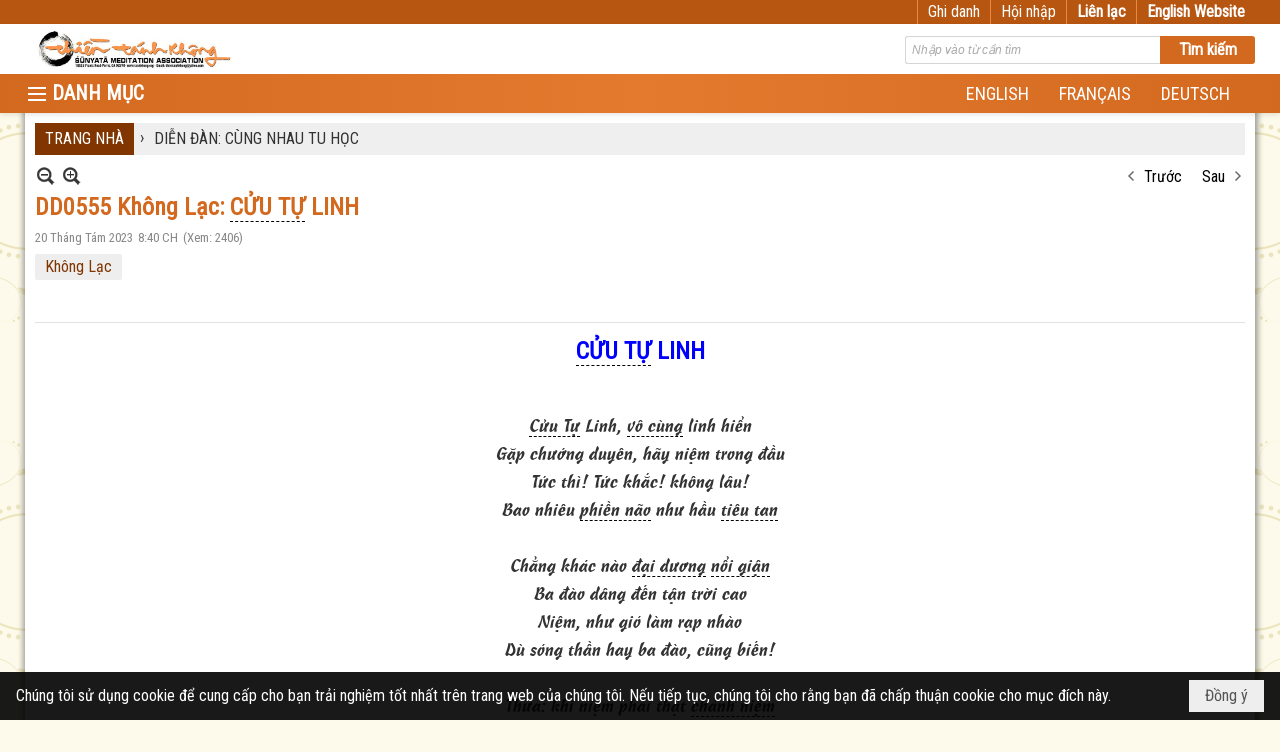

--- FILE ---
content_type: text/html; charset=utf-8
request_url: https://tanhkhong.org/a3830/dd0555-khong-lac-cuu-tu-linh
body_size: 58786
content:
<!DOCTYPE html><html lang="vi-VN" data-culture="vi-VN" itemscope itemtype="http://schema.org/WebPage"><head><title>DD0555 Không Lạc: CỬU TỰ LINH - DIỄN ĐÀN: CÙNG NHAU TU HỌC - HỘI THIỀN TÁNH KHÔNG TRUNG ƯƠNG</title><meta http-equiv="Content-Type" content="text/html; charset=utf-8"><meta name="viewport" content="width=device-width, initial-scale=1.0, maximum-scale=5"><meta name="format-detection" content="telephone=no"><link href="https://tanhkhong.org/rss/1185/dien-dan-cung-nhau-tu-hoc" rel="alternate" title="HỘI THIỀN TÁNH KHÔNG TRUNG ƯƠNG - DIỄN ĐÀN: CÙNG NHAU TU HỌC [RSS]" type="application/rss+xml"><meta id="mt_description" itemprop="description" content="Cửu Tự Linh, vô cùng linh hiển. Gặp chướng duyên, hãy niệm trong đầu. Tức thì! Tức khắc! không lâu!. Bao nhiêu phiền não như hầu tiêu tan..."><meta id="mt_entitypage" itemprop="mainEntityOfPage" content="/"><meta property="og:type" content="article"><meta property="og:site_name" content="HỘI THIỀN TÁNH KHÔNG TRUNG ƯƠNG"><meta property="og:url" content="https://tanhkhong.org/a3830/dd0555-khong-lac-cuu-tu-linh"><meta itemprop="og:headline" content="DD0555 Không Lạc: CỬU TỰ LINH"><meta itemprop="og:description" content="Cửu Tự Linh, vô cùng linh hiển. Gặp chướng duyên, hãy niệm trong đầu. Tức thì! Tức khắc! không lâu!. Bao nhiêu phiền não như hầu tiêu tan..."><meta property="og:image" content="https://tanhkhong.org/images/file/xBHA-vih2wgBANla/w600/cuu-tu-linh.jpg"><meta property="og:title" content="DD0555 Không Lạc: CỬU TỰ LINH"><meta property="og:description" content="Cửu Tự Linh, vô cùng linh hiển. Gặp chướng duyên, hãy niệm trong đầu. Tức thì! Tức khắc! không lâu!. Bao nhiêu phiền não như hầu tiêu tan..."><meta name="twitter:card" content="summary"><meta name="twitter:url" content="https://tanhkhong.org/a3830/dd0555-khong-lac-cuu-tu-linh"><meta name="twitter:title" content="DD0555 Không Lạc: CỬU TỰ LINH"><meta name="twitter:description" content="Cửu Tự Linh, vô cùng linh hiển. Gặp chướng duyên, hãy niệm trong đầu. Tức thì! Tức khắc! không lâu!. Bao nhiêu phiền não như hầu tiêu tan..."><meta name="twitter:image" content="https://tanhkhong.org/images/file/xBHA-vih2wgBANla/w600/cuu-tu-linh.jpg"><meta name="author" content="HỘI THIỀN TÁNH KHÔNG TRUNG ƯƠNG"><meta name="keywords" content="Không Lạc,"><meta name="description" content="Cửu Tự Linh, vô cùng linh hiển. Gặp chướng duyên, hãy niệm trong đầu. Tức thì! Tức khắc! không lâu!. Bao nhiêu phiền não như hầu tiêu tan..."><link href="/content/themes/responsive/VNVN00079/css/BQDqAD8YHZliLVAGbGwaBvMybJpsbBoG8zJsmoK-4AXEAKhh.fcss" rel="preload" as="style"><link href="/content/plugins/nv3_plg_sd_Lightbox2/lightbox2/css/AQBAACCTVQs-reU0SGpjLUnSGZdIamMtSdIZlyCTVQs-reU0.fcss" rel="preload" as="style"><link href="/content/themes/responsive/VNVN00079/css/AQAgAOTWN-8wREMt4d-LQPPfvuvh34tA89--6-TWN-8wREMt.fcss" rel="preload" as="style"><link href="/content/themes/responsive/VNVN00079/css/EgAsBF63QzNf1IfQrJH_uPfD7x2skf-498PvHXXijNp3Kld3.fcss" rel="preload" as="style"><link href="/content/themes/responsive/VNVN00079/browser/AwBTAEQuvSwLhG9oyT40zZvaXszJPjTNm9pezCsSTnHmOxEP.fcss" rel="preload" as="style"><link href="/content/themes/responsive/VNVN00079/__skins/d2691e/AQA-ANApMcMidXAwRUgqUcHaRf9FSCpRwdpF_9ApMcMidXAw.fcss" rel="preload" as="style"><link href="/content/themes/responsive/VNVN00079/css/BQDqAD8YHZliLVAGbGwaBvMybJpsbBoG8zJsmoK-4AXEAKhh.fcss" rel="stylesheet" type="text/css"><link href="/content/plugins/nv3_plg_sd_Lightbox2/lightbox2/css/AQBAACCTVQs-reU0SGpjLUnSGZdIamMtSdIZlyCTVQs-reU0.fcss" rel="stylesheet" type="text/css"><link href="/content/themes/responsive/VNVN00079/css/AQAgAOTWN-8wREMt4d-LQPPfvuvh34tA89--6-TWN-8wREMt.fcss" rel="stylesheet" type="text/css"><link href="/content/themes/responsive/VNVN00079/css/EgAsBF63QzNf1IfQrJH_uPfD7x2skf-498PvHXXijNp3Kld3.fcss" rel="stylesheet" type="text/css"><link href="/content/themes/responsive/VNVN00079/browser/AwBTAEQuvSwLhG9oyT40zZvaXszJPjTNm9pezCsSTnHmOxEP.fcss" rel="stylesheet" type="text/css"><link href="/content/themes/responsive/VNVN00079/__skins/d2691e/AQA-ANApMcMidXAwRUgqUcHaRf9FSCpRwdpF_9ApMcMidXAw.fcss" rel="stylesheet" type="text/css"><noscript><link type="text/css" rel="stylesheet" href="/content/themes/responsive/VNVN00079/css/AQAmAINPjKIJW47QTE4han0uQxpMTiFqfS5DGoNPjKIJW47Q.fcss"></noscript><link rel="canonical" href="https://tanhkhong.org/a3830/dd0555-khong-lac-cuu-tu-linh"><link rel="icon" sizes="192x192" href="https://tanhkhong.org/images/file/VpMO9yoa0wgBAn8p/web-app-icon-thien-tanh-khong-144x144.png"><link rel="icon" sizes="128x128" href="https://tanhkhong.org/images/file/VpMO9yoa0wgBAn8p/w150/web-app-icon-thien-tanh-khong-144x144.png"><link rel="apple-touch-icon" href="https://tanhkhong.org/images/file/VpMO9yoa0wgBAn8p/web-app-icon-thien-tanh-khong-144x144.png"><link rel="apple-touch-icon" sizes="76x76" href="https://tanhkhong.org/images/file/VpMO9yoa0wgBAn8p/w100/web-app-icon-thien-tanh-khong-144x144.png"><link rel="apple-touch-icon" sizes="120x120" href="https://tanhkhong.org/images/file/VpMO9yoa0wgBAn8p/w150/web-app-icon-thien-tanh-khong-144x144.png"><link rel="apple-touch-icon" sizes="152x152" href="https://tanhkhong.org/images/file/VpMO9yoa0wgBAn8p/web-app-icon-thien-tanh-khong-144x144.png"><meta name="apple-mobile-web-app-title" content="THIEN&#32;TANH&#32;KHONG"><meta name="application-name" content="THIEN&#32;TANH&#32;KHONG"><link rel="shortcut icon" type="image/x-icon" href="https://tanhkhong.org/images/file/hhwKp0d_0QgBAis7/favicon.png"><script id="script_loader_init">document.cookie='fn_screen='+window.innerWidth+'x'+window.innerHeight+'; path=/';if(!$)var _$=[],_$$=[],$=function(f){_$.push(f)},js_loader=function(f){_$$.push(f)}</script><script>(function(){var l=window.language,a={"message":"Thông báo","ok":"Đồng ý","cancel":"Hủy lệnh","close":"Đóng lại","enable_cookie":"Trình duyệt của bạn đã tắt cookie. Hãy chắc chắn rằng cookie được bật và thử lại.","":""};if(!l){l=window.language={}}for(var n in a){if(!l[n])l[n]=a[n]}})()</script><style>body { background-color:#f9cb9c; }body { background: #fdfaeb url(/images/file/6z_8klrq1wgBAHwL/bg-pattern.jpg) repeat center 0; }
.bg_body {  background: url(/images/file/VrEUlVrq1wgBAlUr/body-shadow.png) repeat-y center 0; height: auto;}
.nw_root { padding-top: 113px; }
.topmenu_style .nw_menu_vertical .liMenu .aMenu { font-size: 15px; padding-top: 3px; padding-bottom: 3px;}
.topmenu_style .nw_menu_vertical .ulMenu .ulMenu .liMenu .aMenu { font-weight: 500; padding-top: 3px; padding-bottom: 3px;}
.vnvn00079_parentnews1 .pl_list .pl_thumbnail_border, 
.vnvn00079_parentnews1 .pl_list .pl_thumbnail_border a,
.vnvn00079_parentnews1 .pl_list .pl_thumbnail_border a img,
.vnvn00079_parentnews1 .pl_list .pl_thumbnail_border, 
.vnvn00079_parentnews1 .pl_list .pl_thumbnail_border a,
.vnvn00079_parentnews1 .pl_list .pl_thumbnail_border a img,
.vnvn00079_parentnews2 .pl_list .pl_thumbnail_border, 
.vnvn00079_parentnews2 .pl_list .pl_thumbnail_border a,
.vnvn00079_parentnews2 .pl_list .pl_thumbnail_border a img,
.vnvn00079_parentnews2 .pl_list .pl_thumbnail_border, 
.vnvn00079_parentnews2 .pl_list .pl_thumbnail_border a,
.vnvn00079_parentnews2 .pl_list .pl_thumbnail_border a img { width: 80px; height: auto;}
.topmenu_style .nw_menu_vertical .ulMenu .ulMenu { max-height: 650px; overflow-y: auto;}
.nw_weblink_content .wlk_image img { height: auto; width: 120px;}
.nw_post_detail .pd_header { padding-right: 0; min-height: 0; position: relative;}
.topmenu_style .nw_menu_vertical .liMenu .nw_menu_icon { float: left;}
.vnvn00079_parentnews4 .pl_row_first .pl_title:before { display: none; }
.vnvn00079_parentnews4 .pl_row_first .pl_title h2 { display: block; font-size: 18px!important; font-weight: 700!important;}
.vnvn00079_parentnews4 .nw_box_list_brief .pl_row_first .pl_thumbnail { margin: 0 0 10px 0;}
.vnvn00079_parentnews4 .pl_row_first .pl_readmore a { display: block!important;}
.vnvn00079_parentnews4 .pl_list .pl_thumbnail_border a,
.vnvn00079_parentnews4 .pl_list .pl_thumbnail_border a img { width: 80px; height: auto;} */
.vnvn00079_parentnews4 .pl_list .pl_title h2 { font-size: 16px; font-weight: 500;}
.vnvn00079_parentnews4 .pl_list .pl_brief { display: none;}
.vnvn00079_parentnews4 .pl_list .pl_thumbnail_border { border: 0; padding: 0;}
.vnvn00079_parentnews4 .pl_list .pl_readmore a { display: none;}

.nw_analytics_visitor::before { content: "KHÁCH THĂM VIẾNG: ";}

.nw_book_tree .expanded, .nw_book_tree .collapsed, .nw_book_tree .none {background-position-y: 10px; height: 24px;}
.nw_book_tree ul li a {white-space: normal; font-weight: bold;}
.nw_book_tree ul ul li a { font-weight: 400;}


@media (max-width: 997px) {
	.nw_root { padding-top: 74px; }
.region_banner .nw_lym_content { padding-left: 0; padding-right: 0; }
}
@media (max-width: 640px) {
.nw_book_tree {
    float: none;
    clear: right;
    width: 100%;
    margin-left: 0;
}
}.visible-mobile{ display: none !important}.visible-tablet{ display: none !important}.visible-classic{ display: none !important}</style><style>.nw_pagepost_hascontent_visible{display:block}.nw_pagepost_hascontent_hidden{display:none}</style><link rel="stylesheet" type="text/css" data-family="UVN Mang Tre" href="//vnvnspr.vnvn.net/support/fonts/css/UVN+Mang+Tre/400italic" ></head><body class="lang_vi  css_device_Modern"><div id="meta_publisher" itemprop="publisher" itemscope itemtype="https://schema.org/Organization"><div itemprop="logo" itemscope itemtype="https://schema.org/ImageObject"><meta itemprop="url" content="https://www.tanhkhong.org/images/file/_rJeSLhG0ggBAPZc/thien-tanh-khong-banner.jpg"><meta itemprop="width" content="720"><meta itemprop="height" content="137"></div><meta itemprop="name" content="HỘI&#32;THIỀN&#32;TÁNH&#32;KHÔNG&#32;TRUNG&#32;ƯƠNG"><meta itemprop="url" content="https://www.tanhkhong.org/"></div><div class="bg_body_head"><div></div></div><div class="bg_body"><div id="nw_root" class="nw_root"><div class="nw_lym_area nw_lym_container"><div class="nw_lym_row div_top_scroll&#32;&#32;div_top&#32;div_bgtop" data-name="TOP" id="nwwg_276" data-wid="276"><div class="nw_lym_area"><div class="nw_lym_row region_maxwidth" style="z-index:&#32;999;&#32;position:&#32;relative;&#32;display:&#32;block;&#32;color:&#32;#fff;" data-name="region_maxwidth" id="nwwg_384" data-wid="384"><div class="nw_lym_area"><div class="nw_lym_row" data-name="Row" id="nwwg_385" data-wid="385"><div class="nw_lym_content"><div class="nw_widget div_top_item" style="float:&#32;right;" data-name="LANGUAGE" id="nwwg_386" data-wid="386"><div class="nw_boxing_padding nw_adspot nw_ver_adspotgroup" id="adspotgroup_id__386"><div class="nw_ver_adspotgroup_h"><div id="adspot_id__24"><div class="nw_async noscript" data-type="adspot" data-src="/banner/24/637325401785915354/635230020230823001"><noscript><iframe title="adv" class="adspot_iframe" src="/banner/24/637325401785915354/635230020230823001" style="border:0"></iframe></noscript></div><div class="clear"></div></div></div></div></div><div class="nw_widget div_top_item" style="float:&#32;right;" data-name="CONTACT&#32;TOP" id="nwwg_387" data-wid="387"><div class="nw_boxing_padding nw_adspot nw_ver_adspotgroup" id="adspotgroup_id__387"><div class="nw_ver_adspotgroup_h"><div id="adspot_id__25"><div class="nw_async noscript" data-type="adspot" data-src="/banner/25/637325403939510404/635230020230823001"><noscript><iframe title="adv" class="adspot_iframe" src="/banner/25/637325403939510404/635230020230823001" style="border:0"></iframe></noscript></div><div class="clear"></div></div></div></div></div><div class="nw_widget" style="float:&#32;right;" data-name="REGISTER&#32;-&#32;LOGIN" id="nwwg_388" data-wid="388"><div class="div_show_large"><span class="div_top_item"><a href="/user/register/L2EzODMwL2RkMDU1NS1raG9uZy1sYWMtY3V1LXR1LWxpbmg" target="_self">Ghi danh</a></span><span class="div_userSeperator"></span><span class="div_top_item"><a href="/login/L2EzODMwL2RkMDU1NS1raG9uZy1sYWMtY3V1LXR1LWxpbmg" target="_self">Hội nhập</a></span></div><div class="div_show_small"><span class="div_top_item"><a href="/user/register/L2EzODMwL2RkMDU1NS1raG9uZy1sYWMtY3V1LXR1LWxpbmg" target="_self"><img src="/images/site/blank.png" style="float: none; clear: both; margin: 0 auto -2px auto;" data-info="16,16" alt="Ghi danh" title="Ghi danh" width="16" height="16" class="imglazy" data-original="/images/file/s5Njt3vq1wgBAmEa/icon-register.png"><noscript><img src="/images/file/s5Njt3vq1wgBAmEa/icon-register.png" style="float: none; clear: both; margin: 0 auto -2px auto;" data-info="16,16" alt="Ghi danh" title="Ghi danh" width="16" height="16"></noscript></a></span><span class="div_userSeperator"></span><span class="div_top_item"><a href="/login/L2EzODMwL2RkMDU1NS1raG9uZy1sYWMtY3V1LXR1LWxpbmg" target="_self"><img src="/images/site/blank.png" style="float: none; clear: both; margin: 0 auto -2px auto;" data-info="16,16" alt="Hội nhập" title="Hội nhập" width="16" height="16" class="imglazy" data-original="/images/file/TIUutXvq1wgBApoh/icon-login.png"><noscript><img src="/images/file/TIUutXvq1wgBApoh/icon-login.png" style="float: none; clear: both; margin: 0 auto -2px auto;" data-info="16,16" alt="Hội nhập" title="Hội nhập" width="16" height="16"></noscript></a></span></div></div><div class="clear"></div></div></div><div class="clear"></div></div><div class="clear"></div></div><div class="clear"></div></div><div class="clear"></div></div><div class="nw_lym_row" data-name="Row" id="nwwg_383" data-wid="383"><div class="nw_lym_content"><div class="clear"></div></div></div><div class="nw_lym_row show_in_pc&#32;div_top_scroll" style="top:&#32;24px;" data-name="show_in_pc" id="nwwg_382" data-wid="382"><div class="nw_lym_area"><div class="nw_lym_row region_maxwidth" style="z-index:&#32;999;&#32;position:&#32;relative;&#32;display:&#32;block;" data-name="LOGO&#32;+&#32;SEARCH" id="nwwg_389" data-wid="389"><div class="nw_lym_area"><div class="nw_lym_row" data-name="Row" id="nwwg_395" data-wid="395"><div class="nw_lym_content"><div class="nw_widget" style="float:&#32;left;" data-name="LOGO" id="nwwg_396" data-wid="396"><div class="nw_boxing_padding nw_adspot nw_ver_adspotgroup" id="adspotgroup_id__396"><div class="nw_ver_adspotgroup_h"><div id="adspot_id__20"><div data-load="1"><a href="/cmd/adv_counter?id=20&amp;href=G2v%2fCj7EfVWOIgE%2f5W87WoGwp0OXTU0RFy3MIp3FihpDFMl9SNDr6TYXIBc4LPb79EbZZx%2bYBq6UTNfMVKZLMeIM4YORdugZQSn62AP1mv7v0KktEyObsa%2bkC4J7UE2MTHO7P9KiW0HR8fb%2bsdC3O0HP85YUOTbecRJFQWH0z81%2fWBZnC%2b1qq5MQwJ167tONW%2bxg95PNqD3XSle4Kjd8ifEOy0N6GU%2b8I87IrludzA4MBSbx%2bby1fk61lNgFAnUmoxv2FfRyxx%2fbyXT9pJbeWN6PrKISE83REJMWi69solPnnPhw6M11Ak8BvUlFdIEA5aepu8pexHVaaIh1g3GP0YpTDmiUqExfWQUOM%2bVia7mI0NpXrxKD6yC1ctkBt%2f8orjzzmQFJjazjuVopi4ndsUI3i6kYxNlyxRINqyrIycRxBA4OlNiaW8hSPFub8lb3omMNj0Edd18vu0duSdfz62IybZqh6JS%2fFNi4u1vvxXP%2bi4xODhtVxXZYmdCuNlRTz3jO9x9obw0CyTp7I9jHDTtLRg6YED4V6C%2f5X0U4oB5BaarUnPJmBmF9cwGRQPHYDc7sNC6ZwyWbFq654Pw90kDf8sncgiTp4fB8R0SPUYwsGoDMjHc%2fmLaWVVMYO4Fqx8NqJe15Ti7Jx%2fBcY37IrHRnNiCtD4w6OpPyJoTYDwI%3d" title="HỘI THIỀN TÁNH KHÔNG TRUNG ƯƠNG" target="_self" rel="nofollow"><img src="/images/file/_rJeSLhG0ggBAPZc/thien-tanh-khong-banner.jpg" style="float: left; clear: both; margin: 5px auto; display: block; max-width: 100%!important; max-height: 40px!important; width: auto!important; height: auto!important;" data-info="720,137" alt="HỘI THIỀN TÁNH KHÔNG TRUNG ƯƠNG" title="HỘI THIỀN TÁNH KHÔNG TRUNG ƯƠNG" width="720" height="137" ></a></div><div class="clear"></div></div></div></div></div><div class="nw_widget" style="float:&#32;right;&#32;width:&#32;350px;&#32;padding-top:&#32;12px;" data-name="SEARCH" id="nwwg_397" data-wid="397"><div class="nw_boxing_padding"><div class="nw_search"><form action="/search" method="get"><input type="hidden" value="L2EzODMwL2RkMDU1NS1raG9uZy1sYWMtY3V1LXR1LWxpbmg" name="r" > <input id="search_k" name="k" maxlength="48" class="textbox nw_search_txt" type="text" placeholder="Nhập vào từ cần tìm" > <input class="button nw_search_btn" type="submit" value="Tìm kiếm" > <label for="search_k" style="position: absolute; top: -5000px; left: -5000px; z-index:-1">Search</label><div class="clear"></div></form></div></div></div><div class="clear"></div></div></div><div class="clear"></div></div><div class="clear"></div></div><div class="nw_lym_row div_bgmenu" data-name="TOP&#32;MENU" id="nwwg_390" data-wid="390"><div class="nw_lym_area"><div class="nw_lym_row region_maxwidth2" style="z-index:&#32;999;&#32;position:&#32;relative;&#32;display:&#32;block;" data-name="maxwidth&#32;1230px" id="nwwg_391" data-wid="391"><div class="nw_lym_area"><div class="nw_lym_row" data-name="Row" id="nwwg_392" data-wid="392"><div class="nw_lym_area"><div class="nw_lym_col col-lg-2 div_icon_menu" data-name="Zone" id="nwwg_531" data-wid="531"><div class="nw_lym_content"><div class="nw_widget topmenu_style" data-name="TOP&#32;MENU" id="nwwg_398" data-wid="398"><div class="nw_menu_vertical nw_menu_popup"><div class="nw_boxing_padding nw_menu_container nw_menu_root"><ul class="ulMenu ulMenu_0"><li class="liMenu liMenuFirst liMenuHasIcon"><a tabindex="0" class="aMenu" href="/p1105/tuong-niem-an-su" title="TƯỞNG NIỆM ÂN SƯ"><span class="nw_menu_icon" style="background-image:url(/images/file/l6XgrU7A1wgBAKVk/h16/thay-thich-thong-triet-size-4x6.jpg);width:16px;height:16px"></span><span class="nw_menu_text">TƯỞNG NIỆM ÂN SƯ</span></a></li><li class="liMenu liMenuHasChild"><a tabindex="0" class="aMenu" href="/p1175/tu-hoc" title="TU HỌC" role="button" aria-expanded="false" id="BfLTzfmutmhW"><span class="nw_menu_btn"></span><span class="nw_menu_text">TU HỌC</span></a><ul class="ulMenu ulMenu_1" aria-hidden="true" aria-labelledby="BfLTzfmutmhW"><li class="liMenu liMenuFirst"><a tabindex="-1" class="aMenu" href="/p112/tu-hoc" title="TIN TU HỌC"><span class="nw_menu_text">TIN TU HỌC</span></a></li><li class="liMenu liMenuLast liMenuHasChild"><a tabindex="-1" class="aMenu" href="/p124/noi-dung-tu-hoc" title="NỘI DUNG TU HỌC" role="button" aria-expanded="false" id="MZQnQg0yf2Il"><span class="nw_menu_btn"></span><span class="nw_menu_text">NỘI DUNG TU HỌC</span></a><ul class="ulMenu ulMenu_2" aria-hidden="true" aria-labelledby="MZQnQg0yf2Il"><li class="liMenu liMenuFirst"><a tabindex="-1" class="aMenu" href="/p131/khoa-thien-can-ban" title="Khóa THIỀN CĂN BẢN"><span class="nw_menu_text">Khóa THIỀN CĂN BẢN</span></a></li><li class="liMenu liMenuHasChild"><a tabindex="-1" class="aMenu" href="/p132/khoa-bat-nha" title="Khóa BÁT NHÃ" role="button" aria-expanded="false" id="5be2IQxiqL6A"><span class="nw_menu_btn"></span><span class="nw_menu_text">Khóa BÁT NHÃ</span></a><ul class="ulMenu ulMenu_3" aria-hidden="true" aria-labelledby="5be2IQxiqL6A"><li class="liMenu liMenuFirst"><a tabindex="-1" class="aMenu" href="/p133/lop-trung-cap-bat-nha-i" title="Lớp Trung Cấp Bát Nhã I"><span class="nw_menu_text">Lớp Trung Cấp Bát Nhã I</span></a></li><li class="liMenu"><a tabindex="-1" class="aMenu" href="/p134/lop-trung-cap-bat-nha-ii" title="Lớp Trung Cấp Bát Nhã II"><span class="nw_menu_text">Lớp Trung Cấp Bát Nhã II</span></a></li><li class="liMenu"><a tabindex="-1" class="aMenu" href="/p135/lop-trung-cap-bat-nha-iii" title="Lớp Trung Cấp Bát Nhã III"><span class="nw_menu_text">Lớp Trung Cấp Bát Nhã III</span></a></li><li class="liMenu liMenuLast"><a tabindex="-1" class="aMenu" href="/p136/lop-trung-cap-bat-nha-iv" title="Lớp Trung Cấp Bát Nhã IV"><span class="nw_menu_text">Lớp Trung Cấp Bát Nhã IV</span></a></li></ul></li><li class="liMenu liMenuHasChild"><a tabindex="-1" class="aMenu" href="/p137/khoa-tam-ly-hoc-phat-giao" title="Khóa TÂM LÝ HỌC PHẬT GIÁO" role="button" aria-expanded="false" id="iHyNpAdAHYbo"><span class="nw_menu_btn"></span><span class="nw_menu_text">Khóa TÂM LÝ HỌC PHẬT GIÁO</span></a><ul class="ulMenu ulMenu_3" aria-hidden="true" aria-labelledby="iHyNpAdAHYbo"><li class="liMenu liMenuFirst"><a tabindex="-1" class="aMenu" href="/p138/lop-cao-cap-1" title="Lớp Cao Cấp 1"><span class="nw_menu_text">Lớp Cao Cấp 1</span></a></li><li class="liMenu"><a tabindex="-1" class="aMenu" href="/p139/lop-cao-cap-2" title="Lớp Cao Cấp 2"><span class="nw_menu_text">Lớp Cao Cấp 2</span></a></li><li class="liMenu"><a tabindex="-1" class="aMenu" href="/p140/lop-cao-cap-3" title="Lớp Cao Cấp 3"><span class="nw_menu_text">Lớp Cao Cấp 3</span></a></li><li class="liMenu liMenuLast"><a tabindex="-1" class="aMenu" href="/p141/lop-cao-cap-4" title="Lớp Cao Cấp 4"><span class="nw_menu_text">Lớp Cao Cấp 4</span></a></li></ul></li><li class="liMenu liMenuLast"><a tabindex="-1" class="aMenu" href="/p167/khoa-tu-hanh-xuat-gia" title="Khóa TU HẠNH XUẤT GIA"><span class="nw_menu_text">Khóa TU HẠNH XUẤT GIA</span></a></li></ul></li></ul></li><li class="liMenu liMenuHasChild liMenuHasIcon"><a tabindex="0" class="aMenu" href="/p1184/tin-tuc-thong-bao" title="TIN TỨC - THÔNG BÁO" role="button" aria-expanded="false" id="YKZUORdmrCCf"><span class="nw_menu_btn"></span><span class="nw_menu_icon" style="background-image:url(/images/file/18_1l2_i2AgBAB00/w16/news-and-announcements-sq.jpg);width:16px;height:16px"></span><span class="nw_menu_text">TIN TỨC - THÔNG BÁO</span></a><ul class="ulMenu ulMenu_1" aria-hidden="true" aria-labelledby="YKZUORdmrCCf"><li class="liMenu liMenuFirst liMenuHasIcon"><a tabindex="-1" class="aMenu" href="/p104/tin-tuc-moi" title="TIN TỨC MỚI"><span class="nw_menu_icon" style="background-image:url(/images/file/7WHrmG_i2AgBAINB/w16/tintuc.jpg);width:16px;height:16px"></span><span class="nw_menu_text">TIN TỨC MỚI</span></a></li><li class="liMenu liMenuHasIcon"><a tabindex="-1" class="aMenu" href="/p106/thong-bao" title="THÔNG BÁO"><span class="nw_menu_icon" style="background-image:url(/images/file/Pj9omG_i2AgBANpo/w16/thong-bao-sq.jpg);width:16px;height:16px"></span><span class="nw_menu_text">THÔNG BÁO</span></a></li><li class="liMenu liMenuLast liMenuHasIcon"><a tabindex="-1" class="aMenu" href="/p170/phan-uu" title="PHÂN ƯU"><span class="nw_menu_icon" style="background-image:url(/images/file/AyjiGHDi2AgBABJT/w16/thanhkinhphanuu-sq.jpg);width:16px;height:16px"></span><span class="nw_menu_text">PHÂN ƯU</span></a></li></ul></li><li class="liMenu"><a tabindex="0" class="aMenu" href="/p1106/tam-tinh-voi-nhau" title="TIẾNG HÁT GIỮA TRỜI - SUỐI NGUỒN HẠNH PHÚC - TÂM TÌNH VỚI NHAU - DẤU CHÂN TRÊN CÁT"><span class="nw_menu_text">TIẾNG HÁT GIỮA TRỜI - SUỐI NGUỒN HẠNH PHÚC - TÂM TÌNH VỚI NHAU - DẤU CHÂN TRÊN CÁT</span></a></li><li class="liMenu liMenuHasChild"><a tabindex="0" class="aMenu" href="/p1176/phap-thoai" title="PHÁP THOẠI" role="button" aria-expanded="false" id="6o0wr8rJFwdJ"><span class="nw_menu_btn"></span><span class="nw_menu_text">PHÁP THOẠI</span></a><ul class="ulMenu ulMenu_1" aria-hidden="true" aria-labelledby="6o0wr8rJFwdJ"><li class="liMenu liMenuFirst liMenuHasChild liMenuHasIcon"><a tabindex="-1" class="aMenu" href="/p153/phap-thoai-audio" title="Pháp Thoại - Audio" role="button" aria-expanded="false" id="Z0JusFY0Edky"><span class="nw_menu_btn"></span><span class="nw_menu_icon" style="background-image:url(/images/file/HDmGZnl-0QgBANop/w16/audio-icon.jpg);width:16px;height:16px"></span><span class="nw_menu_text">Pháp Thoại - Audio</span></a><ul class="ulMenu ulMenu_2" aria-hidden="true" aria-labelledby="Z0JusFY0Edky"><li class="liMenu liMenuFirst liMenuHasIcon"><a tabindex="-1" class="aMenu" href="/p1009/giao-trinh-audio-khoa-thien-can-ban-va-4-lop-khoa-bat-nha" title="Giáo Trình Tuyển Chọn"><span class="nw_menu_icon" style="background-image:url(/images/file/VpMO9yoa0wgBAn8p/w16/web-app-icon-thien-tanh-khong-144x144.png);width:16px;height:16px"></span><span class="nw_menu_text">Giáo Trình Tuyển Chọn</span></a></li><li class="liMenu liMenuHasIcon"><a tabindex="-1" class="aMenu" href="/p1024/ni-su-triet-nhu-cac-bai-giang-audio" title="Các Bài Giảng Tuyển Chọn"><span class="nw_menu_icon" style="background-image:url(/images/file/VpMO9yoa0wgBAn8p/w16/web-app-icon-thien-tanh-khong-144x144.png);width:16px;height:16px"></span><span class="nw_menu_text">Các Bài Giảng Tuyển Chọn</span></a></li><li class="liMenu"><a tabindex="-1" class="aMenu" href="/p1010/cac-bai-giang-nam-2019" title="Các Bài Giảng Năm 2019"><span class="nw_menu_text">Các Bài Giảng Năm 2019</span></a></li><li class="liMenu"><a tabindex="-1" class="aMenu" href="/p824/cac-bai-giang-nam-2018" title="Các Bài Giảng Năm 2018"><span class="nw_menu_text">Các Bài Giảng Năm 2018</span></a></li><li class="liMenu"><a tabindex="-1" class="aMenu" href="/p721/cac-bai-giang-nam-2017" title="Các Bài Giảng Năm 2017"><span class="nw_menu_text">Các Bài Giảng Năm 2017</span></a></li><li class="liMenu"><a tabindex="-1" class="aMenu" href="/p673/cac-bai-giang-nam-2016" title="Các Bài Giảng Năm 2016"><span class="nw_menu_text">Các Bài Giảng Năm 2016</span></a></li><li class="liMenu"><a tabindex="-1" class="aMenu" href="/p154/thien-can-ban-79" title="Thiền Căn Bản 79"><span class="nw_menu_text">Thiền Căn Bản 79</span></a></li><li class="liMenu"><a tabindex="-1" class="aMenu" href="/p156/trung-cap-1-bat-nha" title="Trung Cấp 1 Bát Nhã"><span class="nw_menu_text">Trung Cấp 1 Bát Nhã</span></a></li><li class="liMenu"><a tabindex="-1" class="aMenu" href="/p157/trung-cap-2-bat-nha" title="Trung Cấp 2 Bát Nhã"><span class="nw_menu_text">Trung Cấp 2 Bát Nhã</span></a></li><li class="liMenu"><a tabindex="-1" class="aMenu" href="/p160/trung-cap-4-bat-nha" title="Trung Cấp 4 Bát Nhã"><span class="nw_menu_text">Trung Cấp 4 Bát Nhã</span></a></li><li class="liMenu liMenuHasChild"><a tabindex="-1" class="aMenu" href="/p158/trung-cap-3-bat-nha" title="Trung Cấp 3 Bát Nhã" role="button" aria-expanded="false" id="sNHj9n7H5ibn"><span class="nw_menu_btn"></span><span class="nw_menu_text">Trung Cấp 3 Bát Nhã</span></a><ul class="ulMenu ulMenu_3" aria-hidden="true" aria-labelledby="sNHj9n7H5ibn"><li class="liMenu liMenuFirst"><a tabindex="-1" class="aMenu" href="/p563/tai-cac-noi-khac-2013" title="Tại Các Nơi Khác Năm 2013"><span class="nw_menu_text">Tại Các Nơi Khác Năm 2013</span></a></li><li class="liMenu liMenuLast"><a tabindex="-1" class="aMenu" href="/p550/tai-nam-cali-nam-2014" title="Tại Nam California Năm 2014"><span class="nw_menu_text">Tại Nam California Năm 2014</span></a></li></ul></li><li class="liMenu"><a tabindex="-1" class="aMenu" href="/p159/cac-bai-giang-khac" title="Các Bài Giảng Khác"><span class="nw_menu_text">Các Bài Giảng Khác</span></a></li><li class="liMenu liMenuLast"><a tabindex="-1" class="aMenu" href="/p653/tam-ly-hoc-phat-giao-1" title="Tâm Lý Học Phật Giáo 1"><span class="nw_menu_text">Tâm Lý Học Phật Giáo 1</span></a></li></ul></li><li class="liMenu liMenuLast liMenuHasChild liMenuHasIcon"><a tabindex="-1" class="aMenu" href="/p165/phap-thoai-video" title="Pháp Thoại - Video" role="button" aria-expanded="false" id="DxTmuvxg3cVD"><span class="nw_menu_btn"></span><span class="nw_menu_icon" style="background-image:url(/images/file/CCaxZnl-0QgBAItg/w16/video-icon-thumbnail.jpg);width:16px;height:16px"></span><span class="nw_menu_text">Pháp Thoại - Video</span></a><ul class="ulMenu ulMenu_2" aria-hidden="true" aria-labelledby="DxTmuvxg3cVD"><li class="liMenu liMenuFirst"><a tabindex="-1" class="aMenu" href="/p166/thien-can-ban-71" title="Thiền Căn Bản 71"><span class="nw_menu_text">Thiền Căn Bản 71</span></a></li><li class="liMenu liMenuLast"><a tabindex="-1" class="aMenu" href="/p568/khoa-bat-nha-lop-trung-cap-3" title="KHÓA BÁT NHÃ - Lớp Trung Cấp 3"><span class="nw_menu_text">KHÓA BÁT NHÃ - Lớp Trung Cấp 3</span></a></li></ul></li></ul></li><li class="liMenu liMenuActive liMenuHold"><a tabindex="0" class="aMenu" href="/p1185/dien-dan-cung-nhau-tu-hoc" title="DIỄN ĐÀN: CÙNG NHAU TU HỌC"><span class="nw_menu_text">DIỄN ĐÀN: CÙNG NHAU TU HỌC</span></a></li><li class="liMenu liMenuHasChild liMenuHasIcon"><a tabindex="0" class="aMenu" href="/p1033/ht-thich-thong-triet" title="THÔNG TRIỆT TOÀN TẬP" role="button" aria-expanded="false" id="FfD4M23EmWlc"><span class="nw_menu_btn"></span><span class="nw_menu_icon" style="background-image:url(/images/file/VpMO9yoa0wgBAn8p/w16/web-app-icon-thien-tanh-khong-144x144.png);width:16px;height:16px"></span><span class="nw_menu_text">THÔNG TRIỆT TOÀN TẬP</span></a><ul class="ulMenu ulMenu_1" aria-hidden="true" aria-labelledby="FfD4M23EmWlc"><li class="liMenu liMenuFirst liMenuHasChild"><a tabindex="-1" class="aMenu" href="/p1142/cac-giao-trinh" title="THÔNG TRIỆT: CÁC GIÁO TRÌNH" role="button" aria-expanded="false" id="Rh3p5fjrweWK"><span class="nw_menu_btn"></span><span class="nw_menu_text">THÔNG TRIỆT: CÁC GIÁO TRÌNH</span></a><ul class="ulMenu ulMenu_2" aria-hidden="true" aria-labelledby="Rh3p5fjrweWK"><li class="liMenu liMenuFirst"><a tabindex="-1" class="aMenu" href="/p1146/giao-trinh-cac-khoa-lop" title="GIÁO TRÌNH CÁC KHÓA LỚP"><span class="nw_menu_text">GIÁO TRÌNH CÁC KHÓA LỚP</span></a></li><li class="liMenu"><a tabindex="-1" class="aMenu" href="/p1147/tuyen-tap-25-nam-hoang-phap" title="TUYỂN TẬP 25 NĂM HOẰNG PHÁP"><span class="nw_menu_text">TUYỂN TẬP 25 NĂM HOẰNG PHÁP</span></a></li><li class="liMenu liMenuLast liMenuHasChild"><a tabindex="-1" class="aMenu" href="/p149/cac-bai-doc-them" title="BÀI ĐỌC THÊM" role="button" aria-expanded="false" id="Ai7GLa4qiTfD"><span class="nw_menu_btn"></span><span class="nw_menu_text">BÀI ĐỌC THÊM</span></a><ul class="ulMenu ulMenu_3" aria-hidden="true" aria-labelledby="Ai7GLa4qiTfD"><li class="liMenu liMenuFirst"><a tabindex="-1" class="aMenu" href="/p1028/bai-doc-them-thien-can-ban" title="Bài Đọc Thêm Khóa THIỀN CĂN BẢN"><span class="nw_menu_text">Bài Đọc Thêm Khóa THIỀN CĂN BẢN</span></a></li><li class="liMenu"><a tabindex="-1" class="aMenu" href="/p150/trung-cap-1-bat-nha" title="Bài Đọc Thêm Khóa BÁT NHÃ - Lớp TRUNG CẤP 1"><span class="nw_menu_text">Bài Đọc Thêm Khóa BÁT NHÃ - Lớp TRUNG CẤP 1</span></a></li><li class="liMenu"><a tabindex="-1" class="aMenu" href="/p1029/bai-doc-them-khoa-bat-nha-lop-trung-cap-2" title="Bài Đọc Thêm Khóa BÁT NHÃ - Lớp TRUNG CẤP 2"><span class="nw_menu_text">Bài Đọc Thêm Khóa BÁT NHÃ - Lớp TRUNG CẤP 2</span></a></li><li class="liMenu"><a tabindex="-1" class="aMenu" href="/p1030/bai-doc-them-khoa-bat-nha-lop-trung-cap-3" title="Bài Đọc Thêm Khóa BÁT NHÃ - Lớp TRUNG CẤP 3"><span class="nw_menu_text">Bài Đọc Thêm Khóa BÁT NHÃ - Lớp TRUNG CẤP 3</span></a></li><li class="liMenu"><a tabindex="-1" class="aMenu" href="/p1031/bai-doc-them-khoa-bat-nha-lop-trung-cap-4" title="Bài Đọc Thêm Khóa BÁT NHÃ - Lớp TRUNG CẤP 4"><span class="nw_menu_text">Bài Đọc Thêm Khóa BÁT NHÃ - Lớp TRUNG CẤP 4</span></a></li><li class="liMenu"><a tabindex="-1" class="aMenu" href="/p1551/bai-doc-them-khoa-chuyen-tu-thien-dinh" title="Bài Đọc Thêm khóa CHUYÊN TU THIỀN ĐỊNH"><span class="nw_menu_text">Bài Đọc Thêm khóa CHUYÊN TU THIỀN ĐỊNH</span></a></li><li class="liMenu liMenuLast"><a tabindex="-1" class="aMenu" href="/p3193/bai-doc-them-trich-tuyen" title="Bài Đọc Thêm TRÍCH TUYỂN"><span class="nw_menu_text">Bài Đọc Thêm TRÍCH TUYỂN</span></a></li></ul></li></ul></li><li class="liMenu liMenuHasChild"><a tabindex="-1" class="aMenu" href="/p1143/thong-triet-cac-tac-pham" title="THÔNG TRIỆT: CÁC TÁC PHẨM" role="button" aria-expanded="false" id="FIEIgoyso6B4"><span class="nw_menu_btn"></span><span class="nw_menu_text">THÔNG TRIỆT: CÁC TÁC PHẨM</span></a><ul class="ulMenu ulMenu_2" aria-hidden="true" aria-labelledby="FIEIgoyso6B4"><li class="liMenu liMenuFirst liMenuHasChild"><a tabindex="-1" class="aMenu" href="/p144/sach-da-phat-hanh" title="SÁCH đã phát hành" role="button" aria-expanded="false" id="RP7APfkoqukT"><span class="nw_menu_btn"></span><span class="nw_menu_text">SÁCH đã phát hành</span></a><ul class="ulMenu ulMenu_3" aria-hidden="true" aria-labelledby="RP7APfkoqukT"><li class="liMenu liMenuFirst liMenuLast"><a tabindex="-1" class="aMenu" href="/p145/bai-trinh-thay" title="Bai Trinh Thay"><span class="nw_menu_text">Bai Trinh Thay</span></a></li></ul></li><li class="liMenu liMenuLast"><a tabindex="-1" class="aMenu" href="/p1218/tuyen-tap-tho" title="Tuyển Tập Thơ"><span class="nw_menu_text">Tuyển Tập Thơ</span></a></li></ul></li><li class="liMenu"><a tabindex="-1" class="aMenu" href="/p130/thien-khoa-hoc" title="THÔNG TRIỆT: THIỀN &amp; KHOA HỌC"><span class="nw_menu_text">THÔNG TRIỆT: THIỀN &amp; KHOA HỌC</span></a></li><li class="liMenu"><a tabindex="-1" class="aMenu" href="/p161/khi-cong" title="THÔNG TRIỆT: KHÍ CÔNG"><span class="nw_menu_text">THÔNG TRIỆT: KHÍ CÔNG</span></a></li><li class="liMenu liMenuLast"><a tabindex="-1" class="aMenu" href="/p1145/thong-triet-cac-bo-anh" title="THÔNG TRIỆT: CÁC BỘ ẢNH"><span class="nw_menu_text">THÔNG TRIỆT: CÁC BỘ ẢNH</span></a></li></ul></li><li class="liMenu liMenuHasChild"><a tabindex="0" class="aMenu" href="/p1273/kinh-nguyen-thuy" title="KINH NGUYÊN THỦY" role="button" aria-expanded="false" id="PQJHUGjSRCOv"><span class="nw_menu_btn"></span><span class="nw_menu_text">KINH NGUYÊN THỦY</span></a><ul class="ulMenu ulMenu_1" aria-hidden="true" aria-labelledby="PQJHUGjSRCOv"><li class="liMenu liMenuFirst"><a tabindex="-1" class="aMenu" href="/p1274/dai-tang-kinh-nikaya" title="SÁCH NÓI ĐẠI TẠNG KINH NIKAYA"><span class="nw_menu_text">SÁCH NÓI ĐẠI TẠNG KINH NIKAYA</span></a></li><li class="liMenu"><a tabindex="-1" class="aMenu" href="/p4091/cac-bai-kinh-tuyen-chon-trong-giao-trinh" title="Các bài KINH TUYỄN CHỌN trong Giáo trình"><span class="nw_menu_text">Các bài KINH TUYỄN CHỌN trong Giáo trình</span></a></li><li class="liMenu liMenuLast"><a tabindex="-1" class="aMenu" href="/p4546/trich-doan-loi-phat-day" title="Trích Đoạn LỜI pHẬT DẠY"><span class="nw_menu_text">Trích Đoạn LỜI pHẬT DẠY</span></a></li></ul></li><li class="liMenu"><a tabindex="0" class="aMenu" href="/p121/hinh-anh" title="HÌNH ẢNH"><span class="nw_menu_text">HÌNH ẢNH</span></a></li><li class="liMenu liMenuHasChild"><a tabindex="0" class="aMenu" href="/p114/thu-vien" title="THƯ VIỆN" role="button" aria-expanded="false" id="oJ2fpFZsclbV"><span class="nw_menu_btn"></span><span class="nw_menu_text">THƯ VIỆN</span></a><ul class="ulMenu ulMenu_1" aria-hidden="true" aria-labelledby="oJ2fpFZsclbV"><li class="liMenu liMenuFirst"><a tabindex="-1" class="aMenu" href="/p118/bai-tuong-trinh" title="Bài Tường Trình"><span class="nw_menu_text">Bài Tường Trình</span></a></li><li class="liMenu"><a tabindex="-1" class="aMenu" href="/p119/bai-doc-them-pdf" title="Bài Đọc Thêm PDF"><span class="nw_menu_text">Bài Đọc Thêm PDF</span></a></li><li class="liMenu"><a tabindex="-1" class="aMenu" href="/p117/video" title="Video"><span class="nw_menu_text">Video</span></a></li><li class="liMenu"><a tabindex="-1" class="aMenu" href="/p115/cac-ban-tin-va-tap-san" title="Các Bản Tin và Tập San"><span class="nw_menu_text">Các Bản Tin và Tập San</span></a></li><li class="liMenu"><a tabindex="-1" class="aMenu" href="/p116/cac-dac-san" title="Các Đặc San"><span class="nw_menu_text">Các Đặc San</span></a></li><li class="liMenu"><a tabindex="-1" class="aMenu" href="/p1086/nghi-thuc-thien-tong" title="Nghi Thức Thiền Tông"><span class="nw_menu_text">Nghi Thức Thiền Tông</span></a></li><li class="liMenu"><a tabindex="-1" class="aMenu" href="/p152/chia-xe-kinh-nghiem" title="Chia Sẻ Kinh Nghiệm"><span class="nw_menu_text">Chia Sẻ Kinh Nghiệm</span></a></li><li class="liMenu liMenuHasChild"><a tabindex="-1" class="aMenu" href="/p143/phat-hanh-bang-sach" title="PHÁT HÀNH BĂNG SÁCH" role="button" aria-expanded="false" id="T3cnmBTRe1Yk"><span class="nw_menu_btn"></span><span class="nw_menu_text">PHÁT HÀNH BĂNG SÁCH</span></a><ul class="ulMenu ulMenu_2" aria-hidden="true" aria-labelledby="T3cnmBTRe1Yk"><li class="liMenu liMenuFirst liMenuLast"><a tabindex="-1" class="aMenu" href="/p147/cd-da-phat-hanh" title="CD đã phát hành"><span class="nw_menu_text">CD đã phát hành</span></a></li></ul></li><li class="liMenu liMenuLast"><a tabindex="-1" class="aMenu" href="/p2858/nhac-thien" title="NHẠC THIỀN Tánh Không"><span class="nw_menu_text">NHẠC THIỀN Tánh Không</span></a></li></ul></li><li class="liMenu"><a tabindex="0" class="aMenu" href="/p1556/song-ngu-anh-viet" title="BILINGUAL LINK ENGLISH VIETNAMESE"><span class="nw_menu_text">BILINGUAL LINK ENGLISH VIETNAMESE</span></a></li><li class="liMenu"><a tabindex="0" class="aMenu" href="/p1780/fran-ais-vietnamese-bilingual" title="ARTICLES BILINGUES FRANÇAIS-VIETNAMIEN"><span class="nw_menu_text">ARTICLES BILINGUES FRANÇAIS-VIETNAMIEN</span></a></li><li class="liMenu"><a tabindex="0" class="aMenu" href="/p1815/deutsch-vietnamesisch-zweisprachig" title="DEUTSCH-VIETNAMESISCH ZWEISPRACHIG"><span class="nw_menu_text">DEUTSCH-VIETNAMESISCH ZWEISPRACHIG</span></a></li><li class="liMenu liMenuHasChild"><a tabindex="0" class="aMenu" href="/p111/cac-dao-trang" title="LINK CÁC ĐẠO TRÀNG" role="button" aria-expanded="false" id="fSqaRv7P7Yvw"><span class="nw_menu_btn"></span><span class="nw_menu_text">LINK CÁC ĐẠO TRÀNG</span></a><ul class="ulMenu ulMenu_1" aria-hidden="true" aria-labelledby="fSqaRv7P7Yvw"><li class="liMenu liMenuFirst"><a tabindex="-1" class="aMenu" href="https://thientanhkhong.org/" target="_blank" title="HTTK TEXAS"><span class="nw_menu_text">HTTK TEXAS</span></a></li><li class="liMenu"><a tabindex="-1" class="aMenu" href="https://meditation-sunyata.paris" target="_blank" title="HTTK PARIS"><span class="nw_menu_text">HTTK PARIS</span></a></li><li class="liMenu"><a tabindex="-1" class="aMenu" href="/p572/httk-toulouse" title="HTTK TOULOUSE"><span class="nw_menu_text">HTTK TOULOUSE</span></a></li><li class="liMenu"><a tabindex="-1" class="aMenu" href="http://www.sunyata-meditation.com/" target="_blank" title="HTTK STUTTGART"><span class="nw_menu_text">HTTK STUTTGART</span></a></li><li class="liMenu"><a tabindex="-1" class="aMenu" href="/p574/dttk-oregon" title="ĐTTK OREGON"><span class="nw_menu_text">ĐTTK OREGON</span></a></li><li class="liMenu"><a tabindex="-1" class="aMenu" href="http://hoithientanhkhongontario.org/" target="_blank" title="HTTK ONTARIO"><span class="nw_menu_text">HTTK ONTARIO</span></a></li><li class="liMenu"><a tabindex="-1" class="aMenu" href="http://www.tanhkhongnorcal.net/" target="_blank" title="ĐTTK SAN JOSE"><span class="nw_menu_text">ĐTTK SAN JOSE</span></a></li><li class="liMenu"><a tabindex="-1" class="aMenu" href="/p577/httk-toronto" title="ĐTTK SYDNEY"><span class="nw_menu_text">ĐTTK SYDNEY</span></a></li><li class="liMenu"><a tabindex="-1" class="aMenu" href="/p580/dttk-hoa-thinh-don" title="ĐTTK HOA THỊNH ĐỐN"><span class="nw_menu_text">ĐTTK HOA THỊNH ĐỐN</span></a></li><li class="liMenu"><a tabindex="-1" class="aMenu" href="http://www.sunyata-meditation-ch.org/" target="_blank" title="HTTK THỤY SỸ"><span class="nw_menu_text">HTTK THỤY SỸ</span></a></li><li class="liMenu"><a tabindex="-1" class="aMenu" href="/p631/httk-nam-cali" title="HTTK Nam CALI"><span class="nw_menu_text">HTTK Nam CALI</span></a></li><li class="liMenu liMenuLast"><a tabindex="-1" class="aMenu" href="http://www.hoithientanhkhongsacramento.org/" target="_blank" title="HTTK SACRAMENTO"><span class="nw_menu_text">HTTK SACRAMENTO</span></a></li></ul></li><li class="liMenu liMenuLast"><a tabindex="0" class="aMenu" href="/p142/email-register" title="Email Register"><span class="nw_menu_text">Email Register</span></a></li></ul><div class="clear"></div></div></div></div><div class="clear"></div></div></div><div class="nw_lym_col col-lg-10" data-name="Zone" id="nwwg_532" data-wid="532"><div class="nw_lym_content"><div class="nw_widget div_topmenu_style2" style="float:&#32;right;" data-name="TOP&#32;CATEGORIES" id="nwwg_533" data-wid="533"><div class="nw_menu_horizontal nw_menu_popup"><div class="nw_boxing_padding nw_menu_container nw_menu_root"><ul class="ulMenu ulMenu_0"><li class="liMenu liMenuFirst"><a tabindex="0" class="aMenu" href="/p639/trang-nha-tieng-anh-english-website-" title="ENGLISH"><span class="nw_menu_text">ENGLISH</span></a></li><li class="liMenu"><a tabindex="0" class="aMenu" href="/p1778/fran-ais" title="FRANÇAIS"><span class="nw_menu_text">FRANÇAIS</span></a></li><li class="liMenu liMenuLast"><a tabindex="0" class="aMenu" href="/p1814/deutsch" title="DEUTSCH"><span class="nw_menu_text">DEUTSCH</span></a></li></ul><div class="clear"></div></div></div></div><div class="clear"></div></div></div><div class="clear"></div></div><div class="clear"></div></div><div class="clear"></div></div><div class="clear"></div></div><div class="clear"></div></div><div class="clear"></div></div><div class="clear"></div></div><div class="clear"></div></div><div class="nw_lym_row" data-name="Row" id="nwwg_381" data-wid="381"><div class="nw_lym_content"><div class="clear"></div></div></div><div class="nw_lym_row col-no-padding&#32;show_in_mobile&#32;div_top_scroll" style="top:&#32;24px;" data-name="show_in_mobile" id="nwwg_380" data-wid="380"><div class="nw_lym_area"><div class="nw_lym_row" data-name="Row" id="nwwg_400" data-wid="400"><div class="nw_lym_content"><div class="nw_widget" style="float:&#32;left;" data-name="LOGO&#32;SMALL" id="nwwg_401" data-wid="401"><div class="nw_boxing_padding nw_adspot nw_ver_adspotgroup" id="adspotgroup_id__401"><div class="nw_ver_adspotgroup_h"><div id="adspot_id__21"><div class="nw_async noscript" data-type="adspot" data-src="/banner/21/637235566769414304/635230020230823001"><noscript><iframe title="adv" class="adspot_iframe" src="/banner/21/637235566769414304/635230020230823001" style="border:0"></iframe></noscript></div><div class="clear"></div></div></div></div></div><div class="nw_widget" data-name="MENU&#32;MOBILE" id="nwwg_402" data-wid="402"><div class="nw_menu_mobile"><button aria-label="Open Menu" class="nw_menu_mobile_button nw_menu_mobile_button_collapse" id="1ksrKrRfonEm" aria-expanded="false"><span class="icon-bar"></span><span class="icon-bar"></span><span class="icon-bar"></span></button><div class="nw_boxing_padding nw_menu_container nw_menu_root" aria-labelledby="1ksrKrRfonEm"><ul class="ulMenu ulMenu_0"><li class="liMenu liMenuFirst liMenuHasIcon"><a tabindex="0" class="aMenu" href="/p1105/tuong-niem-an-su" title="TƯỞNG NIỆM ÂN SƯ"><span class="nw_menu_icon" style="background-image:url(/images/file/l6XgrU7A1wgBAKVk/h16/thay-thich-thong-triet-size-4x6.jpg);width:16px;height:16px"></span><span class="nw_menu_text">TƯỞNG NIỆM ÂN SƯ</span></a></li><li class="liMenu liMenuHasChild"><a tabindex="0" class="aMenu" href="/p1175/tu-hoc" title="TU HỌC" role="button" aria-expanded="false" id="FCsCXLVJxoW2"><span class="nw_menu_btn"></span><span class="nw_menu_text">TU HỌC</span></a><ul class="ulMenu ulMenu_1" aria-hidden="true" aria-labelledby="FCsCXLVJxoW2"><li class="liMenu liMenuFirst"><a tabindex="-1" class="aMenu" href="/p112/tu-hoc" title="TIN TU HỌC"><span class="nw_menu_text">TIN TU HỌC</span></a></li><li class="liMenu liMenuLast liMenuHasChild"><a tabindex="-1" class="aMenu" href="/p124/noi-dung-tu-hoc" title="NỘI DUNG TU HỌC" role="button" aria-expanded="false" id="1r3lzqhDrEL7"><span class="nw_menu_btn"></span><span class="nw_menu_text">NỘI DUNG TU HỌC</span></a><ul class="ulMenu ulMenu_2" aria-hidden="true" aria-labelledby="1r3lzqhDrEL7"><li class="liMenu liMenuFirst"><a tabindex="-1" class="aMenu" href="/p131/khoa-thien-can-ban" title="Khóa THIỀN CĂN BẢN"><span class="nw_menu_text">Khóa THIỀN CĂN BẢN</span></a></li><li class="liMenu liMenuHasChild"><a tabindex="-1" class="aMenu" href="/p132/khoa-bat-nha" title="Khóa BÁT NHÃ" role="button" aria-expanded="false" id="QlV9lv3CFSAv"><span class="nw_menu_btn"></span><span class="nw_menu_text">Khóa BÁT NHÃ</span></a><ul class="ulMenu ulMenu_3" aria-hidden="true" aria-labelledby="QlV9lv3CFSAv"><li class="liMenu liMenuFirst"><a tabindex="-1" class="aMenu" href="/p133/lop-trung-cap-bat-nha-i" title="Lớp Trung Cấp Bát Nhã I"><span class="nw_menu_text">Lớp Trung Cấp Bát Nhã I</span></a></li><li class="liMenu"><a tabindex="-1" class="aMenu" href="/p134/lop-trung-cap-bat-nha-ii" title="Lớp Trung Cấp Bát Nhã II"><span class="nw_menu_text">Lớp Trung Cấp Bát Nhã II</span></a></li><li class="liMenu"><a tabindex="-1" class="aMenu" href="/p135/lop-trung-cap-bat-nha-iii" title="Lớp Trung Cấp Bát Nhã III"><span class="nw_menu_text">Lớp Trung Cấp Bát Nhã III</span></a></li><li class="liMenu liMenuLast"><a tabindex="-1" class="aMenu" href="/p136/lop-trung-cap-bat-nha-iv" title="Lớp Trung Cấp Bát Nhã IV"><span class="nw_menu_text">Lớp Trung Cấp Bát Nhã IV</span></a></li></ul></li><li class="liMenu liMenuHasChild"><a tabindex="-1" class="aMenu" href="/p137/khoa-tam-ly-hoc-phat-giao" title="Khóa TÂM LÝ HỌC PHẬT GIÁO" role="button" aria-expanded="false" id="AdpOhQ5C4VBZ"><span class="nw_menu_btn"></span><span class="nw_menu_text">Khóa TÂM LÝ HỌC PHẬT GIÁO</span></a><ul class="ulMenu ulMenu_3" aria-hidden="true" aria-labelledby="AdpOhQ5C4VBZ"><li class="liMenu liMenuFirst"><a tabindex="-1" class="aMenu" href="/p138/lop-cao-cap-1" title="Lớp Cao Cấp 1"><span class="nw_menu_text">Lớp Cao Cấp 1</span></a></li><li class="liMenu"><a tabindex="-1" class="aMenu" href="/p139/lop-cao-cap-2" title="Lớp Cao Cấp 2"><span class="nw_menu_text">Lớp Cao Cấp 2</span></a></li><li class="liMenu"><a tabindex="-1" class="aMenu" href="/p140/lop-cao-cap-3" title="Lớp Cao Cấp 3"><span class="nw_menu_text">Lớp Cao Cấp 3</span></a></li><li class="liMenu liMenuLast"><a tabindex="-1" class="aMenu" href="/p141/lop-cao-cap-4" title="Lớp Cao Cấp 4"><span class="nw_menu_text">Lớp Cao Cấp 4</span></a></li></ul></li><li class="liMenu liMenuLast"><a tabindex="-1" class="aMenu" href="/p167/khoa-tu-hanh-xuat-gia" title="Khóa TU HẠNH XUẤT GIA"><span class="nw_menu_text">Khóa TU HẠNH XUẤT GIA</span></a></li></ul></li></ul></li><li class="liMenu liMenuHasChild liMenuHasIcon"><a tabindex="0" class="aMenu" href="/p1184/tin-tuc-thong-bao" title="TIN TỨC - THÔNG BÁO" role="button" aria-expanded="false" id="WqyefgoQiZI1"><span class="nw_menu_btn"></span><span class="nw_menu_icon" style="background-image:url(/images/file/18_1l2_i2AgBAB00/w16/news-and-announcements-sq.jpg);width:16px;height:16px"></span><span class="nw_menu_text">TIN TỨC - THÔNG BÁO</span></a><ul class="ulMenu ulMenu_1" aria-hidden="true" aria-labelledby="WqyefgoQiZI1"><li class="liMenu liMenuFirst liMenuHasIcon"><a tabindex="-1" class="aMenu" href="/p104/tin-tuc-moi" title="TIN TỨC MỚI"><span class="nw_menu_icon" style="background-image:url(/images/file/7WHrmG_i2AgBAINB/w16/tintuc.jpg);width:16px;height:16px"></span><span class="nw_menu_text">TIN TỨC MỚI</span></a></li><li class="liMenu liMenuHasIcon"><a tabindex="-1" class="aMenu" href="/p106/thong-bao" title="THÔNG BÁO"><span class="nw_menu_icon" style="background-image:url(/images/file/Pj9omG_i2AgBANpo/w16/thong-bao-sq.jpg);width:16px;height:16px"></span><span class="nw_menu_text">THÔNG BÁO</span></a></li><li class="liMenu liMenuLast liMenuHasIcon"><a tabindex="-1" class="aMenu" href="/p170/phan-uu" title="PHÂN ƯU"><span class="nw_menu_icon" style="background-image:url(/images/file/AyjiGHDi2AgBABJT/w16/thanhkinhphanuu-sq.jpg);width:16px;height:16px"></span><span class="nw_menu_text">PHÂN ƯU</span></a></li></ul></li><li class="liMenu"><a tabindex="0" class="aMenu" href="/p1106/tam-tinh-voi-nhau" title="TIẾNG HÁT GIỮA TRỜI - SUỐI NGUỒN HẠNH PHÚC - TÂM TÌNH VỚI NHAU - DẤU CHÂN TRÊN CÁT"><span class="nw_menu_text">TIẾNG HÁT GIỮA TRỜI - SUỐI NGUỒN HẠNH PHÚC - TÂM TÌNH VỚI NHAU - DẤU CHÂN TRÊN CÁT</span></a></li><li class="liMenu liMenuHasChild"><a tabindex="0" class="aMenu" href="/p1176/phap-thoai" title="PHÁP THOẠI" role="button" aria-expanded="false" id="DpPig42BgjNN"><span class="nw_menu_btn"></span><span class="nw_menu_text">PHÁP THOẠI</span></a><ul class="ulMenu ulMenu_1" aria-hidden="true" aria-labelledby="DpPig42BgjNN"><li class="liMenu liMenuFirst liMenuHasChild liMenuHasIcon"><a tabindex="-1" class="aMenu" href="/p153/phap-thoai-audio" title="Pháp Thoại - Audio" role="button" aria-expanded="false" id="vmhAqbi03sx9"><span class="nw_menu_btn"></span><span class="nw_menu_icon" style="background-image:url(/images/file/HDmGZnl-0QgBANop/w16/audio-icon.jpg);width:16px;height:16px"></span><span class="nw_menu_text">Pháp Thoại - Audio</span></a><ul class="ulMenu ulMenu_2" aria-hidden="true" aria-labelledby="vmhAqbi03sx9"><li class="liMenu liMenuFirst liMenuHasIcon"><a tabindex="-1" class="aMenu" href="/p1009/giao-trinh-audio-khoa-thien-can-ban-va-4-lop-khoa-bat-nha" title="Giáo Trình Tuyển Chọn"><span class="nw_menu_icon" style="background-image:url(/images/file/VpMO9yoa0wgBAn8p/w16/web-app-icon-thien-tanh-khong-144x144.png);width:16px;height:16px"></span><span class="nw_menu_text">Giáo Trình Tuyển Chọn</span></a></li><li class="liMenu liMenuHasIcon"><a tabindex="-1" class="aMenu" href="/p1024/ni-su-triet-nhu-cac-bai-giang-audio" title="Các Bài Giảng Tuyển Chọn"><span class="nw_menu_icon" style="background-image:url(/images/file/VpMO9yoa0wgBAn8p/w16/web-app-icon-thien-tanh-khong-144x144.png);width:16px;height:16px"></span><span class="nw_menu_text">Các Bài Giảng Tuyển Chọn</span></a></li><li class="liMenu"><a tabindex="-1" class="aMenu" href="/p1010/cac-bai-giang-nam-2019" title="Các Bài Giảng Năm 2019"><span class="nw_menu_text">Các Bài Giảng Năm 2019</span></a></li><li class="liMenu"><a tabindex="-1" class="aMenu" href="/p824/cac-bai-giang-nam-2018" title="Các Bài Giảng Năm 2018"><span class="nw_menu_text">Các Bài Giảng Năm 2018</span></a></li><li class="liMenu"><a tabindex="-1" class="aMenu" href="/p721/cac-bai-giang-nam-2017" title="Các Bài Giảng Năm 2017"><span class="nw_menu_text">Các Bài Giảng Năm 2017</span></a></li><li class="liMenu"><a tabindex="-1" class="aMenu" href="/p673/cac-bai-giang-nam-2016" title="Các Bài Giảng Năm 2016"><span class="nw_menu_text">Các Bài Giảng Năm 2016</span></a></li><li class="liMenu"><a tabindex="-1" class="aMenu" href="/p154/thien-can-ban-79" title="Thiền Căn Bản 79"><span class="nw_menu_text">Thiền Căn Bản 79</span></a></li><li class="liMenu"><a tabindex="-1" class="aMenu" href="/p156/trung-cap-1-bat-nha" title="Trung Cấp 1 Bát Nhã"><span class="nw_menu_text">Trung Cấp 1 Bát Nhã</span></a></li><li class="liMenu"><a tabindex="-1" class="aMenu" href="/p157/trung-cap-2-bat-nha" title="Trung Cấp 2 Bát Nhã"><span class="nw_menu_text">Trung Cấp 2 Bát Nhã</span></a></li><li class="liMenu"><a tabindex="-1" class="aMenu" href="/p160/trung-cap-4-bat-nha" title="Trung Cấp 4 Bát Nhã"><span class="nw_menu_text">Trung Cấp 4 Bát Nhã</span></a></li><li class="liMenu liMenuHasChild"><a tabindex="-1" class="aMenu" href="/p158/trung-cap-3-bat-nha" title="Trung Cấp 3 Bát Nhã" role="button" aria-expanded="false" id="tQ1fIAGdb05q"><span class="nw_menu_btn"></span><span class="nw_menu_text">Trung Cấp 3 Bát Nhã</span></a><ul class="ulMenu ulMenu_3" aria-hidden="true" aria-labelledby="tQ1fIAGdb05q"><li class="liMenu liMenuFirst"><a tabindex="-1" class="aMenu" href="/p563/tai-cac-noi-khac-2013" title="Tại Các Nơi Khác Năm 2013"><span class="nw_menu_text">Tại Các Nơi Khác Năm 2013</span></a></li><li class="liMenu liMenuLast"><a tabindex="-1" class="aMenu" href="/p550/tai-nam-cali-nam-2014" title="Tại Nam California Năm 2014"><span class="nw_menu_text">Tại Nam California Năm 2014</span></a></li></ul></li><li class="liMenu"><a tabindex="-1" class="aMenu" href="/p159/cac-bai-giang-khac" title="Các Bài Giảng Khác"><span class="nw_menu_text">Các Bài Giảng Khác</span></a></li><li class="liMenu liMenuLast"><a tabindex="-1" class="aMenu" href="/p653/tam-ly-hoc-phat-giao-1" title="Tâm Lý Học Phật Giáo 1"><span class="nw_menu_text">Tâm Lý Học Phật Giáo 1</span></a></li></ul></li><li class="liMenu liMenuLast liMenuHasChild liMenuHasIcon"><a tabindex="-1" class="aMenu" href="/p165/phap-thoai-video" title="Pháp Thoại - Video" role="button" aria-expanded="false" id="UKyjmJxTmfQS"><span class="nw_menu_btn"></span><span class="nw_menu_icon" style="background-image:url(/images/file/CCaxZnl-0QgBAItg/w16/video-icon-thumbnail.jpg);width:16px;height:16px"></span><span class="nw_menu_text">Pháp Thoại - Video</span></a><ul class="ulMenu ulMenu_2" aria-hidden="true" aria-labelledby="UKyjmJxTmfQS"><li class="liMenu liMenuFirst"><a tabindex="-1" class="aMenu" href="/p166/thien-can-ban-71" title="Thiền Căn Bản 71"><span class="nw_menu_text">Thiền Căn Bản 71</span></a></li><li class="liMenu liMenuLast"><a tabindex="-1" class="aMenu" href="/p568/khoa-bat-nha-lop-trung-cap-3" title="KHÓA BÁT NHÃ - Lớp Trung Cấp 3"><span class="nw_menu_text">KHÓA BÁT NHÃ - Lớp Trung Cấp 3</span></a></li></ul></li></ul></li><li class="liMenu liMenuActive liMenuHold"><a tabindex="0" class="aMenu" href="/p1185/dien-dan-cung-nhau-tu-hoc" title="DIỄN ĐÀN: CÙNG NHAU TU HỌC"><span class="nw_menu_text">DIỄN ĐÀN: CÙNG NHAU TU HỌC</span></a></li><li class="liMenu liMenuHasChild liMenuHasIcon"><a tabindex="0" class="aMenu" href="/p1033/ht-thich-thong-triet" title="THÔNG TRIỆT TOÀN TẬP" role="button" aria-expanded="false" id="oCX61CJqh0Mh"><span class="nw_menu_btn"></span><span class="nw_menu_icon" style="background-image:url(/images/file/VpMO9yoa0wgBAn8p/w16/web-app-icon-thien-tanh-khong-144x144.png);width:16px;height:16px"></span><span class="nw_menu_text">THÔNG TRIỆT TOÀN TẬP</span></a><ul class="ulMenu ulMenu_1" aria-hidden="true" aria-labelledby="oCX61CJqh0Mh"><li class="liMenu liMenuFirst liMenuHasChild"><a tabindex="-1" class="aMenu" href="/p1142/cac-giao-trinh" title="THÔNG TRIỆT: CÁC GIÁO TRÌNH" role="button" aria-expanded="false" id="IQXhk0gUFIMo"><span class="nw_menu_btn"></span><span class="nw_menu_text">THÔNG TRIỆT: CÁC GIÁO TRÌNH</span></a><ul class="ulMenu ulMenu_2" aria-hidden="true" aria-labelledby="IQXhk0gUFIMo"><li class="liMenu liMenuFirst"><a tabindex="-1" class="aMenu" href="/p1146/giao-trinh-cac-khoa-lop" title="GIÁO TRÌNH CÁC KHÓA LỚP"><span class="nw_menu_text">GIÁO TRÌNH CÁC KHÓA LỚP</span></a></li><li class="liMenu"><a tabindex="-1" class="aMenu" href="/p1147/tuyen-tap-25-nam-hoang-phap" title="TUYỂN TẬP 25 NĂM HOẰNG PHÁP"><span class="nw_menu_text">TUYỂN TẬP 25 NĂM HOẰNG PHÁP</span></a></li><li class="liMenu liMenuLast liMenuHasChild"><a tabindex="-1" class="aMenu" href="/p149/cac-bai-doc-them" title="BÀI ĐỌC THÊM" role="button" aria-expanded="false" id="8xSfdAPFPyrM"><span class="nw_menu_btn"></span><span class="nw_menu_text">BÀI ĐỌC THÊM</span></a><ul class="ulMenu ulMenu_3" aria-hidden="true" aria-labelledby="8xSfdAPFPyrM"><li class="liMenu liMenuFirst"><a tabindex="-1" class="aMenu" href="/p1028/bai-doc-them-thien-can-ban" title="Bài Đọc Thêm Khóa THIỀN CĂN BẢN"><span class="nw_menu_text">Bài Đọc Thêm Khóa THIỀN CĂN BẢN</span></a></li><li class="liMenu"><a tabindex="-1" class="aMenu" href="/p150/trung-cap-1-bat-nha" title="Bài Đọc Thêm Khóa BÁT NHÃ - Lớp TRUNG CẤP 1"><span class="nw_menu_text">Bài Đọc Thêm Khóa BÁT NHÃ - Lớp TRUNG CẤP 1</span></a></li><li class="liMenu"><a tabindex="-1" class="aMenu" href="/p1029/bai-doc-them-khoa-bat-nha-lop-trung-cap-2" title="Bài Đọc Thêm Khóa BÁT NHÃ - Lớp TRUNG CẤP 2"><span class="nw_menu_text">Bài Đọc Thêm Khóa BÁT NHÃ - Lớp TRUNG CẤP 2</span></a></li><li class="liMenu"><a tabindex="-1" class="aMenu" href="/p1030/bai-doc-them-khoa-bat-nha-lop-trung-cap-3" title="Bài Đọc Thêm Khóa BÁT NHÃ - Lớp TRUNG CẤP 3"><span class="nw_menu_text">Bài Đọc Thêm Khóa BÁT NHÃ - Lớp TRUNG CẤP 3</span></a></li><li class="liMenu"><a tabindex="-1" class="aMenu" href="/p1031/bai-doc-them-khoa-bat-nha-lop-trung-cap-4" title="Bài Đọc Thêm Khóa BÁT NHÃ - Lớp TRUNG CẤP 4"><span class="nw_menu_text">Bài Đọc Thêm Khóa BÁT NHÃ - Lớp TRUNG CẤP 4</span></a></li><li class="liMenu"><a tabindex="-1" class="aMenu" href="/p1551/bai-doc-them-khoa-chuyen-tu-thien-dinh" title="Bài Đọc Thêm khóa CHUYÊN TU THIỀN ĐỊNH"><span class="nw_menu_text">Bài Đọc Thêm khóa CHUYÊN TU THIỀN ĐỊNH</span></a></li><li class="liMenu liMenuLast"><a tabindex="-1" class="aMenu" href="/p3193/bai-doc-them-trich-tuyen" title="Bài Đọc Thêm TRÍCH TUYỂN"><span class="nw_menu_text">Bài Đọc Thêm TRÍCH TUYỂN</span></a></li></ul></li></ul></li><li class="liMenu liMenuHasChild"><a tabindex="-1" class="aMenu" href="/p1143/thong-triet-cac-tac-pham" title="THÔNG TRIỆT: CÁC TÁC PHẨM" role="button" aria-expanded="false" id="Sl2xCr1h9EJI"><span class="nw_menu_btn"></span><span class="nw_menu_text">THÔNG TRIỆT: CÁC TÁC PHẨM</span></a><ul class="ulMenu ulMenu_2" aria-hidden="true" aria-labelledby="Sl2xCr1h9EJI"><li class="liMenu liMenuFirst liMenuHasChild"><a tabindex="-1" class="aMenu" href="/p144/sach-da-phat-hanh" title="SÁCH đã phát hành" role="button" aria-expanded="false" id="63kLeS5KSDN5"><span class="nw_menu_btn"></span><span class="nw_menu_text">SÁCH đã phát hành</span></a><ul class="ulMenu ulMenu_3" aria-hidden="true" aria-labelledby="63kLeS5KSDN5"><li class="liMenu liMenuFirst liMenuLast"><a tabindex="-1" class="aMenu" href="/p145/bai-trinh-thay" title="Bai Trinh Thay"><span class="nw_menu_text">Bai Trinh Thay</span></a></li></ul></li><li class="liMenu liMenuLast"><a tabindex="-1" class="aMenu" href="/p1218/tuyen-tap-tho" title="Tuyển Tập Thơ"><span class="nw_menu_text">Tuyển Tập Thơ</span></a></li></ul></li><li class="liMenu"><a tabindex="-1" class="aMenu" href="/p130/thien-khoa-hoc" title="THÔNG TRIỆT: THIỀN &amp; KHOA HỌC"><span class="nw_menu_text">THÔNG TRIỆT: THIỀN &amp; KHOA HỌC</span></a></li><li class="liMenu"><a tabindex="-1" class="aMenu" href="/p161/khi-cong" title="THÔNG TRIỆT: KHÍ CÔNG"><span class="nw_menu_text">THÔNG TRIỆT: KHÍ CÔNG</span></a></li><li class="liMenu liMenuLast"><a tabindex="-1" class="aMenu" href="/p1145/thong-triet-cac-bo-anh" title="THÔNG TRIỆT: CÁC BỘ ẢNH"><span class="nw_menu_text">THÔNG TRIỆT: CÁC BỘ ẢNH</span></a></li></ul></li><li class="liMenu liMenuHasChild"><a tabindex="0" class="aMenu" href="/p1273/kinh-nguyen-thuy" title="KINH NGUYÊN THỦY" role="button" aria-expanded="false" id="QBdCRNhDFEkE"><span class="nw_menu_btn"></span><span class="nw_menu_text">KINH NGUYÊN THỦY</span></a><ul class="ulMenu ulMenu_1" aria-hidden="true" aria-labelledby="QBdCRNhDFEkE"><li class="liMenu liMenuFirst"><a tabindex="-1" class="aMenu" href="/p1274/dai-tang-kinh-nikaya" title="SÁCH NÓI ĐẠI TẠNG KINH NIKAYA"><span class="nw_menu_text">SÁCH NÓI ĐẠI TẠNG KINH NIKAYA</span></a></li><li class="liMenu"><a tabindex="-1" class="aMenu" href="/p4091/cac-bai-kinh-tuyen-chon-trong-giao-trinh" title="Các bài KINH TUYỄN CHỌN trong Giáo trình"><span class="nw_menu_text">Các bài KINH TUYỄN CHỌN trong Giáo trình</span></a></li><li class="liMenu liMenuLast"><a tabindex="-1" class="aMenu" href="/p4546/trich-doan-loi-phat-day" title="Trích Đoạn LỜI pHẬT DẠY"><span class="nw_menu_text">Trích Đoạn LỜI pHẬT DẠY</span></a></li></ul></li><li class="liMenu"><a tabindex="0" class="aMenu" href="/p121/hinh-anh" title="HÌNH ẢNH"><span class="nw_menu_text">HÌNH ẢNH</span></a></li><li class="liMenu liMenuHasChild"><a tabindex="0" class="aMenu" href="/p114/thu-vien" title="THƯ VIỆN" role="button" aria-expanded="false" id="fR6SP1Q1Kptf"><span class="nw_menu_btn"></span><span class="nw_menu_text">THƯ VIỆN</span></a><ul class="ulMenu ulMenu_1" aria-hidden="true" aria-labelledby="fR6SP1Q1Kptf"><li class="liMenu liMenuFirst"><a tabindex="-1" class="aMenu" href="/p118/bai-tuong-trinh" title="Bài Tường Trình"><span class="nw_menu_text">Bài Tường Trình</span></a></li><li class="liMenu"><a tabindex="-1" class="aMenu" href="/p119/bai-doc-them-pdf" title="Bài Đọc Thêm PDF"><span class="nw_menu_text">Bài Đọc Thêm PDF</span></a></li><li class="liMenu"><a tabindex="-1" class="aMenu" href="/p117/video" title="Video"><span class="nw_menu_text">Video</span></a></li><li class="liMenu"><a tabindex="-1" class="aMenu" href="/p115/cac-ban-tin-va-tap-san" title="Các Bản Tin và Tập San"><span class="nw_menu_text">Các Bản Tin và Tập San</span></a></li><li class="liMenu"><a tabindex="-1" class="aMenu" href="/p116/cac-dac-san" title="Các Đặc San"><span class="nw_menu_text">Các Đặc San</span></a></li><li class="liMenu"><a tabindex="-1" class="aMenu" href="/p1086/nghi-thuc-thien-tong" title="Nghi Thức Thiền Tông"><span class="nw_menu_text">Nghi Thức Thiền Tông</span></a></li><li class="liMenu"><a tabindex="-1" class="aMenu" href="/p152/chia-xe-kinh-nghiem" title="Chia Sẻ Kinh Nghiệm"><span class="nw_menu_text">Chia Sẻ Kinh Nghiệm</span></a></li><li class="liMenu liMenuHasChild"><a tabindex="-1" class="aMenu" href="/p143/phat-hanh-bang-sach" title="PHÁT HÀNH BĂNG SÁCH" role="button" aria-expanded="false" id="TG3RvyD2awoW"><span class="nw_menu_btn"></span><span class="nw_menu_text">PHÁT HÀNH BĂNG SÁCH</span></a><ul class="ulMenu ulMenu_2" aria-hidden="true" aria-labelledby="TG3RvyD2awoW"><li class="liMenu liMenuFirst liMenuLast"><a tabindex="-1" class="aMenu" href="/p147/cd-da-phat-hanh" title="CD đã phát hành"><span class="nw_menu_text">CD đã phát hành</span></a></li></ul></li><li class="liMenu liMenuLast"><a tabindex="-1" class="aMenu" href="/p2858/nhac-thien" title="NHẠC THIỀN Tánh Không"><span class="nw_menu_text">NHẠC THIỀN Tánh Không</span></a></li></ul></li><li class="liMenu"><a tabindex="0" class="aMenu" href="/p1556/song-ngu-anh-viet" title="BILINGUAL LINK ENGLISH VIETNAMESE"><span class="nw_menu_text">BILINGUAL LINK ENGLISH VIETNAMESE</span></a></li><li class="liMenu"><a tabindex="0" class="aMenu" href="/p1780/fran-ais-vietnamese-bilingual" title="ARTICLES BILINGUES FRANÇAIS-VIETNAMIEN"><span class="nw_menu_text">ARTICLES BILINGUES FRANÇAIS-VIETNAMIEN</span></a></li><li class="liMenu"><a tabindex="0" class="aMenu" href="/p1815/deutsch-vietnamesisch-zweisprachig" title="DEUTSCH-VIETNAMESISCH ZWEISPRACHIG"><span class="nw_menu_text">DEUTSCH-VIETNAMESISCH ZWEISPRACHIG</span></a></li><li class="liMenu liMenuHasChild"><a tabindex="0" class="aMenu" href="/p111/cac-dao-trang" title="LINK CÁC ĐẠO TRÀNG" role="button" aria-expanded="false" id="fpk5DBDWdZm1"><span class="nw_menu_btn"></span><span class="nw_menu_text">LINK CÁC ĐẠO TRÀNG</span></a><ul class="ulMenu ulMenu_1" aria-hidden="true" aria-labelledby="fpk5DBDWdZm1"><li class="liMenu liMenuFirst"><a tabindex="-1" class="aMenu" href="https://thientanhkhong.org/" target="_blank" title="HTTK TEXAS"><span class="nw_menu_text">HTTK TEXAS</span></a></li><li class="liMenu"><a tabindex="-1" class="aMenu" href="https://meditation-sunyata.paris" target="_blank" title="HTTK PARIS"><span class="nw_menu_text">HTTK PARIS</span></a></li><li class="liMenu"><a tabindex="-1" class="aMenu" href="/p572/httk-toulouse" title="HTTK TOULOUSE"><span class="nw_menu_text">HTTK TOULOUSE</span></a></li><li class="liMenu"><a tabindex="-1" class="aMenu" href="http://www.sunyata-meditation.com/" target="_blank" title="HTTK STUTTGART"><span class="nw_menu_text">HTTK STUTTGART</span></a></li><li class="liMenu"><a tabindex="-1" class="aMenu" href="/p574/dttk-oregon" title="ĐTTK OREGON"><span class="nw_menu_text">ĐTTK OREGON</span></a></li><li class="liMenu"><a tabindex="-1" class="aMenu" href="http://hoithientanhkhongontario.org/" target="_blank" title="HTTK ONTARIO"><span class="nw_menu_text">HTTK ONTARIO</span></a></li><li class="liMenu"><a tabindex="-1" class="aMenu" href="http://www.tanhkhongnorcal.net/" target="_blank" title="ĐTTK SAN JOSE"><span class="nw_menu_text">ĐTTK SAN JOSE</span></a></li><li class="liMenu"><a tabindex="-1" class="aMenu" href="/p577/httk-toronto" title="ĐTTK SYDNEY"><span class="nw_menu_text">ĐTTK SYDNEY</span></a></li><li class="liMenu"><a tabindex="-1" class="aMenu" href="/p580/dttk-hoa-thinh-don" title="ĐTTK HOA THỊNH ĐỐN"><span class="nw_menu_text">ĐTTK HOA THỊNH ĐỐN</span></a></li><li class="liMenu"><a tabindex="-1" class="aMenu" href="http://www.sunyata-meditation-ch.org/" target="_blank" title="HTTK THỤY SỸ"><span class="nw_menu_text">HTTK THỤY SỸ</span></a></li><li class="liMenu"><a tabindex="-1" class="aMenu" href="/p631/httk-nam-cali" title="HTTK Nam CALI"><span class="nw_menu_text">HTTK Nam CALI</span></a></li><li class="liMenu liMenuLast"><a tabindex="-1" class="aMenu" href="http://www.hoithientanhkhongsacramento.org/" target="_blank" title="HTTK SACRAMENTO"><span class="nw_menu_text">HTTK SACRAMENTO</span></a></li></ul></li><li class="liMenu liMenuLast"><a tabindex="0" class="aMenu" href="/p142/email-register" title="Email Register"><span class="nw_menu_text">Email Register</span></a></li></ul><div class="clear"></div></div></div></div><div class="nw_widget div_search_icon" style="float:&#32;right;&#32;padding-top:&#32;12px;&#32;margin-right:&#32;20px;" data-name="ICON&#32;SEARCH" id="nwwg_403" data-wid="403"><div class="nw_boxing_padding nw_adspot nw_ver_adspotgroup" id="adspotgroup_id__403"><div class="nw_ver_adspotgroup_h"><div id="adspot_id__22"><div class="nw_async noscript" data-type="adspot" data-src="/banner/22/637235491718036593/635230020230823001"><noscript><iframe title="adv" class="adspot_iframe" src="/banner/22/637235491718036593/635230020230823001" style="border:0"></iframe></noscript></div><div class="clear"></div></div></div></div></div><div class="nw_widget" data-name="SEARCH&#32;MOBILE" id="seachBarTop" data-wid="404"><div class="nw_boxing_padding"><div class="nw_search"><form action="/search" method="get"><input type="hidden" value="L2EzODMwL2RkMDU1NS1raG9uZy1sYWMtY3V1LXR1LWxpbmg" name="r" > <input id="search_k" name="k" maxlength="48" class="textbox nw_search_txt" type="text" placeholder="Nhập vào từ cần tìm" > <input class="button nw_search_btn" type="submit" value="Tìm kiếm" > <label for="search_k" style="position: absolute; top: -5000px; left: -5000px; z-index:-1">Search</label><div class="clear"></div></form></div></div></div><div class="clear"></div></div></div><div class="clear"></div></div><div class="clear"></div></div><div class="nw_lym_row" data-name="Row" id="nwwg_379" data-wid="379"><div class="nw_lym_content"><div class="clear"></div></div></div><div class="nw_lym_row region_maxwidth2" style="padding-top:&#32;10px;&#32;padding-bottom:&#32;10px;" data-name="region_center" id="nwwg_406" data-wid="406"><div class="nw_lym_area"><div class="nw_lym_row" data-name="Row" id="nwwg_407" data-wid="407"><div class="nw_lym_content"><div class="nw_widget show_in_pc" style="margin-bottom:&#32;10px;" data-name="NAVIGATOR" id="nwwg_417" data-wid="417"><div class="nw_navigator" role="navigation" aria-label="NAVIGATOR"><ul class="ulNav"><li class="liNav liHome"><a class="aNav" href="/"><span class="aNavText">TRANG&#32;NHÀ</span></a></li><li class="liSeperator">›</li><li class="liNav liNavFirst liNavLast liNavActive"><a class="aNav" href="/p1185/dien-dan-cung-nhau-tu-hoc" title="DIỄN ĐÀN: CÙNG NHAU TU HỌC"><span class="aNavText">DIỄN ĐÀN: CÙNG NHAU TU HỌC</span></a></li></ul><div class="clear"></div></div></div><div class="clear"></div></div></div><div class="nw_lym_row nw_articles2_responsive&#32;nw_articles3_responsive&#32;nw_articles4_responsive" data-name="Nội&#32;dung" id="nwwg_410" data-wid="410"><div class="nw_lym_area"><div class="nw_lym_row" data-name="Row" id="nwwg_411" data-wid="411"><div class="nw_lym_content"><div class="nw_widget" data-name="Content" id="nwwg_292" data-wid="292"><div role="article" itemscope itemtype="http://schema.org/Article" itemref="meta_publisher mt_entitypage"><a id="pDetail" rel="nofollow" href="/a3830/dd0555-khong-lac-cuu-tu-linh" title="DD0555&#32;Không&#32;Lạc:&#32;CỬU&#32;TỰ&#32;LINH" itemprop="url"></a><div class="nw_post_detail_container nw_post_detail_container_brief"><div class="nw_post_detail pd_printable" id="pd_detail_3830"><div id="dltp_image" itemprop="image" itemscope itemtype="https://schema.org/ImageObject"><meta itemprop="url" content="/images/file/xBHA-vih2wgBANla/cuu-tu-linh.jpg"><meta itemprop="width" content="900"><meta itemprop="height" content="600"></div><div class="pd_header"><div class="pd_header_content"><div class="pd_tools pd_tools_top"><div class="pd_nextback"><a class="prevpost" href="/p1185a3832/dd0555-minh-luong-nho-loi-di-huan-cua-duc-phat" title="Trước"><span class="icon"></span>Trước</a><a class="nextpost" href="/p1185a3828/dd0554-nhu-hue-vo-thuong-trong-hien-tuong-the-gian" title="Sau"><span class="icon"></span>Sau</a></div><div class="pd_zoom noscript"><a class="zoomin" title="Thu nhỏ" onclick="return news.zoomin()"><span class="icon"></span></a><a class="zoomout" title="Phóng to" onclick="return news.zoomout()"><span class="icon"></span></a></div><div class="clear"></div></div><div class="pd_title"><h1 id="dltp_name" itemprop="name headline">DD0555 Không Lạc: <span class="nw_linkedtag" data-id="1" data-type="1">CỬU TỰ</span> LINH</h1></div><div class="pd_info"><span class="pd_date">20 Tháng Tám 2023</span><span class="pd_time">8:40 CH</span><span class="pd_view">(Xem: 2406)</span><time id="dltp_date" itemprop="datePublished dateModified" datetime="2023-08-20"></time></div><ul class="pd_author"><li class="title">Tác giả :</li><li class="item" itemprop="author"><a title="Không&#32;Lạc" href="/author/post/42/1/khong-lac">Không&#32;Lạc</a></li><li class="clear"></li></ul><div class="noscript nw_addthis_container nw_addthis_container_16" data-html="&lt;div addthis:url=&quot;https://tanhkhong.org/a3830/dd0555-khong-lac-cuu-tu-linh&quot; addthis:title=&quot;DD0555 Không Lạc: CỬU TỰ LINH&quot; addthis:description=&quot;Cửu Tự Linh, vô cùng linh hiển. Gặp chướng duyên, hãy niệm trong đầu. Tức thì! Tức khắc! không lâu!. Bao nhiêu phiền não như hầu tiêu tan...&quot; class=&quot;addthis_toolbox addthis_default_style addthis_16x16_style&quot;&gt;&lt;a class=&quot;addthis_button_facebook&quot;&gt;&lt;/a&gt;&lt;a class=&quot;addthis_button_twitter&quot;&gt;&lt;/a&gt;&lt;a class=&quot;addthis_button_compact&quot;&gt;&lt;/a&gt;&lt;/div&gt;"></div><div class="clear"></div></div></div><div class="pd_description nw_zoomcontent normal"><div><div itemprop="description"><div class="yiv8748624298msonormal" style="text-align: center;"><span style="font-size: 24px; font-weight: bold; color: #0000ff;"><span class="nw_linkedtag" data-id="1" data-type="1">CỬU TỰ</span> LINH</span></div><div class="yiv8748624298msonormal" style="text-align: center;"><span style="font-size: 16px;"><a href="/images/file/xBHA-vih2wgBANla/cuu-tu-linh.jpg" data-lightbox="lightbox" data-title="blank"><img src="/images/site/blank.png" class="nw-img-responsive imglazy imgcontent" style="float: none; clear: both; margin: 5px auto; border-width: 0px; width: 600px; display: block;" data-info="900,600" width="600" height="400" data-original="/images/file/xBHA-vih2wgBANla/w600/cuu-tu-linh.jpg" alt="blank"><noscript><img src="/images/file/xBHA-vih2wgBANla/w600/cuu-tu-linh.jpg" class="nw-img-responsive" style="float: none; clear: both; margin: 5px auto; border-width: 0px; width: 600px; display: block;" data-info="900,600" width="600" height="400"></noscript></a> </span></div><div class="yiv8748624298msonormal" style="text-align: center;"><span style="font-size: 18px; font-family: 'UVN Mang Tre';"><span class="nw_linkedtag" data-id="1" data-type="1">Cửu Tự</span> Linh, <span class="nw_linkedtag" data-id="1" data-type="1">vô cùng</span> linh hiển</span></div><div class="yiv8748624298msonormal" style="text-align: center;"><span style="font-size: 18px; font-family: 'UVN Mang Tre';">Gặp chướng duyên, hãy niệm trong đầu</span></div><div class="yiv8748624298msonormal" style="text-align: center;"><span style="font-size: 18px; font-family: 'UVN Mang Tre';">Tức thì! Tức khắc! không lâu!</span></div><div class="yiv8748624298msonormal" style="text-align: center;"><span style="font-size: 18px; font-family: 'UVN Mang Tre';">Bao nhiêu <span class="nw_linkedtag" data-id="1" data-type="1">phiền não</span> như hầu <span class="nw_linkedtag" data-id="1" data-type="1">tiêu tan</span></span></div><div class="yiv8748624298msonormal" style="text-align: center;"><span style="font-size: 18px; font-family: 'UVN Mang Tre';"> </span></div><div class="yiv8748624298msonormal" style="text-align: center;"><span style="font-size: 18px; font-family: 'UVN Mang Tre';">Chẳng khác nào <span class="nw_linkedtag" data-id="1" data-type="1">đại dương</span> <span class="nw_linkedtag" data-id="1" data-type="1">nổi giận</span></span></div><div class="yiv8748624298msonormal" style="text-align: center;"><span style="font-size: 18px; font-family: 'UVN Mang Tre';">Ba đào dâng đến tận trời cao</span></div><div class="yiv8748624298msonormal" style="text-align: center;"><span style="font-size: 18px; font-family: 'UVN Mang Tre';">Niệm, như gió làm rạp nhào</span></div><div class="yiv8748624298msonormal" style="text-align: center;"><span style="font-size: 18px; font-family: 'UVN Mang Tre';">Dù sóng thần hay ba đào, cũng biến!</span></div><div class="yiv8748624298msonormal" style="text-align: center;"><span style="font-size: 18px; font-family: 'UVN Mang Tre';"> </span></div><div class="yiv8748624298msonormal" style="text-align: center;"><span style="font-size: 18px; font-family: 'UVN Mang Tre';">Thưa: khi niệm phải thật <span class="nw_linkedtag" data-id="1" data-type="1">chánh niệm</span></span></div><div class="yiv8748624298msonormal" style="text-align: center;"><span style="font-size: 18px; font-family: 'UVN Mang Tre';">Không bao giờ được nghĩ suy gì</span></div><div class="yiv8748624298msonormal" style="text-align: center;"><span style="font-size: 18px; font-family: 'UVN Mang Tre';"><span class="nw_linkedtag" data-id="1" data-type="1">Cửu Tự</span> Linh sẽ tức thì</span></div><div class="yiv8748624298msonormal" style="text-align: center;"><span style="font-size: 18px; font-family: 'UVN Mang Tre';"><span class="nw_linkedtag" data-id="1" data-type="1">Hiển linh</span> tức khắc, những gì chướng duyên</span></div><div class="yiv8748624298msonormal" style="text-align: center;"><span style="font-size: 18px; font-family: 'UVN Mang Tre';"> </span></div><div class="yiv8748624298msonormal" style="text-align: center;"><span style="font-size: 18px; font-family: 'UVN Mang Tre';">Bài thơ viết, giữa khuya tĩnh lặng</span></div><div class="yiv8748624298msonormal" style="text-align: center;"><span style="font-size: 18px; font-family: 'UVN Mang Tre';">Như trong đầu, ai tặng dòng thơ</span></div><div class="yiv8748624298msonormal" style="text-align: center;"><span style="font-size: 18px; font-family: 'UVN Mang Tre';">Ngòi viết như đang chực chờ</span></div><div class="yiv8748624298msonormal" style="text-align: center;"><span style="font-size: 18px; font-family: 'UVN Mang Tre';">Trải lên trang giấy, tặng thơ bạn thiền!</span></div><div class="yiv8748624298msonormal" style="text-align: center;"><span style="font-size: 16px;"> </span></div><div class="yiv8748624298msonormal" style="text-align: center;"><span style="font-size: 16px;">Tiểu thất</span></div><div class="yiv8748624298msonormal" style="text-align: center;"><span style="font-size: 16px;">Khuya 4 / 20 /2023</span></div><div class="yiv8748624298msonormal" style="text-align: center;"><span style="font-size: 16px;">Không Lạc</span></div><p class="yiv8748624298msonormal">Chú thích:</p><p class="yiv8748624298msonormal"><span class="nw_linkedtag" data-id="1" data-type="1">Cửu Tự</span> Linh: <b><span class="nw_linkedtag" data-id="1" data-type="1">Nam Mô Bổn Sư Thích Ca Mâu Ni Phật</span></b></p><p class="yiv8748624298msonormal">-Dùng Ý tắt Ý, pháp của <span class="nw_linkedtag" data-id="1" data-type="1">Hòa Thượng</span> Thích Thông Triệt.</p><p> </p></div><div class="clear"></div></div></div><div class="pd_footer"><div class="pd_tools pd_tools_bottom"><div class="pd_nextback"><a class="prevpost" href="/p1185a3832/dd0555-minh-luong-nho-loi-di-huan-cua-duc-phat" title="Trước"><span class="icon"></span>Trước</a><a class="nextpost" href="/p1185a3828/dd0554-nhu-hue-vo-thuong-trong-hien-tuong-the-gian" title="Sau"><span class="icon"></span>Sau</a></div><div class="pd_prints noscript"><a class="print" href="/print#pd_detail_3830" title="In Trang" target="_blank"><span class="icon"></span>In Trang</a></div></div><div class="clear"></div></div><div class="clear"></div></div></div><div class="nw_forms nw_forms_comment"><div class="nw_boxing"><div class="nw_boxing_title">Gửi ý kiến của bạn<div class="nw_bogodautiengviet nw_group_button"><div onclick="nw_change_gotiengviet(0)" class="off active">Tắt</div><div onclick="nw_change_gotiengviet(1)" class="telex">Telex</div><div onclick="nw_change_gotiengviet(2)" class="vni">VNI</div></div></div><div class="nw_boxing_content"><a id="m_cmm_form_a"></a><form id="m_cmm_form" action="/a3830/dd0555-khong-lac-cuu-tu-linh#m_cmm_form_a" method="post" autocomplete="off"><div data-valmsg-summary="true" class="validation-summary-valid"><ul><li style="display:none"></li></ul></div><div class="nw_forms_div"><input type="hidden" value="0" name="m_cmm_form_comment_id" id="m_cmm_form_comment_id" aria-labelledby="m_cmm_form_comment_id_label"><div class="nff nff_cmm_content"><div class="nff_field"><div class="nff_content"><textarea spellcheck="false" name="m_cmm_form_comment_content" id="m_cmm_form_comment_content" aria-labelledby="m_cmm_form_comment_content_label" data-val-required="Xin nhập vào ô &quot;Nội dung&quot;" data-val-length-min="10" data-val-length-max="4096" maxlength="4096" data-val-length="Độ dài của ô &quot;Nội dung&quot; không hợp lệ (10 - 4096 ký tự)" data-val="true" tabindex="0" class="textbox"></textarea></div><div class="nff_note"></div><div class="clear"></div></div></div><div class="nff nff_cmm_name"><div class="nff_field"><div class="nff_title" id="m_cmm_form_comment_name_label">Tên của bạn</div><span data-valmsg-replace="true" data-valmsg-for="m_cmm_form_comment_name" class="field-validation-valid"></span><div class="nff_content"><input type="text" spellcheck="false" value="" name="m_cmm_form_comment_name" id="m_cmm_form_comment_name" aria-labelledby="m_cmm_form_comment_name_label" data-val-required="Xin nhập vào ô &quot;Tên của bạn&quot;" data-val-length-min="4" data-val-length-max="64" maxlength="64" data-val-length="Độ dài của ô &quot;Tên của bạn&quot; không hợp lệ (4 - 64 ký tự)" data-val="true" tabindex="0" class="textbox"></div><div class="clear"></div></div></div><div class="nff nff_cmm_email"><div class="nff_field"><div class="nff_title" id="m_cmm_form_comment_email_label">Email của bạn</div><span data-valmsg-replace="true" data-valmsg-for="m_cmm_form_comment_email" class="field-validation-valid"></span><div class="nff_content"><input type="text" spellcheck="false" value="" name="m_cmm_form_comment_email" id="m_cmm_form_comment_email" aria-labelledby="m_cmm_form_comment_email_label" data-val-required="Xin nhập vào ô &quot;Email của bạn&quot;" data-val-length-min="4" data-val-length-max="64" maxlength="64" data-val-length="Độ dài của ô &quot;Email của bạn&quot; không hợp lệ (4 - 64 ký tự)" data-val-regex-pattern="\w+([-+.&#39;]\w+)*@\w+([-.]\w+)*\.\w+([-.]\w+)*" data-val-regex="Địa chỉ email không hợp lệ" data-val="true" tabindex="0" class="textbox"></div><div class="clear"></div></div></div><div class="clear"></div></div><div class="nw_forms_footer"><input type="submit" id="m_cmm_submit" name="m_cmm_submit" value="Gửi" class="button" tabindex="0" > <input type="reset" id="m_cmm_cancel" name="m_cmm_cancel" value="Hủy" class="button" tabindex="0" style="display:none"><input type="submit" id="m_cmm_update" name="m_cmm_submit" value="Cập nhập" class="button" tabindex="0" style="display:none"></div></form></div></div></div></div><div class="nw_post_detail_seperator"></div><a id="plist" title="plist" href="#" rel="nofollow"></a><div class="nw_post_list_container"><div class="nw_post_paging nw_post_paging_top"><div class="paging_simple"><div class="nextpage"><a href="/p1185a3830/2/dd0555-khong-lac-cuu-tu-linh#plist" title="Trang sau"><span class="icon"></span>Trang sau</a></div><div class="clear"></div></div></div><div class="nw_post_list"><div class="nw_post_list_brief"><div class="pl_list pl_list_col_1" role="list"><div class="pl_row pl_row_1 pl_row_first"><div class="pl_row_c"><div class="pl_col pl_col_1" style="width:100%" role="listitem"><div role="figure" itemscope itemtype="http://schema.org/Article" data-id="5201" class="pl_content pl_content_first" itemref="meta_publisher mt_entitypage"><div class="pl_tooltips" title="DD1045 Như Chiếu: BAO GIỜ XUỐNG NÚI?" data-brief="&lt;div class=&quot;plt_post plt_tooltips&quot;&gt;&lt;div class=&quot;plt_thumbnail&quot;&gt;&lt;img src=&quot;/images/file/RD4GuA9O3ggBAPVL/h50/bgxn-01.jpg&quot; width=&quot;79&quot; height=&quot;50&quot;&gt;&lt;/div&gt;&lt;div class=&quot;plt_brief&quot;&gt;Đạo tràng Thiền Tánh Không Paris, với một ban giáo thọ khá hùng mạnh, có khả năng đồng đều, lại đầy nhiệt huyết và tự tin, đã khá thành công trong việc đảm nhiệm phần đứng lớp với hầu hết các chủ đề dưới sự giám sát của Ni sư Triệt Như trong lớp Căn bản song ngữ 109 vừa qua. Câu hỏi đặt ra với đạo tràng Paris bây giờ chỉ còn là  “ Bao giờ xuống núi? “&lt;/div&gt;&lt;/div&gt;"></div><div class="pl_title"><h2 itemprop="name headline"><a itemprop="url" target="_self" title="DD1045 Như Chiếu: BAO GIỜ XUỐNG NÚI?" class="pl_atitle" href="/p1185a5201/dd1045-nhu-chieu-bao-gio-xuong-nui-">DD1045 Như Chiếu: BAO GIỜ XUỐNG NÚI?</a></h2></div><span class="pl_date">07 Tháng Giêng 2026</span><span class="pl_time">9:07 SA</span><span class="pl_view">(Xem: 189)</span><div class="pl_thumbnail"><div class="pl_thumbnail_border"><a target="_self" title="DD1045 Như Chiếu: BAO GIỜ XUỐNG NÚI?" class="nw_image" itemprop="url" href="/p1185a5201/dd1045-nhu-chieu-bao-gio-xuong-nui-" style="width:120px;"><img class="imglazy" src="/images/site/blank.png" data-original="/images/file/RD4GuA9O3ggBAPVL/w150/bgxn-01.jpg" title="bgxn-01" alt="bgxn-01" width="120" height="76" data-info="1024,650"><noscript><img itemprop="thumbnailUrl" src="/images/file/RD4GuA9O3ggBAPVL/w150/bgxn-01.jpg" title="bgxn-01" alt="bgxn-01" width="120" height="76" data-info="1024,650"></noscript><div itemprop="image" itemscope itemtype="https://schema.org/ImageObject"><meta itemprop="url" content="/images/file/RD4GuA9O3ggBAPVL/w150/bgxn-01.jpg"><meta itemprop="width" content="120"><meta itemprop="height" content="76"></div></a></div></div><ul class="pl_author"><li class="item" itemprop="author"><a title="Như&#32;Chiếu" href="/author/post/60/1/nhu-chieu">Như&#32;Chiếu</a></li></ul><div class="pl_brief" itemprop="description">Đạo tràng Thiền Tánh Không Paris, với một ban giáo thọ khá hùng mạnh, có khả năng đồng đều, lại đầy nhiệt huyết và tự tin, đã khá thành công trong việc đảm nhiệm phần đứng lớp với hầu hết các chủ đề dưới sự giám sát của Ni sư Triệt Như trong lớp Căn bản song ngữ 109 vừa qua. Câu hỏi đặt ra với đạo tràng Paris bây giờ chỉ còn là  “ Bao giờ xuống núi? “</div><div class="pl_readmore"><a itemprop="url" target="_self" title="DD1045 Như Chiếu: BAO GIỜ XUỐNG NÚI?" href="/p1185a5201/dd1045-nhu-chieu-bao-gio-xuong-nui-"><span class="icon"></span>Đọc thêm</a></div><time itemprop="datePublished dateModified" datetime="2026-01-07"></time><div class="clear"></div></div></div></div><div class="clear"></div></div><div class="pl_row pl_row_2"><div class="pl_row_c"><div class="pl_col pl_col_1" style="width:100%" role="listitem"><div role="figure" itemscope itemtype="http://schema.org/Article" data-id="5199" class="pl_content" itemref="meta_publisher mt_entitypage"><div class="pl_tooltips" title="DD1044 Tuệ Chiếu: KHÔNG NÓI – CON ĐƯỜNG TRỞ VỀ THẤY BIẾT NHƯ THẬT" data-brief="&lt;div class=&quot;plt_post plt_tooltips&quot;&gt;&lt;div class=&quot;plt_thumbnail&quot;&gt;&lt;img src=&quot;/images/file/13vGPn5N3ggBALh4/h50/khongnoi-cdtv.jpg&quot; width=&quot;75&quot; height=&quot;50&quot;&gt;&lt;/div&gt;&lt;div class=&quot;plt_brief&quot;&gt;Không Nói không làm ta mất đời sống. Không Nói trả ta về đời sống thật. Không cần trở thành ai khác. Không cần sửa mình cho tốt hơn. Một phút Không Nói là một cửa giải thoát nhỏ.&lt;/div&gt;&lt;/div&gt;"></div><div class="pl_title"><h2 itemprop="name headline"><a itemprop="url" target="_self" title="DD1044 Tuệ Chiếu: KHÔNG NÓI – CON ĐƯỜNG TRỞ VỀ THẤY BIẾT NHƯ THẬT" class="pl_atitle" href="/p1185a5199/dd1044-tue-chieu-khong-noi-con-duong-tro-ve-thay-biet-nhu-that">DD1044 Tuệ Chiếu: KHÔNG NÓI – CON ĐƯỜNG TRỞ VỀ THẤY BIẾT NHƯ THẬT</a></h2></div><span class="pl_date">06 Tháng Giêng 2026</span><span class="pl_time">11:04 SA</span><span class="pl_view">(Xem: 388)</span><div class="pl_thumbnail"><div class="pl_thumbnail_border"><a target="_self" title="DD1044 Tuệ Chiếu: KHÔNG NÓI – CON ĐƯỜNG TRỞ VỀ THẤY BIẾT NHƯ THẬT" class="nw_image" itemprop="url" href="/p1185a5199/dd1044-tue-chieu-khong-noi-con-duong-tro-ve-thay-biet-nhu-that" style="width:120px;"><img class="imglazy" src="/images/site/blank.png" data-original="/images/file/13vGPn5N3ggBALh4/w150/khongnoi-cdtv.jpg" title="khongnoi-cdtv" alt="khongnoi-cdtv" width="120" height="80" data-info="1536,1024"><noscript><img itemprop="thumbnailUrl" src="/images/file/13vGPn5N3ggBALh4/w150/khongnoi-cdtv.jpg" title="khongnoi-cdtv" alt="khongnoi-cdtv" width="120" height="80" data-info="1536,1024"></noscript><div itemprop="image" itemscope itemtype="https://schema.org/ImageObject"><meta itemprop="url" content="/images/file/13vGPn5N3ggBALh4/w150/khongnoi-cdtv.jpg"><meta itemprop="width" content="120"><meta itemprop="height" content="80"></div></a></div></div><ul class="pl_author"><li class="item" itemprop="author"><a title="Tuệ&#32;Chiếu" href="/author/post/6/1/tue-chieu">Tuệ&#32;Chiếu</a></li></ul><div class="pl_brief" itemprop="description">Không Nói không làm ta mất đời sống. Không Nói trả ta về đời sống thật. Không cần trở thành ai khác. Không cần sửa mình cho tốt hơn. Một phút Không Nói là một cửa giải thoát nhỏ.</div><div class="pl_readmore"><a itemprop="url" target="_self" title="DD1044 Tuệ Chiếu: KHÔNG NÓI – CON ĐƯỜNG TRỞ VỀ THẤY BIẾT NHƯ THẬT" href="/p1185a5199/dd1044-tue-chieu-khong-noi-con-duong-tro-ve-thay-biet-nhu-that"><span class="icon"></span>Đọc thêm</a></div><time itemprop="datePublished dateModified" datetime="2026-01-06"></time><div class="clear"></div></div></div></div><div class="clear"></div></div><div class="pl_row pl_row_3"><div class="pl_row_c"><div class="pl_col pl_col_1" style="width:100%" role="listitem"><div role="figure" itemscope itemtype="http://schema.org/Article" data-id="5198" class="pl_content" itemref="meta_publisher mt_entitypage"><div class="pl_tooltips" title="DD1043 Tuệ Vinh: Bài Hát XUÂN VÔ THƯỜNG và NHÌN LẠI NHỮNG MÙA XUÂN QUA . . ." data-brief="&lt;div class=&quot;plt_post plt_tooltips&quot;&gt;&lt;div class=&quot;plt_thumbnail&quot;&gt;&lt;img src=&quot;/images/file/pjSv3fxM3ggBAKhP/h50/picture1-tet.jpg&quot; width=&quot;75&quot; height=&quot;50&quot;&gt;&lt;/div&gt;&lt;div class=&quot;plt_brief&quot;&gt;Mai vàng nở rộ nụ đầy cành / 
Xuân về én lượn khắp trời xanh / 
Trẻ già đón Tết đầy hy vọng / 
Thế giới thanh bình phúc lộc sanh.&lt;/div&gt;&lt;/div&gt;"></div><div class="pl_title"><h2 itemprop="name headline"><a itemprop="url" target="_self" title="DD1043 Tuệ Vinh: Bài Hát XUÂN VÔ THƯỜNG và NHÌN LẠI NHỮNG MÙA XUÂN QUA . . ." class="pl_atitle" href="/p1185a5198/dd1043-tue-vinh-bai-hat-xuan-vo-thuong-va-nhin-lai-nhung-mua-xuan-qua-">DD1043 Tuệ Vinh: Bài Hát XUÂN VÔ THƯỜNG và NHÌN LẠI NHỮNG MÙA XUÂN QUA . . .</a></h2></div><span class="pl_date">06 Tháng Giêng 2026</span><span class="pl_time">12:11 SA</span><span class="pl_view">(Xem: 267)</span><div class="pl_thumbnail"><div class="pl_thumbnail_border"><a target="_self" title="DD1043 Tuệ Vinh: Bài Hát XUÂN VÔ THƯỜNG và NHÌN LẠI NHỮNG MÙA XUÂN QUA . . ." class="nw_image" itemprop="url" href="/p1185a5198/dd1043-tue-vinh-bai-hat-xuan-vo-thuong-va-nhin-lai-nhung-mua-xuan-qua-" style="width:120px;"><img class="imglazy" src="/images/site/blank.png" data-original="/images/file/pjSv3fxM3ggBAKhP/w150/picture1-tet.jpg" title="picture1-tet" alt="picture1-tet" width="120" height="80" data-info="600,400"><noscript><img itemprop="thumbnailUrl" src="/images/file/pjSv3fxM3ggBAKhP/w150/picture1-tet.jpg" title="picture1-tet" alt="picture1-tet" width="120" height="80" data-info="600,400"></noscript><div itemprop="image" itemscope itemtype="https://schema.org/ImageObject"><meta itemprop="url" content="/images/file/pjSv3fxM3ggBAKhP/w150/picture1-tet.jpg"><meta itemprop="width" content="120"><meta itemprop="height" content="80"></div></a></div></div><ul class="pl_author"><li class="item" itemprop="author"><a title="Tuệ&#32;Vinh" href="/author/post/40/1/tue-vinh">Tuệ&#32;Vinh</a></li></ul><div class="pl_brief" itemprop="description">Mai vàng nở rộ nụ đầy cành / 
Xuân về én lượn khắp trời xanh / 
Trẻ già đón Tết đầy hy vọng / 
Thế giới thanh bình phúc lộc sanh.</div><div class="pl_readmore"><a itemprop="url" target="_self" title="DD1043 Tuệ Vinh: Bài Hát XUÂN VÔ THƯỜNG và NHÌN LẠI NHỮNG MÙA XUÂN QUA . . ." href="/p1185a5198/dd1043-tue-vinh-bai-hat-xuan-vo-thuong-va-nhin-lai-nhung-mua-xuan-qua-"><span class="icon"></span>Đọc thêm</a></div><time itemprop="datePublished dateModified" datetime="2026-01-06"></time><div class="clear"></div></div></div></div><div class="clear"></div></div><div class="pl_row pl_row_4"><div class="pl_row_c"><div class="pl_col pl_col_1" style="width:100%" role="listitem"><div role="figure" itemscope itemtype="http://schema.org/Article" data-id="5197" class="pl_content" itemref="meta_publisher mt_entitypage"><div class="pl_tooltips" title="DD1042 Không Lạc: THÌ THẦM" data-brief="&lt;div class=&quot;plt_post plt_tooltips&quot;&gt;&lt;div class=&quot;plt_thumbnail&quot;&gt;&lt;img src=&quot;/images/file/y7r-JVZN3ggBABQf/h50/tramngam.jpg&quot; width=&quot;75&quot; height=&quot;50&quot;&gt;&lt;/div&gt;&lt;div class=&quot;plt_brief&quot;&gt;Bài thơ viết trước bình minh / 
Của một lão Ông tuổi Chín mươi năm / 
Giữa khuya, đơn độc, thì thầm / 
Làm sao biết tuổi “trăm năm cuối cùng“ ?!&lt;/div&gt;&lt;/div&gt;"></div><div class="pl_title"><h2 itemprop="name headline"><a itemprop="url" target="_self" title="DD1042 Không Lạc: THÌ THẦM" class="pl_atitle" href="/p1185a5197/dd1042-khong-lac-thi-tham">DD1042 Không Lạc: THÌ THẦM</a></h2></div><span class="pl_date">05 Tháng Giêng 2026</span><span class="pl_time">11:15 CH</span><span class="pl_view">(Xem: 152)</span><div class="pl_thumbnail"><div class="pl_thumbnail_border"><a target="_self" title="DD1042 Không Lạc: THÌ THẦM" class="nw_image" itemprop="url" href="/p1185a5197/dd1042-khong-lac-thi-tham" style="width:120px;"><img class="imglazy" src="/images/site/blank.png" data-original="/images/file/y7r-JVZN3ggBABQf/w150/tramngam.jpg" title="tramngam" alt="tramngam" width="120" height="81" data-info="1264,848"><noscript><img itemprop="thumbnailUrl" src="/images/file/y7r-JVZN3ggBABQf/w150/tramngam.jpg" title="tramngam" alt="tramngam" width="120" height="81" data-info="1264,848"></noscript><div itemprop="image" itemscope itemtype="https://schema.org/ImageObject"><meta itemprop="url" content="/images/file/y7r-JVZN3ggBABQf/w150/tramngam.jpg"><meta itemprop="width" content="120"><meta itemprop="height" content="81"></div></a></div></div><ul class="pl_author"><li class="item" itemprop="author"><a title="Không&#32;Lạc" href="/author/post/42/1/khong-lac">Không&#32;Lạc</a></li></ul><div class="pl_brief" itemprop="description">Bài thơ viết trước bình minh / 
Của một lão Ông tuổi Chín mươi năm / 
Giữa khuya, đơn độc, thì thầm / 
Làm sao biết tuổi “trăm năm cuối cùng“ ?!</div><div class="pl_readmore"><a itemprop="url" target="_self" title="DD1042 Không Lạc: THÌ THẦM" href="/p1185a5197/dd1042-khong-lac-thi-tham"><span class="icon"></span>Đọc thêm</a></div><time itemprop="datePublished dateModified" datetime="2026-01-05"></time><div class="clear"></div></div></div></div><div class="clear"></div></div><div class="pl_row pl_row_5"><div class="pl_row_c"><div class="pl_col pl_col_1" style="width:100%" role="listitem"><div role="figure" itemscope itemtype="http://schema.org/Article" data-id="5196" class="pl_content" itemref="meta_publisher mt_entitypage"><div class="pl_tooltips" title="DD1041 Minh Tường: Nhạc Tụng (3 biến ) &amp;quot;Bát Nhã Tâm Kinh&amp;quot; #5" data-brief="&lt;div class=&quot;plt_post plt_tooltips&quot;&gt;&lt;div class=&quot;plt_thumbnail&quot;&gt;&lt;img src=&quot;/images/file/L9D5uclM3ggBArM-/h50/2mb-900-600-phatbaquanam.png&quot; width=&quot;75&quot; height=&quot;50&quot;&gt;&lt;/div&gt;&lt;div class=&quot;plt_brief&quot;&gt;🎵 Nhạc Tụng (3 biến ) &amp;quot;Bát Nhã Tâm Kinh&amp;quot; #5 Tụng nhanh liên tục ... Giúp học thuộc lòng...🙏🙏🙏&lt;/div&gt;&lt;/div&gt;"></div><div class="pl_title"><h2 itemprop="name headline"><a itemprop="url" target="_self" title="DD1041 Minh Tường: Nhạc Tụng (3 biến ) &quot;Bát Nhã Tâm Kinh&quot; #5" class="pl_atitle" href="/p1185a5196/dd1041-minh-tuong-nhac-thien-nhac-tung-3-bien-bat-nha-tam-kinh5">DD1041 Minh Tường: Nhạc Tụng (3 biến ) &quot;Bát Nhã Tâm Kinh&quot; #5</a></h2></div><span class="pl_date">05 Tháng Giêng 2026</span><span class="pl_time">6:25 CH</span><span class="pl_view">(Xem: 149)</span><div class="pl_thumbnail"><div class="pl_thumbnail_border"><a target="_self" title="DD1041 Minh Tường: Nhạc Tụng (3 biến ) &quot;Bát Nhã Tâm Kinh&quot; #5" class="nw_image" itemprop="url" href="/p1185a5196/dd1041-minh-tuong-nhac-thien-nhac-tung-3-bien-bat-nha-tam-kinh5" style="width:120px;"><img class="imglazy" src="/images/site/blank.png" data-original="/images/file/L9D5uclM3ggBArM-/w150/2mb-900-600-phatbaquanam.png" title="2mb-900-600-phatbaquanam" alt="2mb-900-600-phatbaquanam" width="120" height="80" data-info="900,600"><noscript><img itemprop="thumbnailUrl" src="/images/file/L9D5uclM3ggBArM-/w150/2mb-900-600-phatbaquanam.png" title="2mb-900-600-phatbaquanam" alt="2mb-900-600-phatbaquanam" width="120" height="80" data-info="900,600"></noscript><div itemprop="image" itemscope itemtype="https://schema.org/ImageObject"><meta itemprop="url" content="/images/file/L9D5uclM3ggBArM-/w150/2mb-900-600-phatbaquanam.png"><meta itemprop="width" content="120"><meta itemprop="height" content="80"></div></a></div></div><ul class="pl_author"><li class="item" itemprop="author"><a title="Minh&#32;Tường" href="/author/post/120/1/minh-tuong">Minh&#32;Tường</a></li><li class="sep">, </li><li class="item" itemprop="author"><a title="SUNO&#32;AI" href="/author/post/353/1/suno-ai">SUNO&#32;AI</a></li></ul><div class="pl_brief" itemprop="description">🎵 Nhạc Tụng (3 biến ) "Bát Nhã Tâm Kinh" #5 Tụng nhanh liên tục ... Giúp học thuộc lòng...🙏🙏🙏</div><div class="pl_readmore"><a itemprop="url" target="_self" title="DD1041 Minh Tường: Nhạc Tụng (3 biến ) &quot;Bát Nhã Tâm Kinh&quot; #5" href="/p1185a5196/dd1041-minh-tuong-nhac-thien-nhac-tung-3-bien-bat-nha-tam-kinh5"><span class="icon"></span>Đọc thêm</a></div><time itemprop="datePublished dateModified" datetime="2026-01-05"></time><div class="clear"></div></div></div></div><div class="clear"></div></div><div class="pl_row pl_row_6"><div class="pl_row_c"><div class="pl_col pl_col_1" style="width:100%" role="listitem"><div role="figure" itemscope itemtype="http://schema.org/Article" data-id="5194" class="pl_content" itemref="meta_publisher mt_entitypage"><div class="pl_tooltips" title="DD1040 Tâm Chiếu: KINH CHÂU BÁU" data-brief="&lt;div class=&quot;plt_post plt_tooltips&quot;&gt;&lt;div class=&quot;plt_thumbnail&quot;&gt;&lt;img src=&quot;/images/file/_doSvepK3ggBAOck/h50/kinh-chau-bau.jpg&quot; width=&quot;75&quot; height=&quot;50&quot;&gt;&lt;/div&gt;&lt;div class=&quot;plt_brief&quot;&gt;Tâm Chiếu  - Kinh Châu Báu
Đạo tràng Houston CN May 14 2025&lt;/div&gt;&lt;/div&gt;"></div><div class="pl_title"><h2 itemprop="name headline"><a itemprop="url" target="_self" title="DD1040 Tâm Chiếu: KINH CHÂU BÁU" class="pl_atitle" href="/p1185a5194/dd1040-tam-chieu-kinh-chau-bau">DD1040 Tâm Chiếu: KINH CHÂU BÁU</a></h2></div><span class="pl_date">03 Tháng Giêng 2026</span><span class="pl_time">9:08 SA</span><span class="pl_view">(Xem: 123)</span><div class="pl_thumbnail"><div class="pl_thumbnail_border"><a target="_self" title="DD1040 Tâm Chiếu: KINH CHÂU BÁU" class="nw_image" itemprop="url" href="/p1185a5194/dd1040-tam-chieu-kinh-chau-bau" style="width:120px;"><img class="imglazy" src="/images/site/blank.png" data-original="/images/file/_doSvepK3ggBAOck/w150/kinh-chau-bau.jpg" title="kinh-chau-bau" alt="kinh-chau-bau" width="120" height="80" data-info="900,600"><noscript><img itemprop="thumbnailUrl" src="/images/file/_doSvepK3ggBAOck/w150/kinh-chau-bau.jpg" title="kinh-chau-bau" alt="kinh-chau-bau" width="120" height="80" data-info="900,600"></noscript><div itemprop="image" itemscope itemtype="https://schema.org/ImageObject"><meta itemprop="url" content="/images/file/_doSvepK3ggBAOck/w150/kinh-chau-bau.jpg"><meta itemprop="width" content="120"><meta itemprop="height" content="80"></div></a></div></div><ul class="pl_author"><li class="item" itemprop="author"><a title="Tâm&#32;Chiếu" href="/author/post/281/1/tam-chieu">Tâm&#32;Chiếu</a></li></ul><div class="pl_brief" itemprop="description">Tâm Chiếu  - Kinh Châu Báu
Đạo tràng Houston CN May 14 2025</div><div class="pl_readmore"><a itemprop="url" target="_self" title="DD1040 Tâm Chiếu: KINH CHÂU BÁU" href="/p1185a5194/dd1040-tam-chieu-kinh-chau-bau"><span class="icon"></span>Đọc thêm</a></div><time itemprop="datePublished dateModified" datetime="2026-01-03"></time><div class="clear"></div></div></div></div><div class="clear"></div></div><div class="pl_row pl_row_7"><div class="pl_row_c"><div class="pl_col pl_col_1" style="width:100%" role="listitem"><div role="figure" itemscope itemtype="http://schema.org/Article" data-id="5188" class="pl_content" itemref="meta_publisher mt_entitypage"><div class="pl_tooltips" title="DD1039 Thơ: Thanh Long- Nhac Suno Ai: MÀU THỜI GIAN- The Color Of Tỉme" data-brief="&lt;div class=&quot;plt_post plt_tooltips&quot;&gt;&lt;div class=&quot;plt_thumbnail&quot;&gt;&lt;img src=&quot;/images/file/owear6lJ3ggBALg8/h50/mau-thoi-gian.jpg&quot; width=&quot;75&quot; height=&quot;50&quot;&gt;&lt;/div&gt;&lt;div class=&quot;plt_brief&quot;&gt;MÀU THỜI GIAN - THE COLOR OF TIME
Suno music - Quảng Hoàng_Nguyen Thi Lan thực hiện
Lyrics: Thanh Long_Nguyễn Viết Danh&lt;/div&gt;&lt;/div&gt;"></div><div class="pl_title"><h2 itemprop="name headline"><a itemprop="url" target="_self" title="DD1039 Thơ: Thanh Long- Nhac Suno Ai: MÀU THỜI GIAN- The Color Of Tỉme" class="pl_atitle" href="/p1185a5188/mau-thoi-gian-the-color-of-time">DD1039 Thơ: Thanh Long- Nhac Suno Ai: MÀU THỜI GIAN- The Color Of Tỉme</a></h2></div><span class="pl_date">01 Tháng Giêng 2026</span><span class="pl_time">6:41 CH</span><span class="pl_view">(Xem: 144)</span><div class="pl_thumbnail"><div class="pl_thumbnail_border"><a target="_self" title="DD1039 Thơ: Thanh Long- Nhac Suno Ai: MÀU THỜI GIAN- The Color Of Tỉme" class="nw_image" itemprop="url" href="/p1185a5188/mau-thoi-gian-the-color-of-time" style="width:120px;"><img class="imglazy" src="/images/site/blank.png" data-original="/images/file/owear6lJ3ggBALg8/w150/mau-thoi-gian.jpg" title="mau-thoi-gian" alt="mau-thoi-gian" width="120" height="80" data-info="1116,744"><noscript><img itemprop="thumbnailUrl" src="/images/file/owear6lJ3ggBALg8/w150/mau-thoi-gian.jpg" title="mau-thoi-gian" alt="mau-thoi-gian" width="120" height="80" data-info="1116,744"></noscript><div itemprop="image" itemscope itemtype="https://schema.org/ImageObject"><meta itemprop="url" content="/images/file/owear6lJ3ggBALg8/w150/mau-thoi-gian.jpg"><meta itemprop="width" content="120"><meta itemprop="height" content="80"></div></a></div></div><ul class="pl_author"><li class="item" itemprop="author"><a title="Thanh&#32;Long&#32;Nguyễn&#32;Viết&#32;Danh" href="/author/post/242/1/thanh-long-nguyen-viet-danh">Thanh&#32;Long&#32;Nguyễn&#32;Viết&#32;Danh</a></li><li class="sep">, </li><li class="item" itemprop="author"><a title="Quảng&#32;Hoàng_&#32;Nguyễn&#32;Thị&#32;Lân" href="/author/post/352/1/quang-hoang-nguyen-thi-lan">Quảng&#32;Hoàng_&#32;Nguyễn&#32;Thị&#32;Lân</a></li><li class="sep">, </li><li class="item" itemprop="author"><a title="SUNO&#32;AI" href="/author/post/353/1/suno-ai">SUNO&#32;AI</a></li></ul><div class="pl_brief" itemprop="description">MÀU THỜI GIAN - THE COLOR OF TIME
Suno music - Quảng Hoàng_Nguyen Thi Lan thực hiện
Lyrics: Thanh Long_Nguyễn Viết Danh</div><div class="pl_readmore"><a itemprop="url" target="_self" title="DD1039 Thơ: Thanh Long- Nhac Suno Ai: MÀU THỜI GIAN- The Color Of Tỉme" href="/p1185a5188/mau-thoi-gian-the-color-of-time"><span class="icon"></span>Đọc thêm</a></div><time itemprop="datePublished dateModified" datetime="2026-01-01"></time><div class="clear"></div></div></div></div><div class="clear"></div></div><div class="pl_row pl_row_8"><div class="pl_row_c"><div class="pl_col pl_col_1" style="width:100%" role="listitem"><div role="figure" itemscope itemtype="http://schema.org/Article" data-id="5179" class="pl_content" itemref="meta_publisher mt_entitypage"><div class="pl_tooltips" title="DD1038 Tuệ Chiếu: CON ĐƯỜNG VÔ TRỤ ĐOẠN TẬN KHỔ ĐAU" data-brief="&lt;div class=&quot;plt_post plt_tooltips&quot;&gt;&lt;div class=&quot;plt_thumbnail&quot;&gt;&lt;img src=&quot;/images/file/Vv8z-SdI3ggBAEJc/h50/con-duong-vo-tru-doan-tan-kho-dau.jpg&quot; width=&quot;75&quot; height=&quot;50&quot;&gt;&lt;/div&gt;&lt;div class=&quot;plt_brief&quot;&gt;Trong Kinh Phật Tự Thuyết, Đức Phật không trình bày một học thuyết để suy luận, mà trực tiếp dẫn tâm người nghe ra khỏi mọi chỗ nương tựa. Ngài mở đầu bằng một chuỗi phủ định tuyệt đối.  Mục đích của chuỗi phủ định này không phải để mô tả một cảnh giới, mà để buộc tâm người nghe rơi vào trạng thái Nhận Thức Biết Không Lời. Khi mọi đối tượng bị phủ định, tâm không còn chỗ bám, lúc ấy mới có cơ hội chạm đến đoạn tận khổ đau.&lt;/div&gt;&lt;/div&gt;"></div><div class="pl_title"><h2 itemprop="name headline"><a itemprop="url" target="_self" title="DD1038 Tuệ Chiếu: CON ĐƯỜNG VÔ TRỤ ĐOẠN TẬN KHỔ ĐAU" class="pl_atitle" href="/p1185a5179/dd1038-tue-chieu-con-duong-vo-tru-doan-tan-kho-dau">DD1038 Tuệ Chiếu: CON ĐƯỜNG VÔ TRỤ ĐOẠN TẬN KHỔ ĐAU</a></h2></div><span class="pl_date">30 Tháng Mười Hai 2025</span><span class="pl_time">8:48 CH</span><span class="pl_view">(Xem: 638)</span><div class="pl_thumbnail"><div class="pl_thumbnail_border"><a target="_self" title="DD1038 Tuệ Chiếu: CON ĐƯỜNG VÔ TRỤ ĐOẠN TẬN KHỔ ĐAU" class="nw_image" itemprop="url" href="/p1185a5179/dd1038-tue-chieu-con-duong-vo-tru-doan-tan-kho-dau" style="width:120px;"><img class="imglazy" src="/images/site/blank.png" data-original="/images/file/Vv8z-SdI3ggBAEJc/w150/con-duong-vo-tru-doan-tan-kho-dau.jpg" title="con-duong-vo-tru-doan-tan-kho-dau" alt="con-duong-vo-tru-doan-tan-kho-dau" width="120" height="80" data-info="1264,842"><noscript><img itemprop="thumbnailUrl" src="/images/file/Vv8z-SdI3ggBAEJc/w150/con-duong-vo-tru-doan-tan-kho-dau.jpg" title="con-duong-vo-tru-doan-tan-kho-dau" alt="con-duong-vo-tru-doan-tan-kho-dau" width="120" height="80" data-info="1264,842"></noscript><div itemprop="image" itemscope itemtype="https://schema.org/ImageObject"><meta itemprop="url" content="/images/file/Vv8z-SdI3ggBAEJc/w150/con-duong-vo-tru-doan-tan-kho-dau.jpg"><meta itemprop="width" content="120"><meta itemprop="height" content="80"></div></a></div></div><ul class="pl_author"><li class="item" itemprop="author"><a title="Tuệ&#32;Chiếu" href="/author/post/6/1/tue-chieu">Tuệ&#32;Chiếu</a></li></ul><div class="pl_brief" itemprop="description">Trong Kinh Phật Tự Thuyết, Đức Phật không trình bày một học thuyết để suy luận, mà trực tiếp dẫn tâm người nghe ra khỏi mọi chỗ nương tựa. Ngài mở đầu bằng một chuỗi phủ định tuyệt đối.  Mục đích của chuỗi phủ định này không phải để mô tả một cảnh giới, mà để buộc tâm người nghe rơi vào trạng thái Nhận Thức Biết Không Lời. Khi mọi đối tượng bị phủ định, tâm không còn chỗ bám, lúc ấy mới có cơ hội chạm đến đoạn tận khổ đau.</div><div class="pl_readmore"><a itemprop="url" target="_self" title="DD1038 Tuệ Chiếu: CON ĐƯỜNG VÔ TRỤ ĐOẠN TẬN KHỔ ĐAU" href="/p1185a5179/dd1038-tue-chieu-con-duong-vo-tru-doan-tan-kho-dau"><span class="icon"></span>Đọc thêm</a></div><time itemprop="datePublished dateModified" datetime="2025-12-30"></time><div class="clear"></div></div></div></div><div class="clear"></div></div><div class="pl_row pl_row_9"><div class="pl_row_c"><div class="pl_col pl_col_1" style="width:100%" role="listitem"><div role="figure" itemscope itemtype="http://schema.org/Article" data-id="5178" class="pl_content" itemref="meta_publisher mt_entitypage"><div class="pl_tooltips" title="DD1037 Minh Tường: Nhạc Thiền: Một Năm Khép Lại ( ENKA Việt - Nhật )" data-brief="&lt;div class=&quot;plt_post plt_tooltips&quot;&gt;&lt;div class=&quot;plt_thumbnail&quot;&gt;&lt;img src=&quot;/images/file/_gxUbhRI3ggBAsI-/h50/mot-nam-khep-lai-900x600px.png&quot; width=&quot;75&quot; height=&quot;50&quot;&gt;&lt;/div&gt;&lt;div class=&quot;plt_brief&quot;&gt;*Một Năm Khép Lại – 一年の終わりに( Ichinen no owari ni )&amp;quot; là khúc Enka chiêm nghiệm, lắng đọng giữa khoảnh khắc giao mùa.
Bài hát nhìn lại những được–mất của năm cũ bằng sự biết ơn và buông xả.
Không kể câu chuyện hơn thua, chỉ thì thầm lời quay về với tĩnh lặng nội tâm.
Khi năm khép lại, con đường trở về chính mình cũng nhẹ nhàng mở ra.&lt;/div&gt;&lt;/div&gt;"></div><div class="pl_title"><h2 itemprop="name headline"><a itemprop="url" target="_self" title="DD1037 Minh Tường: Nhạc Thiền: Một Năm Khép Lại ( ENKA Việt - Nhật )" class="pl_atitle" href="/p1185a5178/dd1037-minh-tuong-nhac-thien-mot-nam-khep-lai">DD1037 Minh Tường: Nhạc Thiền: Một Năm Khép Lại ( ENKA Việt - Nhật )</a></h2></div><span class="pl_date">30 Tháng Mười Hai 2025</span><span class="pl_time">5:47 CH</span><span class="pl_view">(Xem: 175)</span><div class="pl_thumbnail"><div class="pl_thumbnail_border"><a target="_self" title="DD1037 Minh Tường: Nhạc Thiền: Một Năm Khép Lại ( ENKA Việt - Nhật )" class="nw_image" itemprop="url" href="/p1185a5178/dd1037-minh-tuong-nhac-thien-mot-nam-khep-lai" style="width:120px;"><img class="imglazy" src="/images/site/blank.png" data-original="/images/file/_gxUbhRI3ggBAsI-/w150/mot-nam-khep-lai-900x600px.png" title="mot-nam-khep-lai-900x600px" alt="mot-nam-khep-lai-900x600px" width="120" height="80" data-info="900,600"><noscript><img itemprop="thumbnailUrl" src="/images/file/_gxUbhRI3ggBAsI-/w150/mot-nam-khep-lai-900x600px.png" title="mot-nam-khep-lai-900x600px" alt="mot-nam-khep-lai-900x600px" width="120" height="80" data-info="900,600"></noscript><div itemprop="image" itemscope itemtype="https://schema.org/ImageObject"><meta itemprop="url" content="/images/file/_gxUbhRI3ggBAsI-/w150/mot-nam-khep-lai-900x600px.png"><meta itemprop="width" content="120"><meta itemprop="height" content="80"></div></a></div></div><ul class="pl_author"><li class="item" itemprop="author"><a title="Minh&#32;Tường" href="/author/post/120/1/minh-tuong">Minh&#32;Tường</a></li><li class="sep">, </li><li class="item" itemprop="author"><a title="SUNO&#32;AI" href="/author/post/353/1/suno-ai">SUNO&#32;AI</a></li></ul><div class="pl_brief" itemprop="description">*Một Năm Khép Lại – 一年の終わりに( Ichinen no owari ni )" là khúc Enka chiêm nghiệm, lắng đọng giữa khoảnh khắc giao mùa.
Bài hát nhìn lại những được–mất của năm cũ bằng sự biết ơn và buông xả.
Không kể câu chuyện hơn thua, chỉ thì thầm lời quay về với tĩnh lặng nội tâm.
Khi năm khép lại, con đường trở về chính mình cũng nhẹ nhàng mở ra.</div><div class="pl_readmore"><a itemprop="url" target="_self" title="DD1037 Minh Tường: Nhạc Thiền: Một Năm Khép Lại ( ENKA Việt - Nhật )" href="/p1185a5178/dd1037-minh-tuong-nhac-thien-mot-nam-khep-lai"><span class="icon"></span>Đọc thêm</a></div><time itemprop="datePublished dateModified" datetime="2025-12-30"></time><div class="clear"></div></div></div></div><div class="clear"></div></div><div class="pl_row pl_row_10"><div class="pl_row_c"><div class="pl_col pl_col_1" style="width:100%" role="listitem"><div role="figure" itemscope itemtype="http://schema.org/Article" data-id="5177" class="pl_content" itemref="meta_publisher mt_entitypage"><div class="pl_tooltips" title="DD1036 Không Lạc: GIẢI NOBEL HÒA BÌNH và HÒA BÌNH ƠI" data-brief="&lt;div class=&quot;plt_post plt_tooltips&quot;&gt;&lt;div class=&quot;plt_thumbnail&quot;&gt;&lt;img src=&quot;/images/file/SAtvmvpH3ggBAEwN/h50/giai-nobel-hoa-binh.jpg&quot; width=&quot;75&quot; height=&quot;50&quot;&gt;&lt;/div&gt;&lt;div class=&quot;plt_brief&quot;&gt;Nắng nóng nung người, ấm áp ghê. Mùa Đông băng giá, mà Nắng về. Già nua như ta, hạnh phúc quá! Cám ơn Nắng ấm lắm, Nắng ơi!&lt;/div&gt;&lt;/div&gt;"></div><div class="pl_title"><h2 itemprop="name headline"><a itemprop="url" target="_self" title="DD1036 Không Lạc: GIẢI NOBEL HÒA BÌNH và HÒA BÌNH ƠI" class="pl_atitle" href="/p1185a5177/dd1036-khong-lac-giai-nobel-hoa-binh">DD1036 Không Lạc: GIẢI NOBEL HÒA BÌNH và HÒA BÌNH ƠI</a></h2></div><span class="pl_date">30 Tháng Mười Hai 2025</span><span class="pl_time">3:21 CH</span><span class="pl_view">(Xem: 183)</span><div class="pl_thumbnail"><div class="pl_thumbnail_border"><a target="_self" title="DD1036 Không Lạc: GIẢI NOBEL HÒA BÌNH và HÒA BÌNH ƠI" class="nw_image" itemprop="url" href="/p1185a5177/dd1036-khong-lac-giai-nobel-hoa-binh" style="width:120px;"><img class="imglazy" src="/images/site/blank.png" data-original="/images/file/SAtvmvpH3ggBAEwN/w150/giai-nobel-hoa-binh.jpg" title="giai-nobel-hoa-binh" alt="giai-nobel-hoa-binh" width="120" height="80" data-info="1024,683"><noscript><img itemprop="thumbnailUrl" src="/images/file/SAtvmvpH3ggBAEwN/w150/giai-nobel-hoa-binh.jpg" title="giai-nobel-hoa-binh" alt="giai-nobel-hoa-binh" width="120" height="80" data-info="1024,683"></noscript><div itemprop="image" itemscope itemtype="https://schema.org/ImageObject"><meta itemprop="url" content="/images/file/SAtvmvpH3ggBAEwN/w150/giai-nobel-hoa-binh.jpg"><meta itemprop="width" content="120"><meta itemprop="height" content="80"></div></a></div></div><ul class="pl_author"><li class="item" itemprop="author"><a title="Không&#32;Lạc" href="/author/post/42/1/khong-lac">Không&#32;Lạc</a></li></ul><div class="pl_brief" itemprop="description">Nắng nóng nung người, ấm áp ghê. Mùa Đông băng giá, mà Nắng về. Già nua như ta, hạnh phúc quá! Cám ơn Nắng ấm lắm, Nắng ơi!</div><div class="pl_readmore"><a itemprop="url" target="_self" title="DD1036 Không Lạc: GIẢI NOBEL HÒA BÌNH và HÒA BÌNH ƠI" href="/p1185a5177/dd1036-khong-lac-giai-nobel-hoa-binh"><span class="icon"></span>Đọc thêm</a></div><time itemprop="datePublished dateModified" datetime="2025-12-30"></time><div class="clear"></div></div></div></div><div class="clear"></div></div><div class="pl_row pl_row_11"><div class="pl_row_c"><div class="pl_col pl_col_1" style="width:100%" role="listitem"><div role="figure" itemscope itemtype="http://schema.org/Article" data-id="5176" class="pl_content" itemref="meta_publisher mt_entitypage"><div class="pl_tooltips" title="DD1035 Tuệ Vinh: HÌNH ẢNH, NGÂM THƠ &amp;amp; CA NHẠC TƯỞNG NIỆM ÂN SƯ THÍCH THÔNG TRIỆT tại Tổ Đình 27/12/2025" data-brief="&lt;div class=&quot;plt_post plt_tooltips&quot;&gt;&lt;div class=&quot;plt_thumbnail&quot;&gt;&lt;img src=&quot;/images/file/Iq7GtndJ3ggBAH0P/h50/td-tuong-niem-an-su-2025.jpg&quot; width=&quot;75&quot; height=&quot;50&quot;&gt;&lt;/div&gt;&lt;div class=&quot;plt_brief&quot;&gt;Thầy về cõi Tịnh, lòng còn thương / 
Trần gian nhớ mãi lệ vấn vương / 
Bao năm mới có vị Bồ Tát / 
THÔNG TRIỆT nghìn thu vẫn tỏa hương.&lt;/div&gt;&lt;/div&gt;"></div><div class="pl_title"><h2 itemprop="name headline"><a itemprop="url" target="_self" title="DD1035 Tuệ Vinh: HÌNH ẢNH, NGÂM THƠ &amp; CA NHẠC TƯỞNG NIỆM ÂN SƯ THÍCH THÔNG TRIỆT tại Tổ Đình 27/12/2025" class="pl_atitle" href="/p1185a5176/dd1035-tue-vinh-hinh-anh-ngam-tho-ca-nhac-tuong-niem-thien-su-thich-thong-triet">DD1035 Tuệ Vinh: HÌNH ẢNH, NGÂM THƠ &amp; CA NHẠC TƯỞNG NIỆM ÂN SƯ THÍCH THÔNG TRIỆT tại Tổ Đình 27/12/2025</a></h2></div><span class="pl_date">29 Tháng Mười Hai 2025</span><span class="pl_time">9:55 CH</span><span class="pl_view">(Xem: 533)</span><div class="pl_thumbnail"><div class="pl_thumbnail_border"><a target="_self" title="DD1035 Tuệ Vinh: HÌNH ẢNH, NGÂM THƠ &amp; CA NHẠC TƯỞNG NIỆM ÂN SƯ THÍCH THÔNG TRIỆT tại Tổ Đình 27/12/2025" class="nw_image" itemprop="url" href="/p1185a5176/dd1035-tue-vinh-hinh-anh-ngam-tho-ca-nhac-tuong-niem-thien-su-thich-thong-triet" style="width:120px;"><img class="imglazy" src="/images/site/blank.png" data-original="/images/file/Iq7GtndJ3ggBAH0P/w150/td-tuong-niem-an-su-2025.jpg" title="td-tuong-niem-an-su-2025" alt="td-tuong-niem-an-su-2025" width="120" height="80" data-info="1198,799"><noscript><img itemprop="thumbnailUrl" src="/images/file/Iq7GtndJ3ggBAH0P/w150/td-tuong-niem-an-su-2025.jpg" title="td-tuong-niem-an-su-2025" alt="td-tuong-niem-an-su-2025" width="120" height="80" data-info="1198,799"></noscript><div itemprop="image" itemscope itemtype="https://schema.org/ImageObject"><meta itemprop="url" content="/images/file/Iq7GtndJ3ggBAH0P/w150/td-tuong-niem-an-su-2025.jpg"><meta itemprop="width" content="120"><meta itemprop="height" content="80"></div></a></div></div><ul class="pl_author"><li class="item" itemprop="author"><a title="Tuệ&#32;Vinh" href="/author/post/40/1/tue-vinh">Tuệ&#32;Vinh</a></li></ul><div class="pl_brief" itemprop="description">Thầy về cõi Tịnh, lòng còn thương / 
Trần gian nhớ mãi lệ vấn vương / 
Bao năm mới có vị Bồ Tát / 
THÔNG TRIỆT nghìn thu vẫn tỏa hương.</div><div class="pl_readmore"><a itemprop="url" target="_self" title="DD1035 Tuệ Vinh: HÌNH ẢNH, NGÂM THƠ &amp; CA NHẠC TƯỞNG NIỆM ÂN SƯ THÍCH THÔNG TRIỆT tại Tổ Đình 27/12/2025" href="/p1185a5176/dd1035-tue-vinh-hinh-anh-ngam-tho-ca-nhac-tuong-niem-thien-su-thich-thong-triet"><span class="icon"></span>Đọc thêm</a></div><time itemprop="datePublished dateModified" datetime="2025-12-29"></time><div class="clear"></div></div></div></div><div class="clear"></div></div><div class="pl_row pl_row_12"><div class="pl_row_c"><div class="pl_col pl_col_1" style="width:100%" role="listitem"><div role="figure" itemscope itemtype="http://schema.org/Article" data-id="5174" class="pl_content" itemref="meta_publisher mt_entitypage"><div class="pl_tooltips" title="DD1034 TƯỞNG NHỚ ÂN SƯ với đạo tràng STUTTGART tối 26 tháng 12." data-brief="&lt;div class=&quot;plt_post plt_tooltips&quot;&gt;&lt;div class=&quot;plt_thumbnail&quot;&gt;&lt;img src=&quot;/images/file/jeM2_lpG3ggBACZN/h50/tuong-nho-an-su-voi-dao-trang-stuttgart-toi-26-thang-12-.jpg&quot; width=&quot;75&quot; height=&quot;50&quot;&gt;&lt;/div&gt;&lt;div class=&quot;plt_brief&quot;&gt;Thưa Sư Ông con đã không có duyên gặp Người nhưng con  đã gặp được một pháp tu, con hứa thực hành rốt ráo theo  lời chỉ dạy của Vị thừa kế đồng thời học hỏi thêm nơi các đệ tử kỳ cựu của Người.&lt;/div&gt;&lt;/div&gt;"></div><div class="pl_title"><h2 itemprop="name headline"><a itemprop="url" target="_self" title="DD1034 TƯỞNG NHỚ ÂN SƯ với đạo tràng STUTTGART tối 26 tháng 12." class="pl_atitle" href="/p1185a5174/tuong-nho-an-su-voi-dao-trang-stuttgart-toi-26-thang-12-">DD1034 TƯỞNG NHỚ ÂN SƯ với đạo tràng STUTTGART tối 26 tháng 12.</a></h2></div><span class="pl_date">28 Tháng Mười Hai 2025</span><span class="pl_time">1:04 CH</span><span class="pl_view">(Xem: 221)</span><div class="pl_thumbnail"><div class="pl_thumbnail_border"><a target="_self" title="DD1034 TƯỞNG NHỚ ÂN SƯ với đạo tràng STUTTGART tối 26 tháng 12." class="nw_image" itemprop="url" href="/p1185a5174/tuong-nho-an-su-voi-dao-trang-stuttgart-toi-26-thang-12-" style="width:120px;"><img class="imglazy" src="/images/site/blank.png" data-original="/images/file/jeM2_lpG3ggBACZN/w150/tuong-nho-an-su-voi-dao-trang-stuttgart-toi-26-thang-12-.jpg" title="tuong-nho-an-su-voi-dao-trang-stuttgart-toi-26-thang-12-" alt="tuong-nho-an-su-voi-dao-trang-stuttgart-toi-26-thang-12-" width="120" height="80" data-info="900,600"><noscript><img itemprop="thumbnailUrl" src="/images/file/jeM2_lpG3ggBACZN/w150/tuong-nho-an-su-voi-dao-trang-stuttgart-toi-26-thang-12-.jpg" title="tuong-nho-an-su-voi-dao-trang-stuttgart-toi-26-thang-12-" alt="tuong-nho-an-su-voi-dao-trang-stuttgart-toi-26-thang-12-" width="120" height="80" data-info="900,600"></noscript><div itemprop="image" itemscope itemtype="https://schema.org/ImageObject"><meta itemprop="url" content="/images/file/jeM2_lpG3ggBACZN/w150/tuong-nho-an-su-voi-dao-trang-stuttgart-toi-26-thang-12-.jpg"><meta itemprop="width" content="120"><meta itemprop="height" content="80"></div></a></div></div><ul class="pl_author"><li class="item" itemprop="author"><a title="Như&#32;Bảo&#32;-&#32;Tố&#32;Nga" href="/author/post/272/1/nhu-bao-to-nga">Như&#32;Bảo&#32;-&#32;Tố&#32;Nga</a></li></ul><div class="pl_brief" itemprop="description">Thưa Sư Ông con đã không có duyên gặp Người nhưng con  đã gặp được một pháp tu, con hứa thực hành rốt ráo theo  lời chỉ dạy của Vị thừa kế đồng thời học hỏi thêm nơi các đệ tử kỳ cựu của Người.</div><div class="pl_readmore"><a itemprop="url" target="_self" title="DD1034 TƯỞNG NHỚ ÂN SƯ với đạo tràng STUTTGART tối 26 tháng 12." href="/p1185a5174/tuong-nho-an-su-voi-dao-trang-stuttgart-toi-26-thang-12-"><span class="icon"></span>Đọc thêm</a></div><time itemprop="datePublished dateModified" datetime="2025-12-28"></time><div class="clear"></div></div></div></div><div class="clear"></div></div><div class="pl_row pl_row_13"><div class="pl_row_c"><div class="pl_col pl_col_1" style="width:100%" role="listitem"><div role="figure" itemscope itemtype="http://schema.org/Article" data-id="5173" class="pl_content" itemref="meta_publisher mt_entitypage"><div class="pl_tooltips" title="DD1033 Diệu Như Thơ: CẢM NIỆM NI SƯ" data-brief="&lt;div class=&quot;plt_post plt_tooltips&quot;&gt;&lt;div class=&quot;plt_thumbnail&quot;&gt;&lt;img src=&quot;/images/file/cgqK2qVF3ggBAEM-/h50/cam-niem-ni-su.jpg&quot; width=&quot;75&quot; height=&quot;50&quot;&gt;&lt;/div&gt;&lt;div class=&quot;plt_brief&quot;&gt;Tạ ơn Bồ Tát hóa thân / Vì mang sứ mạng phân thân cho đời. / Chúc Ni Sư mãi thảnh thơi / Thong dong tự tại cho đời thăng hoa&lt;/div&gt;&lt;/div&gt;"></div><div class="pl_title"><h2 itemprop="name headline"><a itemprop="url" target="_self" title="DD1033 Diệu Như Thơ: CẢM NIỆM NI SƯ" class="pl_atitle" href="/p1185a5173/dd1033-dieu-nhu-tho-cam-niem-ni-su">DD1033 Diệu Như Thơ: CẢM NIỆM NI SƯ</a></h2></div><span class="pl_date">27 Tháng Mười Hai 2025</span><span class="pl_time">3:57 CH</span><span class="pl_view">(Xem: 171)</span><div class="pl_thumbnail"><div class="pl_thumbnail_border"><a target="_self" title="DD1033 Diệu Như Thơ: CẢM NIỆM NI SƯ" class="nw_image" itemprop="url" href="/p1185a5173/dd1033-dieu-nhu-tho-cam-niem-ni-su" style="width:120px;"><img class="imglazy" src="/images/site/blank.png" data-original="/images/file/cgqK2qVF3ggBAEM-/w150/cam-niem-ni-su.jpg" title="cam-niem-ni-su" alt="cam-niem-ni-su" width="120" height="80" data-info="773,516"><noscript><img itemprop="thumbnailUrl" src="/images/file/cgqK2qVF3ggBAEM-/w150/cam-niem-ni-su.jpg" title="cam-niem-ni-su" alt="cam-niem-ni-su" width="120" height="80" data-info="773,516"></noscript><div itemprop="image" itemscope itemtype="https://schema.org/ImageObject"><meta itemprop="url" content="/images/file/cgqK2qVF3ggBAEM-/w150/cam-niem-ni-su.jpg"><meta itemprop="width" content="120"><meta itemprop="height" content="80"></div></a></div></div><ul class="pl_author"><li class="item" itemprop="author"><a title="Diệu&#32;Như" href="/author/post/73/1/dieu-nhu">Diệu&#32;Như</a></li></ul><div class="pl_brief" itemprop="description">Tạ ơn Bồ Tát hóa thân / Vì mang sứ mạng phân thân cho đời. / Chúc Ni Sư mãi thảnh thơi / Thong dong tự tại cho đời thăng hoa</div><div class="pl_readmore"><a itemprop="url" target="_self" title="DD1033 Diệu Như Thơ: CẢM NIỆM NI SƯ" href="/p1185a5173/dd1033-dieu-nhu-tho-cam-niem-ni-su"><span class="icon"></span>Đọc thêm</a></div><time itemprop="datePublished dateModified" datetime="2025-12-27"></time><div class="clear"></div></div></div></div><div class="clear"></div></div><div class="pl_row pl_row_14"><div class="pl_row_c"><div class="pl_col pl_col_1" style="width:100%" role="listitem"><div role="figure" itemscope itemtype="http://schema.org/Article" data-id="5172" class="pl_content" itemref="meta_publisher mt_entitypage"><div class="pl_tooltips" title="DD1032 Diệu Như_ Thơ: TRÌNH THẦY" data-brief="&lt;div class=&quot;plt_post plt_tooltips&quot;&gt;&lt;div class=&quot;plt_thumbnail&quot;&gt;&lt;img src=&quot;/images/file/5kXNZaNF3ggBAC0e/h50/trinh-thay.jpg&quot; width=&quot;75&quot; height=&quot;50&quot;&gt;&lt;/div&gt;&lt;div class=&quot;plt_brief&quot;&gt;Thưở  ban sơ mới gặp Thầy / Tâm còn chao đảo, đêm ngày lo âu / Duyên may gặp được dòng thiền / Tánh không rõ sáng ,Thầy đem trao truyền / Không nói, bí quyết hiện tiền / Dứt đường tầm tứ, nhiễu nhương lâu đời&lt;/div&gt;&lt;/div&gt;"></div><div class="pl_title"><h2 itemprop="name headline"><a itemprop="url" target="_self" title="DD1032 Diệu Như_ Thơ: TRÌNH THẦY" class="pl_atitle" href="/p1185a5172/dd1032-dieu-nhu-tho-trinh-thay">DD1032 Diệu Như_ Thơ: TRÌNH THẦY</a></h2></div><span class="pl_date">27 Tháng Mười Hai 2025</span><span class="pl_time">3:23 CH</span><span class="pl_view">(Xem: 142)</span><div class="pl_thumbnail"><div class="pl_thumbnail_border"><a target="_self" title="DD1032 Diệu Như_ Thơ: TRÌNH THẦY" class="nw_image" itemprop="url" href="/p1185a5172/dd1032-dieu-nhu-tho-trinh-thay" style="width:120px;"><img class="imglazy" src="/images/site/blank.png" data-original="/images/file/5kXNZaNF3ggBAC0e/w150/trinh-thay.jpg" title="trinh-thay" alt="trinh-thay" width="120" height="80" data-info="1536,1024"><noscript><img itemprop="thumbnailUrl" src="/images/file/5kXNZaNF3ggBAC0e/w150/trinh-thay.jpg" title="trinh-thay" alt="trinh-thay" width="120" height="80" data-info="1536,1024"></noscript><div itemprop="image" itemscope itemtype="https://schema.org/ImageObject"><meta itemprop="url" content="/images/file/5kXNZaNF3ggBAC0e/w150/trinh-thay.jpg"><meta itemprop="width" content="120"><meta itemprop="height" content="80"></div></a></div></div><ul class="pl_author"><li class="item" itemprop="author"><a title="Diệu&#32;Như" href="/author/post/73/1/dieu-nhu">Diệu&#32;Như</a></li></ul><div class="pl_brief" itemprop="description">Thưở  ban sơ mới gặp Thầy / Tâm còn chao đảo, đêm ngày lo âu / Duyên may gặp được dòng thiền / Tánh không rõ sáng ,Thầy đem trao truyền / Không nói, bí quyết hiện tiền / Dứt đường tầm tứ, nhiễu nhương lâu đời</div><div class="pl_readmore"><a itemprop="url" target="_self" title="DD1032 Diệu Như_ Thơ: TRÌNH THẦY" href="/p1185a5172/dd1032-dieu-nhu-tho-trinh-thay"><span class="icon"></span>Đọc thêm</a></div><time itemprop="datePublished dateModified" datetime="2025-12-27"></time><div class="clear"></div></div></div></div><div class="clear"></div></div><div class="pl_row pl_row_15"><div class="pl_row_c"><div class="pl_col pl_col_1" style="width:100%" role="listitem"><div role="figure" itemscope itemtype="http://schema.org/Article" data-id="5171" class="pl_content" itemref="meta_publisher mt_entitypage"><div class="pl_tooltips" title="DD1031 Thanh Long_Nguyễn Viết Danh: ĐẠI VIÊN MINH CẢNH- Nhac Suno Ai _Nguyen Thi Lan" data-brief="&lt;div class=&quot;plt_post plt_tooltips&quot;&gt;&lt;div class=&quot;plt_thumbnail&quot;&gt;&lt;img src=&quot;/images/file/nohwR71E3ggBAt4Q/h50/dai-vien-minhh-canh.png&quot; width=&quot;75&quot; height=&quot;50&quot;&gt;&lt;/div&gt;&lt;div class=&quot;plt_brief&quot;&gt;Mạt-na tan giữa lặng thầm, /  / Đại viên cảnh trí trăng rằm không mây./ Không thêm, cũng chẳng vơi đầy,/ Xưa nay vẫn vậy – chỉ quay đầu nhìn.&lt;/div&gt;&lt;/div&gt;"></div><div class="pl_title"><h2 itemprop="name headline"><a itemprop="url" target="_self" title="DD1031 Thanh Long_Nguyễn Viết Danh: ĐẠI VIÊN MINH CẢNH- Nhac Suno Ai _Nguyen Thi Lan" class="pl_atitle" href="/p1185a5171/dai-vien-minh-canh">DD1031 Thanh Long_Nguyễn Viết Danh: ĐẠI VIÊN MINH CẢNH- Nhac Suno Ai _Nguyen Thi Lan</a></h2></div><span class="pl_date">26 Tháng Mười Hai 2025</span><span class="pl_time">11:38 SA</span><span class="pl_view">(Xem: 206)</span><div class="pl_thumbnail"><div class="pl_thumbnail_border"><a target="_self" title="DD1031 Thanh Long_Nguyễn Viết Danh: ĐẠI VIÊN MINH CẢNH- Nhac Suno Ai _Nguyen Thi Lan" class="nw_image" itemprop="url" href="/p1185a5171/dai-vien-minh-canh" style="width:120px;"><img class="imglazy" src="/images/site/blank.png" data-original="/images/file/nohwR71E3ggBAt4Q/w150/dai-vien-minhh-canh.png" title="dai-vien-minhh-canh" alt="dai-vien-minhh-canh" width="120" height="80" data-info="800,533"><noscript><img itemprop="thumbnailUrl" src="/images/file/nohwR71E3ggBAt4Q/w150/dai-vien-minhh-canh.png" title="dai-vien-minhh-canh" alt="dai-vien-minhh-canh" width="120" height="80" data-info="800,533"></noscript><div itemprop="image" itemscope itemtype="https://schema.org/ImageObject"><meta itemprop="url" content="/images/file/nohwR71E3ggBAt4Q/w150/dai-vien-minhh-canh.png"><meta itemprop="width" content="120"><meta itemprop="height" content="80"></div></a></div></div><ul class="pl_author"><li class="item" itemprop="author"><a title="Thanh&#32;Long&#32;Nguyễn&#32;Viết&#32;Danh" href="/author/post/242/1/thanh-long-nguyen-viet-danh">Thanh&#32;Long&#32;Nguyễn&#32;Viết&#32;Danh</a></li><li class="sep">, </li><li class="item" itemprop="author"><a title="Quảng&#32;Hoàng&#32;-Nguyễn&#32;Thị&#32;Lan" href="/author/post/348/1/quang-hoang-nguyen-thi-lan">Quảng&#32;Hoàng&#32;-Nguyễn&#32;Thị&#32;Lan</a></li></ul><div class="pl_brief" itemprop="description">Mạt-na tan giữa lặng thầm, /  / Đại viên cảnh trí trăng rằm không mây./ Không thêm, cũng chẳng vơi đầy,/ Xưa nay vẫn vậy – chỉ quay đầu nhìn.</div><div class="pl_readmore"><a itemprop="url" target="_self" title="DD1031 Thanh Long_Nguyễn Viết Danh: ĐẠI VIÊN MINH CẢNH- Nhac Suno Ai _Nguyen Thi Lan" href="/p1185a5171/dai-vien-minh-canh"><span class="icon"></span>Đọc thêm</a></div><time itemprop="datePublished dateModified" datetime="2025-12-26"></time><div class="clear"></div></div></div></div><div class="clear"></div></div><div class="pl_row pl_row_16"><div class="pl_row_c"><div class="pl_col pl_col_1" style="width:100%" role="listitem"><div role="figure" itemscope itemtype="http://schema.org/Article" data-id="5169" class="pl_content" itemref="meta_publisher mt_entitypage"><div class="pl_tooltips" title="DD1030 TƯỞNG NIỆM ÂN SƯ: Tuệ Vinh Video Nhạc: THẦY KÍNH YÊU" data-brief="&lt;div class=&quot;plt_post plt_tooltips&quot;&gt;&lt;div class=&quot;plt_thumbnail&quot;&gt;&lt;img src=&quot;/images/file/uWRhuuRD3ggBAGlc/h50/video-nhac-thay-kinh-yeu-web.jpg&quot; width=&quot;75&quot; height=&quot;50&quot;&gt;&lt;/div&gt;&lt;div class=&quot;plt_brief&quot;&gt;Thành Kính TƯỞNG NIỆM ÂN SƯ Hòa Thượng Thiền Sư THÍCH THÔNG TRIỆT, Ban Điều Hành Website cùng Tâm Hiền, Tâm Hoa (Nam Cali), Quang Thông (Sydney) thực hiện hình ảnh và Phần nhạc nền: Thầy Kính Yêu (thơ: Tuệ Vinh) 
Xin kính dâng Thầy.&lt;/div&gt;&lt;/div&gt;"></div><div class="pl_title"><h2 itemprop="name headline"><a itemprop="url" target="_self" title="DD1030 TƯỞNG NIỆM ÂN SƯ: Tuệ Vinh Video Nhạc: THẦY KÍNH YÊU" class="pl_atitle" href="/p1185a5169/dd1030-tuong-niem-an-su-tue-vinh-video-nhac-thay-kinh-yeu">DD1030 TƯỞNG NIỆM ÂN SƯ: Tuệ Vinh Video Nhạc: THẦY KÍNH YÊU</a></h2></div><span class="pl_date">25 Tháng Mười Hai 2025</span><span class="pl_time">10:21 SA</span><span class="pl_view">(Xem: 539)</span><div class="pl_thumbnail"><div class="pl_thumbnail_border"><a target="_self" title="DD1030 TƯỞNG NIỆM ÂN SƯ: Tuệ Vinh Video Nhạc: THẦY KÍNH YÊU" class="nw_image" itemprop="url" href="/p1185a5169/dd1030-tuong-niem-an-su-tue-vinh-video-nhac-thay-kinh-yeu" style="width:120px;"><img class="imglazy" src="/images/site/blank.png" data-original="/images/file/uWRhuuRD3ggBAGlc/w150/video-nhac-thay-kinh-yeu-web.jpg" title="video-nhac-thay-kinh-yeu-web" alt="video-nhac-thay-kinh-yeu-web" width="120" height="80" data-info="1080,720"><noscript><img itemprop="thumbnailUrl" src="/images/file/uWRhuuRD3ggBAGlc/w150/video-nhac-thay-kinh-yeu-web.jpg" title="video-nhac-thay-kinh-yeu-web" alt="video-nhac-thay-kinh-yeu-web" width="120" height="80" data-info="1080,720"></noscript><div itemprop="image" itemscope itemtype="https://schema.org/ImageObject"><meta itemprop="url" content="/images/file/uWRhuuRD3ggBAGlc/w150/video-nhac-thay-kinh-yeu-web.jpg"><meta itemprop="width" content="120"><meta itemprop="height" content="80"></div></a></div></div><ul class="pl_author"><li class="item" itemprop="author"><a title="Tuệ&#32;Vinh" href="/author/post/40/1/tue-vinh">Tuệ&#32;Vinh</a></li></ul><div class="pl_brief" itemprop="description">Thành Kính TƯỞNG NIỆM ÂN SƯ Hòa Thượng Thiền Sư THÍCH THÔNG TRIỆT, Ban Điều Hành Website cùng Tâm Hiền, Tâm Hoa (Nam Cali), Quang Thông (Sydney) thực hiện hình ảnh và Phần nhạc nền: Thầy Kính Yêu (thơ: Tuệ Vinh) 
Xin kính dâng Thầy.</div><div class="pl_readmore"><a itemprop="url" target="_self" title="DD1030 TƯỞNG NIỆM ÂN SƯ: Tuệ Vinh Video Nhạc: THẦY KÍNH YÊU" href="/p1185a5169/dd1030-tuong-niem-an-su-tue-vinh-video-nhac-thay-kinh-yeu"><span class="icon"></span>Đọc thêm</a></div><time itemprop="datePublished dateModified" datetime="2025-12-25"></time><div class="clear"></div></div></div></div><div class="clear"></div></div><div class="pl_row pl_row_17"><div class="pl_row_c"><div class="pl_col pl_col_1" style="width:100%" role="listitem"><div role="figure" itemscope itemtype="http://schema.org/Article" data-id="5168" class="pl_content" itemref="meta_publisher mt_entitypage"><div class="pl_title"><h2 itemprop="name headline"><a itemprop="url" target="_self" title="DD1029 Tuệ Huy: Hai cánh cửa thời gian: GIÁNG SINH và NĂM MỚI - Cơ Hội cho việc TÁI THIẾT LẬP Ý NGHĨA ĐỜI SỐNG" class="pl_atitle" href="/p1185a5168/dd1029-tue-huy-hai-canh-cua-thoi-gian-giang-sinh-va-nam-moi-co-hoi-cho-viec-tai-thiet-lap-y-nghia-doi-song">DD1029 Tuệ Huy: Hai cánh cửa thời gian: GIÁNG SINH và NĂM MỚI - Cơ Hội cho việc TÁI THIẾT LẬP Ý NGHĨA ĐỜI SỐNG</a></h2></div><span class="pl_date">24 Tháng Mười Hai 2025</span><span class="pl_time">12:37 CH</span><span class="pl_view">(Xem: 384)</span><div class="pl_thumbnail"><div class="pl_thumbnail_border"><a target="_self" title="DD1029 Tuệ Huy: Hai cánh cửa thời gian: GIÁNG SINH và NĂM MỚI - Cơ Hội cho việc TÁI THIẾT LẬP Ý NGHĨA ĐỜI SỐNG" class="nw_image" itemprop="url" href="/p1185a5168/dd1029-tue-huy-hai-canh-cua-thoi-gian-giang-sinh-va-nam-moi-co-hoi-cho-viec-tai-thiet-lap-y-nghia-doi-song" style="width:120px;"><img class="imglazy" src="/images/site/blank.png" data-original="/images/file/Q_bD9C9D3ggBAA1P/w150/hai-canh-cua-thoi-gian-giang-sinh-va-nam-moi-2.jpg" title="hai-canh-cua-thoi-gian-giang-sinh-va-nam-moi-2" alt="hai-canh-cua-thoi-gian-giang-sinh-va-nam-moi-2" width="120" height="80" data-info="800,533"><noscript><img itemprop="thumbnailUrl" src="/images/file/Q_bD9C9D3ggBAA1P/w150/hai-canh-cua-thoi-gian-giang-sinh-va-nam-moi-2.jpg" title="hai-canh-cua-thoi-gian-giang-sinh-va-nam-moi-2" alt="hai-canh-cua-thoi-gian-giang-sinh-va-nam-moi-2" width="120" height="80" data-info="800,533"></noscript><div itemprop="image" itemscope itemtype="https://schema.org/ImageObject"><meta itemprop="url" content="/images/file/Q_bD9C9D3ggBAA1P/w150/hai-canh-cua-thoi-gian-giang-sinh-va-nam-moi-2.jpg"><meta itemprop="width" content="120"><meta itemprop="height" content="80"></div></a></div></div><ul class="pl_author"><li class="item" itemprop="author"><a title="Tuệ&#32;Huy_Tô&#32;Đăng&#32;Khoa" href="/author/post/176/1/tue-huy-to-dang-khoa">Tuệ&#32;Huy_Tô&#32;Đăng&#32;Khoa</a></li></ul><div class="pl_brief" itemprop="description"></div><div class="pl_readmore"><a itemprop="url" target="_self" title="DD1029 Tuệ Huy: Hai cánh cửa thời gian: GIÁNG SINH và NĂM MỚI - Cơ Hội cho việc TÁI THIẾT LẬP Ý NGHĨA ĐỜI SỐNG" href="/p1185a5168/dd1029-tue-huy-hai-canh-cua-thoi-gian-giang-sinh-va-nam-moi-co-hoi-cho-viec-tai-thiet-lap-y-nghia-doi-song"><span class="icon"></span>Đọc thêm</a></div><time itemprop="datePublished dateModified" datetime="2025-12-24"></time><div class="clear"></div></div></div></div><div class="clear"></div></div><div class="pl_row pl_row_18"><div class="pl_row_c"><div class="pl_col pl_col_1" style="width:100%" role="listitem"><div role="figure" itemscope itemtype="http://schema.org/Article" data-id="5167" class="pl_content" itemref="meta_publisher mt_entitypage"><div class="pl_tooltips" title="DD1028 Tuệ Vinh: TƯỞNG NIỆM ÂN SƯ: Listen to MÃ SỐ KHÔNG NÓI" data-brief="&lt;div class=&quot;plt_post plt_tooltips&quot;&gt;&lt;div class=&quot;plt_thumbnail&quot;&gt;&lt;img src=&quot;/images/file/2j8MhrBC3ggBABsZ/h50/ma-so-khong-noi.jpg&quot; width=&quot;75&quot; height=&quot;50&quot;&gt;&lt;/div&gt;&lt;div class=&quot;plt_brief&quot;&gt;Để buông thả “tâm viên ý mã” / 
Thầm biết KHÔNG … NÓI … Chiêu Thầy ban / 
Nhìn đâu cũng hiện pháp KHÔNG NÓI / 
Mã số KHÔNG LỜI, đã được an.&lt;/div&gt;&lt;/div&gt;"></div><div class="pl_title"><h2 itemprop="name headline"><a itemprop="url" target="_self" title="DD1028 Tuệ Vinh: TƯỞNG NIỆM ÂN SƯ: Listen to MÃ SỐ KHÔNG NÓI" class="pl_atitle" href="/p1185a5167/dd1028-tue-vinh-listen-to-ma-so-khong-noi">DD1028 Tuệ Vinh: TƯỞNG NIỆM ÂN SƯ: Listen to MÃ SỐ KHÔNG NÓI</a></h2></div><span class="pl_date">23 Tháng Mười Hai 2025</span><span class="pl_time">9:41 CH</span><span class="pl_view">(Xem: 501)</span><div class="pl_thumbnail"><div class="pl_thumbnail_border"><a target="_self" title="DD1028 Tuệ Vinh: TƯỞNG NIỆM ÂN SƯ: Listen to MÃ SỐ KHÔNG NÓI" class="nw_image" itemprop="url" href="/p1185a5167/dd1028-tue-vinh-listen-to-ma-so-khong-noi" style="width:120px;"><img class="imglazy" src="/images/site/blank.png" data-original="/images/file/2j8MhrBC3ggBABsZ/w150/ma-so-khong-noi.jpg" title="ma-so-khong-noi" alt="ma-so-khong-noi" width="120" height="80" data-info="600,400"><noscript><img itemprop="thumbnailUrl" src="/images/file/2j8MhrBC3ggBABsZ/w150/ma-so-khong-noi.jpg" title="ma-so-khong-noi" alt="ma-so-khong-noi" width="120" height="80" data-info="600,400"></noscript><div itemprop="image" itemscope itemtype="https://schema.org/ImageObject"><meta itemprop="url" content="/images/file/2j8MhrBC3ggBABsZ/w150/ma-so-khong-noi.jpg"><meta itemprop="width" content="120"><meta itemprop="height" content="80"></div></a></div></div><ul class="pl_author"><li class="item" itemprop="author"><a title="Tuệ&#32;Vinh" href="/author/post/40/1/tue-vinh">Tuệ&#32;Vinh</a></li></ul><div class="pl_brief" itemprop="description">Để buông thả “tâm viên ý mã” / 
Thầm biết KHÔNG … NÓI … Chiêu Thầy ban / 
Nhìn đâu cũng hiện pháp KHÔNG NÓI / 
Mã số KHÔNG LỜI, đã được an.</div><div class="pl_readmore"><a itemprop="url" target="_self" title="DD1028 Tuệ Vinh: TƯỞNG NIỆM ÂN SƯ: Listen to MÃ SỐ KHÔNG NÓI" href="/p1185a5167/dd1028-tue-vinh-listen-to-ma-so-khong-noi"><span class="icon"></span>Đọc thêm</a></div><time itemprop="datePublished dateModified" datetime="2025-12-23"></time><div class="clear"></div></div></div></div><div class="clear"></div></div><div class="pl_row pl_row_19"><div class="pl_row_c"><div class="pl_col pl_col_1" style="width:100%" role="listitem"><div role="figure" itemscope itemtype="http://schema.org/Article" data-id="5165" class="pl_content" itemref="meta_publisher mt_entitypage"><div class="pl_tooltips" title="DD1027 Nhạc Tụng Bát Nhã Tâm Kinh #4" data-brief="&lt;div class=&quot;plt_post plt_tooltips&quot;&gt;&lt;div class=&quot;plt_thumbnail&quot;&gt;&lt;img src=&quot;/images/file/owbi4YFC3ggBAoQL/h50/nhac-tung-bat-nha-tam-kinh-900-x-600-px-.png&quot; width=&quot;75&quot; height=&quot;50&quot;&gt;&lt;/div&gt;&lt;div class=&quot;plt_brief&quot;&gt;Nhạc Tụng Bát Nhã Tâm Kinh #4 🙏🙏🙏 | Tụng Nhanh Liên Tục Không Ngừng... !&lt;/div&gt;&lt;/div&gt;"></div><div class="pl_title"><h2 itemprop="name headline"><a itemprop="url" target="_self" title="DD1027 Nhạc Tụng Bát Nhã Tâm Kinh #4" class="pl_atitle" href="/p1185a5165/dd1027-nhac-tung-bat-nha-tam-kinh4">DD1027 Nhạc Tụng Bát Nhã Tâm Kinh #4</a></h2></div><span class="pl_date">23 Tháng Mười Hai 2025</span><span class="pl_time">4:30 CH</span><span class="pl_view">(Xem: 203)</span><div class="pl_thumbnail"><div class="pl_thumbnail_border"><a target="_self" title="DD1027 Nhạc Tụng Bát Nhã Tâm Kinh #4" class="nw_image" itemprop="url" href="/p1185a5165/dd1027-nhac-tung-bat-nha-tam-kinh4" style="width:120px;"><img class="imglazy" src="/images/site/blank.png" data-original="/images/file/owbi4YFC3ggBAoQL/w150/nhac-tung-bat-nha-tam-kinh-900-x-600-px-.png" title="nhac-tung-bat-nha-tam-kinh-900-x-600-px-" alt="nhac-tung-bat-nha-tam-kinh-900-x-600-px-" width="120" height="80" data-info="900,600"><noscript><img itemprop="thumbnailUrl" src="/images/file/owbi4YFC3ggBAoQL/w150/nhac-tung-bat-nha-tam-kinh-900-x-600-px-.png" title="nhac-tung-bat-nha-tam-kinh-900-x-600-px-" alt="nhac-tung-bat-nha-tam-kinh-900-x-600-px-" width="120" height="80" data-info="900,600"></noscript><div itemprop="image" itemscope itemtype="https://schema.org/ImageObject"><meta itemprop="url" content="/images/file/owbi4YFC3ggBAoQL/w150/nhac-tung-bat-nha-tam-kinh-900-x-600-px-.png"><meta itemprop="width" content="120"><meta itemprop="height" content="80"></div></a></div></div><ul class="pl_author"><li class="item" itemprop="author"><a title="Minh&#32;Tường" href="/author/post/120/1/minh-tuong">Minh&#32;Tường</a></li><li class="sep">, </li><li class="item" itemprop="author"><a title="SUNO&#32;AI" href="/author/post/353/1/suno-ai">SUNO&#32;AI</a></li></ul><div class="pl_brief" itemprop="description">Nhạc Tụng Bát Nhã Tâm Kinh #4 🙏🙏🙏 | Tụng Nhanh Liên Tục Không Ngừng... !</div><div class="pl_readmore"><a itemprop="url" target="_self" title="DD1027 Nhạc Tụng Bát Nhã Tâm Kinh #4" href="/p1185a5165/dd1027-nhac-tung-bat-nha-tam-kinh4"><span class="icon"></span>Đọc thêm</a></div><time itemprop="datePublished dateModified" datetime="2025-12-23"></time><div class="clear"></div></div></div></div><div class="clear"></div></div><div class="pl_row pl_row_20"><div class="pl_row_c"><div class="pl_col pl_col_1" style="width:100%" role="listitem"><div role="figure" itemscope itemtype="http://schema.org/Article" data-id="5164" class="pl_content" itemref="meta_publisher mt_entitypage"><div class="pl_tooltips" title="DD1026 TƯỞNG NIỆM ÂN SƯ: Tuệ Chiếu: NHẬN THỨC GỢI LÊN" data-brief="&lt;div class=&quot;plt_post plt_tooltips&quot;&gt;&lt;div class=&quot;plt_thumbnail&quot;&gt;&lt;img src=&quot;/images/file/aImD0nlC3ggBAMAt/h50/nhanthucgoilen1.jpg&quot; width=&quot;75&quot; height=&quot;50&quot;&gt;&lt;/div&gt;&lt;div class=&quot;plt_brief&quot;&gt;NHẬN THỨC GỢI LÊN là chìa khóa quan trọng trong chuyên tu định và khai mở Tánh giác. Trong quá trình tu tập thiền định, chúng ta thường chú trọng đến hơi thở, định lực, hay sự yên lặng của tâm, nhưng có một yếu tố rất quan trọng mà ít người để ý đúng mức – đó là Nhận thức gợi lên (evocative cognition).&lt;/div&gt;&lt;/div&gt;"></div><div class="pl_title"><h2 itemprop="name headline"><a itemprop="url" target="_self" title="DD1026 TƯỞNG NIỆM ÂN SƯ: Tuệ Chiếu: NHẬN THỨC GỢI LÊN" class="pl_atitle" href="/p1185a5164/dd1026-tuong-niem-an-su-tue-chieu-nhan-thuc-goi-len">DD1026 TƯỞNG NIỆM ÂN SƯ: Tuệ Chiếu: NHẬN THỨC GỢI LÊN</a></h2></div><span class="pl_date">23 Tháng Mười Hai 2025</span><span class="pl_time">3:12 CH</span><span class="pl_view">(Xem: 662)</span><div class="pl_thumbnail"><div class="pl_thumbnail_border"><a target="_self" title="DD1026 TƯỞNG NIỆM ÂN SƯ: Tuệ Chiếu: NHẬN THỨC GỢI LÊN" class="nw_image" itemprop="url" href="/p1185a5164/dd1026-tuong-niem-an-su-tue-chieu-nhan-thuc-goi-len" style="width:120px;"><img class="imglazy" src="/images/site/blank.png" data-original="/images/file/aImD0nlC3ggBAMAt/w150/nhanthucgoilen1.jpg" title="nhanthucgoilen1" alt="nhanthucgoilen1" width="120" height="81" data-info="1264,848"><noscript><img itemprop="thumbnailUrl" src="/images/file/aImD0nlC3ggBAMAt/w150/nhanthucgoilen1.jpg" title="nhanthucgoilen1" alt="nhanthucgoilen1" width="120" height="81" data-info="1264,848"></noscript><div itemprop="image" itemscope itemtype="https://schema.org/ImageObject"><meta itemprop="url" content="/images/file/aImD0nlC3ggBAMAt/w150/nhanthucgoilen1.jpg"><meta itemprop="width" content="120"><meta itemprop="height" content="81"></div></a></div></div><ul class="pl_author"><li class="item" itemprop="author"><a title="Tuệ&#32;Chiếu" href="/author/post/6/1/tue-chieu">Tuệ&#32;Chiếu</a></li></ul><div class="pl_brief" itemprop="description">NHẬN THỨC GỢI LÊN là chìa khóa quan trọng trong chuyên tu định và khai mở Tánh giác. Trong quá trình tu tập thiền định, chúng ta thường chú trọng đến hơi thở, định lực, hay sự yên lặng của tâm, nhưng có một yếu tố rất quan trọng mà ít người để ý đúng mức – đó là Nhận thức gợi lên (evocative cognition).</div><div class="pl_readmore"><a itemprop="url" target="_self" title="DD1026 TƯỞNG NIỆM ÂN SƯ: Tuệ Chiếu: NHẬN THỨC GỢI LÊN" href="/p1185a5164/dd1026-tuong-niem-an-su-tue-chieu-nhan-thuc-goi-len"><span class="icon"></span>Đọc thêm</a></div><time itemprop="datePublished dateModified" datetime="2025-12-23"></time><div class="clear"></div></div></div></div><div class="clear"></div></div><div class="pl_row pl_row_21"><div class="pl_row_c"><div class="pl_col pl_col_1" style="width:100%" role="listitem"><div role="figure" itemscope itemtype="http://schema.org/Article" data-id="5161" class="pl_content" itemref="meta_publisher mt_entitypage"><div class="pl_tooltips" title="DD1025 Không Lạc: ĐƯỜNG XƯA LỐI SỎI" data-brief="&lt;div class=&quot;plt_post plt_tooltips&quot;&gt;&lt;div class=&quot;plt_thumbnail&quot;&gt;&lt;img src=&quot;/images/file/XcdAGXxC3ggBAO1-/h50/duongxualoisoi.jpg&quot; width=&quot;75&quot; height=&quot;50&quot;&gt;&lt;/div&gt;&lt;div class=&quot;plt_brief&quot;&gt;Không Lạc viết thơ này / 
Nhớ những ngày cùng lão / 
Cùng dạo bước Thiền Trang /
Những ngày chưa quá già.&lt;/div&gt;&lt;/div&gt;"></div><div class="pl_title"><h2 itemprop="name headline"><a itemprop="url" target="_self" title="DD1025 Không Lạc: ĐƯỜNG XƯA LỐI SỎI" class="pl_atitle" href="/p1185a5161/dd1025-khong-lac-duong-xua-loi-soi">DD1025 Không Lạc: ĐƯỜNG XƯA LỐI SỎI</a></h2></div><span class="pl_date">23 Tháng Mười Hai 2025</span><span class="pl_time">10:03 SA</span><span class="pl_view">(Xem: 180)</span><div class="pl_thumbnail"><div class="pl_thumbnail_border"><a target="_self" title="DD1025 Không Lạc: ĐƯỜNG XƯA LỐI SỎI" class="nw_image" itemprop="url" href="/p1185a5161/dd1025-khong-lac-duong-xua-loi-soi" style="width:120px;"><img class="imglazy" src="/images/site/blank.png" data-original="/images/file/XcdAGXxC3ggBAO1-/w150/duongxualoisoi.jpg" title="duongxualoisoi" alt="duongxualoisoi" width="120" height="81" data-info="1264,848"><noscript><img itemprop="thumbnailUrl" src="/images/file/XcdAGXxC3ggBAO1-/w150/duongxualoisoi.jpg" title="duongxualoisoi" alt="duongxualoisoi" width="120" height="81" data-info="1264,848"></noscript><div itemprop="image" itemscope itemtype="https://schema.org/ImageObject"><meta itemprop="url" content="/images/file/XcdAGXxC3ggBAO1-/w150/duongxualoisoi.jpg"><meta itemprop="width" content="120"><meta itemprop="height" content="81"></div></a></div></div><ul class="pl_author"><li class="item" itemprop="author"><a title="Không&#32;Lạc" href="/author/post/42/1/khong-lac">Không&#32;Lạc</a></li></ul><div class="pl_brief" itemprop="description">Không Lạc viết thơ này / 
Nhớ những ngày cùng lão / 
Cùng dạo bước Thiền Trang /
Những ngày chưa quá già.</div><div class="pl_readmore"><a itemprop="url" target="_self" title="DD1025 Không Lạc: ĐƯỜNG XƯA LỐI SỎI" href="/p1185a5161/dd1025-khong-lac-duong-xua-loi-soi"><span class="icon"></span>Đọc thêm</a></div><time itemprop="datePublished dateModified" datetime="2025-12-23"></time><div class="clear"></div></div></div></div><div class="clear"></div></div><div class="pl_row pl_row_22"><div class="pl_row_c"><div class="pl_col pl_col_1" style="width:100%" role="listitem"><div role="figure" itemscope itemtype="http://schema.org/Article" data-id="5158" class="pl_content" itemref="meta_publisher mt_entitypage"><div class="pl_title"><h2 itemprop="name headline"><a itemprop="url" target="_self" title="DD1024 Tâm Như Audio GIÁ TRỊ CỦA SỰ IM LẶNG" class="pl_atitle" href="/p1185a5158/tam-nhu-gia-tri-cua-su-im-lang">DD1024 Tâm Như Audio GIÁ TRỊ CỦA SỰ IM LẶNG</a></h2></div><span class="pl_date">19 Tháng Mười Hai 2025</span><span class="pl_time">3:10 CH</span><span class="pl_view">(Xem: 204)</span><div class="pl_thumbnail"><div class="pl_thumbnail_border"><a target="_self" title="DD1024 Tâm Như Audio GIÁ TRỊ CỦA SỰ IM LẶNG" class="nw_image" itemprop="url" href="/p1185a5158/tam-nhu-gia-tri-cua-su-im-lang" style="width:120px;"><img class="imglazy" src="/images/site/blank.png" data-original="/images/file/OwTmX1Q_3ggBAPVG/w150/tam-nhu-gia-tri-cua-su-im-lang.jpg" title="tam-nhu-gia-tri-cua-su-im-lang" alt="tam-nhu-gia-tri-cua-su-im-lang" width="120" height="80" data-info="900,600"><noscript><img itemprop="thumbnailUrl" src="/images/file/OwTmX1Q_3ggBAPVG/w150/tam-nhu-gia-tri-cua-su-im-lang.jpg" title="tam-nhu-gia-tri-cua-su-im-lang" alt="tam-nhu-gia-tri-cua-su-im-lang" width="120" height="80" data-info="900,600"></noscript><div itemprop="image" itemscope itemtype="https://schema.org/ImageObject"><meta itemprop="url" content="/images/file/OwTmX1Q_3ggBAPVG/w150/tam-nhu-gia-tri-cua-su-im-lang.jpg"><meta itemprop="width" content="120"><meta itemprop="height" content="80"></div></a></div></div><ul class="pl_author"><li class="item" itemprop="author"><a title="Tâm&#32;Như" href="/author/post/68/1/tam-nhu">Tâm&#32;Như</a></li></ul><div data-html="&lt;div&#32;class=&quot;nwmedia&#32;nwaudio&quot;&#32;title=&quot;&quot;&#32;style=&quot;width:1px;height:30px;&quot;&gt;&lt;audio&#32;webkit-playsinline&#32;class=&quot;nwmedia_player&quot;&#32;id=&quot;ctrl_media_JFLfJuj_10001479&quot;&#32;controls=&quot;controls&quot;&#32;style=&quot;width:100%;height:100%&quot;&gt;&lt;source&#32;src=&quot;/images/file/M_t8klQ_3ggEAFcp/lt-2025-09-29-giatricuasuimlang-tn.mp3&quot;&#32;type=&quot;audio/mpeg&quot;&gt;&lt;/audio&gt;&lt;script&gt;$(function()&#123;$(&quot;#ctrl_media_JFLfJuj_10001479&quot;).nwhtml5media()&#125;)&lt;/script&gt;&lt;/div&gt;" class="pl_play" title="Nhấn vào để xem"></div><a href="/images/file/M_t8klQ_3ggEAFcp/lt-2025-09-29-giatricuasuimlang-tn.mp3" class="pl_download" target="_blank" title="Nhấn vào để tải về"></a><div class="pl_brief" itemprop="description"></div><div class="pl_readmore"><a itemprop="url" target="_self" title="DD1024 Tâm Như Audio GIÁ TRỊ CỦA SỰ IM LẶNG" href="/p1185a5158/tam-nhu-gia-tri-cua-su-im-lang"><span class="icon"></span>Đọc thêm</a></div><time itemprop="datePublished dateModified" datetime="2025-12-19"></time><div class="clear"></div></div></div></div><div class="clear"></div></div><div class="pl_row pl_row_23"><div class="pl_row_c"><div class="pl_col pl_col_1" style="width:100%" role="listitem"><div role="figure" itemscope itemtype="http://schema.org/Article" data-id="5154" class="pl_content" itemref="meta_publisher mt_entitypage"><div class="pl_tooltips" title="DD1023 TƯỞNG NIỆM ÂN SƯ: Tuệ Chiếu: CHÂN NHƯ &amp;amp; KỸ THUẬT “KHÔNG NÓI”" data-brief="&lt;div class=&quot;plt_post plt_tooltips&quot;&gt;&lt;div class=&quot;plt_thumbnail&quot;&gt;&lt;img src=&quot;/images/file/FhuVM9k83ggBAHFM/h50/channhu-khongnoi2.jpg&quot; width=&quot;75&quot; height=&quot;50&quot;&gt;&lt;/div&gt;&lt;div class=&quot;plt_brief&quot;&gt;Chân Như là thực tại như nó là. Không Nói là con đường ngắn nhất để thấy thực tại đó. Khi ngôn ngữ nội tâm dừng, ngã chấp không còn chỗ đứng. Khi ngã lắng xuống, Chân Như hiển lộ. Không Nói không tạo ra Chân Như. Không Nói chỉ dọn đường cho Chân Như tự hiện.&lt;/div&gt;&lt;/div&gt;"></div><div class="pl_title"><h2 itemprop="name headline"><a itemprop="url" target="_self" title="DD1023 TƯỞNG NIỆM ÂN SƯ: Tuệ Chiếu: CHÂN NHƯ &amp; KỸ THUẬT “KHÔNG NÓI”" class="pl_atitle" href="/p1185a5154/dd1023-tuong-niem-an-su-tue-chieu-chan-nhu-ky-thuat-khong-noi-">DD1023 TƯỞNG NIỆM ÂN SƯ: Tuệ Chiếu: CHÂN NHƯ &amp; KỸ THUẬT “KHÔNG NÓI”</a></h2></div><span class="pl_date">16 Tháng Mười Hai 2025</span><span class="pl_time">11:45 SA</span><span class="pl_view">(Xem: 746)</span><div class="pl_thumbnail"><div class="pl_thumbnail_border"><a target="_self" title="DD1023 TƯỞNG NIỆM ÂN SƯ: Tuệ Chiếu: CHÂN NHƯ &amp; KỸ THUẬT “KHÔNG NÓI”" class="nw_image" itemprop="url" href="/p1185a5154/dd1023-tuong-niem-an-su-tue-chieu-chan-nhu-ky-thuat-khong-noi-" style="width:120px;"><img class="imglazy" src="/images/site/blank.png" data-original="/images/file/FhuVM9k83ggBAHFM/w150/channhu-khongnoi2.jpg" title="channhu-khongnoi2" alt="channhu-khongnoi2" width="120" height="80" data-info="1120,746"><noscript><img itemprop="thumbnailUrl" src="/images/file/FhuVM9k83ggBAHFM/w150/channhu-khongnoi2.jpg" title="channhu-khongnoi2" alt="channhu-khongnoi2" width="120" height="80" data-info="1120,746"></noscript><div itemprop="image" itemscope itemtype="https://schema.org/ImageObject"><meta itemprop="url" content="/images/file/FhuVM9k83ggBAHFM/w150/channhu-khongnoi2.jpg"><meta itemprop="width" content="120"><meta itemprop="height" content="80"></div></a></div></div><ul class="pl_author"><li class="item" itemprop="author"><a title="Tuệ&#32;Chiếu" href="/author/post/6/1/tue-chieu">Tuệ&#32;Chiếu</a></li></ul><div class="pl_brief" itemprop="description">Chân Như là thực tại như nó là. Không Nói là con đường ngắn nhất để thấy thực tại đó. Khi ngôn ngữ nội tâm dừng, ngã chấp không còn chỗ đứng. Khi ngã lắng xuống, Chân Như hiển lộ. Không Nói không tạo ra Chân Như. Không Nói chỉ dọn đường cho Chân Như tự hiện.</div><div class="pl_readmore"><a itemprop="url" target="_self" title="DD1023 TƯỞNG NIỆM ÂN SƯ: Tuệ Chiếu: CHÂN NHƯ &amp; KỸ THUẬT “KHÔNG NÓI”" href="/p1185a5154/dd1023-tuong-niem-an-su-tue-chieu-chan-nhu-ky-thuat-khong-noi-"><span class="icon"></span>Đọc thêm</a></div><time itemprop="datePublished dateModified" datetime="2025-12-16"></time><div class="clear"></div></div></div></div><div class="clear"></div></div><div class="pl_row pl_row_24"><div class="pl_row_c"><div class="pl_col pl_col_1" style="width:100%" role="listitem"><div role="figure" itemscope itemtype="http://schema.org/Article" data-id="5153" class="pl_content" itemref="meta_publisher mt_entitypage"><div class="pl_tooltips" title="DD1022 Tưởng Niệm Ân Sư: Minh Tường: Nhạc Phẩm Nhớ Ngày Trình Pháp Thầy" data-brief="&lt;div class=&quot;plt_post plt_tooltips&quot;&gt;&lt;div class=&quot;plt_thumbnail&quot;&gt;&lt;img src=&quot;/images/file/Jp06SN083ggBAukp/h50/untitled-900-x-600-px-900-x-600-px-900-x-600-px-.png&quot; width=&quot;75&quot; height=&quot;50&quot;&gt;&lt;/div&gt;&lt;div class=&quot;plt_brief&quot;&gt;Chỉ e lạng quạng trình thưa,
Sợ ba cây gậy ...&lt;/div&gt;&lt;/div&gt;"></div><div class="pl_title"><h2 itemprop="name headline"><a itemprop="url" target="_self" title="DD1022 Tưởng Niệm Ân Sư: Minh Tường: Nhạc Phẩm Nhớ Ngày Trình Pháp Thầy" class="pl_atitle" href="/p1185a5153/dd1022-minh-tuong-nhac-pham-nho-ngay-trinh-phap-thay">DD1022 Tưởng Niệm Ân Sư: Minh Tường: Nhạc Phẩm Nhớ Ngày Trình Pháp Thầy</a></h2></div><span class="pl_date">16 Tháng Mười Hai 2025</span><span class="pl_time">11:35 SA</span><span class="pl_view">(Xem: 290)</span><div class="pl_thumbnail"><div class="pl_thumbnail_border"><a target="_self" title="DD1022 Tưởng Niệm Ân Sư: Minh Tường: Nhạc Phẩm Nhớ Ngày Trình Pháp Thầy" class="nw_image" itemprop="url" href="/p1185a5153/dd1022-minh-tuong-nhac-pham-nho-ngay-trinh-phap-thay" style="width:120px;"><img class="imglazy" src="/images/site/blank.png" data-original="/images/file/Jp06SN083ggBAukp/w150/untitled-900-x-600-px-900-x-600-px-900-x-600-px-.png" title="untitled-900-x-600-px-900-x-600-px-900-x-600-px-" alt="untitled-900-x-600-px-900-x-600-px-900-x-600-px-" width="120" height="80" data-info="900,600"><noscript><img itemprop="thumbnailUrl" src="/images/file/Jp06SN083ggBAukp/w150/untitled-900-x-600-px-900-x-600-px-900-x-600-px-.png" title="untitled-900-x-600-px-900-x-600-px-900-x-600-px-" alt="untitled-900-x-600-px-900-x-600-px-900-x-600-px-" width="120" height="80" data-info="900,600"></noscript><div itemprop="image" itemscope itemtype="https://schema.org/ImageObject"><meta itemprop="url" content="/images/file/Jp06SN083ggBAukp/w150/untitled-900-x-600-px-900-x-600-px-900-x-600-px-.png"><meta itemprop="width" content="120"><meta itemprop="height" content="80"></div></a></div></div><ul class="pl_author"><li class="item" itemprop="author"><a title="Minh&#32;Tường" href="/author/post/120/1/minh-tuong">Minh&#32;Tường</a></li><li class="sep">, </li><li class="item" itemprop="author"><a title="SUNO&#32;AI" href="/author/post/353/1/suno-ai">SUNO&#32;AI</a></li></ul><div class="pl_brief" itemprop="description">Chỉ e lạng quạng trình thưa,
Sợ ba cây gậy ...</div><div class="pl_readmore"><a itemprop="url" target="_self" title="DD1022 Tưởng Niệm Ân Sư: Minh Tường: Nhạc Phẩm Nhớ Ngày Trình Pháp Thầy" href="/p1185a5153/dd1022-minh-tuong-nhac-pham-nho-ngay-trinh-phap-thay"><span class="icon"></span>Đọc thêm</a></div><time itemprop="datePublished dateModified" datetime="2025-12-16"></time><div class="clear"></div></div></div></div><div class="clear"></div></div><div class="pl_row pl_row_25"><div class="pl_row_c"><div class="pl_col pl_col_1" style="width:100%" role="listitem"><div role="figure" itemscope itemtype="http://schema.org/Article" data-id="5149" class="pl_content" itemref="meta_publisher mt_entitypage"><div class="pl_tooltips" title="DD1021 TƯỞNG NIỆM ÂN SƯ: Không Lạc: MỘT CHÚT NGẬM NGÙI !" data-brief="&lt;div class=&quot;plt_post plt_tooltips&quot;&gt;&lt;div class=&quot;plt_thumbnail&quot;&gt;&lt;img src=&quot;/images/file/Hq6jC-e72AgBAGkN/h50/dd0122-tho-khong-lac-thuan-tri-tinh-vong-bai.jpg&quot; width=&quot;75&quot; height=&quot;50&quot;&gt;&lt;/div&gt;&lt;div class=&quot;plt_brief&quot;&gt;Ngày nào LẦU HẠC ồn ào / 
Người đi, kẻ đến, người vào, người vô / 
Rồi ai cưỡi Hạc đi mô! / 
Để LẦU HOÀNG HẠC một lầu trống trơn.&lt;/div&gt;&lt;/div&gt;"></div><div class="pl_title"><h2 itemprop="name headline"><a itemprop="url" target="_self" title="DD1021 TƯỞNG NIỆM ÂN SƯ: Không Lạc: MỘT CHÚT NGẬM NGÙI !" class="pl_atitle" href="/p1185a5149/dd1021-khong-lac-mot-chut-ngam-ngui-">DD1021 TƯỞNG NIỆM ÂN SƯ: Không Lạc: MỘT CHÚT NGẬM NGÙI !</a></h2></div><span class="pl_date">15 Tháng Mười Hai 2025</span><span class="pl_time">3:03 CH</span><span class="pl_view">(Xem: 308)</span><div class="pl_thumbnail"><div class="pl_thumbnail_border"><a target="_self" title="DD1021 TƯỞNG NIỆM ÂN SƯ: Không Lạc: MỘT CHÚT NGẬM NGÙI !" class="nw_image" itemprop="url" href="/p1185a5149/dd1021-khong-lac-mot-chut-ngam-ngui-" style="width:120px;"><img class="imglazy" src="/images/site/blank.png" data-original="/images/file/Hq6jC-e72AgBAGkN/w150/dd0122-tho-khong-lac-thuan-tri-tinh-vong-bai.jpg" title="dd0122-tho-khong-lac-thuan-tri-tinh-vong-bai" alt="dd0122-tho-khong-lac-thuan-tri-tinh-vong-bai" width="120" height="80" data-info="900,600"><noscript><img itemprop="thumbnailUrl" src="/images/file/Hq6jC-e72AgBAGkN/w150/dd0122-tho-khong-lac-thuan-tri-tinh-vong-bai.jpg" title="dd0122-tho-khong-lac-thuan-tri-tinh-vong-bai" alt="dd0122-tho-khong-lac-thuan-tri-tinh-vong-bai" width="120" height="80" data-info="900,600"></noscript><div itemprop="image" itemscope itemtype="https://schema.org/ImageObject"><meta itemprop="url" content="/images/file/Hq6jC-e72AgBAGkN/w150/dd0122-tho-khong-lac-thuan-tri-tinh-vong-bai.jpg"><meta itemprop="width" content="120"><meta itemprop="height" content="80"></div></a></div></div><ul class="pl_author"><li class="item" itemprop="author"><a title="Không&#32;Lạc" href="/author/post/42/1/khong-lac">Không&#32;Lạc</a></li></ul><div class="pl_brief" itemprop="description">Ngày nào LẦU HẠC ồn ào / 
Người đi, kẻ đến, người vào, người vô / 
Rồi ai cưỡi Hạc đi mô! / 
Để LẦU HOÀNG HẠC một lầu trống trơn.</div><div class="pl_readmore"><a itemprop="url" target="_self" title="DD1021 TƯỞNG NIỆM ÂN SƯ: Không Lạc: MỘT CHÚT NGẬM NGÙI !" href="/p1185a5149/dd1021-khong-lac-mot-chut-ngam-ngui-"><span class="icon"></span>Đọc thêm</a></div><time itemprop="datePublished dateModified" datetime="2025-12-15"></time><div class="clear"></div></div></div></div><div class="clear"></div></div><div class="pl_row pl_row_26"><div class="pl_row_c"><div class="pl_col pl_col_1" style="width:100%" role="listitem"><div role="figure" itemscope itemtype="http://schema.org/Article" data-id="5148" class="pl_content" itemref="meta_publisher mt_entitypage"><div class="pl_tooltips" title="DD1020 TƯỞNG NIỆM ÂN SƯ Tuệ Vinh: Listen to NGHÌN ĐÓA HOA DÂNG THẦY / A THOUSAND BLOOMS RAISE TO MASTER" data-brief="&lt;div class=&quot;plt_post plt_tooltips&quot;&gt;&lt;div class=&quot;plt_thumbnail&quot;&gt;&lt;img src=&quot;/images/file/8CZx4tI83ggBACIJ/h50/ngan-doa-hoa-dang-thay.jpg&quot; width=&quot;75&quot; height=&quot;50&quot;&gt;&lt;/div&gt;&lt;div class=&quot;plt_brief&quot;&gt;Nghìn bài đã nở rộ, chỉ mới bắt  đầu thôi, / 
Xin gìn giữ di sản Thầy trao giữa đời trôi. / 
Nguyện tinh tấn từng bước giữ tình huynh đệ thôi, / 
Để mỗi chữ trên diễn đàn thành cánh hoa dâng Thầy. /

A thousand posts now bloom, but just the start ahead, / 
We vow to guard the gifts our Master softly gave / .
With diligence we walk, united hearts we save, / 
May every written word become a flower for Him.&lt;/div&gt;&lt;/div&gt;"></div><div class="pl_title"><h2 itemprop="name headline"><a itemprop="url" target="_self" title="DD1020 TƯỞNG NIỆM ÂN SƯ Tuệ Vinh: Listen to NGHÌN ĐÓA HOA DÂNG THẦY / A THOUSAND BLOOMS RAISE TO MASTER" class="pl_atitle" href="/p1185a5148/dd1020-tue-vinh-listen-to-nghin-doa-hoa-dang-thay-a-thousand-blooms-raise-to-master">DD1020 TƯỞNG NIỆM ÂN SƯ Tuệ Vinh: Listen to NGHÌN ĐÓA HOA DÂNG THẦY / A THOUSAND BLOOMS RAISE TO MASTER</a></h2></div><span class="pl_date">14 Tháng Mười Hai 2025</span><span class="pl_time">9:47 CH</span><span class="pl_view">(Xem: 656)</span><div class="pl_thumbnail"><div class="pl_thumbnail_border"><a target="_self" title="DD1020 TƯỞNG NIỆM ÂN SƯ Tuệ Vinh: Listen to NGHÌN ĐÓA HOA DÂNG THẦY / A THOUSAND BLOOMS RAISE TO MASTER" class="nw_image" itemprop="url" href="/p1185a5148/dd1020-tue-vinh-listen-to-nghin-doa-hoa-dang-thay-a-thousand-blooms-raise-to-master" style="width:120px;"><img class="imglazy" src="/images/site/blank.png" data-original="/images/file/8CZx4tI83ggBACIJ/w150/ngan-doa-hoa-dang-thay.jpg" title="ngan-doa-hoa-dang-thay" alt="ngan-doa-hoa-dang-thay" width="120" height="80" data-info="900,600"><noscript><img itemprop="thumbnailUrl" src="/images/file/8CZx4tI83ggBACIJ/w150/ngan-doa-hoa-dang-thay.jpg" title="ngan-doa-hoa-dang-thay" alt="ngan-doa-hoa-dang-thay" width="120" height="80" data-info="900,600"></noscript><div itemprop="image" itemscope itemtype="https://schema.org/ImageObject"><meta itemprop="url" content="/images/file/8CZx4tI83ggBACIJ/w150/ngan-doa-hoa-dang-thay.jpg"><meta itemprop="width" content="120"><meta itemprop="height" content="80"></div></a></div></div><ul class="pl_author"><li class="item" itemprop="author"><a title="Tuệ&#32;Vinh" href="/author/post/40/1/tue-vinh">Tuệ&#32;Vinh</a></li></ul><div class="pl_brief" itemprop="description">Nghìn bài đã nở rộ, chỉ mới bắt  đầu thôi, / 
Xin gìn giữ di sản Thầy trao giữa đời trôi. / 
Nguyện tinh tấn từng bước giữ tình huynh đệ thôi, / 
Để mỗi chữ trên diễn đàn thành cánh hoa dâng Thầy. /

A thousand posts now bloom, but just the start ahead, / 
We vow to guard the gifts our Master softly gave / .
With diligence we walk, united hearts we save, / 
May every written word become a flower for Him.</div><div class="pl_readmore"><a itemprop="url" target="_self" title="DD1020 TƯỞNG NIỆM ÂN SƯ Tuệ Vinh: Listen to NGHÌN ĐÓA HOA DÂNG THẦY / A THOUSAND BLOOMS RAISE TO MASTER" href="/p1185a5148/dd1020-tue-vinh-listen-to-nghin-doa-hoa-dang-thay-a-thousand-blooms-raise-to-master"><span class="icon"></span>Đọc thêm</a></div><time itemprop="datePublished dateModified" datetime="2025-12-14"></time><div class="clear"></div></div></div></div><div class="clear"></div></div><div class="pl_row pl_row_27"><div class="pl_row_c"><div class="pl_col pl_col_1" style="width:100%" role="listitem"><div role="figure" itemscope itemtype="http://schema.org/Article" data-id="5147" class="pl_content" itemref="meta_publisher mt_entitypage"><div class="pl_tooltips" title="DD1019 Tâm Chiếu: Video BA LA MẬT và CÁI KHUÔN CỦA GIẢI THOÁT" data-brief="&lt;div class=&quot;plt_post plt_tooltips&quot;&gt;&lt;div class=&quot;plt_thumbnail&quot;&gt;&lt;img src=&quot;/images/file/Yu_amuo53ggBAlJX/h50/cai-khuong-cua-giai-thoat.png&quot; width=&quot;75&quot; height=&quot;50&quot;&gt;&lt;/div&gt;&lt;div class=&quot;plt_brief&quot;&gt;Tâm Chiếu:
Ba La Mật và Cái Khuôn của Giải Thoát
Đạo tràng Houston  11/16/ 2024&lt;/div&gt;&lt;/div&gt;"></div><div class="pl_title"><h2 itemprop="name headline"><a itemprop="url" target="_self" title="DD1019 Tâm Chiếu: Video BA LA MẬT và CÁI KHUÔN CỦA GIẢI THOÁT" class="pl_atitle" href="/p1185a5147/dd1019-tam-chieu-video-ba-la-mat-va-cai-khuon-cua-giai-thoat">DD1019 Tâm Chiếu: Video BA LA MẬT và CÁI KHUÔN CỦA GIẢI THOÁT</a></h2></div><span class="pl_date">12 Tháng Mười Hai 2025</span><span class="pl_time">5:51 CH</span><span class="pl_view">(Xem: 262)</span><div class="pl_thumbnail"><div class="pl_thumbnail_border"><a target="_self" title="DD1019 Tâm Chiếu: Video BA LA MẬT và CÁI KHUÔN CỦA GIẢI THOÁT" class="nw_image" itemprop="url" href="/p1185a5147/dd1019-tam-chieu-video-ba-la-mat-va-cai-khuon-cua-giai-thoat" style="width:120px;"><img class="imglazy" src="/images/site/blank.png" data-original="/images/file/Yu_amuo53ggBAlJX/w150/cai-khuong-cua-giai-thoat.png" title="cai-khuong-cua-giai-thoat" alt="cai-khuong-cua-giai-thoat" width="120" height="80" data-info="1056,704"><noscript><img itemprop="thumbnailUrl" src="/images/file/Yu_amuo53ggBAlJX/w150/cai-khuong-cua-giai-thoat.png" title="cai-khuong-cua-giai-thoat" alt="cai-khuong-cua-giai-thoat" width="120" height="80" data-info="1056,704"></noscript><div itemprop="image" itemscope itemtype="https://schema.org/ImageObject"><meta itemprop="url" content="/images/file/Yu_amuo53ggBAlJX/w150/cai-khuong-cua-giai-thoat.png"><meta itemprop="width" content="120"><meta itemprop="height" content="80"></div></a></div></div><ul class="pl_author"><li class="item" itemprop="author"><a title="Tâm&#32;Chiếu" href="/author/post/281/1/tam-chieu">Tâm&#32;Chiếu</a></li></ul><div class="pl_brief" itemprop="description">Tâm Chiếu:
Ba La Mật và Cái Khuôn của Giải Thoát
Đạo tràng Houston  11/16/ 2024</div><div class="pl_readmore"><a itemprop="url" target="_self" title="DD1019 Tâm Chiếu: Video BA LA MẬT và CÁI KHUÔN CỦA GIẢI THOÁT" href="/p1185a5147/dd1019-tam-chieu-video-ba-la-mat-va-cai-khuon-cua-giai-thoat"><span class="icon"></span>Đọc thêm</a></div><time itemprop="datePublished dateModified" datetime="2025-12-12"></time><div class="clear"></div></div></div></div><div class="clear"></div></div><div class="pl_row pl_row_28"><div class="pl_row_c"><div class="pl_col pl_col_1" style="width:100%" role="listitem"><div role="figure" itemscope itemtype="http://schema.org/Article" data-id="5137" class="pl_content" itemref="meta_publisher mt_entitypage"><div class="pl_tooltips" title="DD1018 TƯỞNG NIỆM ÂN SƯ: Tuệ Chiếu: Kỹ Thuật KHÔNG NÓI" data-brief="&lt;div class=&quot;plt_post plt_tooltips&quot;&gt;&lt;div class=&quot;plt_thumbnail&quot;&gt;&lt;img src=&quot;/images/file/Jlm-MfM43ggBAO88/h50/ky-thuat-khong-noi.jpg&quot; width=&quot;75&quot; height=&quot;50&quot;&gt;&lt;/div&gt;&lt;div class=&quot;plt_brief&quot;&gt;Thiền Sinh Giáo Thọ TUỆ CHIẾU trình bày đề tài Kỹ Thuật KHÔNG NÓI tại Thiền Đường Tánh Không Nam California, ngày 11 tháng 10 năm 2025.&lt;/div&gt;&lt;/div&gt;"></div><div class="pl_title"><h2 itemprop="name headline"><a itemprop="url" target="_self" title="DD1018 TƯỞNG NIỆM ÂN SƯ: Tuệ Chiếu: Kỹ Thuật KHÔNG NÓI" class="pl_atitle" href="/p1185a5137/dd1018-tue-chieu-ky-thuat-khong-noi">DD1018 TƯỞNG NIỆM ÂN SƯ: Tuệ Chiếu: Kỹ Thuật KHÔNG NÓI</a></h2></div><span class="pl_date">09 Tháng Mười Hai 2025</span><span class="pl_time">12:35 SA</span><span class="pl_view">(Xem: 925)</span><div class="pl_thumbnail"><div class="pl_thumbnail_border"><a target="_self" title="DD1018 TƯỞNG NIỆM ÂN SƯ: Tuệ Chiếu: Kỹ Thuật KHÔNG NÓI" class="nw_image" itemprop="url" href="/p1185a5137/dd1018-tue-chieu-ky-thuat-khong-noi" style="width:120px;"><img class="imglazy" src="/images/site/blank.png" data-original="/images/file/Jlm-MfM43ggBAO88/w150/ky-thuat-khong-noi.jpg" title="ky-thuat-khong-noi" alt="ky-thuat-khong-noi" width="120" height="80" data-info="900,600"><noscript><img itemprop="thumbnailUrl" src="/images/file/Jlm-MfM43ggBAO88/w150/ky-thuat-khong-noi.jpg" title="ky-thuat-khong-noi" alt="ky-thuat-khong-noi" width="120" height="80" data-info="900,600"></noscript><div itemprop="image" itemscope itemtype="https://schema.org/ImageObject"><meta itemprop="url" content="/images/file/Jlm-MfM43ggBAO88/w150/ky-thuat-khong-noi.jpg"><meta itemprop="width" content="120"><meta itemprop="height" content="80"></div></a></div></div><ul class="pl_author"><li class="item" itemprop="author"><a title="Tuệ&#32;Chiếu" href="/author/post/6/1/tue-chieu">Tuệ&#32;Chiếu</a></li></ul><div class="pl_brief" itemprop="description">Thiền Sinh Giáo Thọ TUỆ CHIẾU trình bày đề tài Kỹ Thuật KHÔNG NÓI tại Thiền Đường Tánh Không Nam California, ngày 11 tháng 10 năm 2025.</div><div class="pl_readmore"><a itemprop="url" target="_self" title="DD1018 TƯỞNG NIỆM ÂN SƯ: Tuệ Chiếu: Kỹ Thuật KHÔNG NÓI" href="/p1185a5137/dd1018-tue-chieu-ky-thuat-khong-noi"><span class="icon"></span>Đọc thêm</a></div><time itemprop="datePublished dateModified" datetime="2025-12-09"></time><div class="clear"></div></div></div></div><div class="clear"></div></div><div class="pl_row pl_row_29"><div class="pl_row_c"><div class="pl_col pl_col_1" style="width:100%" role="listitem"><div role="figure" itemscope itemtype="http://schema.org/Article" data-id="5141" class="pl_content" itemref="meta_publisher mt_entitypage"><div class="pl_tooltips" title="DD1017 Minh Tường: Nhạc Phẩm Thiền Ca Chiều Thu" data-brief="&lt;div class=&quot;plt_post plt_tooltips&quot;&gt;&lt;div class=&quot;plt_thumbnail&quot;&gt;&lt;img src=&quot;/images/file/L6185F033ggBAhxg/h50/thien-ca-chieu-thu-900-x-600-px-.png&quot; width=&quot;75&quot; height=&quot;50&quot;&gt;&lt;/div&gt;&lt;div class=&quot;plt_brief&quot;&gt;Mùa thu đã đến đây rồi... Mà sao ta vẫn chơi vơi bên đời...
Đi hoài chưa thấy chân trời... Vẫn còn bản ngã chưa phai bao giờ, ...&lt;/div&gt;&lt;/div&gt;"></div><div class="pl_title"><h2 itemprop="name headline"><a itemprop="url" target="_self" title="DD1017 Minh Tường: Nhạc Phẩm Thiền Ca Chiều Thu" class="pl_atitle" href="/p1185a5141/dd1017-minh-tuong-nhac-pham-thien-ca-chieu-thu">DD1017 Minh Tường: Nhạc Phẩm Thiền Ca Chiều Thu</a></h2></div><span class="pl_date">09 Tháng Mười Hai 2025</span><span class="pl_time">12:15 SA</span><span class="pl_view">(Xem: 325)</span><div class="pl_thumbnail"><div class="pl_thumbnail_border"><a target="_self" title="DD1017 Minh Tường: Nhạc Phẩm Thiền Ca Chiều Thu" class="nw_image" itemprop="url" href="/p1185a5141/dd1017-minh-tuong-nhac-pham-thien-ca-chieu-thu" style="width:120px;"><img class="imglazy" src="/images/site/blank.png" data-original="/images/file/L6185F033ggBAhxg/w150/thien-ca-chieu-thu-900-x-600-px-.png" title="thien-ca-chieu-thu-900-x-600-px-" alt="thien-ca-chieu-thu-900-x-600-px-" width="120" height="80" data-info="900,600"><noscript><img itemprop="thumbnailUrl" src="/images/file/L6185F033ggBAhxg/w150/thien-ca-chieu-thu-900-x-600-px-.png" title="thien-ca-chieu-thu-900-x-600-px-" alt="thien-ca-chieu-thu-900-x-600-px-" width="120" height="80" data-info="900,600"></noscript><div itemprop="image" itemscope itemtype="https://schema.org/ImageObject"><meta itemprop="url" content="/images/file/L6185F033ggBAhxg/w150/thien-ca-chieu-thu-900-x-600-px-.png"><meta itemprop="width" content="120"><meta itemprop="height" content="80"></div></a></div></div><ul class="pl_author"><li class="item" itemprop="author"><a title="Minh&#32;Tường" href="/author/post/120/1/minh-tuong">Minh&#32;Tường</a></li><li class="sep">, </li><li class="item" itemprop="author"><a title="SUNO&#32;AI" href="/author/post/353/1/suno-ai">SUNO&#32;AI</a></li></ul><div class="pl_brief" itemprop="description">Mùa thu đã đến đây rồi... Mà sao ta vẫn chơi vơi bên đời...
Đi hoài chưa thấy chân trời... Vẫn còn bản ngã chưa phai bao giờ, ...</div><div class="pl_readmore"><a itemprop="url" target="_self" title="DD1017 Minh Tường: Nhạc Phẩm Thiền Ca Chiều Thu" href="/p1185a5141/dd1017-minh-tuong-nhac-pham-thien-ca-chieu-thu"><span class="icon"></span>Đọc thêm</a></div><time itemprop="datePublished dateModified" datetime="2025-12-09"></time><div class="clear"></div></div></div></div><div class="clear"></div></div><div class="pl_row pl_row_30"><div class="pl_row_c"><div class="pl_col pl_col_1" style="width:100%" role="listitem"><div role="figure" itemscope itemtype="http://schema.org/Article" data-id="5138" class="pl_content" itemref="meta_publisher mt_entitypage"><div class="pl_title"><h2 itemprop="name headline"><a itemprop="url" target="_self" title="DD1016 Diệu Như: THÂN ĐAU, TÂM KHÔNG ĐAU" class="pl_atitle" href="/p1185a5138/dd0983-dieu-nhu-">DD1016 Diệu Như: THÂN ĐAU, TÂM KHÔNG ĐAU</a></h2></div><span class="pl_date">08 Tháng Mười Hai 2025</span><span class="pl_time">8:19 SA</span><span class="pl_view">(Xem: 311)</span><div class="pl_thumbnail"><div class="pl_thumbnail_border"><a target="_self" title="DD1016 Diệu Như: THÂN ĐAU, TÂM KHÔNG ĐAU" class="nw_image" itemprop="url" href="/p1185a5138/dd0983-dieu-nhu-" style="width:120px;"><img class="imglazy" src="/images/site/blank.png" data-original="/images/file/DV9FT3Y23ggBAEsp/w150/dieu-nhu-than-dau-tam-khong-dau.jpg" title="dieu-nhu-than-dau-tam-khong-dau" alt="dieu-nhu-than-dau-tam-khong-dau" width="120" height="80" data-info="900,600"><noscript><img itemprop="thumbnailUrl" src="/images/file/DV9FT3Y23ggBAEsp/w150/dieu-nhu-than-dau-tam-khong-dau.jpg" title="dieu-nhu-than-dau-tam-khong-dau" alt="dieu-nhu-than-dau-tam-khong-dau" width="120" height="80" data-info="900,600"></noscript><div itemprop="image" itemscope itemtype="https://schema.org/ImageObject"><meta itemprop="url" content="/images/file/DV9FT3Y23ggBAEsp/w150/dieu-nhu-than-dau-tam-khong-dau.jpg"><meta itemprop="width" content="120"><meta itemprop="height" content="80"></div></a></div></div><ul class="pl_author"><li class="item" itemprop="author"><a title="Diệu&#32;Như" href="/author/post/73/1/dieu-nhu">Diệu&#32;Như</a></li></ul><div data-html="&lt;div&#32;class=&quot;nwmedia&#32;nwaudio&quot;&#32;title=&quot;&quot;&#32;style=&quot;width:1px;height:30px;&quot;&gt;&lt;audio&#32;webkit-playsinline&#32;class=&quot;nwmedia_player&quot;&#32;id=&quot;ctrl_media_JFLfJuj_10001480&quot;&#32;controls=&quot;controls&quot;&#32;style=&quot;width:100%;height:100%&quot;&gt;&lt;source&#32;src=&quot;/images/file/3MgJxHU23ggEAEJo/lt-2025-10-08-thandautamkhongdau-revised-dn.mp3&quot;&#32;type=&quot;audio/mpeg&quot;&gt;&lt;/audio&gt;&lt;script&gt;$(function()&#123;$(&quot;#ctrl_media_JFLfJuj_10001480&quot;).nwhtml5media()&#125;)&lt;/script&gt;&lt;/div&gt;" class="pl_play" title="Nhấn vào để xem"></div><a href="/images/file/3MgJxHU23ggEAEJo/lt-2025-10-08-thandautamkhongdau-revised-dn.mp3" class="pl_download" target="_blank" title="Nhấn vào để tải về"></a><div class="pl_brief" itemprop="description"></div><div class="pl_readmore"><a itemprop="url" target="_self" title="DD1016 Diệu Như: THÂN ĐAU, TÂM KHÔNG ĐAU" href="/p1185a5138/dd0983-dieu-nhu-"><span class="icon"></span>Đọc thêm</a></div><time itemprop="datePublished dateModified" datetime="2025-12-08"></time><div class="clear"></div></div></div></div><div class="clear"></div></div><div class="pl_row pl_row_31"><div class="pl_row_c"><div class="pl_col pl_col_1" style="width:100%" role="listitem"><div role="figure" itemscope itemtype="http://schema.org/Article" data-id="5136" class="pl_content" itemref="meta_publisher mt_entitypage"><div class="pl_tooltips" title="DD1015 TƯỞNG NIỆM ÂN SƯ: Tuệ Vinh: Listen to PHÁP BẢO &amp;quot;KHÔNG NÓI&amp;quot; / DHARMA &amp;quot;SILENCE&amp;quot;" data-brief="&lt;div class=&quot;plt_post plt_tooltips&quot;&gt;&lt;div class=&quot;plt_thumbnail&quot;&gt;&lt;img src=&quot;/images/file/kFatKpM33ggBACkY/h50/khong-noi.jpg&quot; width=&quot;75&quot; height=&quot;50&quot;&gt;&lt;/div&gt;&lt;div class=&quot;plt_brief&quot;&gt;VÔ NGÔN Pháp Phật, / 
KHÔNG NÓI chiêu Thầy… / 
Lắng trong từng hơi thở này… / 
Con nguyện giữ trọn đời. / 
The Buddha’s Wordless Teaching, / 
The Master’s Silent Transmission. / 
In every mindful breath, / 
I vow to keep it all my life.&lt;/div&gt;&lt;/div&gt;"></div><div class="pl_title"><h2 itemprop="name headline"><a itemprop="url" target="_self" title="DD1015 TƯỞNG NIỆM ÂN SƯ: Tuệ Vinh: Listen to PHÁP BẢO &quot;KHÔNG NÓI&quot; / DHARMA &quot;SILENCE&quot;" class="pl_atitle" href="/p1185a5136/dd1014-tue-vinh-listen-to-phap-bao-khong-noi-dharma-silence-">DD1015 TƯỞNG NIỆM ÂN SƯ: Tuệ Vinh: Listen to PHÁP BẢO &quot;KHÔNG NÓI&quot; / DHARMA &quot;SILENCE&quot;</a></h2></div><span class="pl_date">06 Tháng Mười Hai 2025</span><span class="pl_time">7:58 CH</span><span class="pl_view">(Xem: 528)</span><div class="pl_thumbnail"><div class="pl_thumbnail_border"><a target="_self" title="DD1015 TƯỞNG NIỆM ÂN SƯ: Tuệ Vinh: Listen to PHÁP BẢO &quot;KHÔNG NÓI&quot; / DHARMA &quot;SILENCE&quot;" class="nw_image" itemprop="url" href="/p1185a5136/dd1014-tue-vinh-listen-to-phap-bao-khong-noi-dharma-silence-" style="width:120px;"><img class="imglazy" src="/images/site/blank.png" data-original="/images/file/kFatKpM33ggBACkY/w150/khong-noi.jpg" title="khong-noi" alt="khong-noi" width="120" height="80" data-info="900,600"><noscript><img itemprop="thumbnailUrl" src="/images/file/kFatKpM33ggBACkY/w150/khong-noi.jpg" title="khong-noi" alt="khong-noi" width="120" height="80" data-info="900,600"></noscript><div itemprop="image" itemscope itemtype="https://schema.org/ImageObject"><meta itemprop="url" content="/images/file/kFatKpM33ggBACkY/w150/khong-noi.jpg"><meta itemprop="width" content="120"><meta itemprop="height" content="80"></div></a></div></div><ul class="pl_author"><li class="item" itemprop="author"><a title="Tuệ&#32;Vinh" href="/author/post/40/1/tue-vinh">Tuệ&#32;Vinh</a></li></ul><div class="pl_brief" itemprop="description">VÔ NGÔN Pháp Phật, / 
KHÔNG NÓI chiêu Thầy… / 
Lắng trong từng hơi thở này… / 
Con nguyện giữ trọn đời. / 
The Buddha’s Wordless Teaching, / 
The Master’s Silent Transmission. / 
In every mindful breath, / 
I vow to keep it all my life.</div><div class="pl_readmore"><a itemprop="url" target="_self" title="DD1015 TƯỞNG NIỆM ÂN SƯ: Tuệ Vinh: Listen to PHÁP BẢO &quot;KHÔNG NÓI&quot; / DHARMA &quot;SILENCE&quot;" href="/p1185a5136/dd1014-tue-vinh-listen-to-phap-bao-khong-noi-dharma-silence-"><span class="icon"></span>Đọc thêm</a></div><time itemprop="datePublished dateModified" datetime="2025-12-06"></time><div class="clear"></div></div></div></div><div class="clear"></div></div><div class="pl_row pl_row_32"><div class="pl_row_c"><div class="pl_col pl_col_1" style="width:100%" role="listitem"><div role="figure" itemscope itemtype="http://schema.org/Article" data-id="5135" class="pl_content" itemref="meta_publisher mt_entitypage"><div class="pl_tooltips" title="DD1014 Không Lạc: ĐỜI LÀ VẬY ĐÓ!" data-brief="&lt;div class=&quot;plt_post plt_tooltips&quot;&gt;&lt;div class=&quot;plt_thumbnail&quot;&gt;&lt;img src=&quot;/images/file/XHCyhHg23ggBAO5c/h50/doi-la-vay-do.jpg&quot; width=&quot;75&quot; height=&quot;50&quot;&gt;&lt;/div&gt;&lt;div class=&quot;plt_brief&quot;&gt;Tấm thân cát bụi vô thường / 
Sanh già bệnh chết, có nương người nào! / 
Vậy mà không biết vì sao / 
Con người cũng chẳng chút nao núng lòng?!
 ĐỜI LÀ VẬY ĐÓ, biết không ? / 
Tu đi ! kẻo trễ uổng công kiếp người / 
Lười hả ? xin đừng biếng lười /
Tu đi ! kẻo trễ, thưa người không quen!!!&lt;/div&gt;&lt;/div&gt;"></div><div class="pl_title"><h2 itemprop="name headline"><a itemprop="url" target="_self" title="DD1014 Không Lạc: ĐỜI LÀ VẬY ĐÓ!" class="pl_atitle" href="/p1185a5135/dd1013-khong-lac-doi-la-vay-do-">DD1014 Không Lạc: ĐỜI LÀ VẬY ĐÓ!</a></h2></div><span class="pl_date">06 Tháng Mười Hai 2025</span><span class="pl_time">7:45 CH</span><span class="pl_view">(Xem: 380)</span><div class="pl_thumbnail"><div class="pl_thumbnail_border"><a target="_self" title="DD1014 Không Lạc: ĐỜI LÀ VẬY ĐÓ!" class="nw_image" itemprop="url" href="/p1185a5135/dd1013-khong-lac-doi-la-vay-do-" style="width:120px;"><img class="imglazy" src="/images/site/blank.png" data-original="/images/file/XHCyhHg23ggBAO5c/w150/doi-la-vay-do.jpg" title="doi-la-vay-do" alt="doi-la-vay-do" width="120" height="80" data-info="1868,1246"><noscript><img itemprop="thumbnailUrl" src="/images/file/XHCyhHg23ggBAO5c/w150/doi-la-vay-do.jpg" title="doi-la-vay-do" alt="doi-la-vay-do" width="120" height="80" data-info="1868,1246"></noscript><div itemprop="image" itemscope itemtype="https://schema.org/ImageObject"><meta itemprop="url" content="/images/file/XHCyhHg23ggBAO5c/w150/doi-la-vay-do.jpg"><meta itemprop="width" content="120"><meta itemprop="height" content="80"></div></a></div></div><ul class="pl_author"><li class="item" itemprop="author"><a title="Không&#32;Lạc" href="/author/post/42/1/khong-lac">Không&#32;Lạc</a></li></ul><div class="pl_brief" itemprop="description">Tấm thân cát bụi vô thường / 
Sanh già bệnh chết, có nương người nào! / 
Vậy mà không biết vì sao / 
Con người cũng chẳng chút nao núng lòng?!
 ĐỜI LÀ VẬY ĐÓ, biết không ? / 
Tu đi ! kẻo trễ uổng công kiếp người / 
Lười hả ? xin đừng biếng lười /
Tu đi ! kẻo trễ, thưa người không quen!!!</div><div class="pl_readmore"><a itemprop="url" target="_self" title="DD1014 Không Lạc: ĐỜI LÀ VẬY ĐÓ!" href="/p1185a5135/dd1013-khong-lac-doi-la-vay-do-"><span class="icon"></span>Đọc thêm</a></div><time itemprop="datePublished dateModified" datetime="2025-12-06"></time><div class="clear"></div></div></div></div><div class="clear"></div></div><div class="pl_row pl_row_33"><div class="pl_row_c"><div class="pl_col pl_col_1" style="width:100%" role="listitem"><div role="figure" itemscope itemtype="http://schema.org/Article" data-id="5130" class="pl_content" itemref="meta_publisher mt_entitypage"><div class="pl_title"><h2 itemprop="name headline"><a itemprop="url" target="_self" title="DD1013 AUDIO Tâm Như: KINH SOI GƯƠNG" class="pl_atitle" href="/p1185a5130/dd1013-audio-tam-nhu-kinh-soi-guong">DD1013 AUDIO Tâm Như: KINH SOI GƯƠNG</a></h2></div><span class="pl_date">03 Tháng Mười Hai 2025</span><span class="pl_time">2:28 CH</span><span class="pl_view">(Xem: 434)</span><div class="pl_thumbnail"><div class="pl_thumbnail_border"><a target="_self" title="DD1013 AUDIO Tâm Như: KINH SOI GƯƠNG" class="nw_image" itemprop="url" href="/p1185a5130/dd1013-audio-tam-nhu-kinh-soi-guong" style="width:120px;"><img class="imglazy" src="/images/site/blank.png" data-original="/images/file/d7st5Lsy3ggBAEYq/w150/1-audio-tam-nhu-kinh-soi-guong.jpg" title="1-audio-tam-nhu-kinh-soi-guong" alt="1-audio-tam-nhu-kinh-soi-guong" width="120" height="80" data-info="900,600"><noscript><img itemprop="thumbnailUrl" src="/images/file/d7st5Lsy3ggBAEYq/w150/1-audio-tam-nhu-kinh-soi-guong.jpg" title="1-audio-tam-nhu-kinh-soi-guong" alt="1-audio-tam-nhu-kinh-soi-guong" width="120" height="80" data-info="900,600"></noscript><div itemprop="image" itemscope itemtype="https://schema.org/ImageObject"><meta itemprop="url" content="/images/file/d7st5Lsy3ggBAEYq/w150/1-audio-tam-nhu-kinh-soi-guong.jpg"><meta itemprop="width" content="120"><meta itemprop="height" content="80"></div></a></div></div><ul class="pl_author"><li class="item" itemprop="author"><a title="Tâm&#32;Như" href="/author/post/68/1/tam-nhu">Tâm&#32;Như</a></li></ul><div data-html="&lt;div&#32;class=&quot;nwmedia&#32;nwaudio&quot;&#32;title=&quot;&quot;&#32;style=&quot;width:1px;height:30px;&quot;&gt;&lt;audio&#32;webkit-playsinline&#32;class=&quot;nwmedia_player&quot;&#32;id=&quot;ctrl_media_JFLfJuj_10001481&quot;&#32;controls=&quot;controls&quot;&#32;style=&quot;width:100%;height:100%&quot;&gt;&lt;source&#32;src=&quot;/images/file/XMq8cbsy3ggEAH4z/lt-2025-11-10-kinhsoiguong-tn.mp3&quot;&#32;type=&quot;audio/mpeg&quot;&gt;&lt;/audio&gt;&lt;script&gt;$(function()&#123;$(&quot;#ctrl_media_JFLfJuj_10001481&quot;).nwhtml5media()&#125;)&lt;/script&gt;&lt;/div&gt;" class="pl_play" title="Nhấn vào để xem"></div><a href="/images/file/XMq8cbsy3ggEAH4z/lt-2025-11-10-kinhsoiguong-tn.mp3" class="pl_download" target="_blank" title="Nhấn vào để tải về"></a><div class="pl_brief" itemprop="description"></div><div class="pl_readmore"><a itemprop="url" target="_self" title="DD1013 AUDIO Tâm Như: KINH SOI GƯƠNG" href="/p1185a5130/dd1013-audio-tam-nhu-kinh-soi-guong"><span class="icon"></span>Đọc thêm</a></div><time itemprop="datePublished dateModified" datetime="2025-12-03"></time><div class="clear"></div></div></div></div><div class="clear"></div></div><div class="pl_row pl_row_34"><div class="pl_row_c"><div class="pl_col pl_col_1" style="width:100%" role="listitem"><div role="figure" itemscope itemtype="http://schema.org/Article" data-id="5125" class="pl_content" itemref="meta_publisher mt_entitypage"><div class="pl_tooltips" title="DD1012 Minh Tường: Nhạc Phẩm Chú Đại Bi - Tiếng Phạn ( VN 20% )" data-brief="&lt;div class=&quot;plt_post plt_tooltips&quot;&gt;&lt;div class=&quot;plt_thumbnail&quot;&gt;&lt;img src=&quot;/images/file/7GpFkvUw3ggBAnZ8/h50/chu-dai-bi-tieng-phan-900-x-600-px-.png&quot; width=&quot;75&quot; height=&quot;50&quot;&gt;&lt;/div&gt;&lt;div class=&quot;plt_brief&quot;&gt;Tâm Đà La Ni...
Buồn chi cho khổ...
Tâm tĩnh lặng rồi...
Thấy khổ... cũng... không...
Om… ánh sáng nhiệm mầu… dẫn đường con về…
Namo Ratna Trayāya
Namo Ārya Avalokiteśvarāya
Bodhisattvāya
Mahāsattvāya
Mahākārunikāya
...&lt;/div&gt;&lt;/div&gt;"></div><div class="pl_title"><h2 itemprop="name headline"><a itemprop="url" target="_self" title="DD1012 Minh Tường: Nhạc Phẩm Chú Đại Bi - Tiếng Phạn ( VN 20% )" class="pl_atitle" href="/p1185a5125/dd1012-minh-tuong-nhac-pham-chu-dai-bi-tieng-phan-vn-20-">DD1012 Minh Tường: Nhạc Phẩm Chú Đại Bi - Tiếng Phạn ( VN 20% )</a></h2></div><span class="pl_date">01 Tháng Mười Hai 2025</span><span class="pl_time">12:09 CH</span><span class="pl_view">(Xem: 436)</span><div class="pl_thumbnail"><div class="pl_thumbnail_border"><a target="_self" title="DD1012 Minh Tường: Nhạc Phẩm Chú Đại Bi - Tiếng Phạn ( VN 20% )" class="nw_image" itemprop="url" href="/p1185a5125/dd1012-minh-tuong-nhac-pham-chu-dai-bi-tieng-phan-vn-20-" style="width:120px;"><img class="imglazy" src="/images/site/blank.png" data-original="/images/file/7GpFkvUw3ggBAnZ8/w150/chu-dai-bi-tieng-phan-900-x-600-px-.png" title="chu-dai-bi-tieng-phan-900-x-600-px-" alt="chu-dai-bi-tieng-phan-900-x-600-px-" width="120" height="80" data-info="900,600"><noscript><img itemprop="thumbnailUrl" src="/images/file/7GpFkvUw3ggBAnZ8/w150/chu-dai-bi-tieng-phan-900-x-600-px-.png" title="chu-dai-bi-tieng-phan-900-x-600-px-" alt="chu-dai-bi-tieng-phan-900-x-600-px-" width="120" height="80" data-info="900,600"></noscript><div itemprop="image" itemscope itemtype="https://schema.org/ImageObject"><meta itemprop="url" content="/images/file/7GpFkvUw3ggBAnZ8/w150/chu-dai-bi-tieng-phan-900-x-600-px-.png"><meta itemprop="width" content="120"><meta itemprop="height" content="80"></div></a></div></div><ul class="pl_author"><li class="item" itemprop="author"><a title="Minh&#32;Tường" href="/author/post/120/1/minh-tuong">Minh&#32;Tường</a></li><li class="sep">, </li><li class="item" itemprop="author"><a title="SUNO&#32;AI" href="/author/post/353/1/suno-ai">SUNO&#32;AI</a></li></ul><div class="pl_brief" itemprop="description">Tâm Đà La Ni...
Buồn chi cho khổ...
Tâm tĩnh lặng rồi...
Thấy khổ... cũng... không...
Om… ánh sáng nhiệm mầu… dẫn đường con về…
Namo Ratna Trayāya
Namo Ārya Avalokiteśvarāya
Bodhisattvāya
Mahāsattvāya
Mahākārunikāya
...</div><div class="pl_readmore"><a itemprop="url" target="_self" title="DD1012 Minh Tường: Nhạc Phẩm Chú Đại Bi - Tiếng Phạn ( VN 20% )" href="/p1185a5125/dd1012-minh-tuong-nhac-pham-chu-dai-bi-tieng-phan-vn-20-"><span class="icon"></span>Đọc thêm</a></div><time itemprop="datePublished dateModified" datetime="2025-12-01"></time><div class="clear"></div></div></div></div><div class="clear"></div></div><div class="pl_row pl_row_35"><div class="pl_row_c"><div class="pl_col pl_col_1" style="width:100%" role="listitem"><div role="figure" itemscope itemtype="http://schema.org/Article" data-id="5128" class="pl_content" itemref="meta_publisher mt_entitypage"><div class="pl_tooltips" title="DD1011 Như Bảo: HỌC CHỮ BUÔNG" data-brief="&lt;div class=&quot;plt_post plt_tooltips&quot;&gt;&lt;div class=&quot;plt_thumbnail&quot;&gt;&lt;img src=&quot;/images/file/yMjlu8Iy3ggBAGJF/h50/buong.jpg&quot; width=&quot;75&quot; height=&quot;50&quot;&gt;&lt;/div&gt;&lt;div class=&quot;plt_brief&quot;&gt;Bao văn tự chữ nghĩa mênh mông, dù không đến nỗi quá vô minh,  nhưng cuối cùng khi trong trạng thái hoang mang chỉ còn thấy giữ tâm hồn thanh thản,  đừng vướng mắc, mong cầu hay khao khát, cứ phó mặc cho pháp tự vận hành và thấu hiểu dám hành trì mỗi một chữ Buông.&lt;/div&gt;&lt;/div&gt;"></div><div class="pl_title"><h2 itemprop="name headline"><a itemprop="url" target="_self" title="DD1011 Như Bảo: HỌC CHỮ BUÔNG" class="pl_atitle" href="/p1185a5128/dd1011-nhu-bao-hoc-chu-buong">DD1011 Như Bảo: HỌC CHỮ BUÔNG</a></h2></div><span class="pl_date">01 Tháng Mười Hai 2025</span><span class="pl_time">11:55 SA</span><span class="pl_view">(Xem: 370)</span><div class="pl_thumbnail"><div class="pl_thumbnail_border"><a target="_self" title="DD1011 Như Bảo: HỌC CHỮ BUÔNG" class="nw_image" itemprop="url" href="/p1185a5128/dd1011-nhu-bao-hoc-chu-buong" style="width:120px;"><img class="imglazy" src="/images/site/blank.png" data-original="/images/file/yMjlu8Iy3ggBAGJF/w150/buong.jpg" title="buong" alt="buong" width="120" height="80" data-info="1123,749"><noscript><img itemprop="thumbnailUrl" src="/images/file/yMjlu8Iy3ggBAGJF/w150/buong.jpg" title="buong" alt="buong" width="120" height="80" data-info="1123,749"></noscript><div itemprop="image" itemscope itemtype="https://schema.org/ImageObject"><meta itemprop="url" content="/images/file/yMjlu8Iy3ggBAGJF/w150/buong.jpg"><meta itemprop="width" content="120"><meta itemprop="height" content="80"></div></a></div></div><ul class="pl_author"><li class="item" itemprop="author"><a title="Như&#32;Bảo&#32;-&#32;Tố&#32;Nga" href="/author/post/272/1/nhu-bao-to-nga">Như&#32;Bảo&#32;-&#32;Tố&#32;Nga</a></li></ul><div class="pl_brief" itemprop="description">Bao văn tự chữ nghĩa mênh mông, dù không đến nỗi quá vô minh,  nhưng cuối cùng khi trong trạng thái hoang mang chỉ còn thấy giữ tâm hồn thanh thản,  đừng vướng mắc, mong cầu hay khao khát, cứ phó mặc cho pháp tự vận hành và thấu hiểu dám hành trì mỗi một chữ Buông.</div><div class="pl_readmore"><a itemprop="url" target="_self" title="DD1011 Như Bảo: HỌC CHỮ BUÔNG" href="/p1185a5128/dd1011-nhu-bao-hoc-chu-buong"><span class="icon"></span>Đọc thêm</a></div><time itemprop="datePublished dateModified" datetime="2025-12-01"></time><div class="clear"></div></div></div></div><div class="clear"></div></div><div class="pl_row pl_row_36"><div class="pl_row_c"><div class="pl_col pl_col_1" style="width:100%" role="listitem"><div role="figure" itemscope itemtype="http://schema.org/Article" data-id="5127" class="pl_content" itemref="meta_publisher mt_entitypage"><div class="pl_title"><h2 itemprop="name headline"><a itemprop="url" target="_self" title="DD1010 Tuệ Vinh: HÌNH ẢNH SINH HOẠT CUỐI TUẦN Lễ tạ ơn 2025 tạt TĐTK Nam Cali" class="pl_atitle" href="/p1185a5127/dd1010-tue-vinh-hinh-anh-sinh-hoat-cuoi-tuan-cua-tdtk-nam-cali-2025">DD1010 Tuệ Vinh: HÌNH ẢNH SINH HOẠT CUỐI TUẦN Lễ tạ ơn 2025 tạt TĐTK Nam Cali</a></h2></div><span class="pl_date">01 Tháng Mười Hai 2025</span><span class="pl_time">10:52 SA</span><span class="pl_view">(Xem: 596)</span><div class="pl_thumbnail"><div class="pl_thumbnail_border"><a target="_self" title="DD1010 Tuệ Vinh: HÌNH ẢNH SINH HOẠT CUỐI TUẦN Lễ tạ ơn 2025 tạt TĐTK Nam Cali" class="nw_image" itemprop="url" href="/p1185a5127/dd1010-tue-vinh-hinh-anh-sinh-hoat-cuoi-tuan-cua-tdtk-nam-cali-2025" style="width:120px;"><img class="imglazy" src="/images/site/blank.png" data-original="/images/file/7O5ijg4x3ggBADsv/w150/title-sinh-hoat-tai-tdtk-nam-cali-2025.jpg" title="title-sinh-hoat-tai-tdtk-nam-cali-2025" alt="title-sinh-hoat-tai-tdtk-nam-cali-2025" width="120" height="68" data-info="1920,1080"><noscript><img itemprop="thumbnailUrl" src="/images/file/7O5ijg4x3ggBADsv/w150/title-sinh-hoat-tai-tdtk-nam-cali-2025.jpg" title="title-sinh-hoat-tai-tdtk-nam-cali-2025" alt="title-sinh-hoat-tai-tdtk-nam-cali-2025" width="120" height="68" data-info="1920,1080"></noscript><div itemprop="image" itemscope itemtype="https://schema.org/ImageObject"><meta itemprop="url" content="/images/file/7O5ijg4x3ggBADsv/w150/title-sinh-hoat-tai-tdtk-nam-cali-2025.jpg"><meta itemprop="width" content="120"><meta itemprop="height" content="68"></div></a></div></div><ul class="pl_author"><li class="item" itemprop="author"><a title="Tuệ&#32;Vinh" href="/author/post/40/1/tue-vinh">Tuệ&#32;Vinh</a></li></ul><div class="pl_brief" itemprop="description"></div><div class="pl_readmore"><a itemprop="url" target="_self" title="DD1010 Tuệ Vinh: HÌNH ẢNH SINH HOẠT CUỐI TUẦN Lễ tạ ơn 2025 tạt TĐTK Nam Cali" href="/p1185a5127/dd1010-tue-vinh-hinh-anh-sinh-hoat-cuoi-tuan-cua-tdtk-nam-cali-2025"><span class="icon"></span>Đọc thêm</a></div><time itemprop="datePublished dateModified" datetime="2025-12-01"></time><div class="clear"></div></div></div></div><div class="clear"></div></div><div class="pl_row pl_row_37"><div class="pl_row_c"><div class="pl_col pl_col_1" style="width:100%" role="listitem"><div role="figure" itemscope itemtype="http://schema.org/Article" data-id="5126" class="pl_content" itemref="meta_publisher mt_entitypage"><div class="pl_tooltips" title="DD1009 Không Lạc: NGHÌN CÁNH HẠC BAY" data-brief="&lt;div class=&quot;plt_post plt_tooltips&quot;&gt;&lt;div class=&quot;plt_thumbnail&quot;&gt;&lt;img src=&quot;/images/file/YieWaLMy3ggBAhdH/h50/ngan-canh-hac-bay.png&quot; width=&quot;75&quot; height=&quot;50&quot;&gt;&lt;/div&gt;&lt;div class=&quot;plt_brief&quot;&gt;Bốn Bể Năm Châu chung mái nhà / 
Đạo Tràng Tánh Không khắp bao la / 
Bốn phương tám hướng đồng quy hội /
Diễn Đàn Tánh không mái nhà chung&lt;/div&gt;&lt;/div&gt;"></div><div class="pl_title"><h2 itemprop="name headline"><a itemprop="url" target="_self" title="DD1009 Không Lạc: NGHÌN CÁNH HẠC BAY" class="pl_atitle" href="/p1185a5126/dd1009-khong-lac-nghin-canh-hac-bay">DD1009 Không Lạc: NGHÌN CÁNH HẠC BAY</a></h2></div><span class="pl_date">01 Tháng Mười Hai 2025</span><span class="pl_time">10:38 SA</span><span class="pl_view">(Xem: 312)</span><div class="pl_thumbnail"><div class="pl_thumbnail_border"><a target="_self" title="DD1009 Không Lạc: NGHÌN CÁNH HẠC BAY" class="nw_image" itemprop="url" href="/p1185a5126/dd1009-khong-lac-nghin-canh-hac-bay" style="width:120px;"><img class="imglazy" src="/images/site/blank.png" data-original="/images/file/YieWaLMy3ggBAhdH/w150/ngan-canh-hac-bay.png" title="ngan-canh-hac-bay" alt="ngan-canh-hac-bay" width="120" height="80" data-info="1536,1024"><noscript><img itemprop="thumbnailUrl" src="/images/file/YieWaLMy3ggBAhdH/w150/ngan-canh-hac-bay.png" title="ngan-canh-hac-bay" alt="ngan-canh-hac-bay" width="120" height="80" data-info="1536,1024"></noscript><div itemprop="image" itemscope itemtype="https://schema.org/ImageObject"><meta itemprop="url" content="/images/file/YieWaLMy3ggBAhdH/w150/ngan-canh-hac-bay.png"><meta itemprop="width" content="120"><meta itemprop="height" content="80"></div></a></div></div><ul class="pl_author"><li class="item" itemprop="author"><a title="Không&#32;Lạc" href="/author/post/42/1/khong-lac">Không&#32;Lạc</a></li></ul><div class="pl_brief" itemprop="description">Bốn Bể Năm Châu chung mái nhà / 
Đạo Tràng Tánh Không khắp bao la / 
Bốn phương tám hướng đồng quy hội /
Diễn Đàn Tánh không mái nhà chung</div><div class="pl_readmore"><a itemprop="url" target="_self" title="DD1009 Không Lạc: NGHÌN CÁNH HẠC BAY" href="/p1185a5126/dd1009-khong-lac-nghin-canh-hac-bay"><span class="icon"></span>Đọc thêm</a></div><time itemprop="datePublished dateModified" datetime="2025-12-01"></time><div class="clear"></div></div></div></div><div class="clear"></div></div><div class="pl_row pl_row_38"><div class="pl_row_c"><div class="pl_col pl_col_1" style="width:100%" role="listitem"><div role="figure" itemscope itemtype="http://schema.org/Article" data-id="5114" class="pl_content" itemref="meta_publisher mt_entitypage"><div class="pl_title"><h2 itemprop="name headline"><a itemprop="url" target="_self" title="DD1008 Minh Tường: Nhạc Phẩm Thanksgiving song 2025 | Ngày lễ tạ ơn" class="pl_atitle" href="/p1185a5114/dd1008-minh-tuong-nhac-pham-thanksgiving-song-2025-ngay-le-ta-on">DD1008 Minh Tường: Nhạc Phẩm Thanksgiving song 2025 | Ngày lễ tạ ơn</a></h2></div><span class="pl_date">01 Tháng Mười Hai 2025</span><span class="pl_time">8:57 SA</span><span class="pl_view">(Xem: 661)</span><div class="pl_thumbnail"><div class="pl_thumbnail_border"><a target="_self" title="DD1008 Minh Tường: Nhạc Phẩm Thanksgiving song 2025 | Ngày lễ tạ ơn" class="nw_image" itemprop="url" href="/p1185a5114/dd1008-minh-tuong-nhac-pham-thanksgiving-song-2025-ngay-le-ta-on" style="width:120px;"><img class="imglazy" src="/images/site/blank.png" data-original="/images/file/MLiZ2Hos3ggBAntn/w150/thanksgiving-900-x-600-px-1.png" title="thanksgiving-900-x-600-px-1" alt="thanksgiving-900-x-600-px-1" width="120" height="80" data-info="900,600"><noscript><img itemprop="thumbnailUrl" src="/images/file/MLiZ2Hos3ggBAntn/w150/thanksgiving-900-x-600-px-1.png" title="thanksgiving-900-x-600-px-1" alt="thanksgiving-900-x-600-px-1" width="120" height="80" data-info="900,600"></noscript><div itemprop="image" itemscope itemtype="https://schema.org/ImageObject"><meta itemprop="url" content="/images/file/MLiZ2Hos3ggBAntn/w150/thanksgiving-900-x-600-px-1.png"><meta itemprop="width" content="120"><meta itemprop="height" content="80"></div></a></div></div><ul class="pl_author"><li class="item" itemprop="author"><a title="Minh&#32;Tường" href="/author/post/120/1/minh-tuong">Minh&#32;Tường</a></li><li class="sep">, </li><li class="item" itemprop="author"><a title="SUNO&#32;AI" href="/author/post/353/1/suno-ai">SUNO&#32;AI</a></li></ul><div class="pl_brief" itemprop="description"></div><div class="pl_readmore"><a itemprop="url" target="_self" title="DD1008 Minh Tường: Nhạc Phẩm Thanksgiving song 2025 | Ngày lễ tạ ơn" href="/p1185a5114/dd1008-minh-tuong-nhac-pham-thanksgiving-song-2025-ngay-le-ta-on"><span class="icon"></span>Đọc thêm</a></div><time itemprop="datePublished dateModified" datetime="2025-12-01"></time><div class="clear"></div></div></div></div><div class="clear"></div></div><div class="pl_row pl_row_39"><div class="pl_row_c"><div class="pl_col pl_col_1" style="width:100%" role="listitem"><div role="figure" itemscope itemtype="http://schema.org/Article" data-id="5123" class="pl_content" itemref="meta_publisher mt_entitypage"><div class="pl_tooltips" title="DD1007 Như Trúc: ĐẾN ĐỂ MÀ THẤY" data-brief="&lt;div class=&quot;plt_post plt_tooltips&quot;&gt;&lt;div class=&quot;plt_thumbnail&quot;&gt;&lt;img src=&quot;/images/file/bkNRikku3ggBAOch/h50/dendemathay.jpg&quot; width=&quot;75&quot; height=&quot;50&quot;&gt;&lt;/div&gt;&lt;div class=&quot;plt_brief&quot;&gt;Con nay hiểu ra rằng chúng ta sống chung quanh các hiện tượng thế gian và tiếp xúc với hiện tượng thế gian trong từng sát na thời gian, cũng chính ta tác động đến qui luật nhân quả giữa ta và hiện tượng ấy, không làm sao mà khác đi được.&lt;/div&gt;&lt;/div&gt;"></div><div class="pl_title"><h2 itemprop="name headline"><a itemprop="url" target="_self" title="DD1007 Như Trúc: ĐẾN ĐỂ MÀ THẤY" class="pl_atitle" href="/p1185a5123/dd1007-nhu-truc-den-de-ma-thay">DD1007 Như Trúc: ĐẾN ĐỂ MÀ THẤY</a></h2></div><span class="pl_date">27 Tháng Mười Một 2025</span><span class="pl_time">10:42 CH</span><span class="pl_view">(Xem: 377)</span><div class="pl_thumbnail"><div class="pl_thumbnail_border"><a target="_self" title="DD1007 Như Trúc: ĐẾN ĐỂ MÀ THẤY" class="nw_image" itemprop="url" href="/p1185a5123/dd1007-nhu-truc-den-de-ma-thay" style="width:120px;"><img class="imglazy" src="/images/site/blank.png" data-original="/images/file/bkNRikku3ggBAOch/w150/dendemathay.jpg" title="dendemathay" alt="dendemathay" width="120" height="80" data-info="2098,1399"><noscript><img itemprop="thumbnailUrl" src="/images/file/bkNRikku3ggBAOch/w150/dendemathay.jpg" title="dendemathay" alt="dendemathay" width="120" height="80" data-info="2098,1399"></noscript><div itemprop="image" itemscope itemtype="https://schema.org/ImageObject"><meta itemprop="url" content="/images/file/bkNRikku3ggBAOch/w150/dendemathay.jpg"><meta itemprop="width" content="120"><meta itemprop="height" content="80"></div></a></div></div><ul class="pl_author"><li class="item" itemprop="author"><a title="Như&#32;Trúc" href="/author/post/334/1/nhu-truc">Như&#32;Trúc</a></li></ul><div class="pl_brief" itemprop="description">Con nay hiểu ra rằng chúng ta sống chung quanh các hiện tượng thế gian và tiếp xúc với hiện tượng thế gian trong từng sát na thời gian, cũng chính ta tác động đến qui luật nhân quả giữa ta và hiện tượng ấy, không làm sao mà khác đi được.</div><div class="pl_readmore"><a itemprop="url" target="_self" title="DD1007 Như Trúc: ĐẾN ĐỂ MÀ THẤY" href="/p1185a5123/dd1007-nhu-truc-den-de-ma-thay"><span class="icon"></span>Đọc thêm</a></div><time itemprop="datePublished dateModified" datetime="2025-11-27"></time><div class="clear"></div></div></div></div><div class="clear"></div></div><div class="pl_row pl_row_40"><div class="pl_row_c"><div class="pl_col pl_col_1" style="width:100%" role="listitem"><div role="figure" itemscope itemtype="http://schema.org/Article" data-id="5117" class="pl_content" itemref="meta_publisher mt_entitypage"><div class="pl_tooltips" title="DD1006 Tuệ Chiếu: THỂ NHẬP CHÂN NHƯ" data-brief="&lt;div class=&quot;plt_post plt_tooltips&quot;&gt;&lt;div class=&quot;plt_thumbnail&quot;&gt;&lt;img src=&quot;/images/file/Oqv5YLcr3ggBAONv/h50/thenhapchannhu.jpg&quot; width=&quot;75&quot; height=&quot;50&quot;&gt;&lt;/div&gt;&lt;div class=&quot;plt_brief&quot;&gt;Chân như có nghĩa thực tại chân thực (True Reality). Không có gì cộng vào trên nó nhưng cũng không có cái gì trừ đi trên nó. Nó chỉ là như vậy. Bản tính của nó là bất biến, bất động và thường hằng an trụ, không có gì thêm hay bớt trong nó. Vì nó không có sức chứa bất luận thứ gì. Nó ngoài tất cả lời. Nó là cái không tên. Nó chỉ có nghĩa như thế là như thế.&lt;/div&gt;&lt;/div&gt;"></div><div class="pl_title"><h2 itemprop="name headline"><a itemprop="url" target="_self" title="DD1006 Tuệ Chiếu: THỂ NHẬP CHÂN NHƯ" class="pl_atitle" href="/p1185a5117/dd1006-tue-chieu-the-nhap-chan-nhu">DD1006 Tuệ Chiếu: THỂ NHẬP CHÂN NHƯ</a></h2></div><span class="pl_date">26 Tháng Mười Một 2025</span><span class="pl_time">1:09 CH</span><span class="pl_view">(Xem: 735)</span><div class="pl_thumbnail"><div class="pl_thumbnail_border"><a target="_self" title="DD1006 Tuệ Chiếu: THỂ NHẬP CHÂN NHƯ" class="nw_image" itemprop="url" href="/p1185a5117/dd1006-tue-chieu-the-nhap-chan-nhu" style="width:120px;"><img class="imglazy" src="/images/site/blank.png" data-original="/images/file/Oqv5YLcr3ggBAONv/w150/thenhapchannhu.jpg" title="thenhapchannhu" alt="thenhapchannhu" width="120" height="80" data-info="1216,810"><noscript><img itemprop="thumbnailUrl" src="/images/file/Oqv5YLcr3ggBAONv/w150/thenhapchannhu.jpg" title="thenhapchannhu" alt="thenhapchannhu" width="120" height="80" data-info="1216,810"></noscript><div itemprop="image" itemscope itemtype="https://schema.org/ImageObject"><meta itemprop="url" content="/images/file/Oqv5YLcr3ggBAONv/w150/thenhapchannhu.jpg"><meta itemprop="width" content="120"><meta itemprop="height" content="80"></div></a></div></div><div class="pl_brief" itemprop="description">Chân như có nghĩa thực tại chân thực (True Reality). Không có gì cộng vào trên nó nhưng cũng không có cái gì trừ đi trên nó. Nó chỉ là như vậy. Bản tính của nó là bất biến, bất động và thường hằng an trụ, không có gì thêm hay bớt trong nó. Vì nó không có sức chứa bất luận thứ gì. Nó ngoài tất cả lời. Nó là cái không tên. Nó chỉ có nghĩa như thế là như thế.</div><div class="pl_readmore"><a itemprop="url" target="_self" title="DD1006 Tuệ Chiếu: THỂ NHẬP CHÂN NHƯ" href="/p1185a5117/dd1006-tue-chieu-the-nhap-chan-nhu"><span class="icon"></span>Đọc thêm</a></div><time itemprop="datePublished dateModified" datetime="2025-11-26"></time><div class="clear"></div></div></div></div><div class="clear"></div></div><div class="pl_row pl_row_41"><div class="pl_row_c"><div class="pl_col pl_col_1" style="width:100%" role="listitem"><div role="figure" itemscope itemtype="http://schema.org/Article" data-id="5116" class="pl_content" itemref="meta_publisher mt_entitypage"><div class="pl_tooltips" title="DD01005 Như Chiếu: THAY LỜI TRI ÂN" data-brief="&lt;div class=&quot;plt_post plt_tooltips&quot;&gt;&lt;div class=&quot;plt_thumbnail&quot;&gt;&lt;img src=&quot;/images/file/m82FAw4t3ggBAHhB/h50/tlta-1.jpg&quot; width=&quot;75&quot; height=&quot;50&quot;&gt;&lt;/div&gt;&lt;div class=&quot;plt_brief&quot;&gt;Thân gửi các anh chị một bài viết mới. Như Chiếu thay mặt đạo tràng Montreal xin gửi lời cám ơn tất cả các cô chú, anh chị đã đóng góp thời gian, công sức cho website của Thiền Tánh không, cũng như đã chia sẻ những kiến thức cùng trải nghiệm tu chứng của bản thân cho Mục &amp;#39;Cùng nhau Tu học&amp;#39; nhằm giúp thiền sinh khắp nơi vững bước trên con đường tâm linh tu tập.&lt;/div&gt;&lt;/div&gt;"></div><div class="pl_title"><h2 itemprop="name headline"><a itemprop="url" target="_self" title="DD01005 Như Chiếu: THAY LỜI TRI ÂN" class="pl_atitle" href="/p1185a5116/dd01005-nhu-chieu-thay-loi-tri-an">DD01005 Như Chiếu: THAY LỜI TRI ÂN</a></h2></div><span class="pl_date">26 Tháng Mười Một 2025</span><span class="pl_time">9:01 SA</span><span class="pl_view">(Xem: 347)</span><div class="pl_thumbnail"><div class="pl_thumbnail_border"><a target="_self" title="DD01005 Như Chiếu: THAY LỜI TRI ÂN" class="nw_image" itemprop="url" href="/p1185a5116/dd01005-nhu-chieu-thay-loi-tri-an" style="width:120px;"><img class="imglazy" src="/images/site/blank.png" data-original="/images/file/m82FAw4t3ggBAHhB/w150/tlta-1.jpg" title="tlta-1" alt="tlta-1" width="120" height="80" data-info="997,665"><noscript><img itemprop="thumbnailUrl" src="/images/file/m82FAw4t3ggBAHhB/w150/tlta-1.jpg" title="tlta-1" alt="tlta-1" width="120" height="80" data-info="997,665"></noscript><div itemprop="image" itemscope itemtype="https://schema.org/ImageObject"><meta itemprop="url" content="/images/file/m82FAw4t3ggBAHhB/w150/tlta-1.jpg"><meta itemprop="width" content="120"><meta itemprop="height" content="80"></div></a></div></div><ul class="pl_author"><li class="item" itemprop="author"><a title="Như&#32;Chiếu" href="/author/post/60/1/nhu-chieu">Như&#32;Chiếu</a></li></ul><div class="pl_brief" itemprop="description">Thân gửi các anh chị một bài viết mới. Như Chiếu thay mặt đạo tràng Montreal xin gửi lời cám ơn tất cả các cô chú, anh chị đã đóng góp thời gian, công sức cho website của Thiền Tánh không, cũng như đã chia sẻ những kiến thức cùng trải nghiệm tu chứng của bản thân cho Mục 'Cùng nhau Tu học' nhằm giúp thiền sinh khắp nơi vững bước trên con đường tâm linh tu tập.</div><div class="pl_readmore"><a itemprop="url" target="_self" title="DD01005 Như Chiếu: THAY LỜI TRI ÂN" href="/p1185a5116/dd01005-nhu-chieu-thay-loi-tri-an"><span class="icon"></span>Đọc thêm</a></div><time itemprop="datePublished dateModified" datetime="2025-11-26"></time><div class="clear"></div></div></div></div><div class="clear"></div></div><div class="pl_row pl_row_42"><div class="pl_row_c"><div class="pl_col pl_col_1" style="width:100%" role="listitem"><div role="figure" itemscope itemtype="http://schema.org/Article" data-id="5115" class="pl_content" itemref="meta_publisher mt_entitypage"><div class="pl_tooltips" title="DD1004 Tuệ Huy: Về Ý Nghĩa của LÒNG BIẾT ƠN trong ĐẠO PHẬT" data-brief="&lt;div class=&quot;plt_post plt_tooltips&quot;&gt;&lt;div class=&quot;plt_thumbnail&quot;&gt;&lt;img src=&quot;/images/file/FSyMSHws3ggBADtI/h50/ve-y-nghia-cua-long-biet-on-trong-dao-phat.jpg&quot; width=&quot;75&quot; height=&quot;50&quot;&gt;&lt;/div&gt;&lt;div class=&quot;plt_brief&quot;&gt;1. Lòng biết ơn trong lịch sử và văn hóa: nhiều hình thức, ba chức năng
2. Phật Giáo: lòng biết ơn được Thế Tôn tái cấu trúc như thế nào?
3. Hai điều kiện căn bản: thân người khó được và Chánh Pháp khó cầu
4. Lòng biết ơn có tác dụng nâng đỡ Bát Chánh Đạo
5. Một vài ví dụ thực tập cụ thể cho người Phật tử rèn luyện Lòng Biết Ơn theo ý nghĩa Phật chỉ dạy
6. Hãy Sống Trọn Vẹn 365 ngày Thanksgiving trong tinh thần Phật giáo
:&lt;/div&gt;&lt;/div&gt;"></div><div class="pl_title"><h2 itemprop="name headline"><a itemprop="url" target="_self" title="DD1004 Tuệ Huy: Về Ý Nghĩa của LÒNG BIẾT ƠN trong ĐẠO PHẬT" class="pl_atitle" href="/p1185a5115/dd1004-tue-huy-ve-y-nghia-cua-long-biet-on-trong-dao-phat">DD1004 Tuệ Huy: Về Ý Nghĩa của LÒNG BIẾT ƠN trong ĐẠO PHẬT</a></h2></div><span class="pl_date">25 Tháng Mười Một 2025</span><span class="pl_time">3:24 CH</span><span class="pl_view">(Xem: 379)</span><div class="pl_thumbnail"><div class="pl_thumbnail_border"><a target="_self" title="DD1004 Tuệ Huy: Về Ý Nghĩa của LÒNG BIẾT ƠN trong ĐẠO PHẬT" class="nw_image" itemprop="url" href="/p1185a5115/dd1004-tue-huy-ve-y-nghia-cua-long-biet-on-trong-dao-phat" style="width:120px;"><img class="imglazy" src="/images/site/blank.png" data-original="/images/file/FSyMSHws3ggBADtI/w150/ve-y-nghia-cua-long-biet-on-trong-dao-phat.jpg" title="ve-y-nghia-cua-long-biet-on-trong-dao-phat" alt="ve-y-nghia-cua-long-biet-on-trong-dao-phat" width="120" height="81" data-info="2528,1696"><noscript><img itemprop="thumbnailUrl" src="/images/file/FSyMSHws3ggBADtI/w150/ve-y-nghia-cua-long-biet-on-trong-dao-phat.jpg" title="ve-y-nghia-cua-long-biet-on-trong-dao-phat" alt="ve-y-nghia-cua-long-biet-on-trong-dao-phat" width="120" height="81" data-info="2528,1696"></noscript><div itemprop="image" itemscope itemtype="https://schema.org/ImageObject"><meta itemprop="url" content="/images/file/FSyMSHws3ggBADtI/w150/ve-y-nghia-cua-long-biet-on-trong-dao-phat.jpg"><meta itemprop="width" content="120"><meta itemprop="height" content="81"></div></a></div></div><ul class="pl_author"><li class="item" itemprop="author"><a title="Tuệ&#32;Huy_Tô&#32;Đăng&#32;Khoa" href="/author/post/176/1/tue-huy-to-dang-khoa">Tuệ&#32;Huy_Tô&#32;Đăng&#32;Khoa</a></li></ul><div class="pl_brief" itemprop="description">1. Lòng biết ơn trong lịch sử và văn hóa: nhiều hình thức, ba chức năng
2. Phật Giáo: lòng biết ơn được Thế Tôn tái cấu trúc như thế nào?
3. Hai điều kiện căn bản: thân người khó được và Chánh Pháp khó cầu
4. Lòng biết ơn có tác dụng nâng đỡ Bát Chánh Đạo
5. Một vài ví dụ thực tập cụ thể cho người Phật tử rèn luyện Lòng Biết Ơn theo ý nghĩa Phật chỉ dạy
6. Hãy Sống Trọn Vẹn 365 ngày Thanksgiving trong tinh thần Phật giáo
:</div><div class="pl_readmore"><a itemprop="url" target="_self" title="DD1004 Tuệ Huy: Về Ý Nghĩa của LÒNG BIẾT ƠN trong ĐẠO PHẬT" href="/p1185a5115/dd1004-tue-huy-ve-y-nghia-cua-long-biet-on-trong-dao-phat"><span class="icon"></span>Đọc thêm</a></div><time itemprop="datePublished dateModified" datetime="2025-11-25"></time><div class="clear"></div></div></div></div><div class="clear"></div></div><div class="pl_row pl_row_43"><div class="pl_row_c"><div class="pl_col pl_col_1" style="width:100%" role="listitem"><div role="figure" itemscope itemtype="http://schema.org/Article" data-id="5107" class="pl_content" itemref="meta_publisher mt_entitypage"><div class="pl_tooltips" title="DD1002 Tuệ Vinh: Listen to CHA MẸ LÀ TẤT CẢ / PARENTS ARE ALL" data-brief="&lt;div class=&quot;plt_post plt_tooltips&quot;&gt;&lt;div class=&quot;plt_thumbnail&quot;&gt;&lt;img src=&quot;/images/file/OAV7Y7cr3ggBAKgk/h50/onchame.jpg&quot; width=&quot;75&quot; height=&quot;50&quot;&gt;&lt;/div&gt;&lt;div class=&quot;plt_brief&quot;&gt;Mẹ Cha là cả bài thơ / 
Tuy viết không hết những lời nói đây / 
Nhưng tình Cha Mẹ chứa đầy / 
Quanh ta Tất Cả hiện đầy Mẹ Cha...&lt;/div&gt;&lt;/div&gt;"></div><div class="pl_title"><h2 itemprop="name headline"><a itemprop="url" target="_self" title="DD1002 Tuệ Vinh: Listen to CHA MẸ LÀ TẤT CẢ / PARENTS ARE ALL" class="pl_atitle" href="/p1185a5107/dd1002-tue-vinh-listen-to-cha-me-la-tat-ca-parents-are-all">DD1002 Tuệ Vinh: Listen to CHA MẸ LÀ TẤT CẢ / PARENTS ARE ALL</a></h2></div><span class="pl_date">23 Tháng Mười Một 2025</span><span class="pl_time">10:19 CH</span><span class="pl_view">(Xem: 533)</span><div class="pl_thumbnail"><div class="pl_thumbnail_border"><a target="_self" title="DD1002 Tuệ Vinh: Listen to CHA MẸ LÀ TẤT CẢ / PARENTS ARE ALL" class="nw_image" itemprop="url" href="/p1185a5107/dd1002-tue-vinh-listen-to-cha-me-la-tat-ca-parents-are-all" style="width:120px;"><img class="imglazy" src="/images/site/blank.png" data-original="/images/file/OAV7Y7cr3ggBAKgk/w150/onchame.jpg" title="onchame" alt="onchame" width="120" height="80" data-info="1216,810"><noscript><img itemprop="thumbnailUrl" src="/images/file/OAV7Y7cr3ggBAKgk/w150/onchame.jpg" title="onchame" alt="onchame" width="120" height="80" data-info="1216,810"></noscript><div itemprop="image" itemscope itemtype="https://schema.org/ImageObject"><meta itemprop="url" content="/images/file/OAV7Y7cr3ggBAKgk/w150/onchame.jpg"><meta itemprop="width" content="120"><meta itemprop="height" content="80"></div></a></div></div><ul class="pl_author"><li class="item" itemprop="author"><a title="Tuệ&#32;Vinh" href="/author/post/40/1/tue-vinh">Tuệ&#32;Vinh</a></li></ul><div class="pl_brief" itemprop="description">Mẹ Cha là cả bài thơ / 
Tuy viết không hết những lời nói đây / 
Nhưng tình Cha Mẹ chứa đầy / 
Quanh ta Tất Cả hiện đầy Mẹ Cha...</div><div class="pl_readmore"><a itemprop="url" target="_self" title="DD1002 Tuệ Vinh: Listen to CHA MẸ LÀ TẤT CẢ / PARENTS ARE ALL" href="/p1185a5107/dd1002-tue-vinh-listen-to-cha-me-la-tat-ca-parents-are-all"><span class="icon"></span>Đọc thêm</a></div><time itemprop="datePublished dateModified" datetime="2025-11-23"></time><div class="clear"></div></div></div></div><div class="clear"></div></div><div class="pl_row pl_row_44"><div class="pl_row_c"><div class="pl_col pl_col_1" style="width:100%" role="listitem"><div role="figure" itemscope itemtype="http://schema.org/Article" data-id="5106" class="pl_content" itemref="meta_publisher mt_entitypage"><div class="pl_tooltips" title="DD1001 Không Lạc: TÁM ĐIỆP KHÚC ĐA TẠ" data-brief="&lt;div class=&quot;plt_post plt_tooltips&quot;&gt;&lt;div class=&quot;plt_thumbnail&quot;&gt;&lt;img src=&quot;/images/file/uAAyYrcr3ggBADEl/h50/tamon.jpg&quot; width=&quot;75&quot; height=&quot;50&quot;&gt;&lt;/div&gt;&lt;div class=&quot;plt_brief&quot;&gt;Chúng ta trên bước đường cùng / 
Hồn Thiêng Sông Núi bao dung che đời / 
Có người đã đến đươợc bờ / 
Có người giữa biển thở hơi cuối cùng !!!&lt;/div&gt;&lt;/div&gt;"></div><div class="pl_title"><h2 itemprop="name headline"><a itemprop="url" target="_self" title="DD1001 Không Lạc: TÁM ĐIỆP KHÚC ĐA TẠ" class="pl_atitle" href="/p1185a5106/dd1001-khong-lac-tam-diep-khuc-da-ta">DD1001 Không Lạc: TÁM ĐIỆP KHÚC ĐA TẠ</a></h2></div><span class="pl_date">23 Tháng Mười Một 2025</span><span class="pl_time">9:55 CH</span><span class="pl_view">(Xem: 397)</span><div class="pl_thumbnail"><div class="pl_thumbnail_border"><a target="_self" title="DD1001 Không Lạc: TÁM ĐIỆP KHÚC ĐA TẠ" class="nw_image" itemprop="url" href="/p1185a5106/dd1001-khong-lac-tam-diep-khuc-da-ta" style="width:120px;"><img class="imglazy" src="/images/site/blank.png" data-original="/images/file/uAAyYrcr3ggBADEl/w150/tamon.jpg" title="tamon" alt="tamon" width="120" height="80" data-info="1216,810"><noscript><img itemprop="thumbnailUrl" src="/images/file/uAAyYrcr3ggBADEl/w150/tamon.jpg" title="tamon" alt="tamon" width="120" height="80" data-info="1216,810"></noscript><div itemprop="image" itemscope itemtype="https://schema.org/ImageObject"><meta itemprop="url" content="/images/file/uAAyYrcr3ggBADEl/w150/tamon.jpg"><meta itemprop="width" content="120"><meta itemprop="height" content="80"></div></a></div></div><ul class="pl_author"><li class="item" itemprop="author"><a title="Không&#32;Lạc" href="/author/post/42/1/khong-lac">Không&#32;Lạc</a></li></ul><div class="pl_brief" itemprop="description">Chúng ta trên bước đường cùng / 
Hồn Thiêng Sông Núi bao dung che đời / 
Có người đã đến đươợc bờ / 
Có người giữa biển thở hơi cuối cùng !!!</div><div class="pl_readmore"><a itemprop="url" target="_self" title="DD1001 Không Lạc: TÁM ĐIỆP KHÚC ĐA TẠ" href="/p1185a5106/dd1001-khong-lac-tam-diep-khuc-da-ta"><span class="icon"></span>Đọc thêm</a></div><time itemprop="datePublished dateModified" datetime="2025-11-23"></time><div class="clear"></div></div></div></div><div class="clear"></div></div><div class="pl_row pl_row_45"><div class="pl_row_c"><div class="pl_col pl_col_1" style="width:100%" role="listitem"><div role="figure" itemscope itemtype="http://schema.org/Article" data-id="5102" class="pl_content" itemref="meta_publisher mt_entitypage"><div class="pl_tooltips" title="DD1000 Tuệ Huy: CHÀO MỪNG Diễn Đàn CÙNG NHAU TU HỌC chạm mức 1000 bài viết - Cùng Nhìn Lại Một Quãng Đường Khi Vắng Bóng Thầy" data-brief="&lt;div class=&quot;plt_post plt_tooltips&quot;&gt;&lt;div class=&quot;plt_thumbnail&quot;&gt;&lt;img src=&quot;/images/file/FFeE44wo3ggBAK1-/h50/dien-dan-cung-nhau-tu-hoc.jpg&quot; width=&quot;75&quot; height=&quot;50&quot;&gt;&lt;/div&gt;&lt;div class=&quot;plt_brief&quot;&gt;“Giữa một nghìn bài viết, điều ở lại sâu nhất vẫn là dáng Thầy lặng lẽ đi trước, để từng đứa học trò yên tâm mà bước theo.”&lt;/div&gt;&lt;/div&gt;"></div><div class="pl_title"><h2 itemprop="name headline"><a itemprop="url" target="_self" title="DD1000 Tuệ Huy: CHÀO MỪNG Diễn Đàn CÙNG NHAU TU HỌC chạm mức 1000 bài viết - Cùng Nhìn Lại Một Quãng Đường Khi Vắng Bóng Thầy" class="pl_atitle" href="/p1185a5102/dd1000-ban-dieu-hanh-trang-web-chao-mung-dien-dan-cung-nhau-tu-hoc-cham-muc-1000-bai-viet">DD1000 Tuệ Huy: CHÀO MỪNG Diễn Đàn CÙNG NHAU TU HỌC chạm mức 1000 bài viết - Cùng Nhìn Lại Một Quãng Đường Khi Vắng Bóng Thầy</a></h2></div><span class="pl_date">20 Tháng Mười Một 2025</span><span class="pl_time">8:55 SA</span><span class="pl_view">(Xem: 445)</span><div class="pl_thumbnail"><div class="pl_thumbnail_border"><a target="_self" title="DD1000 Tuệ Huy: CHÀO MỪNG Diễn Đàn CÙNG NHAU TU HỌC chạm mức 1000 bài viết - Cùng Nhìn Lại Một Quãng Đường Khi Vắng Bóng Thầy" class="nw_image" itemprop="url" href="/p1185a5102/dd1000-ban-dieu-hanh-trang-web-chao-mung-dien-dan-cung-nhau-tu-hoc-cham-muc-1000-bai-viet" style="width:120px;"><img class="imglazy" src="/images/site/blank.png" data-original="/images/file/FFeE44wo3ggBAK1-/w150/dien-dan-cung-nhau-tu-hoc.jpg" title="dien-dan-cung-nhau-tu-hoc" alt="dien-dan-cung-nhau-tu-hoc" width="120" height="80" data-info="1536,1024"><noscript><img itemprop="thumbnailUrl" src="/images/file/FFeE44wo3ggBAK1-/w150/dien-dan-cung-nhau-tu-hoc.jpg" title="dien-dan-cung-nhau-tu-hoc" alt="dien-dan-cung-nhau-tu-hoc" width="120" height="80" data-info="1536,1024"></noscript><div itemprop="image" itemscope itemtype="https://schema.org/ImageObject"><meta itemprop="url" content="/images/file/FFeE44wo3ggBAK1-/w150/dien-dan-cung-nhau-tu-hoc.jpg"><meta itemprop="width" content="120"><meta itemprop="height" content="80"></div></a></div></div><ul class="pl_author"><li class="item" itemprop="author"><a title="Tuệ&#32;Huy_Tô&#32;Đăng&#32;Khoa" href="/author/post/176/1/tue-huy-to-dang-khoa">Tuệ&#32;Huy_Tô&#32;Đăng&#32;Khoa</a></li></ul><div class="pl_brief" itemprop="description">“Giữa một nghìn bài viết, điều ở lại sâu nhất vẫn là dáng Thầy lặng lẽ đi trước, để từng đứa học trò yên tâm mà bước theo.”</div><div class="pl_readmore"><a itemprop="url" target="_self" title="DD1000 Tuệ Huy: CHÀO MỪNG Diễn Đàn CÙNG NHAU TU HỌC chạm mức 1000 bài viết - Cùng Nhìn Lại Một Quãng Đường Khi Vắng Bóng Thầy" href="/p1185a5102/dd1000-ban-dieu-hanh-trang-web-chao-mung-dien-dan-cung-nhau-tu-hoc-cham-muc-1000-bai-viet"><span class="icon"></span>Đọc thêm</a></div><time itemprop="datePublished dateModified" datetime="2025-11-20"></time><div class="clear"></div></div></div></div><div class="clear"></div></div><div class="pl_row pl_row_46"><div class="pl_row_c"><div class="pl_col pl_col_1" style="width:100%" role="listitem"><div role="figure" itemscope itemtype="http://schema.org/Article" data-id="5100" class="pl_content" itemref="meta_publisher mt_entitypage"><div class="pl_tooltips" title="DD0999 Tuệ Chiếu: LIÊN HỆ GIỮA CÁCH THỰC HÀNH CỦA KINH TIỂU KHÔNG VỚI KỸ THUẬT &amp;quot;KHÔNG NÓI&amp;quot;" data-brief="&lt;div class=&quot;plt_post plt_tooltips&quot;&gt;&lt;div class=&quot;plt_thumbnail&quot;&gt;&lt;img src=&quot;/images/file/4crShZkn3ggBAFNd/h50/kinh-tieu-khong-va-ky-thuat-khong-noi.jpg&quot; width=&quot;75&quot; height=&quot;50&quot;&gt;&lt;/div&gt;&lt;div class=&quot;plt_brief&quot;&gt;“Không Nói” là con đường nhanh nhất để tái hiện tiến trình thực hành Kinh Tiểu Không bằng kỹ thuật hiện đại. Kinh Tiểu Không (MN 121) là nền tảng kinh điển cho kỹ thuật “Không Nói”.&lt;/div&gt;&lt;/div&gt;"></div><div class="pl_title"><h2 itemprop="name headline"><a itemprop="url" target="_self" title="DD0999 Tuệ Chiếu: LIÊN HỆ GIỮA CÁCH THỰC HÀNH CỦA KINH TIỂU KHÔNG VỚI KỸ THUẬT &quot;KHÔNG NÓI&quot;" class="pl_atitle" href="/p1185a5100/dd0999-tue-chieu-lien-he-giua-cach-thuc-hanh-cua-kinh-tieu-khong-voi-ky-thuat-khong-noi-">DD0999 Tuệ Chiếu: LIÊN HỆ GIỮA CÁCH THỰC HÀNH CỦA KINH TIỂU KHÔNG VỚI KỸ THUẬT &quot;KHÔNG NÓI&quot;</a></h2></div><span class="pl_date">19 Tháng Mười Một 2025</span><span class="pl_time">1:07 CH</span><span class="pl_view">(Xem: 799)</span><div class="pl_thumbnail"><div class="pl_thumbnail_border"><a target="_self" title="DD0999 Tuệ Chiếu: LIÊN HỆ GIỮA CÁCH THỰC HÀNH CỦA KINH TIỂU KHÔNG VỚI KỸ THUẬT &quot;KHÔNG NÓI&quot;" class="nw_image" itemprop="url" href="/p1185a5100/dd0999-tue-chieu-lien-he-giua-cach-thuc-hanh-cua-kinh-tieu-khong-voi-ky-thuat-khong-noi-" style="width:120px;"><img class="imglazy" src="/images/site/blank.png" data-original="/images/file/4crShZkn3ggBAFNd/w150/kinh-tieu-khong-va-ky-thuat-khong-noi.jpg" title="kinh-tieu-khong-va-ky-thuat-khong-noi" alt="kinh-tieu-khong-va-ky-thuat-khong-noi" width="120" height="80" data-info="4050,2700"><noscript><img itemprop="thumbnailUrl" src="/images/file/4crShZkn3ggBAFNd/w150/kinh-tieu-khong-va-ky-thuat-khong-noi.jpg" title="kinh-tieu-khong-va-ky-thuat-khong-noi" alt="kinh-tieu-khong-va-ky-thuat-khong-noi" width="120" height="80" data-info="4050,2700"></noscript><div itemprop="image" itemscope itemtype="https://schema.org/ImageObject"><meta itemprop="url" content="/images/file/4crShZkn3ggBAFNd/w150/kinh-tieu-khong-va-ky-thuat-khong-noi.jpg"><meta itemprop="width" content="120"><meta itemprop="height" content="80"></div></a></div></div><ul class="pl_author"><li class="item" itemprop="author"><a title="Tuệ&#32;Chiếu" href="/author/post/6/1/tue-chieu">Tuệ&#32;Chiếu</a></li></ul><div class="pl_brief" itemprop="description">“Không Nói” là con đường nhanh nhất để tái hiện tiến trình thực hành Kinh Tiểu Không bằng kỹ thuật hiện đại. Kinh Tiểu Không (MN 121) là nền tảng kinh điển cho kỹ thuật “Không Nói”.</div><div class="pl_readmore"><a itemprop="url" target="_self" title="DD0999 Tuệ Chiếu: LIÊN HỆ GIỮA CÁCH THỰC HÀNH CỦA KINH TIỂU KHÔNG VỚI KỸ THUẬT &quot;KHÔNG NÓI&quot;" href="/p1185a5100/dd0999-tue-chieu-lien-he-giua-cach-thuc-hanh-cua-kinh-tieu-khong-voi-ky-thuat-khong-noi-"><span class="icon"></span>Đọc thêm</a></div><time itemprop="datePublished dateModified" datetime="2025-11-19"></time><div class="clear"></div></div></div></div><div class="clear"></div></div><div class="pl_row pl_row_47"><div class="pl_row_c"><div class="pl_col pl_col_1" style="width:100%" role="listitem"><div role="figure" itemscope itemtype="http://schema.org/Article" data-id="5098" class="pl_content" itemref="meta_publisher mt_entitypage"><div class="pl_title"><h2 itemprop="name headline"><a itemprop="url" target="_self" title="DD0998 Minh Tường: Nhạc Phẩm BÁT NHÃ TÂM KINH #3" class="pl_atitle" href="/p1185a5098/dd0998-minh-tuong-nhac-pham-bat-nha-ta-m-kinh-3">DD0998 Minh Tường: Nhạc Phẩm BÁT NHÃ TÂM KINH #3</a></h2></div><span class="pl_date">19 Tháng Mười Một 2025</span><span class="pl_time">12:21 CH</span><span class="pl_view">(Xem: 414)</span><div class="pl_thumbnail"><div class="pl_thumbnail_border"><a target="_self" title="DD0998 Minh Tường: Nhạc Phẩm BÁT NHÃ TÂM KINH #3" class="nw_image" itemprop="url" href="/p1185a5098/dd0998-minh-tuong-nhac-pham-bat-nha-ta-m-kinh-3" style="width:120px;"><img class="imglazy" src="/images/site/blank.png" data-original="/images/file/Hxksj6on3ggBAIUz/w150/bat-nha-ta-m-kinh-3.jpg" title="bat-nha-ta-m-kinh-3" alt="bat-nha-ta-m-kinh-3" width="120" height="80" data-info="900,600"><noscript><img itemprop="thumbnailUrl" src="/images/file/Hxksj6on3ggBAIUz/w150/bat-nha-ta-m-kinh-3.jpg" title="bat-nha-ta-m-kinh-3" alt="bat-nha-ta-m-kinh-3" width="120" height="80" data-info="900,600"></noscript><div itemprop="image" itemscope itemtype="https://schema.org/ImageObject"><meta itemprop="url" content="/images/file/Hxksj6on3ggBAIUz/w150/bat-nha-ta-m-kinh-3.jpg"><meta itemprop="width" content="120"><meta itemprop="height" content="80"></div></a></div></div><ul class="pl_author"><li class="item" itemprop="author"><a title="Minh&#32;Tường" href="/author/post/120/1/minh-tuong">Minh&#32;Tường</a></li><li class="sep">, </li><li class="item" itemprop="author"><a title="SUNO&#32;AI" href="/author/post/353/1/suno-ai">SUNO&#32;AI</a></li></ul><div class="pl_brief" itemprop="description"></div><div class="pl_readmore"><a itemprop="url" target="_self" title="DD0998 Minh Tường: Nhạc Phẩm BÁT NHÃ TÂM KINH #3" href="/p1185a5098/dd0998-minh-tuong-nhac-pham-bat-nha-ta-m-kinh-3"><span class="icon"></span>Đọc thêm</a></div><time itemprop="datePublished dateModified" datetime="2025-11-19"></time><div class="clear"></div></div></div></div><div class="clear"></div></div><div class="pl_row pl_row_48"><div class="pl_row_c"><div class="pl_col pl_col_1" style="width:100%" role="listitem"><div role="figure" itemscope itemtype="http://schema.org/Article" data-id="5094" class="pl_content" itemref="meta_publisher mt_entitypage"><div class="pl_tooltips" title="DD0997 Tuệ Vinh: Listen to XIN TẠ ƠN / THANKFUL HEART" data-brief="&lt;div class=&quot;plt_post plt_tooltips&quot;&gt;&lt;div class=&quot;plt_thumbnail&quot;&gt;&lt;img src=&quot;/images/file/HJ842ikn3ggBABJ3/h50/letaon2025.jpg&quot; width=&quot;75&quot; height=&quot;50&quot;&gt;&lt;/div&gt;&lt;div class=&quot;plt_brief&quot;&gt;Kính Tạ Ơn Tam Bảo, Phật Pháp Tăng, / 
Qua nhiều kiếp sanh tử trôi lăn, / 
Nay ngộ thậm thâm vi diệu pháp, / 
Nguyện tu hành kề cận đài sen... / 
Thankful to Buddha, Dharma, and Sangha bright, / 
Guiding souls through endless night, / 
Now awakened to the truth and light, / 
Vowing to dwell by the Lotus bright. / 
Lễ Tạ Ơn – Con tri ân muôn loài... / 
Thanksgiving Day — I bow to all life...&lt;/div&gt;&lt;/div&gt;"></div><div class="pl_title"><h2 itemprop="name headline"><a itemprop="url" target="_self" title="DD0997 Tuệ Vinh: Listen to XIN TẠ ƠN / THANKFUL HEART" class="pl_atitle" href="/p1185a5094/dd0997-tue-vinh-listen-to-xin-ta-on-thankful-heart">DD0997 Tuệ Vinh: Listen to XIN TẠ ƠN / THANKFUL HEART</a></h2></div><span class="pl_date">16 Tháng Mười Một 2025</span><span class="pl_time">8:39 CH</span><span class="pl_view">(Xem: 759)</span><div class="pl_thumbnail"><div class="pl_thumbnail_border"><a target="_self" title="DD0997 Tuệ Vinh: Listen to XIN TẠ ƠN / THANKFUL HEART" class="nw_image" itemprop="url" href="/p1185a5094/dd0997-tue-vinh-listen-to-xin-ta-on-thankful-heart" style="width:120px;"><img class="imglazy" src="/images/site/blank.png" data-original="/images/file/HJ842ikn3ggBABJ3/w150/letaon2025.jpg" title="letaon2025" alt="letaon2025" width="120" height="80" data-info="1216,811"><noscript><img itemprop="thumbnailUrl" src="/images/file/HJ842ikn3ggBABJ3/w150/letaon2025.jpg" title="letaon2025" alt="letaon2025" width="120" height="80" data-info="1216,811"></noscript><div itemprop="image" itemscope itemtype="https://schema.org/ImageObject"><meta itemprop="url" content="/images/file/HJ842ikn3ggBABJ3/w150/letaon2025.jpg"><meta itemprop="width" content="120"><meta itemprop="height" content="80"></div></a></div></div><ul class="pl_author"><li class="item" itemprop="author"><a title="Tuệ&#32;Vinh" href="/author/post/40/1/tue-vinh">Tuệ&#32;Vinh</a></li></ul><div class="pl_brief" itemprop="description">Kính Tạ Ơn Tam Bảo, Phật Pháp Tăng, / 
Qua nhiều kiếp sanh tử trôi lăn, / 
Nay ngộ thậm thâm vi diệu pháp, / 
Nguyện tu hành kề cận đài sen... / 
Thankful to Buddha, Dharma, and Sangha bright, / 
Guiding souls through endless night, / 
Now awakened to the truth and light, / 
Vowing to dwell by the Lotus bright. / 
Lễ Tạ Ơn – Con tri ân muôn loài... / 
Thanksgiving Day — I bow to all life...</div><div class="pl_readmore"><a itemprop="url" target="_self" title="DD0997 Tuệ Vinh: Listen to XIN TẠ ƠN / THANKFUL HEART" href="/p1185a5094/dd0997-tue-vinh-listen-to-xin-ta-on-thankful-heart"><span class="icon"></span>Đọc thêm</a></div><time itemprop="datePublished dateModified" datetime="2025-11-16"></time><div class="clear"></div></div></div></div><div class="clear"></div></div><div class="pl_row pl_row_49"><div class="pl_row_c"><div class="pl_col pl_col_1" style="width:100%" role="listitem"><div role="figure" itemscope itemtype="http://schema.org/Article" data-id="5093" class="pl_content" itemref="meta_publisher mt_entitypage"><div class="pl_tooltips" title="DD0996 Không Lạc:NHƯ THẬT" data-brief="&lt;div class=&quot;plt_post plt_tooltips&quot;&gt;&lt;div class=&quot;plt_thumbnail&quot;&gt;&lt;img src=&quot;/images/file/XMW42Ckn3ggBAIIp/h50/nhuthat.jpg&quot; width=&quot;75&quot; height=&quot;50&quot;&gt;&lt;/div&gt;&lt;div class=&quot;plt_brief&quot;&gt;Pháp NHƯ THẬT như tiếng pháo lệnh
Vọng tưởng cùng mọi bệnh biến tan / 
Thân Tâm ta bỗng thấy thênh thang / 
Cứ thẳng bước đi về quê cũ.&lt;/div&gt;&lt;/div&gt;"></div><div class="pl_title"><h2 itemprop="name headline"><a itemprop="url" target="_self" title="DD0996 Không Lạc:NHƯ THẬT" class="pl_atitle" href="/p1185a5093/dd0996-khong-lac-nhu-that">DD0996 Không Lạc:NHƯ THẬT</a></h2></div><span class="pl_date">16 Tháng Mười Một 2025</span><span class="pl_time">8:28 CH</span><span class="pl_view">(Xem: 378)</span><div class="pl_thumbnail"><div class="pl_thumbnail_border"><a target="_self" title="DD0996 Không Lạc:NHƯ THẬT" class="nw_image" itemprop="url" href="/p1185a5093/dd0996-khong-lac-nhu-that" style="width:120px;"><img class="imglazy" src="/images/site/blank.png" data-original="/images/file/XMW42Ckn3ggBAIIp/w150/nhuthat.jpg" title="nhuthat" alt="nhuthat" width="120" height="80" data-info="1216,810"><noscript><img itemprop="thumbnailUrl" src="/images/file/XMW42Ckn3ggBAIIp/w150/nhuthat.jpg" title="nhuthat" alt="nhuthat" width="120" height="80" data-info="1216,810"></noscript><div itemprop="image" itemscope itemtype="https://schema.org/ImageObject"><meta itemprop="url" content="/images/file/XMW42Ckn3ggBAIIp/w150/nhuthat.jpg"><meta itemprop="width" content="120"><meta itemprop="height" content="80"></div></a></div></div><ul class="pl_author"><li class="item" itemprop="author"><a title="Không&#32;Lạc" href="/author/post/42/1/khong-lac">Không&#32;Lạc</a></li></ul><div class="pl_brief" itemprop="description">Pháp NHƯ THẬT như tiếng pháo lệnh
Vọng tưởng cùng mọi bệnh biến tan / 
Thân Tâm ta bỗng thấy thênh thang / 
Cứ thẳng bước đi về quê cũ.</div><div class="pl_readmore"><a itemprop="url" target="_self" title="DD0996 Không Lạc:NHƯ THẬT" href="/p1185a5093/dd0996-khong-lac-nhu-that"><span class="icon"></span>Đọc thêm</a></div><time itemprop="datePublished dateModified" datetime="2025-11-16"></time><div class="clear"></div></div></div></div><div class="clear"></div></div><div class="pl_row pl_row_50"><div class="pl_row_c"><div class="pl_col pl_col_1" style="width:100%" role="listitem"><div role="figure" itemscope itemtype="http://schema.org/Article" data-id="5088" class="pl_content" itemref="meta_publisher mt_entitypage"><div class="pl_title"><h2 itemprop="name headline"><a itemprop="url" target="_self" title="DD0995 Tuệ Huy: VIDEO TU TẬP và LÀM CHO SUNG MÃN Vô Thường Tưởng như thế nào" class="pl_atitle" href="/p1185a5088/tue-huy-video-tu-tap-va-lam-cho-sung-man-vo-thuong-tuong-nhu-the-nao">DD0995 Tuệ Huy: VIDEO TU TẬP và LÀM CHO SUNG MÃN Vô Thường Tưởng như thế nào</a></h2></div><span class="pl_date">11 Tháng Mười Một 2025</span><span class="pl_time">6:06 CH</span><span class="pl_view">(Xem: 454)</span><div class="pl_thumbnail"><div class="pl_thumbnail_border"><a target="_self" title="DD0995 Tuệ Huy: VIDEO TU TẬP và LÀM CHO SUNG MÃN Vô Thường Tưởng như thế nào" class="nw_image" itemprop="url" href="/p1185a5088/tue-huy-video-tu-tap-va-lam-cho-sung-man-vo-thuong-tuong-nhu-the-nao" style="width:120px;"><img class="imglazy" src="/images/site/blank.png" data-original="/images/file/Jv40g5Mh3ggBAKBQ/w150/title-tue-huy-timhieu-va-ungdung-knt-shdt-thg-11-2025-web.jpg" title="title-tue-huy-timhieu-va-ungdung-knt-shdt-thg-11-2025-web" alt="title-tue-huy-timhieu-va-ungdung-knt-shdt-thg-11-2025-web" width="120" height="80" data-info="1800,1200"><noscript><img itemprop="thumbnailUrl" src="/images/file/Jv40g5Mh3ggBAKBQ/w150/title-tue-huy-timhieu-va-ungdung-knt-shdt-thg-11-2025-web.jpg" title="title-tue-huy-timhieu-va-ungdung-knt-shdt-thg-11-2025-web" alt="title-tue-huy-timhieu-va-ungdung-knt-shdt-thg-11-2025-web" width="120" height="80" data-info="1800,1200"></noscript><div itemprop="image" itemscope itemtype="https://schema.org/ImageObject"><meta itemprop="url" content="/images/file/Jv40g5Mh3ggBAKBQ/w150/title-tue-huy-timhieu-va-ungdung-knt-shdt-thg-11-2025-web.jpg"><meta itemprop="width" content="120"><meta itemprop="height" content="80"></div></a></div></div><ul class="pl_author"><li class="item" itemprop="author"><a title="Tuệ&#32;Huy_Tô&#32;Đăng&#32;Khoa" href="/author/post/176/1/tue-huy-to-dang-khoa">Tuệ&#32;Huy_Tô&#32;Đăng&#32;Khoa</a></li></ul><div class="pl_brief" itemprop="description"></div><div class="pl_readmore"><a itemprop="url" target="_self" title="DD0995 Tuệ Huy: VIDEO TU TẬP và LÀM CHO SUNG MÃN Vô Thường Tưởng như thế nào" href="/p1185a5088/tue-huy-video-tu-tap-va-lam-cho-sung-man-vo-thuong-tuong-nhu-the-nao"><span class="icon"></span>Đọc thêm</a></div><time itemprop="datePublished dateModified" datetime="2025-11-11"></time><div class="clear"></div></div></div></div><div class="clear"></div></div><div class="pl_row pl_row_51"><div class="pl_row_c"><div class="pl_col pl_col_1" style="width:100%" role="listitem"><div role="figure" itemscope itemtype="http://schema.org/Article" data-id="5087" class="pl_content" itemref="meta_publisher mt_entitypage"><div class="pl_tooltips" title="DD0994 Tuệ Huy: Bài viết: TU TẬP và LÀM CHO SUNG MÃN Vô Thường Tưởng như thế nào" data-brief="&lt;div class=&quot;plt_post plt_tooltips&quot;&gt;&lt;div class=&quot;plt_thumbnail&quot;&gt;&lt;img src=&quot;/images/file/aMYVY5ch3ggBAG0-/h50/sung-man-vo-thuong-tuong.jpg&quot; width=&quot;75&quot; height=&quot;50&quot;&gt;&lt;/div&gt;&lt;div class=&quot;plt_brief&quot;&gt;Anicca‑Saññā trở thành lưỡi cày bén của tâm: cắt đứt rễ bám víu bằng hiểu biết sống động về bản chất của pháp. Không có gì để ghì giữ, nên không còn lý do để hốt hoảng khi mất mát. Không có gì để cưỡng chiếm, nên mối quan hệ với thế giới bớt gồng. Từ đây, sự sáng trong hiển lộ như hậu quả tự nhiên của một tri giác đã học cách buông.&lt;/div&gt;&lt;/div&gt;"></div><div class="pl_title"><h2 itemprop="name headline"><a itemprop="url" target="_self" title="DD0994 Tuệ Huy: Bài viết: TU TẬP và LÀM CHO SUNG MÃN Vô Thường Tưởng như thế nào" class="pl_atitle" href="/p1185a5087/tue-huy-bai-viet-tu-tap-va-lam-cho-sung-man-vo-thuong-tuong-nhu-the-nao">DD0994 Tuệ Huy: Bài viết: TU TẬP và LÀM CHO SUNG MÃN Vô Thường Tưởng như thế nào</a></h2></div><span class="pl_date">11 Tháng Mười Một 2025</span><span class="pl_time">6:02 CH</span><span class="pl_view">(Xem: 532)</span><div class="pl_thumbnail"><div class="pl_thumbnail_border"><a target="_self" title="DD0994 Tuệ Huy: Bài viết: TU TẬP và LÀM CHO SUNG MÃN Vô Thường Tưởng như thế nào" class="nw_image" itemprop="url" href="/p1185a5087/tue-huy-bai-viet-tu-tap-va-lam-cho-sung-man-vo-thuong-tuong-nhu-the-nao" style="width:120px;"><img class="imglazy" src="/images/site/blank.png" data-original="/images/file/aMYVY5ch3ggBAG0-/w150/sung-man-vo-thuong-tuong.jpg" title="sung-man-vo-thuong-tuong" alt="sung-man-vo-thuong-tuong" width="120" height="80" data-info="1024,682"><noscript><img itemprop="thumbnailUrl" src="/images/file/aMYVY5ch3ggBAG0-/w150/sung-man-vo-thuong-tuong.jpg" title="sung-man-vo-thuong-tuong" alt="sung-man-vo-thuong-tuong" width="120" height="80" data-info="1024,682"></noscript><div itemprop="image" itemscope itemtype="https://schema.org/ImageObject"><meta itemprop="url" content="/images/file/aMYVY5ch3ggBAG0-/w150/sung-man-vo-thuong-tuong.jpg"><meta itemprop="width" content="120"><meta itemprop="height" content="80"></div></a></div></div><ul class="pl_author"><li class="item" itemprop="author"><a title="Tuệ&#32;Huy_Tô&#32;Đăng&#32;Khoa" href="/author/post/176/1/tue-huy-to-dang-khoa">Tuệ&#32;Huy_Tô&#32;Đăng&#32;Khoa</a></li></ul><div class="pl_brief" itemprop="description">Anicca‑Saññā trở thành lưỡi cày bén của tâm: cắt đứt rễ bám víu bằng hiểu biết sống động về bản chất của pháp. Không có gì để ghì giữ, nên không còn lý do để hốt hoảng khi mất mát. Không có gì để cưỡng chiếm, nên mối quan hệ với thế giới bớt gồng. Từ đây, sự sáng trong hiển lộ như hậu quả tự nhiên của một tri giác đã học cách buông.</div><div class="pl_readmore"><a itemprop="url" target="_self" title="DD0994 Tuệ Huy: Bài viết: TU TẬP và LÀM CHO SUNG MÃN Vô Thường Tưởng như thế nào" href="/p1185a5087/tue-huy-bai-viet-tu-tap-va-lam-cho-sung-man-vo-thuong-tuong-nhu-the-nao"><span class="icon"></span>Đọc thêm</a></div><time itemprop="datePublished dateModified" datetime="2025-11-11"></time><div class="clear"></div></div></div></div><div class="clear"></div></div><div class="pl_row pl_row_52"><div class="pl_row_c"><div class="pl_col pl_col_1" style="width:100%" role="listitem"><div role="figure" itemscope itemtype="http://schema.org/Article" data-id="5086" class="pl_content" itemref="meta_publisher mt_entitypage"><div class="pl_title"><h2 itemprop="name headline"><a itemprop="url" target="_self" title="DD0993 Tâm Chiếu: VIDEO: 10 PHIỀN NÃO" class="pl_atitle" href="/p1185a5086/dd0993-tam-phiuoc-video-phien-nao">DD0993 Tâm Chiếu: VIDEO: 10 PHIỀN NÃO</a></h2></div><span class="pl_date">11 Tháng Mười Một 2025</span><span class="pl_time">2:21 CH</span><span class="pl_view">(Xem: 427)</span><div class="pl_thumbnail"><div class="pl_thumbnail_border"><a target="_self" title="DD0993 Tâm Chiếu: VIDEO: 10 PHIỀN NÃO" class="nw_image" itemprop="url" href="/p1185a5086/dd0993-tam-phiuoc-video-phien-nao" style="width:120px;"><img class="imglazy" src="/images/site/blank.png" data-original="/images/file/iR1dSHMh3ggBAHs-/w150/phien-nao.jpg" title="phien-nao" alt="phien-nao" width="120" height="80" data-info="900,600"><noscript><img itemprop="thumbnailUrl" src="/images/file/iR1dSHMh3ggBAHs-/w150/phien-nao.jpg" title="phien-nao" alt="phien-nao" width="120" height="80" data-info="900,600"></noscript><div itemprop="image" itemscope itemtype="https://schema.org/ImageObject"><meta itemprop="url" content="/images/file/iR1dSHMh3ggBAHs-/w150/phien-nao.jpg"><meta itemprop="width" content="120"><meta itemprop="height" content="80"></div></a></div></div><ul class="pl_author"><li class="item" itemprop="author"><a title="Tâm&#32;Chiếu" href="/author/post/281/1/tam-chieu">Tâm&#32;Chiếu</a></li></ul><div class="pl_brief" itemprop="description"></div><div class="pl_readmore"><a itemprop="url" target="_self" title="DD0993 Tâm Chiếu: VIDEO: 10 PHIỀN NÃO" href="/p1185a5086/dd0993-tam-phiuoc-video-phien-nao"><span class="icon"></span>Đọc thêm</a></div><time itemprop="datePublished dateModified" datetime="2025-11-11"></time><div class="clear"></div></div></div></div><div class="clear"></div></div><div class="pl_row pl_row_53"><div class="pl_row_c"><div class="pl_col pl_col_1" style="width:100%" role="listitem"><div role="figure" itemscope itemtype="http://schema.org/Article" data-id="5085" class="pl_content" itemref="meta_publisher mt_entitypage"><div class="pl_title"><h2 itemprop="name headline"><a itemprop="url" target="_self" title="DD0992 Minh Tường: Nhạc phẩm NHẠC CHÚ ĐẠI BI" class="pl_atitle" href="/p1185a5085/1-nhac-pham-nhac-chu-dai-bi-3">DD0992 Minh Tường: Nhạc phẩm NHẠC CHÚ ĐẠI BI</a></h2></div><span class="pl_date">11 Tháng Mười Một 2025</span><span class="pl_time">12:20 CH</span><span class="pl_view">(Xem: 471)</span><div class="pl_thumbnail"><div class="pl_thumbnail_border"><a target="_self" title="DD0992 Minh Tường: Nhạc phẩm NHẠC CHÚ ĐẠI BI" class="nw_image" itemprop="url" href="/p1185a5085/1-nhac-pham-nhac-chu-dai-bi-3" style="width:120px;"><img class="imglazy" src="/images/site/blank.png" data-original="/images/file/BcYrIHAh3ggBAn8h/w150/chu-dai-bi-3.png" title="chu-dai-bi-3" alt="chu-dai-bi-3" width="120" height="67" data-info="776,436"><noscript><img itemprop="thumbnailUrl" src="/images/file/BcYrIHAh3ggBAn8h/w150/chu-dai-bi-3.png" title="chu-dai-bi-3" alt="chu-dai-bi-3" width="120" height="67" data-info="776,436"></noscript><div itemprop="image" itemscope itemtype="https://schema.org/ImageObject"><meta itemprop="url" content="/images/file/BcYrIHAh3ggBAn8h/w150/chu-dai-bi-3.png"><meta itemprop="width" content="120"><meta itemprop="height" content="67"></div></a></div></div><ul class="pl_author"><li class="item" itemprop="author"><a title="Minh&#32;Tường" href="/author/post/120/1/minh-tuong">Minh&#32;Tường</a></li><li class="sep">, </li><li class="item" itemprop="author"><a title="SUNO&#32;AI" href="/author/post/353/1/suno-ai">SUNO&#32;AI</a></li></ul><div class="pl_brief" itemprop="description"></div><div class="pl_readmore"><a itemprop="url" target="_self" title="DD0992 Minh Tường: Nhạc phẩm NHẠC CHÚ ĐẠI BI" href="/p1185a5085/1-nhac-pham-nhac-chu-dai-bi-3"><span class="icon"></span>Đọc thêm</a></div><time itemprop="datePublished dateModified" datetime="2025-11-11"></time><div class="clear"></div></div></div></div><div class="clear"></div></div><div class="pl_row pl_row_54"><div class="pl_row_c"><div class="pl_col pl_col_1" style="width:100%" role="listitem"><div role="figure" itemscope itemtype="http://schema.org/Article" data-id="5083" class="pl_content" itemref="meta_publisher mt_entitypage"><div class="pl_tooltips" title="DD0991 Tuệ Vinh: Listen to ĐỜI LÀ KHỔ / LIFE IS SUFFERING" data-brief="&lt;div class=&quot;plt_post plt_tooltips&quot;&gt;&lt;div class=&quot;plt_thumbnail&quot;&gt;&lt;img src=&quot;/images/file/DCZLRKgh3ggBAEBw/h50/giotnuocmat.jpg&quot; width=&quot;75&quot; height=&quot;50&quot;&gt;&lt;/div&gt;&lt;div class=&quot;plt_brief&quot;&gt;Trong thời buổi chiến tranh tai ách, / 
Con Người chịu nhiều cách khổ đau. / 
Lệ rơi máu đổ hằng ngày, / 
Tiếng kêu cầu cứu ai hay được nào. / 
In times of war and endless pain, / 
Mankind cries out again and again. / 
Tears and blood flow every day, / 
Who hears the plea? Who lights the way?&lt;/div&gt;&lt;/div&gt;"></div><div class="pl_title"><h2 itemprop="name headline"><a itemprop="url" target="_self" title="DD0991 Tuệ Vinh: Listen to ĐỜI LÀ KHỔ / LIFE IS SUFFERING" class="pl_atitle" href="/p1185a5083/dd0991-tue-vinh-listen-to-doi-la-kho-life-is-suffering">DD0991 Tuệ Vinh: Listen to ĐỜI LÀ KHỔ / LIFE IS SUFFERING</a></h2></div><span class="pl_date">10 Tháng Mười Một 2025</span><span class="pl_time">9:26 CH</span><span class="pl_view">(Xem: 843)</span><div class="pl_thumbnail"><div class="pl_thumbnail_border"><a target="_self" title="DD0991 Tuệ Vinh: Listen to ĐỜI LÀ KHỔ / LIFE IS SUFFERING" class="nw_image" itemprop="url" href="/p1185a5083/dd0991-tue-vinh-listen-to-doi-la-kho-life-is-suffering" style="width:120px;"><img class="imglazy" src="/images/site/blank.png" data-original="/images/file/DCZLRKgh3ggBAEBw/w150/giotnuocmat.jpg" title="giotnuocmat" alt="giotnuocmat" width="120" height="80" data-info="2048,1366"><noscript><img itemprop="thumbnailUrl" src="/images/file/DCZLRKgh3ggBAEBw/w150/giotnuocmat.jpg" title="giotnuocmat" alt="giotnuocmat" width="120" height="80" data-info="2048,1366"></noscript><div itemprop="image" itemscope itemtype="https://schema.org/ImageObject"><meta itemprop="url" content="/images/file/DCZLRKgh3ggBAEBw/w150/giotnuocmat.jpg"><meta itemprop="width" content="120"><meta itemprop="height" content="80"></div></a></div></div><ul class="pl_author"><li class="item" itemprop="author"><a title="Tuệ&#32;Vinh" href="/author/post/40/1/tue-vinh">Tuệ&#32;Vinh</a></li></ul><div class="pl_brief" itemprop="description">Trong thời buổi chiến tranh tai ách, / 
Con Người chịu nhiều cách khổ đau. / 
Lệ rơi máu đổ hằng ngày, / 
Tiếng kêu cầu cứu ai hay được nào. / 
In times of war and endless pain, / 
Mankind cries out again and again. / 
Tears and blood flow every day, / 
Who hears the plea? Who lights the way?</div><div class="pl_readmore"><a itemprop="url" target="_self" title="DD0991 Tuệ Vinh: Listen to ĐỜI LÀ KHỔ / LIFE IS SUFFERING" href="/p1185a5083/dd0991-tue-vinh-listen-to-doi-la-kho-life-is-suffering"><span class="icon"></span>Đọc thêm</a></div><time itemprop="datePublished dateModified" datetime="2025-11-10"></time><div class="clear"></div></div></div></div><div class="clear"></div></div><div class="pl_row pl_row_55"><div class="pl_row_c"><div class="pl_col pl_col_1" style="width:100%" role="listitem"><div role="figure" itemscope itemtype="http://schema.org/Article" data-id="5082" class="pl_content" itemref="meta_publisher mt_entitypage"><div class="pl_tooltips" title="DD0990 Không Lạc: THU ĐÃ VỀ RỒI! AI BIẾT KHÔNG?" data-brief="&lt;div class=&quot;plt_post plt_tooltips&quot;&gt;&lt;div class=&quot;plt_thumbnail&quot;&gt;&lt;img src=&quot;/images/file/-jHchKch3ggBAAYD/h50/thuve.jpg&quot; width=&quot;75&quot; height=&quot;50&quot;&gt;&lt;/div&gt;&lt;div class=&quot;plt_brief&quot;&gt;Thu đã về rồi ! ai biết không ? / 
Mưa Thu mịn như làn bụi hồng / 
Phủ khắp rừng hoang cùng phố thị / 
Phủ luôn nhà cửa cùng đường đi.&lt;/div&gt;&lt;/div&gt;"></div><div class="pl_title"><h2 itemprop="name headline"><a itemprop="url" target="_self" title="DD0990 Không Lạc: THU ĐÃ VỀ RỒI! AI BIẾT KHÔNG?" class="pl_atitle" href="/p1185a5082/dd0990-khong-lac-thu-da-ve-roi-ai-biet-khong-">DD0990 Không Lạc: THU ĐÃ VỀ RỒI! AI BIẾT KHÔNG?</a></h2></div><span class="pl_date">10 Tháng Mười Một 2025</span><span class="pl_time">9:13 CH</span><span class="pl_view">(Xem: 388)</span><div class="pl_thumbnail"><div class="pl_thumbnail_border"><a target="_self" title="DD0990 Không Lạc: THU ĐÃ VỀ RỒI! AI BIẾT KHÔNG?" class="nw_image" itemprop="url" href="/p1185a5082/dd0990-khong-lac-thu-da-ve-roi-ai-biet-khong-" style="width:120px;"><img class="imglazy" src="/images/site/blank.png" data-original="/images/file/-jHchKch3ggBAAYD/w150/thuve.jpg" title="thuve" alt="thuve" width="120" height="80" data-info="3378,2252"><noscript><img itemprop="thumbnailUrl" src="/images/file/-jHchKch3ggBAAYD/w150/thuve.jpg" title="thuve" alt="thuve" width="120" height="80" data-info="3378,2252"></noscript><div itemprop="image" itemscope itemtype="https://schema.org/ImageObject"><meta itemprop="url" content="/images/file/-jHchKch3ggBAAYD/w150/thuve.jpg"><meta itemprop="width" content="120"><meta itemprop="height" content="80"></div></a></div></div><ul class="pl_author"><li class="item" itemprop="author"><a title="Không&#32;Lạc" href="/author/post/42/1/khong-lac">Không&#32;Lạc</a></li></ul><div class="pl_brief" itemprop="description">Thu đã về rồi ! ai biết không ? / 
Mưa Thu mịn như làn bụi hồng / 
Phủ khắp rừng hoang cùng phố thị / 
Phủ luôn nhà cửa cùng đường đi.</div><div class="pl_readmore"><a itemprop="url" target="_self" title="DD0990 Không Lạc: THU ĐÃ VỀ RỒI! AI BIẾT KHÔNG?" href="/p1185a5082/dd0990-khong-lac-thu-da-ve-roi-ai-biet-khong-"><span class="icon"></span>Đọc thêm</a></div><time itemprop="datePublished dateModified" datetime="2025-11-10"></time><div class="clear"></div></div></div></div><div class="clear"></div></div><div class="pl_row pl_row_56"><div class="pl_row_c"><div class="pl_col pl_col_1" style="width:100%" role="listitem"><div role="figure" itemscope itemtype="http://schema.org/Article" data-id="5078" class="pl_content" itemref="meta_publisher mt_entitypage"><div class="pl_tooltips" title="DD0989 Nguyễn Thị Lân: Listen to Thương Về KHÚC RUỘT MIỀN TRUNG" data-brief="&lt;div class=&quot;plt_post plt_tooltips&quot;&gt;&lt;div class=&quot;plt_thumbnail&quot;&gt;&lt;img src=&quot;/images/file/6zzV7bwc3ggBAJUN/h50/bao-lut-mien-trung.jpg&quot; width=&quot;75&quot; height=&quot;50&quot;&gt;&lt;/div&gt;&lt;div class=&quot;plt_brief&quot;&gt;Nước mưa, nước mắt chan hoà / 
Nước lũ cuồn cuộn bao la khổ sầu / 
Miền Trung tang tóc thương đau / 
Người trôi, nhà đổ, ruộng mầu tan hoang!!!&lt;/div&gt;&lt;/div&gt;"></div><div class="pl_title"><h2 itemprop="name headline"><a itemprop="url" target="_self" title="DD0989 Nguyễn Thị Lân: Listen to Thương Về KHÚC RUỘT MIỀN TRUNG" class="pl_atitle" href="/p1185a5078/dd0989-nguyen-thi-lan-thuong-ve-khuc-ruot-mien-trung">DD0989 Nguyễn Thị Lân: Listen to Thương Về KHÚC RUỘT MIỀN TRUNG</a></h2></div><span class="pl_date">04 Tháng Mười Một 2025</span><span class="pl_time">9:21 CH</span><span class="pl_view">(Xem: 414)</span><div class="pl_thumbnail"><div class="pl_thumbnail_border"><a target="_self" title="DD0989 Nguyễn Thị Lân: Listen to Thương Về KHÚC RUỘT MIỀN TRUNG" class="nw_image" itemprop="url" href="/p1185a5078/dd0989-nguyen-thi-lan-thuong-ve-khuc-ruot-mien-trung" style="width:120px;"><img class="imglazy" src="/images/site/blank.png" data-original="/images/file/6zzV7bwc3ggBAJUN/w150/bao-lut-mien-trung.jpg" title="bao-lut-mien-trung" alt="bao-lut-mien-trung" width="120" height="80" data-info="900,600"><noscript><img itemprop="thumbnailUrl" src="/images/file/6zzV7bwc3ggBAJUN/w150/bao-lut-mien-trung.jpg" title="bao-lut-mien-trung" alt="bao-lut-mien-trung" width="120" height="80" data-info="900,600"></noscript><div itemprop="image" itemscope itemtype="https://schema.org/ImageObject"><meta itemprop="url" content="/images/file/6zzV7bwc3ggBAJUN/w150/bao-lut-mien-trung.jpg"><meta itemprop="width" content="120"><meta itemprop="height" content="80"></div></a></div></div><ul class="pl_author"><li class="item" itemprop="author"><a title="Nguyễn&#32;Thị&#32;Lân" href="/author/post/371/1/nguyen-thi-lan">Nguyễn&#32;Thị&#32;Lân</a></li></ul><div class="pl_brief" itemprop="description">Nước mưa, nước mắt chan hoà / 
Nước lũ cuồn cuộn bao la khổ sầu / 
Miền Trung tang tóc thương đau / 
Người trôi, nhà đổ, ruộng mầu tan hoang!!!</div><div class="pl_readmore"><a itemprop="url" target="_self" title="DD0989 Nguyễn Thị Lân: Listen to Thương Về KHÚC RUỘT MIỀN TRUNG" href="/p1185a5078/dd0989-nguyen-thi-lan-thuong-ve-khuc-ruot-mien-trung"><span class="icon"></span>Đọc thêm</a></div><time itemprop="datePublished dateModified" datetime="2025-11-04"></time><div class="clear"></div></div></div></div><div class="clear"></div></div><div class="pl_row pl_row_57"><div class="pl_row_c"><div class="pl_col pl_col_1" style="width:100%" role="listitem"><div role="figure" itemscope itemtype="http://schema.org/Article" data-id="5077" class="pl_content" itemref="meta_publisher mt_entitypage"><div class="pl_tooltips" title="DD0988 Thanh Long Nguyễn Viết Danh: Listen to NHƯ CÁNH VẠC BAY" data-brief="&lt;div class=&quot;plt_post plt_tooltips&quot;&gt;&lt;div class=&quot;plt_thumbnail&quot;&gt;&lt;img src=&quot;/images/file/ndtNNLwc3ggBAMZj/h50/nhu-canh-vat-bay.jpg&quot; width=&quot;75&quot; height=&quot;50&quot;&gt;&lt;/div&gt;&lt;div class=&quot;plt_brief&quot;&gt;Không tướng, không hình, chẳng đến đi, / 
Mây tan, trăng hiện, tánh quang tri. / 
Ai hay cánh vạc không lưu bóng, / 
Chỉ mất người nhìn giữa thị phi.&lt;/div&gt;&lt;/div&gt;"></div><div class="pl_title"><h2 itemprop="name headline"><a itemprop="url" target="_self" title="DD0988 Thanh Long Nguyễn Viết Danh: Listen to NHƯ CÁNH VẠC BAY" class="pl_atitle" href="/p1185a5077/dd0988-thanh-long-nguyen-viet-danh-nhu-canh-vac-bay">DD0988 Thanh Long Nguyễn Viết Danh: Listen to NHƯ CÁNH VẠC BAY</a></h2></div><span class="pl_date">04 Tháng Mười Một 2025</span><span class="pl_time">8:47 CH</span><span class="pl_view">(Xem: 432)</span><div class="pl_thumbnail"><div class="pl_thumbnail_border"><a target="_self" title="DD0988 Thanh Long Nguyễn Viết Danh: Listen to NHƯ CÁNH VẠC BAY" class="nw_image" itemprop="url" href="/p1185a5077/dd0988-thanh-long-nguyen-viet-danh-nhu-canh-vac-bay" style="width:120px;"><img class="imglazy" src="/images/site/blank.png" data-original="/images/file/ndtNNLwc3ggBAMZj/w150/nhu-canh-vat-bay.jpg" title="nhu-canh-vat-bay" alt="nhu-canh-vat-bay" width="120" height="80" data-info="900,600"><noscript><img itemprop="thumbnailUrl" src="/images/file/ndtNNLwc3ggBAMZj/w150/nhu-canh-vat-bay.jpg" title="nhu-canh-vat-bay" alt="nhu-canh-vat-bay" width="120" height="80" data-info="900,600"></noscript><div itemprop="image" itemscope itemtype="https://schema.org/ImageObject"><meta itemprop="url" content="/images/file/ndtNNLwc3ggBAMZj/w150/nhu-canh-vat-bay.jpg"><meta itemprop="width" content="120"><meta itemprop="height" content="80"></div></a></div></div><ul class="pl_author"><li class="item" itemprop="author"><a title="Thanh&#32;Long&#32;Nguyễn&#32;Viết&#32;Danh" href="/author/post/242/1/thanh-long-nguyen-viet-danh">Thanh&#32;Long&#32;Nguyễn&#32;Viết&#32;Danh</a></li></ul><div class="pl_brief" itemprop="description">Không tướng, không hình, chẳng đến đi, / 
Mây tan, trăng hiện, tánh quang tri. / 
Ai hay cánh vạc không lưu bóng, / 
Chỉ mất người nhìn giữa thị phi.</div><div class="pl_readmore"><a itemprop="url" target="_self" title="DD0988 Thanh Long Nguyễn Viết Danh: Listen to NHƯ CÁNH VẠC BAY" href="/p1185a5077/dd0988-thanh-long-nguyen-viet-danh-nhu-canh-vac-bay"><span class="icon"></span>Đọc thêm</a></div><time itemprop="datePublished dateModified" datetime="2025-11-04"></time><div class="clear"></div></div></div></div><div class="clear"></div></div><div class="pl_row pl_row_58"><div class="pl_row_c"><div class="pl_col pl_col_1" style="width:100%" role="listitem"><div role="figure" itemscope itemtype="http://schema.org/Article" data-id="5076" class="pl_content" itemref="meta_publisher mt_entitypage"><div class="pl_title"><h2 itemprop="name headline"><a itemprop="url" target="_self" title="DD0987 Minh Tường Nhạc phẩm A.I Hát : &quot;TÂM ĐÀ LA NI, Buồn Chi Cho Khổ...&quot; &amp; CHÚ ĐẠI BI" class="pl_atitle" href="/p1185a5076/dd-minh-tuong-nhac-pham-a-i-hat-tam-da-la-ni-buon-chi-cho-kho-chu-dai-bi">DD0987 Minh Tường Nhạc phẩm A.I Hát : &quot;TÂM ĐÀ LA NI, Buồn Chi Cho Khổ...&quot; &amp; CHÚ ĐẠI BI</a></h2></div><span class="pl_date">04 Tháng Mười Một 2025</span><span class="pl_time">9:42 SA</span><span class="pl_view">(Xem: 444)</span><div class="pl_thumbnail"><div class="pl_thumbnail_border"><a target="_self" title="DD0987 Minh Tường Nhạc phẩm A.I Hát : &quot;TÂM ĐÀ LA NI, Buồn Chi Cho Khổ...&quot; &amp; CHÚ ĐẠI BI" class="nw_image" itemprop="url" href="/p1185a5076/dd-minh-tuong-nhac-pham-a-i-hat-tam-da-la-ni-buon-chi-cho-kho-chu-dai-bi" style="width:120px;"><img class="imglazy" src="/images/site/blank.png" data-original="/images/file/56FcOssb3ggBAERS/w150/bai-19-web.jpg" title="bai-19-web" alt="bai-19-web" width="120" height="80" data-info="900,600"><noscript><img itemprop="thumbnailUrl" src="/images/file/56FcOssb3ggBAERS/w150/bai-19-web.jpg" title="bai-19-web" alt="bai-19-web" width="120" height="80" data-info="900,600"></noscript><div itemprop="image" itemscope itemtype="https://schema.org/ImageObject"><meta itemprop="url" content="/images/file/56FcOssb3ggBAERS/w150/bai-19-web.jpg"><meta itemprop="width" content="120"><meta itemprop="height" content="80"></div></a></div></div><ul class="pl_author"><li class="item" itemprop="author"><a title="Minh&#32;Tường" href="/author/post/120/1/minh-tuong">Minh&#32;Tường</a></li><li class="sep">, </li><li class="item" itemprop="author"><a title="SUNO&#32;AI" href="/author/post/353/1/suno-ai">SUNO&#32;AI</a></li></ul><div class="pl_brief" itemprop="description"></div><div class="pl_readmore"><a itemprop="url" target="_self" title="DD0987 Minh Tường Nhạc phẩm A.I Hát : &quot;TÂM ĐÀ LA NI, Buồn Chi Cho Khổ...&quot; &amp; CHÚ ĐẠI BI" href="/p1185a5076/dd-minh-tuong-nhac-pham-a-i-hat-tam-da-la-ni-buon-chi-cho-kho-chu-dai-bi"><span class="icon"></span>Đọc thêm</a></div><time itemprop="datePublished dateModified" datetime="2025-11-04"></time><div class="clear"></div></div></div></div><div class="clear"></div></div><div class="pl_row pl_row_59"><div class="pl_row_c"><div class="pl_col pl_col_1" style="width:100%" role="listitem"><div role="figure" itemscope itemtype="http://schema.org/Article" data-id="5073" class="pl_content" itemref="meta_publisher mt_entitypage"><div class="pl_tooltips" title="DD0986 Tuệ Vinh: Listen to CĂN NHÀ LÝ TƯỞNG" data-brief="&lt;div class=&quot;plt_post plt_tooltips&quot;&gt;&lt;div class=&quot;plt_thumbnail&quot;&gt;&lt;img src=&quot;/images/file/MrblfLYc3ggBAPl2/h50/can-nha-ly-tuong.jpg&quot; width=&quot;75&quot; height=&quot;50&quot;&gt;&lt;/div&gt;&lt;div class=&quot;plt_brief&quot;&gt;Đời khổ - chuyện khủng kinh sao tả, / 
Thân vô thường - kể cả vạn sinh / .
Chỉ có CĂN NHÀ TÂM LINH, / 
Tự ta tu học — Chính Mình ngộ ra! / 
Tâm an là nhà — khổ đau tan biến, / 
Căn Nhà Lý Tưởng — ở trong ta thôi…&lt;/div&gt;&lt;/div&gt;"></div><div class="pl_title"><h2 itemprop="name headline"><a itemprop="url" target="_self" title="DD0986 Tuệ Vinh: Listen to CĂN NHÀ LÝ TƯỞNG" class="pl_atitle" href="/p1185a5073/dd0986-tue-vinh-listen-to-can-nha-ly-tuong">DD0986 Tuệ Vinh: Listen to CĂN NHÀ LÝ TƯỞNG</a></h2></div><span class="pl_date">03 Tháng Mười Một 2025</span><span class="pl_time">11:41 SA</span><span class="pl_view">(Xem: 515)</span><div class="pl_thumbnail"><div class="pl_thumbnail_border"><a target="_self" title="DD0986 Tuệ Vinh: Listen to CĂN NHÀ LÝ TƯỞNG" class="nw_image" itemprop="url" href="/p1185a5073/dd0986-tue-vinh-listen-to-can-nha-ly-tuong" style="width:120px;"><img class="imglazy" src="/images/site/blank.png" data-original="/images/file/MrblfLYc3ggBAPl2/w150/can-nha-ly-tuong.jpg" title="can-nha-ly-tuong" alt="can-nha-ly-tuong" width="120" height="80" data-info="705,470"><noscript><img itemprop="thumbnailUrl" src="/images/file/MrblfLYc3ggBAPl2/w150/can-nha-ly-tuong.jpg" title="can-nha-ly-tuong" alt="can-nha-ly-tuong" width="120" height="80" data-info="705,470"></noscript><div itemprop="image" itemscope itemtype="https://schema.org/ImageObject"><meta itemprop="url" content="/images/file/MrblfLYc3ggBAPl2/w150/can-nha-ly-tuong.jpg"><meta itemprop="width" content="120"><meta itemprop="height" content="80"></div></a></div></div><ul class="pl_author"><li class="item" itemprop="author"><a title="Tuệ&#32;Vinh" href="/author/post/40/1/tue-vinh">Tuệ&#32;Vinh</a></li></ul><div class="pl_brief" itemprop="description">Đời khổ - chuyện khủng kinh sao tả, / 
Thân vô thường - kể cả vạn sinh / .
Chỉ có CĂN NHÀ TÂM LINH, / 
Tự ta tu học — Chính Mình ngộ ra! / 
Tâm an là nhà — khổ đau tan biến, / 
Căn Nhà Lý Tưởng — ở trong ta thôi…</div><div class="pl_readmore"><a itemprop="url" target="_self" title="DD0986 Tuệ Vinh: Listen to CĂN NHÀ LÝ TƯỞNG" href="/p1185a5073/dd0986-tue-vinh-listen-to-can-nha-ly-tuong"><span class="icon"></span>Đọc thêm</a></div><time itemprop="datePublished dateModified" datetime="2025-11-03"></time><div class="clear"></div></div></div></div><div class="clear"></div></div><div class="pl_row pl_row_60"><div class="pl_row_c"><div class="pl_col pl_col_1" style="width:100%" role="listitem"><div role="figure" itemscope itemtype="http://schema.org/Article" data-id="5072" class="pl_content" itemref="meta_publisher mt_entitypage"><div class="pl_tooltips" title="DD0985 Không Lạc: TINH THẦN" data-brief="&lt;div class=&quot;plt_post plt_tooltips&quot;&gt;&lt;div class=&quot;plt_thumbnail&quot;&gt;&lt;img src=&quot;/images/file/8q3toL4c3ggBACpP/h50/tinh-than.jpg&quot; width=&quot;75&quot; height=&quot;50&quot;&gt;&lt;/div&gt;&lt;div class=&quot;plt_brief&quot;&gt;TINH THẦN ! xin nói thiệt tình / 
Hơn liều thuốc bổ giúp mình khỏe thêm / 
Từa tựa như liều linh đơn / 
Làm tan nát hết giận hờn oán than&lt;/div&gt;&lt;/div&gt;"></div><div class="pl_title"><h2 itemprop="name headline"><a itemprop="url" target="_self" title="DD0985 Không Lạc: TINH THẦN" class="pl_atitle" href="/p1185a5072/dd0985-khong-lac-tinh-than">DD0985 Không Lạc: TINH THẦN</a></h2></div><span class="pl_date">03 Tháng Mười Một 2025</span><span class="pl_time">11:15 SA</span><span class="pl_view">(Xem: 414)</span><div class="pl_thumbnail"><div class="pl_thumbnail_border"><a target="_self" title="DD0985 Không Lạc: TINH THẦN" class="nw_image" itemprop="url" href="/p1185a5072/dd0985-khong-lac-tinh-than" style="width:120px;"><img class="imglazy" src="/images/site/blank.png" data-original="/images/file/8q3toL4c3ggBACpP/w150/tinh-than.jpg" title="tinh-than" alt="tinh-than" width="120" height="80" data-info="900,600"><noscript><img itemprop="thumbnailUrl" src="/images/file/8q3toL4c3ggBACpP/w150/tinh-than.jpg" title="tinh-than" alt="tinh-than" width="120" height="80" data-info="900,600"></noscript><div itemprop="image" itemscope itemtype="https://schema.org/ImageObject"><meta itemprop="url" content="/images/file/8q3toL4c3ggBACpP/w150/tinh-than.jpg"><meta itemprop="width" content="120"><meta itemprop="height" content="80"></div></a></div></div><ul class="pl_author"><li class="item" itemprop="author"><a title="Không&#32;Lạc" href="/author/post/42/1/khong-lac">Không&#32;Lạc</a></li></ul><div class="pl_brief" itemprop="description">TINH THẦN ! xin nói thiệt tình / 
Hơn liều thuốc bổ giúp mình khỏe thêm / 
Từa tựa như liều linh đơn / 
Làm tan nát hết giận hờn oán than</div><div class="pl_readmore"><a itemprop="url" target="_self" title="DD0985 Không Lạc: TINH THẦN" href="/p1185a5072/dd0985-khong-lac-tinh-than"><span class="icon"></span>Đọc thêm</a></div><time itemprop="datePublished dateModified" datetime="2025-11-03"></time><div class="clear"></div></div></div></div><div class="clear"></div></div><div class="pl_row pl_row_61"><div class="pl_row_c"><div class="pl_col pl_col_1" style="width:100%" role="listitem"><div role="figure" itemscope itemtype="http://schema.org/Article" data-id="5067" class="pl_content" itemref="meta_publisher mt_entitypage"><div class="pl_tooltips" title="DD0984 Tuệ Chiếu: LÀM THẾ NÀO ĐỂ ĐẠT ĐƯỢC KHÔNG TẦM KHÔNG TỨ ĐỊNH?" data-brief="&lt;div class=&quot;plt_post plt_tooltips&quot;&gt;&lt;div class=&quot;plt_thumbnail&quot;&gt;&lt;img src=&quot;/images/file/eapB9FgW3ggBANMS/h50/khongnoithamtrongnao.jpg&quot; width=&quot;75&quot; height=&quot;50&quot;&gt;&lt;/div&gt;&lt;div class=&quot;plt_brief&quot;&gt;Trong đạo Phật, Không Tầm Không Tứ Định là nền tảng vô cùng quan trọng của tất cả các tầng định — từ Thiền Nguyên Thủy, Thiền Phát Triển cho đến Thiền Tông, là cửa ngõ của Thiền, là giao điểm giữa phàm tâm và thánh trí. Khi vượt qua được lớp màn suy nghĩ của ý thức, người tu chạm đến sự yên lặng đầy sáng biết — đó là tánh giác hiện tiền.&lt;/div&gt;&lt;/div&gt;"></div><div class="pl_title"><h2 itemprop="name headline"><a itemprop="url" target="_self" title="DD0984 Tuệ Chiếu: LÀM THẾ NÀO ĐỂ ĐẠT ĐƯỢC KHÔNG TẦM KHÔNG TỨ ĐỊNH?" class="pl_atitle" href="/p1185a5067/dd0984-tue-chieu-lam-the-nao-de-dat-duoc-khong-tam-khong-tu-dinh-">DD0984 Tuệ Chiếu: LÀM THẾ NÀO ĐỂ ĐẠT ĐƯỢC KHÔNG TẦM KHÔNG TỨ ĐỊNH?</a></h2></div><span class="pl_date">28 Tháng Mười 2025</span><span class="pl_time">12:26 CH</span><span class="pl_view">(Xem: 805)</span><div class="pl_thumbnail"><div class="pl_thumbnail_border"><a target="_self" title="DD0984 Tuệ Chiếu: LÀM THẾ NÀO ĐỂ ĐẠT ĐƯỢC KHÔNG TẦM KHÔNG TỨ ĐỊNH?" class="nw_image" itemprop="url" href="/p1185a5067/dd0984-tue-chieu-lam-the-nao-de-dat-duoc-khong-tam-khong-tu-dinh-" style="width:120px;"><img class="imglazy" src="/images/site/blank.png" data-original="/images/file/eapB9FgW3ggBANMS/w150/khongnoithamtrongnao.jpg" title="khongnoithamtrongnao" alt="khongnoithamtrongnao" width="120" height="80" data-info="1920,1280"><noscript><img itemprop="thumbnailUrl" src="/images/file/eapB9FgW3ggBANMS/w150/khongnoithamtrongnao.jpg" title="khongnoithamtrongnao" alt="khongnoithamtrongnao" width="120" height="80" data-info="1920,1280"></noscript><div itemprop="image" itemscope itemtype="https://schema.org/ImageObject"><meta itemprop="url" content="/images/file/eapB9FgW3ggBANMS/w150/khongnoithamtrongnao.jpg"><meta itemprop="width" content="120"><meta itemprop="height" content="80"></div></a></div></div><ul class="pl_author"><li class="item" itemprop="author"><a title="Tuệ&#32;Chiếu" href="/author/post/6/1/tue-chieu">Tuệ&#32;Chiếu</a></li></ul><div class="pl_brief" itemprop="description">Trong đạo Phật, Không Tầm Không Tứ Định là nền tảng vô cùng quan trọng của tất cả các tầng định — từ Thiền Nguyên Thủy, Thiền Phát Triển cho đến Thiền Tông, là cửa ngõ của Thiền, là giao điểm giữa phàm tâm và thánh trí. Khi vượt qua được lớp màn suy nghĩ của ý thức, người tu chạm đến sự yên lặng đầy sáng biết — đó là tánh giác hiện tiền.</div><div class="pl_readmore"><a itemprop="url" target="_self" title="DD0984 Tuệ Chiếu: LÀM THẾ NÀO ĐỂ ĐẠT ĐƯỢC KHÔNG TẦM KHÔNG TỨ ĐỊNH?" href="/p1185a5067/dd0984-tue-chieu-lam-the-nao-de-dat-duoc-khong-tam-khong-tu-dinh-"><span class="icon"></span>Đọc thêm</a></div><time itemprop="datePublished dateModified" datetime="2025-10-28"></time><div class="clear"></div></div></div></div><div class="clear"></div></div><div class="pl_row pl_row_62"><div class="pl_row_c"><div class="pl_col pl_col_1" style="width:100%" role="listitem"><div role="figure" itemscope itemtype="http://schema.org/Article" data-id="5065" class="pl_content" itemref="meta_publisher mt_entitypage"><div class="pl_title"><h2 itemprop="name headline"><a itemprop="url" target="_self" title="DD0983 Diệu Như: TỰ TÁNH CỦA KHÔNG" class="pl_atitle" href="/p1185a5065/dd0983-dieu-nhu-tu-tanh-cua-khong">DD0983 Diệu Như: TỰ TÁNH CỦA KHÔNG</a></h2></div><span class="pl_date">27 Tháng Mười 2025</span><span class="pl_time">8:04 SA</span><span class="pl_view">(Xem: 547)</span><div class="pl_thumbnail"><div class="pl_thumbnail_border"><a target="_self" title="DD0983 Diệu Như: TỰ TÁNH CỦA KHÔNG" class="nw_image" itemprop="url" href="/p1185a5065/dd0983-dieu-nhu-tu-tanh-cua-khong" style="width:120px;"><img class="imglazy" src="/images/site/blank.png" data-original="/images/file/UlbqbWoV3ggBANIj/w150/1-audio-dieu-nhu-tu-tanh-cua-khong.jpg" title="1-audio-dieu-nhu-tu-tanh-cua-khong" alt="1-audio-dieu-nhu-tu-tanh-cua-khong" width="120" height="80" data-info="900,600"><noscript><img itemprop="thumbnailUrl" src="/images/file/UlbqbWoV3ggBANIj/w150/1-audio-dieu-nhu-tu-tanh-cua-khong.jpg" title="1-audio-dieu-nhu-tu-tanh-cua-khong" alt="1-audio-dieu-nhu-tu-tanh-cua-khong" width="120" height="80" data-info="900,600"></noscript><div itemprop="image" itemscope itemtype="https://schema.org/ImageObject"><meta itemprop="url" content="/images/file/UlbqbWoV3ggBANIj/w150/1-audio-dieu-nhu-tu-tanh-cua-khong.jpg"><meta itemprop="width" content="120"><meta itemprop="height" content="80"></div></a></div></div><ul class="pl_author"><li class="item" itemprop="author"><a title="Diệu&#32;Như" href="/author/post/73/1/dieu-nhu">Diệu&#32;Như</a></li></ul><div data-html="&lt;div&#32;class=&quot;nwmedia&#32;nwaudio&quot;&#32;title=&quot;&quot;&#32;style=&quot;width:1px;height:30px;&quot;&gt;&lt;audio&#32;webkit-playsinline&#32;class=&quot;nwmedia_player&quot;&#32;id=&quot;ctrl_media_JFLfJuj_10001482&quot;&#32;controls=&quot;controls&quot;&#32;style=&quot;width:100%;height:100%&quot;&gt;&lt;source&#32;src=&quot;/images/file/ec8CC2sV3ggEAD1P/lt-june19-tutanhcuakhong-2-.mp3&quot;&#32;type=&quot;audio/mpeg&quot;&gt;&lt;/audio&gt;&lt;script&gt;$(function()&#123;$(&quot;#ctrl_media_JFLfJuj_10001482&quot;).nwhtml5media()&#125;)&lt;/script&gt;&lt;/div&gt;" class="pl_play" title="Nhấn vào để xem"></div><a href="/images/file/ec8CC2sV3ggEAD1P/lt-june19-tutanhcuakhong-2-.mp3" class="pl_download" target="_blank" title="Nhấn vào để tải về"></a><div class="pl_brief" itemprop="description"></div><div class="pl_readmore"><a itemprop="url" target="_self" title="DD0983 Diệu Như: TỰ TÁNH CỦA KHÔNG" href="/p1185a5065/dd0983-dieu-nhu-tu-tanh-cua-khong"><span class="icon"></span>Đọc thêm</a></div><time itemprop="datePublished dateModified" datetime="2025-10-27"></time><div class="clear"></div></div></div></div><div class="clear"></div></div><div class="pl_row pl_row_63"><div class="pl_row_c"><div class="pl_col pl_col_1" style="width:100%" role="listitem"><div role="figure" itemscope itemtype="http://schema.org/Article" data-id="5064" class="pl_content" itemref="meta_publisher mt_entitypage"><div class="pl_tooltips" title="DD0982 Tuệ Vinh: Listen to THẦY KÍNH YÊU" data-brief="&lt;div class=&quot;plt_post plt_tooltips&quot;&gt;&lt;div class=&quot;plt_thumbnail&quot;&gt;&lt;img src=&quot;/images/file/DRdqOQoV3ggBAIsp/h50/hinh-thay-tang-doan2.jpg&quot; width=&quot;75&quot; height=&quot;50&quot;&gt;&lt;/div&gt;&lt;div class=&quot;plt_brief&quot;&gt;Đây Tánh Không Phật sử đạo vàng, / 
Đây quyết tâm cứu độ dâng tràn. / 
Dừng niệm chiêu thức không lời, / 
Thầy ban rải khắp – Thầy kính yêu ơi!&lt;/div&gt;&lt;/div&gt;"></div><div class="pl_title"><h2 itemprop="name headline"><a itemprop="url" target="_self" title="DD0982 Tuệ Vinh: Listen to THẦY KÍNH YÊU" class="pl_atitle" href="/p1185a5064/dd0982-tue-vinh-listen-to-thay-kinh-yeu">DD0982 Tuệ Vinh: Listen to THẦY KÍNH YÊU</a></h2></div><span class="pl_date">26 Tháng Mười 2025</span><span class="pl_time">3:12 CH</span><span class="pl_view">(Xem: 700)</span><div class="pl_thumbnail"><div class="pl_thumbnail_border"><a target="_self" title="DD0982 Tuệ Vinh: Listen to THẦY KÍNH YÊU" class="nw_image" itemprop="url" href="/p1185a5064/dd0982-tue-vinh-listen-to-thay-kinh-yeu" style="width:120px;"><img class="imglazy" src="/images/site/blank.png" data-original="/images/file/DRdqOQoV3ggBAIsp/w150/hinh-thay-tang-doan2.jpg" title="hinh-thay-tang-doan2" alt="hinh-thay-tang-doan2" width="120" height="80" data-info="2932,1954"><noscript><img itemprop="thumbnailUrl" src="/images/file/DRdqOQoV3ggBAIsp/w150/hinh-thay-tang-doan2.jpg" title="hinh-thay-tang-doan2" alt="hinh-thay-tang-doan2" width="120" height="80" data-info="2932,1954"></noscript><div itemprop="image" itemscope itemtype="https://schema.org/ImageObject"><meta itemprop="url" content="/images/file/DRdqOQoV3ggBAIsp/w150/hinh-thay-tang-doan2.jpg"><meta itemprop="width" content="120"><meta itemprop="height" content="80"></div></a></div></div><ul class="pl_author"><li class="item" itemprop="author"><a title="Tuệ&#32;Vinh" href="/author/post/40/1/tue-vinh">Tuệ&#32;Vinh</a></li></ul><div class="pl_brief" itemprop="description">Đây Tánh Không Phật sử đạo vàng, / 
Đây quyết tâm cứu độ dâng tràn. / 
Dừng niệm chiêu thức không lời, / 
Thầy ban rải khắp – Thầy kính yêu ơi!</div><div class="pl_readmore"><a itemprop="url" target="_self" title="DD0982 Tuệ Vinh: Listen to THẦY KÍNH YÊU" href="/p1185a5064/dd0982-tue-vinh-listen-to-thay-kinh-yeu"><span class="icon"></span>Đọc thêm</a></div><time itemprop="datePublished dateModified" datetime="2025-10-26"></time><div class="clear"></div></div></div></div><div class="clear"></div></div><div class="pl_row pl_row_64"><div class="pl_row_c"><div class="pl_col pl_col_1" style="width:100%" role="listitem"><div role="figure" itemscope itemtype="http://schema.org/Article" data-id="5063" class="pl_content" itemref="meta_publisher mt_entitypage"><div class="pl_tooltips" title="DD0981 Không Lạc: NGŨ HÀNH DU HÍ" data-brief="&lt;div class=&quot;plt_post plt_tooltips&quot;&gt;&lt;div class=&quot;plt_thumbnail&quot;&gt;&lt;img src=&quot;/images/file/J2ZY5AgV3ggBAIsk/h50/coihac.jpg&quot; width=&quot;75&quot; height=&quot;50&quot;&gt;&lt;/div&gt;&lt;div class=&quot;plt_brief&quot;&gt;Thật tình ! Ta đâu có ngờ ! / 
Bất ngờ ! Thật là bất ngờ ! HÀNH DU ! / 
Chắc là nhờ ta đã tu / 
Bỏ buông tất cả bụi mù thế gian&lt;/div&gt;&lt;/div&gt;"></div><div class="pl_title"><h2 itemprop="name headline"><a itemprop="url" target="_self" title="DD0981 Không Lạc: NGŨ HÀNH DU HÍ" class="pl_atitle" href="/p1185a5063/dd0981-khong-lac-ngu-hanh-du-hi">DD0981 Không Lạc: NGŨ HÀNH DU HÍ</a></h2></div><span class="pl_date">26 Tháng Mười 2025</span><span class="pl_time">2:45 CH</span><span class="pl_view">(Xem: 440)</span><div class="pl_thumbnail"><div class="pl_thumbnail_border"><a target="_self" title="DD0981 Không Lạc: NGŨ HÀNH DU HÍ" class="nw_image" itemprop="url" href="/p1185a5063/dd0981-khong-lac-ngu-hanh-du-hi" style="width:120px;"><img class="imglazy" src="/images/site/blank.png" data-original="/images/file/J2ZY5AgV3ggBAIsk/w150/coihac.jpg" title="coihac" alt="coihac" width="120" height="80" data-info="2048,1364"><noscript><img itemprop="thumbnailUrl" src="/images/file/J2ZY5AgV3ggBAIsk/w150/coihac.jpg" title="coihac" alt="coihac" width="120" height="80" data-info="2048,1364"></noscript><div itemprop="image" itemscope itemtype="https://schema.org/ImageObject"><meta itemprop="url" content="/images/file/J2ZY5AgV3ggBAIsk/w150/coihac.jpg"><meta itemprop="width" content="120"><meta itemprop="height" content="80"></div></a></div></div><ul class="pl_author"><li class="item" itemprop="author"><a title="Không&#32;Lạc" href="/author/post/42/1/khong-lac">Không&#32;Lạc</a></li></ul><div class="pl_brief" itemprop="description">Thật tình ! Ta đâu có ngờ ! / 
Bất ngờ ! Thật là bất ngờ ! HÀNH DU ! / 
Chắc là nhờ ta đã tu / 
Bỏ buông tất cả bụi mù thế gian</div><div class="pl_readmore"><a itemprop="url" target="_self" title="DD0981 Không Lạc: NGŨ HÀNH DU HÍ" href="/p1185a5063/dd0981-khong-lac-ngu-hanh-du-hi"><span class="icon"></span>Đọc thêm</a></div><time itemprop="datePublished dateModified" datetime="2025-10-26"></time><div class="clear"></div></div></div></div><div class="clear"></div></div><div class="pl_row pl_row_65"><div class="pl_row_c"><div class="pl_col pl_col_1" style="width:100%" role="listitem"><div role="figure" itemscope itemtype="http://schema.org/Article" data-id="5062" class="pl_content" itemref="meta_publisher mt_entitypage"><div class="pl_tooltips" title="DD0980 Tuệ Huy VIDEO: ANICCA- Nhận Thức Mới mở ra Pháp Hành Mới -" data-brief="&lt;div class=&quot;plt_post plt_tooltips&quot;&gt;&lt;div class=&quot;plt_thumbnail&quot;&gt;&lt;img src=&quot;/images/file/kOtJq8gV3ggBAEtv/h50/title-tue-huy-timhieu-va-ungdung-knt-2025-shdt-thg10-web.jpg&quot; width=&quot;75&quot; height=&quot;50&quot;&gt;&lt;/div&gt;&lt;div class=&quot;plt_brief&quot;&gt;Vô thường không phải “mọi thứ thay đổi,”mà là không có gì có thể giữ.
Vô thường Tưởng” theo Thế Tôn đã chỉ dạy là: Phải Có Chức Năng Cắt Đứt Tham, Đoạn Tận Khổ, Cứu Cánh Niết Bàn&lt;/div&gt;&lt;/div&gt;"></div><div class="pl_title"><h2 itemprop="name headline"><a itemprop="url" target="_self" title="DD0980 Tuệ Huy VIDEO: ANICCA- Nhận Thức Mới mở ra Pháp Hành Mới -" class="pl_atitle" href="/p1185a5062/dd0980-tue-huy-anicca-nhan-thuc-moi-mo-ra-phap-hanh-moi-">DD0980 Tuệ Huy VIDEO: ANICCA- Nhận Thức Mới mở ra Pháp Hành Mới -</a></h2></div><span class="pl_date">26 Tháng Mười 2025</span><span class="pl_time">2:04 CH</span><span class="pl_view">(Xem: 941)</span><div class="pl_thumbnail"><div class="pl_thumbnail_border"><a target="_self" title="DD0980 Tuệ Huy VIDEO: ANICCA- Nhận Thức Mới mở ra Pháp Hành Mới -" class="nw_image" itemprop="url" href="/p1185a5062/dd0980-tue-huy-anicca-nhan-thuc-moi-mo-ra-phap-hanh-moi-" style="width:120px;"><img class="imglazy" src="/images/site/blank.png" data-original="/images/file/kOtJq8gV3ggBAEtv/w150/title-tue-huy-timhieu-va-ungdung-knt-2025-shdt-thg10-web.jpg" title="title-tue-huy-timhieu-va-ungdung-knt-2025-shdt-thg10-web" alt="title-tue-huy-timhieu-va-ungdung-knt-2025-shdt-thg10-web" width="120" height="80" data-info="900,600"><noscript><img itemprop="thumbnailUrl" src="/images/file/kOtJq8gV3ggBAEtv/w150/title-tue-huy-timhieu-va-ungdung-knt-2025-shdt-thg10-web.jpg" title="title-tue-huy-timhieu-va-ungdung-knt-2025-shdt-thg10-web" alt="title-tue-huy-timhieu-va-ungdung-knt-2025-shdt-thg10-web" width="120" height="80" data-info="900,600"></noscript><div itemprop="image" itemscope itemtype="https://schema.org/ImageObject"><meta itemprop="url" content="/images/file/kOtJq8gV3ggBAEtv/w150/title-tue-huy-timhieu-va-ungdung-knt-2025-shdt-thg10-web.jpg"><meta itemprop="width" content="120"><meta itemprop="height" content="80"></div></a></div></div><ul class="pl_author"><li class="item" itemprop="author"><a title="Tuệ&#32;Huy_Tô&#32;Đăng&#32;Khoa" href="/author/post/176/1/tue-huy-to-dang-khoa">Tuệ&#32;Huy_Tô&#32;Đăng&#32;Khoa</a></li></ul><div class="pl_brief" itemprop="description">Vô thường không phải “mọi thứ thay đổi,”mà là không có gì có thể giữ.
Vô thường Tưởng” theo Thế Tôn đã chỉ dạy là: Phải Có Chức Năng Cắt Đứt Tham, Đoạn Tận Khổ, Cứu Cánh Niết Bàn</div><div class="pl_readmore"><a itemprop="url" target="_self" title="DD0980 Tuệ Huy VIDEO: ANICCA- Nhận Thức Mới mở ra Pháp Hành Mới -" href="/p1185a5062/dd0980-tue-huy-anicca-nhan-thuc-moi-mo-ra-phap-hanh-moi-"><span class="icon"></span>Đọc thêm</a></div><time itemprop="datePublished dateModified" datetime="2025-10-26"></time><div class="clear"></div></div></div></div><div class="clear"></div></div><div class="pl_row pl_row_66"><div class="pl_row_c"><div class="pl_col pl_col_1" style="width:100%" role="listitem"><div role="figure" itemscope itemtype="http://schema.org/Article" data-id="5057" class="pl_content" itemref="meta_publisher mt_entitypage"><div class="pl_title"><h2 itemprop="name headline"><a itemprop="url" target="_self" title="DD0978 Tâm Phương: CHIA SẺ KINH NGHIỆM THỰC HÀNH THIỀN" class="pl_atitle" href="/p1185a5057/dd0978-tam-phuong-chia-se-kinh-nghiem-thuc-hanh-thien">DD0978 Tâm Phương: CHIA SẺ KINH NGHIỆM THỰC HÀNH THIỀN</a></h2></div><span class="pl_date">21 Tháng Mười 2025</span><span class="pl_time">6:46 CH</span><span class="pl_view">(Xem: 535)</span><div class="pl_thumbnail"><div class="pl_thumbnail_border"><a target="_self" title="DD0978 Tâm Phương: CHIA SẺ KINH NGHIỆM THỰC HÀNH THIỀN" class="nw_image" itemprop="url" href="/p1185a5057/dd0978-tam-phuong-chia-se-kinh-nghiem-thuc-hanh-thien" style="width:120px;"><img class="imglazy" src="/images/site/blank.png" data-original="/images/file/OX0xcNAR3ggBAMo2/w150/tam-phuong-chia-se-kinh-nghiem-thuc-hanh-thien-web.jpg" title="tam-phuong-chia-se-kinh-nghiem-thuc-hanh-thien-web" alt="tam-phuong-chia-se-kinh-nghiem-thuc-hanh-thien-web" width="120" height="80" data-info="1620,1080"><noscript><img itemprop="thumbnailUrl" src="/images/file/OX0xcNAR3ggBAMo2/w150/tam-phuong-chia-se-kinh-nghiem-thuc-hanh-thien-web.jpg" title="tam-phuong-chia-se-kinh-nghiem-thuc-hanh-thien-web" alt="tam-phuong-chia-se-kinh-nghiem-thuc-hanh-thien-web" width="120" height="80" data-info="1620,1080"></noscript><div itemprop="image" itemscope itemtype="https://schema.org/ImageObject"><meta itemprop="url" content="/images/file/OX0xcNAR3ggBAMo2/w150/tam-phuong-chia-se-kinh-nghiem-thuc-hanh-thien-web.jpg"><meta itemprop="width" content="120"><meta itemprop="height" content="80"></div></a></div></div><ul class="pl_author"><li class="item" itemprop="author"><a title="Tâm&#32;Phương" href="/author/post/366/1/tam-phuong">Tâm&#32;Phương</a></li></ul><div class="pl_brief" itemprop="description"></div><div class="pl_readmore"><a itemprop="url" target="_self" title="DD0978 Tâm Phương: CHIA SẺ KINH NGHIỆM THỰC HÀNH THIỀN" href="/p1185a5057/dd0978-tam-phuong-chia-se-kinh-nghiem-thuc-hanh-thien"><span class="icon"></span>Đọc thêm</a></div><time itemprop="datePublished dateModified" datetime="2025-10-21"></time><div class="clear"></div></div></div></div><div class="clear"></div></div><div class="pl_row pl_row_67"><div class="pl_row_c"><div class="pl_col pl_col_1" style="width:100%" role="listitem"><div role="figure" itemscope itemtype="http://schema.org/Article" data-id="5056" class="pl_content" itemref="meta_publisher mt_entitypage"><div class="pl_tooltips" title="DD0977 Tuệ Huy: Ba LẦM LẪN CĂN BẢN về VÔ THƯỜNG &amp;amp; Cái Thấy Đúng về ANICCA của Thế Tôn" data-brief="&lt;div class=&quot;plt_post plt_tooltips&quot;&gt;&lt;div class=&quot;plt_thumbnail&quot;&gt;&lt;img src=&quot;/images/file/y76KlgwR3ggBAMBR/h50/ba-lam-lan-can-ban-ve-vo-thuong.jpg&quot; width=&quot;75&quot; height=&quot;50&quot;&gt;&lt;/div&gt;&lt;div class=&quot;plt_brief&quot;&gt;VÔ THƯỜNG, trong cái thấy của Đức Phật, không phải “mọi thứ đổi thay,” mà là không có gì có thể giữ được.
Chính trong cái thấy ấy, KHỔ (dukkha) trở nên dễ hiểu — vì KHỔ là sức nóng của sự cố giữ.
Sức nóng đó phát sinh từ sự ma sát giữa “ý-muốn-giữ” và sự thật hiển nhiên của “pháp-đang tan-không-thể-giữ”.&lt;/div&gt;&lt;/div&gt;"></div><div class="pl_title"><h2 itemprop="name headline"><a itemprop="url" target="_self" title="DD0977 Tuệ Huy: Ba LẦM LẪN CĂN BẢN về VÔ THƯỜNG &amp; Cái Thấy Đúng về ANICCA của Thế Tôn" class="pl_atitle" href="/p1185a5056/dd0977-tue-huy-ba-lam-lan-can-ban-ve-vo-thuong-cai-thay-dung-ve-anicca-cua-the-ton">DD0977 Tuệ Huy: Ba LẦM LẪN CĂN BẢN về VÔ THƯỜNG &amp; Cái Thấy Đúng về ANICCA của Thế Tôn</a></h2></div><span class="pl_date">21 Tháng Mười 2025</span><span class="pl_time">6:04 CH</span><span class="pl_view">(Xem: 610)</span><div class="pl_thumbnail"><div class="pl_thumbnail_border"><a target="_self" title="DD0977 Tuệ Huy: Ba LẦM LẪN CĂN BẢN về VÔ THƯỜNG &amp; Cái Thấy Đúng về ANICCA của Thế Tôn" class="nw_image" itemprop="url" href="/p1185a5056/dd0977-tue-huy-ba-lam-lan-can-ban-ve-vo-thuong-cai-thay-dung-ve-anicca-cua-the-ton" style="width:120px;"><img class="imglazy" src="/images/site/blank.png" data-original="/images/file/y76KlgwR3ggBAMBR/w150/ba-lam-lan-can-ban-ve-vo-thuong.jpg" title="ba-lam-lan-can-ban-ve-vo-thuong" alt="ba-lam-lan-can-ban-ve-vo-thuong" width="120" height="80" data-info="900,600"><noscript><img itemprop="thumbnailUrl" src="/images/file/y76KlgwR3ggBAMBR/w150/ba-lam-lan-can-ban-ve-vo-thuong.jpg" title="ba-lam-lan-can-ban-ve-vo-thuong" alt="ba-lam-lan-can-ban-ve-vo-thuong" width="120" height="80" data-info="900,600"></noscript><div itemprop="image" itemscope itemtype="https://schema.org/ImageObject"><meta itemprop="url" content="/images/file/y76KlgwR3ggBAMBR/w150/ba-lam-lan-can-ban-ve-vo-thuong.jpg"><meta itemprop="width" content="120"><meta itemprop="height" content="80"></div></a></div></div><ul class="pl_author"><li class="item" itemprop="author"><a title="Tuệ&#32;Huy_Tô&#32;Đăng&#32;Khoa" href="/author/post/176/1/tue-huy-to-dang-khoa">Tuệ&#32;Huy_Tô&#32;Đăng&#32;Khoa</a></li></ul><div class="pl_brief" itemprop="description">VÔ THƯỜNG, trong cái thấy của Đức Phật, không phải “mọi thứ đổi thay,” mà là không có gì có thể giữ được.
Chính trong cái thấy ấy, KHỔ (dukkha) trở nên dễ hiểu — vì KHỔ là sức nóng của sự cố giữ.
Sức nóng đó phát sinh từ sự ma sát giữa “ý-muốn-giữ” và sự thật hiển nhiên của “pháp-đang tan-không-thể-giữ”.</div><div class="pl_readmore"><a itemprop="url" target="_self" title="DD0977 Tuệ Huy: Ba LẦM LẪN CĂN BẢN về VÔ THƯỜNG &amp; Cái Thấy Đúng về ANICCA của Thế Tôn" href="/p1185a5056/dd0977-tue-huy-ba-lam-lan-can-ban-ve-vo-thuong-cai-thay-dung-ve-anicca-cua-the-ton"><span class="icon"></span>Đọc thêm</a></div><time itemprop="datePublished dateModified" datetime="2025-10-21"></time><div class="clear"></div></div></div></div><div class="clear"></div></div><div class="pl_row pl_row_68"><div class="pl_row_c"><div class="pl_col pl_col_1" style="width:100%" role="listitem"><div role="figure" itemscope itemtype="http://schema.org/Article" data-id="5053" class="pl_content" itemref="meta_publisher mt_entitypage"><div class="pl_tooltips" title="DD0976 Tuệ Chiếu: PHẨM 14 KINH KIM CANG, &amp;quot;LY TƯỚNG TỊCH DIỆT&amp;quot;" data-brief="&lt;div class=&quot;plt_post plt_tooltips&quot;&gt;&lt;div class=&quot;plt_thumbnail&quot;&gt;&lt;img src=&quot;/images/file/es0znSoQ3ggBANI3/h50/slide1-4x6a.jpg&quot; width=&quot;75&quot; height=&quot;50&quot;&gt;&lt;/div&gt;&lt;div class=&quot;plt_brief&quot;&gt;Phẩm 14, &amp;quot;Ly Tướng Tịch Diệt&amp;quot;, là một trong những phẩm quan trọng và thâm thúy nhất trong Kinh Kim Cang. Tên đầy đủ hàm ý rằng khi đã rời xa mọi hình tướng, vọng tưởng thì sẽ đạt đến cảnh giới vắng lặng, diệt độ (Niết-bàn).&lt;/div&gt;&lt;/div&gt;"></div><div class="pl_title"><h2 itemprop="name headline"><a itemprop="url" target="_self" title="DD0976 Tuệ Chiếu: PHẨM 14 KINH KIM CANG, &quot;LY TƯỚNG TỊCH DIỆT&quot;" class="pl_atitle" href="/p1185a5053/dd0976-tue-chieu-pham-14-kinh-kim-cang-ly-tuong-tich-diet-">DD0976 Tuệ Chiếu: PHẨM 14 KINH KIM CANG, &quot;LY TƯỚNG TỊCH DIỆT&quot;</a></h2></div><span class="pl_date">20 Tháng Mười 2025</span><span class="pl_time">3:44 CH</span><span class="pl_view">(Xem: 877)</span><div class="pl_thumbnail"><div class="pl_thumbnail_border"><a target="_self" title="DD0976 Tuệ Chiếu: PHẨM 14 KINH KIM CANG, &quot;LY TƯỚNG TỊCH DIỆT&quot;" class="nw_image" itemprop="url" href="/p1185a5053/dd0976-tue-chieu-pham-14-kinh-kim-cang-ly-tuong-tich-diet-" style="width:120px;"><img class="imglazy" src="/images/site/blank.png" data-original="/images/file/es0znSoQ3ggBANI3/w150/slide1-4x6a.jpg" title="slide1-4x6a" alt="slide1-4x6a" width="120" height="80" data-info="4701,3134"><noscript><img itemprop="thumbnailUrl" src="/images/file/es0znSoQ3ggBANI3/w150/slide1-4x6a.jpg" title="slide1-4x6a" alt="slide1-4x6a" width="120" height="80" data-info="4701,3134"></noscript><div itemprop="image" itemscope itemtype="https://schema.org/ImageObject"><meta itemprop="url" content="/images/file/es0znSoQ3ggBANI3/w150/slide1-4x6a.jpg"><meta itemprop="width" content="120"><meta itemprop="height" content="80"></div></a></div></div><ul class="pl_author"><li class="item" itemprop="author"><a title="Tuệ&#32;Chiếu" href="/author/post/6/1/tue-chieu">Tuệ&#32;Chiếu</a></li></ul><div class="pl_brief" itemprop="description">Phẩm 14, "Ly Tướng Tịch Diệt", là một trong những phẩm quan trọng và thâm thúy nhất trong Kinh Kim Cang. Tên đầy đủ hàm ý rằng khi đã rời xa mọi hình tướng, vọng tưởng thì sẽ đạt đến cảnh giới vắng lặng, diệt độ (Niết-bàn).</div><div class="pl_readmore"><a itemprop="url" target="_self" title="DD0976 Tuệ Chiếu: PHẨM 14 KINH KIM CANG, &quot;LY TƯỚNG TỊCH DIỆT&quot;" href="/p1185a5053/dd0976-tue-chieu-pham-14-kinh-kim-cang-ly-tuong-tich-diet-"><span class="icon"></span>Đọc thêm</a></div><time itemprop="datePublished dateModified" datetime="2025-10-20"></time><div class="clear"></div></div></div></div><div class="clear"></div></div><div class="pl_row pl_row_69"><div class="pl_row_c"><div class="pl_col pl_col_1" style="width:100%" role="listitem"><div role="figure" itemscope itemtype="http://schema.org/Article" data-id="5052" class="pl_content" itemref="meta_publisher mt_entitypage"><div class="pl_tooltips" title="DD0975 Minh Tường: Nhạc phẩm Bài ca chim Hải Âu 3" data-brief="&lt;div class=&quot;plt_post plt_tooltips&quot;&gt;&lt;div class=&quot;plt_thumbnail&quot;&gt;&lt;img src=&quot;/images/file/gAvsNsoQ3ggBAP1a/h50/baicachimhaiau3.jpg&quot; width=&quot;75&quot; height=&quot;50&quot;&gt;&lt;/div&gt;&lt;div class=&quot;plt_brief&quot;&gt;Hải âu bay giữa chiều thu. Cánh mềm theo gió, mây mù giăng xa. Biển đời dâng sóng thiết tha. Nghe trong hơi thở... tiếng ca vô thường.&lt;/div&gt;&lt;/div&gt;"></div><div class="pl_title"><h2 itemprop="name headline"><a itemprop="url" target="_self" title="DD0975 Minh Tường: Nhạc phẩm Bài ca chim Hải Âu 3" class="pl_atitle" href="/p1185a5052/dd0975-minh-tuong-nhac-pham-bai-ca-chim-hai-au-3">DD0975 Minh Tường: Nhạc phẩm Bài ca chim Hải Âu 3</a></h2></div><span class="pl_date">20 Tháng Mười 2025</span><span class="pl_time">2:03 CH</span><span class="pl_view">(Xem: 462)</span><div class="pl_thumbnail"><div class="pl_thumbnail_border"><a target="_self" title="DD0975 Minh Tường: Nhạc phẩm Bài ca chim Hải Âu 3" class="nw_image" itemprop="url" href="/p1185a5052/dd0975-minh-tuong-nhac-pham-bai-ca-chim-hai-au-3" style="width:120px;"><img class="imglazy" src="/images/site/blank.png" data-original="/images/file/gAvsNsoQ3ggBAP1a/w150/baicachimhaiau3.jpg" title="baicachimhaiau3" alt="baicachimhaiau3" width="120" height="80" data-info="1728,1152"><noscript><img itemprop="thumbnailUrl" src="/images/file/gAvsNsoQ3ggBAP1a/w150/baicachimhaiau3.jpg" title="baicachimhaiau3" alt="baicachimhaiau3" width="120" height="80" data-info="1728,1152"></noscript><div itemprop="image" itemscope itemtype="https://schema.org/ImageObject"><meta itemprop="url" content="/images/file/gAvsNsoQ3ggBAP1a/w150/baicachimhaiau3.jpg"><meta itemprop="width" content="120"><meta itemprop="height" content="80"></div></a></div></div><ul class="pl_author"><li class="item" itemprop="author"><a title="Minh&#32;Tường" href="/author/post/120/1/minh-tuong">Minh&#32;Tường</a></li><li class="sep">, </li><li class="item" itemprop="author"><a title="SUNO&#32;AI" href="/author/post/353/1/suno-ai">SUNO&#32;AI</a></li></ul><div class="pl_brief" itemprop="description">Hải âu bay giữa chiều thu. Cánh mềm theo gió, mây mù giăng xa. Biển đời dâng sóng thiết tha. Nghe trong hơi thở... tiếng ca vô thường.</div><div class="pl_readmore"><a itemprop="url" target="_self" title="DD0975 Minh Tường: Nhạc phẩm Bài ca chim Hải Âu 3" href="/p1185a5052/dd0975-minh-tuong-nhac-pham-bai-ca-chim-hai-au-3"><span class="icon"></span>Đọc thêm</a></div><time itemprop="datePublished dateModified" datetime="2025-10-20"></time><div class="clear"></div></div></div></div><div class="clear"></div></div><div class="pl_row pl_row_70"><div class="pl_row_c"><div class="pl_col pl_col_1" style="width:100%" role="listitem"><div role="figure" itemscope itemtype="http://schema.org/Article" data-id="5050" class="pl_content" itemref="meta_publisher mt_entitypage"><div class="pl_tooltips" title="DD0973 Không Lạc: NHÌN TRỐNG RỖNG" data-brief="&lt;div class=&quot;plt_post plt_tooltips&quot;&gt;&lt;div class=&quot;plt_thumbnail&quot;&gt;&lt;img src=&quot;/images/file/KXa8woAP3ggBAOhT/h50/nhintrongrong-4x6.jpg&quot; width=&quot;75&quot; height=&quot;50&quot;&gt;&lt;/div&gt;&lt;div class=&quot;plt_brief&quot;&gt;Nhìn trống rỗng miên man. Thấy rõ ràng một mảng. Ngó qua lại dọc ngang. Trong veo và trong vắt...&lt;/div&gt;&lt;/div&gt;"></div><div class="pl_title"><h2 itemprop="name headline"><a itemprop="url" target="_self" title="DD0973 Không Lạc: NHÌN TRỐNG RỖNG" class="pl_atitle" href="/p1185a5050/dd0973-khong-lac-nhin-trong-rong">DD0973 Không Lạc: NHÌN TRỐNG RỖNG</a></h2></div><span class="pl_date">19 Tháng Mười 2025</span><span class="pl_time">7:34 CH</span><span class="pl_view">(Xem: 513)</span><div class="pl_thumbnail"><div class="pl_thumbnail_border"><a target="_self" title="DD0973 Không Lạc: NHÌN TRỐNG RỖNG" class="nw_image" itemprop="url" href="/p1185a5050/dd0973-khong-lac-nhin-trong-rong" style="width:120px;"><img class="imglazy" src="/images/site/blank.png" data-original="/images/file/KXa8woAP3ggBAOhT/w150/nhintrongrong-4x6.jpg" title="nhintrongrong-4x6" alt="nhintrongrong-4x6" width="120" height="80" data-info="1152,768"><noscript><img itemprop="thumbnailUrl" src="/images/file/KXa8woAP3ggBAOhT/w150/nhintrongrong-4x6.jpg" title="nhintrongrong-4x6" alt="nhintrongrong-4x6" width="120" height="80" data-info="1152,768"></noscript><div itemprop="image" itemscope itemtype="https://schema.org/ImageObject"><meta itemprop="url" content="/images/file/KXa8woAP3ggBAOhT/w150/nhintrongrong-4x6.jpg"><meta itemprop="width" content="120"><meta itemprop="height" content="80"></div></a></div></div><ul class="pl_author"><li class="item" itemprop="author"><a title="Không&#32;Lạc" href="/author/post/42/1/khong-lac">Không&#32;Lạc</a></li></ul><div class="pl_brief" itemprop="description">Nhìn trống rỗng miên man. Thấy rõ ràng một mảng. Ngó qua lại dọc ngang. Trong veo và trong vắt...</div><div class="pl_readmore"><a itemprop="url" target="_self" title="DD0973 Không Lạc: NHÌN TRỐNG RỖNG" href="/p1185a5050/dd0973-khong-lac-nhin-trong-rong"><span class="icon"></span>Đọc thêm</a></div><time itemprop="datePublished dateModified" datetime="2025-10-19"></time><div class="clear"></div></div></div></div><div class="clear"></div></div><div class="pl_row pl_row_71"><div class="pl_row_c"><div class="pl_col pl_col_1" style="width:100%" role="listitem"><div role="figure" itemscope itemtype="http://schema.org/Article" data-id="5051" class="pl_content" itemref="meta_publisher mt_entitypage"><div class="pl_title"><h2 itemprop="name headline"><a itemprop="url" target="_self" title="DD0974 Tâm Như: THƯƠNG YÊU TRONG CÕI DỤC" class="pl_atitle" href="/p1185a5051/dd0974-tam-nhu-thuong-yeu-trong-coi-duc">DD0974 Tâm Như: THƯƠNG YÊU TRONG CÕI DỤC</a></h2></div><span class="pl_date">19 Tháng Mười 2025</span><span class="pl_time">12:51 CH</span><span class="pl_view">(Xem: 433)</span><div class="pl_thumbnail"><div class="pl_thumbnail_border"><a target="_self" title="DD0974 Tâm Như: THƯƠNG YÊU TRONG CÕI DỤC" class="nw_image" itemprop="url" href="/p1185a5051/dd0974-tam-nhu-thuong-yeu-trong-coi-duc" style="width:120px;"><img class="imglazy" src="/images/site/blank.png" data-original="/images/file/6tlpGUMP3ggBAIwy/w150/1-audio-tam-nhu-thuong-yeu-trong-coi-duc.jpg" title="1-audio-tam-nhu-thuong-yeu-trong-coi-duc" alt="1-audio-tam-nhu-thuong-yeu-trong-coi-duc" width="120" height="80" data-info="900,600"><noscript><img itemprop="thumbnailUrl" src="/images/file/6tlpGUMP3ggBAIwy/w150/1-audio-tam-nhu-thuong-yeu-trong-coi-duc.jpg" title="1-audio-tam-nhu-thuong-yeu-trong-coi-duc" alt="1-audio-tam-nhu-thuong-yeu-trong-coi-duc" width="120" height="80" data-info="900,600"></noscript><div itemprop="image" itemscope itemtype="https://schema.org/ImageObject"><meta itemprop="url" content="/images/file/6tlpGUMP3ggBAIwy/w150/1-audio-tam-nhu-thuong-yeu-trong-coi-duc.jpg"><meta itemprop="width" content="120"><meta itemprop="height" content="80"></div></a></div></div><ul class="pl_author"><li class="item" itemprop="author"><a title="Tâm&#32;Như" href="/author/post/68/1/tam-nhu">Tâm&#32;Như</a></li></ul><div data-html="&lt;div&#32;class=&quot;nwmedia&#32;nwaudio&quot;&#32;title=&quot;&quot;&#32;style=&quot;width:1px;height:30px;&quot;&gt;&lt;audio&#32;webkit-playsinline&#32;class=&quot;nwmedia_player&quot;&#32;id=&quot;ctrl_media_JFLfJuj_10001483&quot;&#32;controls=&quot;controls&quot;&#32;style=&quot;width:100%;height:100%&quot;&gt;&lt;source&#32;src=&quot;/images/file/GB_9A0UP3ggEABkP/loptoi-september05-2023-thuongyeutrongcoiduc-tn-1-.mp3&quot;&#32;type=&quot;audio/mpeg&quot;&gt;&lt;/audio&gt;&lt;script&gt;$(function()&#123;$(&quot;#ctrl_media_JFLfJuj_10001483&quot;).nwhtml5media()&#125;)&lt;/script&gt;&lt;/div&gt;" class="pl_play" title="Nhấn vào để xem"></div><a href="/images/file/GB_9A0UP3ggEABkP/loptoi-september05-2023-thuongyeutrongcoiduc-tn-1-.mp3" class="pl_download" target="_blank" title="Nhấn vào để tải về"></a><div class="pl_brief" itemprop="description"></div><div class="pl_readmore"><a itemprop="url" target="_self" title="DD0974 Tâm Như: THƯƠNG YÊU TRONG CÕI DỤC" href="/p1185a5051/dd0974-tam-nhu-thuong-yeu-trong-coi-duc"><span class="icon"></span>Đọc thêm</a></div><time itemprop="datePublished dateModified" datetime="2025-10-19"></time><div class="clear"></div></div></div></div><div class="clear"></div></div><div class="pl_row pl_row_72"><div class="pl_row_c"><div class="pl_col pl_col_1" style="width:100%" role="listitem"><div role="figure" itemscope itemtype="http://schema.org/Article" data-id="5047" class="pl_content" itemref="meta_publisher mt_entitypage"><div class="pl_tooltips" title="DD0972 Tuệ Vinh: TIẾNG CHUÔNG CHÙA" data-brief="&lt;div class=&quot;plt_post plt_tooltips&quot;&gt;&lt;div class=&quot;plt_thumbnail&quot;&gt;&lt;img src=&quot;/images/file/NOszwIAP3ggBAnxL/h50/gochuong-4x6.png&quot; width=&quot;75&quot; height=&quot;50&quot;&gt;&lt;/div&gt;&lt;div class=&quot;plt_brief&quot;&gt;Hãy tĩnh đừng mê / 
Đời nhiều giông tố / 
Sinh, Lão, Bịnh – Khổ / 
Sống, Chết – Vô thường / 
Xin rải lòng thương / 
Sống trong chánh niệm / 
Như tiếng chuông vang... / 
Vang vọng từ Chùa...&lt;/div&gt;&lt;/div&gt;"></div><div class="pl_title"><h2 itemprop="name headline"><a itemprop="url" target="_self" title="DD0972 Tuệ Vinh: TIẾNG CHUÔNG CHÙA" class="pl_atitle" href="/p1185a5047/dd0972-tue-vinh-tieng-chuong-chua">DD0972 Tuệ Vinh: TIẾNG CHUÔNG CHÙA</a></h2></div><span class="pl_date">19 Tháng Mười 2025</span><span class="pl_time">11:36 SA</span><span class="pl_view">(Xem: 617)</span><div class="pl_thumbnail"><div class="pl_thumbnail_border"><a target="_self" title="DD0972 Tuệ Vinh: TIẾNG CHUÔNG CHÙA" class="nw_image" itemprop="url" href="/p1185a5047/dd0972-tue-vinh-tieng-chuong-chua" style="width:120px;"><img class="imglazy" src="/images/site/blank.png" data-original="/images/file/NOszwIAP3ggBAnxL/w150/gochuong-4x6.png" title="gochuong-4x6" alt="gochuong-4x6" width="120" height="80" data-info="1128,752"><noscript><img itemprop="thumbnailUrl" src="/images/file/NOszwIAP3ggBAnxL/w150/gochuong-4x6.png" title="gochuong-4x6" alt="gochuong-4x6" width="120" height="80" data-info="1128,752"></noscript><div itemprop="image" itemscope itemtype="https://schema.org/ImageObject"><meta itemprop="url" content="/images/file/NOszwIAP3ggBAnxL/w150/gochuong-4x6.png"><meta itemprop="width" content="120"><meta itemprop="height" content="80"></div></a></div></div><ul class="pl_author"><li class="item" itemprop="author"><a title="Tuệ&#32;Vinh" href="/author/post/40/1/tue-vinh">Tuệ&#32;Vinh</a></li></ul><div class="pl_brief" itemprop="description">Hãy tĩnh đừng mê / 
Đời nhiều giông tố / 
Sinh, Lão, Bịnh – Khổ / 
Sống, Chết – Vô thường / 
Xin rải lòng thương / 
Sống trong chánh niệm / 
Như tiếng chuông vang... / 
Vang vọng từ Chùa...</div><div class="pl_readmore"><a itemprop="url" target="_self" title="DD0972 Tuệ Vinh: TIẾNG CHUÔNG CHÙA" href="/p1185a5047/dd0972-tue-vinh-tieng-chuong-chua"><span class="icon"></span>Đọc thêm</a></div><time itemprop="datePublished dateModified" datetime="2025-10-19"></time><div class="clear"></div></div></div></div><div class="clear"></div></div><div class="pl_row pl_row_73"><div class="pl_row_c"><div class="pl_col pl_col_1" style="width:100%" role="listitem"><div role="figure" itemscope itemtype="http://schema.org/Article" data-id="5044" class="pl_content" itemref="meta_publisher mt_entitypage"><div class="pl_tooltips" title="DD0971 Tuệ Huy: ĐÔI TAY MUỐN NẮM TRỌN DÒNG NƯỚC XIẾT" data-brief="&lt;div class=&quot;plt_post plt_tooltips&quot;&gt;&lt;div class=&quot;plt_thumbnail&quot;&gt;&lt;img src=&quot;/images/file/n76ygS8M3ggBALQo/h50/doi-tay-muon-nam-tron-dong-nuoc-xiet.jpg&quot; width=&quot;75&quot; height=&quot;50&quot;&gt;&lt;/div&gt;&lt;div class=&quot;plt_brief&quot;&gt;Ba dấu ấn ấy không răn dạy, chúng chỉ mời ta nhìn lại. Nhìn thân đang đổi, nhìn tâm đang chảy, nhìn đời đang đi – và mỉm cười vì mọi thứ đều đúng lúc tan ra.&lt;/div&gt;&lt;/div&gt;"></div><div class="pl_title"><h2 itemprop="name headline"><a itemprop="url" target="_self" title="DD0971 Tuệ Huy: ĐÔI TAY MUỐN NẮM TRỌN DÒNG NƯỚC XIẾT" class="pl_atitle" href="/p1185a5044/tue-huy-dd0971-doi-tay-muon-nam-tron-dong-nuoc-xiet">DD0971 Tuệ Huy: ĐÔI TAY MUỐN NẮM TRỌN DÒNG NƯỚC XIẾT</a></h2></div><span class="pl_date">15 Tháng Mười 2025</span><span class="pl_time">1:32 CH</span><span class="pl_view">(Xem: 1029)</span><div class="pl_thumbnail"><div class="pl_thumbnail_border"><a target="_self" title="DD0971 Tuệ Huy: ĐÔI TAY MUỐN NẮM TRỌN DÒNG NƯỚC XIẾT" class="nw_image" itemprop="url" href="/p1185a5044/tue-huy-dd0971-doi-tay-muon-nam-tron-dong-nuoc-xiet" style="width:120px;"><img class="imglazy" src="/images/site/blank.png" data-original="/images/file/n76ygS8M3ggBALQo/w150/doi-tay-muon-nam-tron-dong-nuoc-xiet.jpg" title="doi-tay-muon-nam-tron-dong-nuoc-xiet" alt="doi-tay-muon-nam-tron-dong-nuoc-xiet" width="120" height="80" data-info="900,600"><noscript><img itemprop="thumbnailUrl" src="/images/file/n76ygS8M3ggBALQo/w150/doi-tay-muon-nam-tron-dong-nuoc-xiet.jpg" title="doi-tay-muon-nam-tron-dong-nuoc-xiet" alt="doi-tay-muon-nam-tron-dong-nuoc-xiet" width="120" height="80" data-info="900,600"></noscript><div itemprop="image" itemscope itemtype="https://schema.org/ImageObject"><meta itemprop="url" content="/images/file/n76ygS8M3ggBALQo/w150/doi-tay-muon-nam-tron-dong-nuoc-xiet.jpg"><meta itemprop="width" content="120"><meta itemprop="height" content="80"></div></a></div></div><ul class="pl_author"><li class="item" itemprop="author"><a title="Tuệ&#32;Huy_Tô&#32;Đăng&#32;Khoa" href="/author/post/176/1/tue-huy-to-dang-khoa">Tuệ&#32;Huy_Tô&#32;Đăng&#32;Khoa</a></li></ul><div class="pl_brief" itemprop="description">Ba dấu ấn ấy không răn dạy, chúng chỉ mời ta nhìn lại. Nhìn thân đang đổi, nhìn tâm đang chảy, nhìn đời đang đi – và mỉm cười vì mọi thứ đều đúng lúc tan ra.</div><div class="pl_readmore"><a itemprop="url" target="_self" title="DD0971 Tuệ Huy: ĐÔI TAY MUỐN NẮM TRỌN DÒNG NƯỚC XIẾT" href="/p1185a5044/tue-huy-dd0971-doi-tay-muon-nam-tron-dong-nuoc-xiet"><span class="icon"></span>Đọc thêm</a></div><time itemprop="datePublished dateModified" datetime="2025-10-15"></time><div class="clear"></div></div></div></div><div class="clear"></div></div><div class="pl_row pl_row_74"><div class="pl_row_c"><div class="pl_col pl_col_1" style="width:100%" role="listitem"><div role="figure" itemscope itemtype="http://schema.org/Article" data-id="5042" class="pl_content" itemref="meta_publisher mt_entitypage"><div class="pl_title"><h2 itemprop="name headline"><a itemprop="url" target="_self" title="DD0970 Minh Tường: Bài ca CHIM HẢI ÂU 2" class="pl_atitle" href="/p1185a5042/dd0976-minh-tuong-chim-hai-au">DD0970 Minh Tường: Bài ca CHIM HẢI ÂU 2</a></h2></div><span class="pl_date">14 Tháng Mười 2025</span><span class="pl_time">6:44 SA</span><span class="pl_view">(Xem: 510)</span><div class="pl_thumbnail"><div class="pl_thumbnail_border"><a target="_self" title="DD0970 Minh Tường: Bài ca CHIM HẢI ÂU 2" class="nw_image" itemprop="url" href="/p1185a5042/dd0976-minh-tuong-chim-hai-au" style="width:120px;"><img class="imglazy" src="/images/site/blank.png" data-original="/images/file/6l7KNykL3ggBACE-/w150/hai-au-trong-giao-thu-web.jpg" title="hai-au-trong-giao-thu-web" alt="hai-au-trong-giao-thu-web" width="120" height="80" data-info="1500,1000"><noscript><img itemprop="thumbnailUrl" src="/images/file/6l7KNykL3ggBACE-/w150/hai-au-trong-giao-thu-web.jpg" title="hai-au-trong-giao-thu-web" alt="hai-au-trong-giao-thu-web" width="120" height="80" data-info="1500,1000"></noscript><div itemprop="image" itemscope itemtype="https://schema.org/ImageObject"><meta itemprop="url" content="/images/file/6l7KNykL3ggBACE-/w150/hai-au-trong-giao-thu-web.jpg"><meta itemprop="width" content="120"><meta itemprop="height" content="80"></div></a></div></div><ul class="pl_author"><li class="item" itemprop="author"><a title="Minh&#32;Tường" href="/author/post/120/1/minh-tuong">Minh&#32;Tường</a></li><li class="sep">, </li><li class="item" itemprop="author"><a title="SUNO&#32;AI" href="/author/post/353/1/suno-ai">SUNO&#32;AI</a></li></ul><div class="pl_brief" itemprop="description"></div><div class="pl_readmore"><a itemprop="url" target="_self" title="DD0970 Minh Tường: Bài ca CHIM HẢI ÂU 2" href="/p1185a5042/dd0976-minh-tuong-chim-hai-au"><span class="icon"></span>Đọc thêm</a></div><time itemprop="datePublished dateModified" datetime="2025-10-14"></time><div class="clear"></div></div></div></div><div class="clear"></div></div><div class="pl_row pl_row_75"><div class="pl_row_c"><div class="pl_col pl_col_1" style="width:100%" role="listitem"><div role="figure" itemscope itemtype="http://schema.org/Article" data-id="5040" class="pl_content" itemref="meta_publisher mt_entitypage"><div class="pl_tooltips" title="DD0969 Tuệ Chiếu: ĐIỂM TƯƠNG ĐỒNG VÀ DỊ BIỆT GIỮA THỰC HÀNH &amp;quot;CÔNG ÁN MU&amp;quot; VỚI KỸ THUẬT &amp;quot;KHÔNG NÓI&amp;quot; CỦA DÒNG THIỀN TÁNH KHÔNG" data-brief="&lt;div class=&quot;plt_post plt_tooltips&quot;&gt;&lt;div class=&quot;plt_thumbnail&quot;&gt;&lt;img src=&quot;/images/file/7bmtPMsK3ggBACQg/h50/mu-kn-4x6.jpg&quot; width=&quot;75&quot; height=&quot;50&quot;&gt;&lt;/div&gt;&lt;div class=&quot;plt_brief&quot;&gt;“Công án MU” (trong Thiền Tông Nhật Bản, đặc biệt là dòng Rinzai) và Kỹ thuật “Không Nói” (thuộc Thiền Tánh Không của Hòa Thượng Thích Thông Triệt, truyền thống Việt Nam hiện đại, có gốc từ A-tỳ-đàm và Nikāya) đều nhắm tới một mục tiêu chung: trực nhận Tánh Biết vượt ngoài lời nói và khái niệm, nhưng phương pháp và bối cảnh tâm lý – nhận thức lại khác nhau.&lt;/div&gt;&lt;/div&gt;"></div><div class="pl_title"><h2 itemprop="name headline"><a itemprop="url" target="_self" title="DD0969 Tuệ Chiếu: ĐIỂM TƯƠNG ĐỒNG VÀ DỊ BIỆT GIỮA THỰC HÀNH &quot;CÔNG ÁN MU&quot; VỚI KỸ THUẬT &quot;KHÔNG NÓI&quot; CỦA DÒNG THIỀN TÁNH KHÔNG" class="pl_atitle" href="/p1185a5040/dd0969-tue-chieu-diem-tuong-dong-va-di-biet-giua-thuc-hanh-cong-an-mu-voi-ky-thuat-khong-noi-cua-dong-thien-tanh-khong">DD0969 Tuệ Chiếu: ĐIỂM TƯƠNG ĐỒNG VÀ DỊ BIỆT GIỮA THỰC HÀNH &quot;CÔNG ÁN MU&quot; VỚI KỸ THUẬT &quot;KHÔNG NÓI&quot; CỦA DÒNG THIỀN TÁNH KHÔNG</a></h2></div><span class="pl_date">13 Tháng Mười 2025</span><span class="pl_time">7:37 CH</span><span class="pl_view">(Xem: 949)</span><div class="pl_thumbnail"><div class="pl_thumbnail_border"><a target="_self" title="DD0969 Tuệ Chiếu: ĐIỂM TƯƠNG ĐỒNG VÀ DỊ BIỆT GIỮA THỰC HÀNH &quot;CÔNG ÁN MU&quot; VỚI KỸ THUẬT &quot;KHÔNG NÓI&quot; CỦA DÒNG THIỀN TÁNH KHÔNG" class="nw_image" itemprop="url" href="/p1185a5040/dd0969-tue-chieu-diem-tuong-dong-va-di-biet-giua-thuc-hanh-cong-an-mu-voi-ky-thuat-khong-noi-cua-dong-thien-tanh-khong" style="width:120px;"><img class="imglazy" src="/images/site/blank.png" data-original="/images/file/7bmtPMsK3ggBACQg/w150/mu-kn-4x6.jpg" title="mu-kn-4x6" alt="mu-kn-4x6" width="120" height="80" data-info="4050,2700"><noscript><img itemprop="thumbnailUrl" src="/images/file/7bmtPMsK3ggBACQg/w150/mu-kn-4x6.jpg" title="mu-kn-4x6" alt="mu-kn-4x6" width="120" height="80" data-info="4050,2700"></noscript><div itemprop="image" itemscope itemtype="https://schema.org/ImageObject"><meta itemprop="url" content="/images/file/7bmtPMsK3ggBACQg/w150/mu-kn-4x6.jpg"><meta itemprop="width" content="120"><meta itemprop="height" content="80"></div></a></div></div><ul class="pl_author"><li class="item" itemprop="author"><a title="Tuệ&#32;Chiếu" href="/author/post/6/1/tue-chieu">Tuệ&#32;Chiếu</a></li></ul><div class="pl_brief" itemprop="description">“Công án MU” (trong Thiền Tông Nhật Bản, đặc biệt là dòng Rinzai) và Kỹ thuật “Không Nói” (thuộc Thiền Tánh Không của Hòa Thượng Thích Thông Triệt, truyền thống Việt Nam hiện đại, có gốc từ A-tỳ-đàm và Nikāya) đều nhắm tới một mục tiêu chung: trực nhận Tánh Biết vượt ngoài lời nói và khái niệm, nhưng phương pháp và bối cảnh tâm lý – nhận thức lại khác nhau.</div><div class="pl_readmore"><a itemprop="url" target="_self" title="DD0969 Tuệ Chiếu: ĐIỂM TƯƠNG ĐỒNG VÀ DỊ BIỆT GIỮA THỰC HÀNH &quot;CÔNG ÁN MU&quot; VỚI KỸ THUẬT &quot;KHÔNG NÓI&quot; CỦA DÒNG THIỀN TÁNH KHÔNG" href="/p1185a5040/dd0969-tue-chieu-diem-tuong-dong-va-di-biet-giua-thuc-hanh-cong-an-mu-voi-ky-thuat-khong-noi-cua-dong-thien-tanh-khong"><span class="icon"></span>Đọc thêm</a></div><time itemprop="datePublished dateModified" datetime="2025-10-13"></time><div class="clear"></div></div></div></div><div class="clear"></div></div><div class="pl_row pl_row_76"><div class="pl_row_c"><div class="pl_col pl_col_1" style="width:100%" role="listitem"><div role="figure" itemscope itemtype="http://schema.org/Article" data-id="5039" class="pl_content" itemref="meta_publisher mt_entitypage"><div class="pl_tooltips" title="DD0968 Tâm Chiếu: Video CON ĐƯỜNG TU HỌC" data-brief="&lt;div class=&quot;plt_post plt_tooltips&quot;&gt;&lt;div class=&quot;plt_thumbnail&quot;&gt;&lt;img src=&quot;/images/file/M9B1PbcK3ggBAIE-/h50/con-duong-tu-hoc-web.jpg&quot; width=&quot;75&quot; height=&quot;50&quot;&gt;&lt;/div&gt;&lt;div class=&quot;plt_brief&quot;&gt;Sinh Hoạt ĐT Houston Chủ Nhật 2025 09 07&lt;/div&gt;&lt;/div&gt;"></div><div class="pl_title"><h2 itemprop="name headline"><a itemprop="url" target="_self" title="DD0968 Tâm Chiếu: Video CON ĐƯỜNG TU HỌC" class="pl_atitle" href="/p1185a5039/dd0968-tam-chieu-video-con-duong-tu-hoc">DD0968 Tâm Chiếu: Video CON ĐƯỜNG TU HỌC</a></h2></div><span class="pl_date">13 Tháng Mười 2025</span><span class="pl_time">4:50 CH</span><span class="pl_view">(Xem: 512)</span><div class="pl_thumbnail"><div class="pl_thumbnail_border"><a target="_self" title="DD0968 Tâm Chiếu: Video CON ĐƯỜNG TU HỌC" class="nw_image" itemprop="url" href="/p1185a5039/dd0968-tam-chieu-video-con-duong-tu-hoc" style="width:120px;"><img class="imglazy" src="/images/site/blank.png" data-original="/images/file/M9B1PbcK3ggBAIE-/w150/con-duong-tu-hoc-web.jpg" title="con-duong-tu-hoc-web" alt="con-duong-tu-hoc-web" width="120" height="80" data-info="900,600"><noscript><img itemprop="thumbnailUrl" src="/images/file/M9B1PbcK3ggBAIE-/w150/con-duong-tu-hoc-web.jpg" title="con-duong-tu-hoc-web" alt="con-duong-tu-hoc-web" width="120" height="80" data-info="900,600"></noscript><div itemprop="image" itemscope itemtype="https://schema.org/ImageObject"><meta itemprop="url" content="/images/file/M9B1PbcK3ggBAIE-/w150/con-duong-tu-hoc-web.jpg"><meta itemprop="width" content="120"><meta itemprop="height" content="80"></div></a></div></div><ul class="pl_author"><li class="item" itemprop="author"><a title="Tâm&#32;Chiếu" href="/author/post/281/1/tam-chieu">Tâm&#32;Chiếu</a></li></ul><div class="pl_brief" itemprop="description">Sinh Hoạt ĐT Houston Chủ Nhật 2025 09 07</div><div class="pl_readmore"><a itemprop="url" target="_self" title="DD0968 Tâm Chiếu: Video CON ĐƯỜNG TU HỌC" href="/p1185a5039/dd0968-tam-chieu-video-con-duong-tu-hoc"><span class="icon"></span>Đọc thêm</a></div><time itemprop="datePublished dateModified" datetime="2025-10-13"></time><div class="clear"></div></div></div></div><div class="clear"></div></div><div class="pl_row pl_row_77"><div class="pl_row_c"><div class="pl_col pl_col_1" style="width:100%" role="listitem"><div role="figure" itemscope itemtype="http://schema.org/Article" data-id="5038" class="pl_content" itemref="meta_publisher mt_entitypage"><div class="pl_tooltips" title="DD0967 Thanh Long: NHẬP ÂM THANH ĐÀ LA NI" data-brief="&lt;div class=&quot;plt_post plt_tooltips&quot;&gt;&lt;div class=&quot;plt_thumbnail&quot;&gt;&lt;img src=&quot;/images/file/AF1Sj6UK3ggBANtQ/h50/nhap-am-thanh-da-la-ni.jpg&quot; width=&quot;75&quot; height=&quot;50&quot;&gt;&lt;/div&gt;&lt;div class=&quot;plt_brief&quot;&gt;Một niệm rỗng không, tâm tự tại, / Muôn âm hoà hợp, đạo muôn nơi. / Nghe xong tiếng lặng, người nghe mất, / Chỉ ánh thiền quang chiếu rạng đời.&lt;/div&gt;&lt;/div&gt;"></div><div class="pl_title"><h2 itemprop="name headline"><a itemprop="url" target="_self" title="DD0967 Thanh Long: NHẬP ÂM THANH ĐÀ LA NI" class="pl_atitle" href="/p1185a5038/dd0967-thanh-long-nhap-am-thanh-da-la-ni">DD0967 Thanh Long: NHẬP ÂM THANH ĐÀ LA NI</a></h2></div><span class="pl_date">13 Tháng Mười 2025</span><span class="pl_time">2:43 CH</span><span class="pl_view">(Xem: 491)</span><div class="pl_thumbnail"><div class="pl_thumbnail_border"><a target="_self" title="DD0967 Thanh Long: NHẬP ÂM THANH ĐÀ LA NI" class="nw_image" itemprop="url" href="/p1185a5038/dd0967-thanh-long-nhap-am-thanh-da-la-ni" style="width:120px;"><img class="imglazy" src="/images/site/blank.png" data-original="/images/file/AF1Sj6UK3ggBANtQ/w150/nhap-am-thanh-da-la-ni.jpg" title="nhap-am-thanh-da-la-ni" alt="nhap-am-thanh-da-la-ni" width="120" height="80" data-info="900,600"><noscript><img itemprop="thumbnailUrl" src="/images/file/AF1Sj6UK3ggBANtQ/w150/nhap-am-thanh-da-la-ni.jpg" title="nhap-am-thanh-da-la-ni" alt="nhap-am-thanh-da-la-ni" width="120" height="80" data-info="900,600"></noscript><div itemprop="image" itemscope itemtype="https://schema.org/ImageObject"><meta itemprop="url" content="/images/file/AF1Sj6UK3ggBANtQ/w150/nhap-am-thanh-da-la-ni.jpg"><meta itemprop="width" content="120"><meta itemprop="height" content="80"></div></a></div></div><ul class="pl_author"><li class="item" itemprop="author"><a title="Thanh&#32;Long&#32;Nguyễn&#32;Viết&#32;Danh" href="/author/post/242/1/thanh-long-nguyen-viet-danh">Thanh&#32;Long&#32;Nguyễn&#32;Viết&#32;Danh</a></li></ul><div class="pl_brief" itemprop="description">Một niệm rỗng không, tâm tự tại, / Muôn âm hoà hợp, đạo muôn nơi. / Nghe xong tiếng lặng, người nghe mất, / Chỉ ánh thiền quang chiếu rạng đời.</div><div class="pl_readmore"><a itemprop="url" target="_self" title="DD0967 Thanh Long: NHẬP ÂM THANH ĐÀ LA NI" href="/p1185a5038/dd0967-thanh-long-nhap-am-thanh-da-la-ni"><span class="icon"></span>Đọc thêm</a></div><time itemprop="datePublished dateModified" datetime="2025-10-13"></time><div class="clear"></div></div></div></div><div class="clear"></div></div><div class="pl_row pl_row_78"><div class="pl_row_c"><div class="pl_col pl_col_1" style="width:100%" role="listitem"><div role="figure" itemscope itemtype="http://schema.org/Article" data-id="5036" class="pl_content" itemref="meta_publisher mt_entitypage"><div class="pl_tooltips" title="DD0966 Tuệ Huy: SAMSARA Như Một Vòng Xoáy Đối Lưu Nhận Thức_ PHẦN THỰC HÀNH &amp;amp; CÂU HỎI gửi tác giả" data-brief="&lt;div class=&quot;plt_post plt_tooltips&quot;&gt;&lt;div class=&quot;plt_thumbnail&quot;&gt;&lt;img src=&quot;/images/file/FRsUCa0G3ggBANwe/h50/samsara-nhu-mot-vong-xoay-doi-luu-.jpg&quot; width=&quot;75&quot; height=&quot;50&quot;&gt;&lt;/div&gt;&lt;div class=&quot;plt_brief&quot;&gt;Lời Kêu Gọi Hướng Về Trung Tâm của Vòng Xoáy - Đừng quan sát cái đang xảy ra — hãy nhìn vào nơi nó không còn xảy ra. Đừng bám vào hơi thở, âm thanh, ý nghĩ — mà hãy nhìn vào khoảng trống nơi chúng khởi và diệt.&lt;/div&gt;&lt;/div&gt;"></div><div class="pl_title"><h2 itemprop="name headline"><a itemprop="url" target="_blank" title="DD0966 Tuệ Huy: SAMSARA Như Một Vòng Xoáy Đối Lưu Nhận Thức_ PHẦN THỰC HÀNH &amp; CÂU HỎI gửi tác giả" class="pl_atitle" href="https://tanhkhong.org/p1185a5026/dd0963-tue-huy-thong-dien-moi-ve-thap-nhi-nhan-duyen-samsara-nhu-mot-vong-xoay-doi-luu-nhan-thu">DD0966 Tuệ Huy: SAMSARA Như Một Vòng Xoáy Đối Lưu Nhận Thức_ PHẦN THỰC HÀNH &amp; CÂU HỎI gửi tác giả</a></h2></div><span class="pl_date">13 Tháng Mười 2025</span><span class="pl_time">12:45 CH</span><span class="pl_view">(Xem: 927)</span><div class="pl_thumbnail"><div class="pl_thumbnail_border"><a target="_blank" title="DD0966 Tuệ Huy: SAMSARA Như Một Vòng Xoáy Đối Lưu Nhận Thức_ PHẦN THỰC HÀNH &amp; CÂU HỎI gửi tác giả" class="nw_image" itemprop="url" href="https://tanhkhong.org/p1185a5026/dd0963-tue-huy-thong-dien-moi-ve-thap-nhi-nhan-duyen-samsara-nhu-mot-vong-xoay-doi-luu-nhan-thu" style="width:120px;"><img class="imglazy" src="/images/site/blank.png" data-original="/images/file/FRsUCa0G3ggBANwe/w150/samsara-nhu-mot-vong-xoay-doi-luu-.jpg" title="samsara-nhu-mot-vong-xoay-doi-luu-" alt="samsara-nhu-mot-vong-xoay-doi-luu-" width="120" height="80" data-info="900,600"><noscript><img itemprop="thumbnailUrl" src="/images/file/FRsUCa0G3ggBANwe/w150/samsara-nhu-mot-vong-xoay-doi-luu-.jpg" title="samsara-nhu-mot-vong-xoay-doi-luu-" alt="samsara-nhu-mot-vong-xoay-doi-luu-" width="120" height="80" data-info="900,600"></noscript><div itemprop="image" itemscope itemtype="https://schema.org/ImageObject"><meta itemprop="url" content="/images/file/FRsUCa0G3ggBANwe/w150/samsara-nhu-mot-vong-xoay-doi-luu-.jpg"><meta itemprop="width" content="120"><meta itemprop="height" content="80"></div></a></div></div><ul class="pl_author"><li class="item" itemprop="author"><a title="Tuệ&#32;Huy_Tô&#32;Đăng&#32;Khoa" href="/author/post/176/1/tue-huy-to-dang-khoa">Tuệ&#32;Huy_Tô&#32;Đăng&#32;Khoa</a></li></ul><div class="pl_brief" itemprop="description">Lời Kêu Gọi Hướng Về Trung Tâm của Vòng Xoáy - Đừng quan sát cái đang xảy ra — hãy nhìn vào nơi nó không còn xảy ra. Đừng bám vào hơi thở, âm thanh, ý nghĩ — mà hãy nhìn vào khoảng trống nơi chúng khởi và diệt.</div><div class="pl_readmore"><a itemprop="url" target="_blank" title="DD0966 Tuệ Huy: SAMSARA Như Một Vòng Xoáy Đối Lưu Nhận Thức_ PHẦN THỰC HÀNH &amp; CÂU HỎI gửi tác giả" href="https://tanhkhong.org/p1185a5026/dd0963-tue-huy-thong-dien-moi-ve-thap-nhi-nhan-duyen-samsara-nhu-mot-vong-xoay-doi-luu-nhan-thu"><span class="icon"></span>Đọc thêm</a></div><time itemprop="datePublished dateModified" datetime="2025-10-13"></time><div class="clear"></div></div></div></div><div class="clear"></div></div><div class="pl_row pl_row_79"><div class="pl_row_c"><div class="pl_col pl_col_1" style="width:100%" role="listitem"><div role="figure" itemscope itemtype="http://schema.org/Article" data-id="5035" class="pl_content" itemref="meta_publisher mt_entitypage"><div class="pl_tooltips" title="DD0965 Không Lạc: VIỆN BÀO CHẾ TÁNH KHÔNG" data-brief="&lt;div class=&quot;plt_post plt_tooltips&quot;&gt;&lt;div class=&quot;plt_thumbnail&quot;&gt;&lt;img src=&quot;/images/file/ZmhVjdAK3ggBAARK/h50/vienbaochetanhkhong.jpg&quot; width=&quot;75&quot; height=&quot;50&quot;&gt;&lt;/div&gt;&lt;div class=&quot;plt_brief&quot;&gt;Nếu ai muốn vậy, xin mời đến / 
Viện Bào Chế thuốc THIỀN TÁNH KHÔNG / 
Viên thuốc KHÔNG, tặng không cho bạn / 
Xin kính mời người có tấm lòng / 
Nếu ai muốn học cách bào chế / 
Đến đây học pha chế, không tiền ! / 
Chỉ cần có một tấm lòng Thiền / 
Vì người ! mà không riêng cho mình /&lt;/div&gt;&lt;/div&gt;"></div><div class="pl_title"><h2 itemprop="name headline"><a itemprop="url" target="_self" title="DD0965 Không Lạc: VIỆN BÀO CHẾ TÁNH KHÔNG" class="pl_atitle" href="/p1185a5035/dd0965-khong-lac-vien-bao-che-tanh-khong">DD0965 Không Lạc: VIỆN BÀO CHẾ TÁNH KHÔNG</a></h2></div><span class="pl_date">12 Tháng Mười 2025</span><span class="pl_time">1:51 CH</span><span class="pl_view">(Xem: 513)</span><div class="pl_thumbnail"><div class="pl_thumbnail_border"><a target="_self" title="DD0965 Không Lạc: VIỆN BÀO CHẾ TÁNH KHÔNG" class="nw_image" itemprop="url" href="/p1185a5035/dd0965-khong-lac-vien-bao-che-tanh-khong" style="width:120px;"><img class="imglazy" src="/images/site/blank.png" data-original="/images/file/ZmhVjdAK3ggBAARK/w150/vienbaochetanhkhong.jpg" title="vienbaochetanhkhong" alt="vienbaochetanhkhong" width="120" height="80" data-info="1248,832"><noscript><img itemprop="thumbnailUrl" src="/images/file/ZmhVjdAK3ggBAARK/w150/vienbaochetanhkhong.jpg" title="vienbaochetanhkhong" alt="vienbaochetanhkhong" width="120" height="80" data-info="1248,832"></noscript><div itemprop="image" itemscope itemtype="https://schema.org/ImageObject"><meta itemprop="url" content="/images/file/ZmhVjdAK3ggBAARK/w150/vienbaochetanhkhong.jpg"><meta itemprop="width" content="120"><meta itemprop="height" content="80"></div></a></div></div><ul class="pl_author"><li class="item" itemprop="author"><a title="Không&#32;Lạc" href="/author/post/42/1/khong-lac">Không&#32;Lạc</a></li></ul><div class="pl_brief" itemprop="description">Nếu ai muốn vậy, xin mời đến / 
Viện Bào Chế thuốc THIỀN TÁNH KHÔNG / 
Viên thuốc KHÔNG, tặng không cho bạn / 
Xin kính mời người có tấm lòng / 
Nếu ai muốn học cách bào chế / 
Đến đây học pha chế, không tiền ! / 
Chỉ cần có một tấm lòng Thiền / 
Vì người ! mà không riêng cho mình /</div><div class="pl_readmore"><a itemprop="url" target="_self" title="DD0965 Không Lạc: VIỆN BÀO CHẾ TÁNH KHÔNG" href="/p1185a5035/dd0965-khong-lac-vien-bao-che-tanh-khong"><span class="icon"></span>Đọc thêm</a></div><time itemprop="datePublished dateModified" datetime="2025-10-12"></time><div class="clear"></div></div></div></div><div class="clear"></div></div><div class="pl_row pl_row_80"><div class="pl_row_c"><div class="pl_col pl_col_1" style="width:100%" role="listitem"><div role="figure" itemscope itemtype="http://schema.org/Article" data-id="5034" class="pl_content" itemref="meta_publisher mt_entitypage"><div class="pl_tooltips" title="DD0964 Tuệ Vinh: Listen to BÃO LŨ MIỀN TRUNG / STORMS IN CENTRAL VIETNAM" data-brief="&lt;div class=&quot;plt_post plt_tooltips&quot;&gt;&lt;div class=&quot;plt_thumbnail&quot;&gt;&lt;img src=&quot;/images/file/U5NZi9AK3ggBAFJK/h50/baolutmientrung.jpg&quot; width=&quot;75&quot; height=&quot;50&quot;&gt;&lt;/div&gt;&lt;div class=&quot;plt_brief&quot;&gt;Đêm thao thức, người ơi hiểu thấu, / 
Nước tuôn về cuốn mẫu tình ai. / 
Mẹ già, trẻ dại, gia tài,
Công lao gầy dựng tương lai không ngờ. /&lt;/div&gt;&lt;/div&gt;"></div><div class="pl_title"><h2 itemprop="name headline"><a itemprop="url" target="_self" title="DD0964 Tuệ Vinh: Listen to BÃO LŨ MIỀN TRUNG / STORMS IN CENTRAL VIETNAM" class="pl_atitle" href="/p1185a5034/dd0964-tue-vinh-listen-to-bao-lu-mien-trung-storm-in-central-vietnam">DD0964 Tuệ Vinh: Listen to BÃO LŨ MIỀN TRUNG / STORMS IN CENTRAL VIETNAM</a></h2></div><span class="pl_date">12 Tháng Mười 2025</span><span class="pl_time">12:56 CH</span><span class="pl_view">(Xem: 1330)</span><div class="pl_thumbnail"><div class="pl_thumbnail_border"><a target="_self" title="DD0964 Tuệ Vinh: Listen to BÃO LŨ MIỀN TRUNG / STORMS IN CENTRAL VIETNAM" class="nw_image" itemprop="url" href="/p1185a5034/dd0964-tue-vinh-listen-to-bao-lu-mien-trung-storm-in-central-vietnam" style="width:120px;"><img class="imglazy" src="/images/site/blank.png" data-original="/images/file/U5NZi9AK3ggBAFJK/w150/baolutmientrung.jpg" title="baolutmientrung" alt="baolutmientrung" width="120" height="80" data-info="1248,832"><noscript><img itemprop="thumbnailUrl" src="/images/file/U5NZi9AK3ggBAFJK/w150/baolutmientrung.jpg" title="baolutmientrung" alt="baolutmientrung" width="120" height="80" data-info="1248,832"></noscript><div itemprop="image" itemscope itemtype="https://schema.org/ImageObject"><meta itemprop="url" content="/images/file/U5NZi9AK3ggBAFJK/w150/baolutmientrung.jpg"><meta itemprop="width" content="120"><meta itemprop="height" content="80"></div></a></div></div><ul class="pl_author"><li class="item" itemprop="author"><a title="Tuệ&#32;Vinh" href="/author/post/40/1/tue-vinh">Tuệ&#32;Vinh</a></li></ul><div class="pl_brief" itemprop="description">Đêm thao thức, người ơi hiểu thấu, / 
Nước tuôn về cuốn mẫu tình ai. / 
Mẹ già, trẻ dại, gia tài,
Công lao gầy dựng tương lai không ngờ. /</div><div class="pl_readmore"><a itemprop="url" target="_self" title="DD0964 Tuệ Vinh: Listen to BÃO LŨ MIỀN TRUNG / STORMS IN CENTRAL VIETNAM" href="/p1185a5034/dd0964-tue-vinh-listen-to-bao-lu-mien-trung-storm-in-central-vietnam"><span class="icon"></span>Đọc thêm</a></div><time itemprop="datePublished dateModified" datetime="2025-10-12"></time><div class="clear"></div></div></div></div><div class="clear"></div></div><div class="pl_row pl_row_81"><div class="pl_row_c"><div class="pl_col pl_col_1" style="width:100%" role="listitem"><div role="figure" itemscope itemtype="http://schema.org/Article" data-id="5026" class="pl_content" itemref="meta_publisher mt_entitypage"><div class="pl_tooltips" title="DD0963 Tuệ Huy: Thông Diễn Mới Về THẬP NHỊ NHÂN DUYÊN: SAMSARA Như Một Vòng Xoáy Đối Lưu Nhận Thức" data-brief="&lt;div class=&quot;plt_post plt_tooltips&quot;&gt;&lt;div class=&quot;plt_thumbnail&quot;&gt;&lt;img src=&quot;/images/file/FRsUCa0G3ggBANwe/h50/samsara-nhu-mot-vong-xoay-doi-luu-.jpg&quot; width=&quot;75&quot; height=&quot;50&quot;&gt;&lt;/div&gt;&lt;div class=&quot;plt_brief&quot;&gt;Luân hồi không phải là một cõi giới để thoát ra, mà là một tiến trình nhận thức sai lầm cần được dừng lại. Điều này có thể thực hiện qua việc rèn luyện thói quen mới “không nói” thầm trong não đưa tới sự viên mãn trong nhận thức cô đọng về trạng thái biết không lời. Khi thấy rõ rằng samsara chỉ là một dòng đối lưu nhận thức tự duy trì, ta sẽ không còn bị nó cuốn trôi nữa.&lt;/div&gt;&lt;/div&gt;"></div><div class="pl_title"><h2 itemprop="name headline"><a itemprop="url" target="_self" title="DD0963 Tuệ Huy: Thông Diễn Mới Về THẬP NHỊ NHÂN DUYÊN: SAMSARA Như Một Vòng Xoáy Đối Lưu Nhận Thức" class="pl_atitle" href="/p1185a5026/dd0963-tue-huy-thong-dien-moi-ve-thap-nhi-nhan-duyen-samsara-nhu-mot-vong-xoay-doi-luu-nhan-thuc">DD0963 Tuệ Huy: Thông Diễn Mới Về THẬP NHỊ NHÂN DUYÊN: SAMSARA Như Một Vòng Xoáy Đối Lưu Nhận Thức</a></h2></div><span class="pl_date">08 Tháng Mười 2025</span><span class="pl_time">12:45 CH</span><span class="pl_view">(Xem: 1082)</span><div class="pl_thumbnail"><div class="pl_thumbnail_border"><a target="_self" title="DD0963 Tuệ Huy: Thông Diễn Mới Về THẬP NHỊ NHÂN DUYÊN: SAMSARA Như Một Vòng Xoáy Đối Lưu Nhận Thức" class="nw_image" itemprop="url" href="/p1185a5026/dd0963-tue-huy-thong-dien-moi-ve-thap-nhi-nhan-duyen-samsara-nhu-mot-vong-xoay-doi-luu-nhan-thuc" style="width:120px;"><img class="imglazy" src="/images/site/blank.png" data-original="/images/file/FRsUCa0G3ggBANwe/w150/samsara-nhu-mot-vong-xoay-doi-luu-.jpg" title="samsara-nhu-mot-vong-xoay-doi-luu-" alt="samsara-nhu-mot-vong-xoay-doi-luu-" width="120" height="80" data-info="900,600"><noscript><img itemprop="thumbnailUrl" src="/images/file/FRsUCa0G3ggBANwe/w150/samsara-nhu-mot-vong-xoay-doi-luu-.jpg" title="samsara-nhu-mot-vong-xoay-doi-luu-" alt="samsara-nhu-mot-vong-xoay-doi-luu-" width="120" height="80" data-info="900,600"></noscript><div itemprop="image" itemscope itemtype="https://schema.org/ImageObject"><meta itemprop="url" content="/images/file/FRsUCa0G3ggBANwe/w150/samsara-nhu-mot-vong-xoay-doi-luu-.jpg"><meta itemprop="width" content="120"><meta itemprop="height" content="80"></div></a></div></div><ul class="pl_author"><li class="item" itemprop="author"><a title="Tuệ&#32;Huy_Tô&#32;Đăng&#32;Khoa" href="/author/post/176/1/tue-huy-to-dang-khoa">Tuệ&#32;Huy_Tô&#32;Đăng&#32;Khoa</a></li></ul><div class="pl_brief" itemprop="description">Luân hồi không phải là một cõi giới để thoát ra, mà là một tiến trình nhận thức sai lầm cần được dừng lại. Điều này có thể thực hiện qua việc rèn luyện thói quen mới “không nói” thầm trong não đưa tới sự viên mãn trong nhận thức cô đọng về trạng thái biết không lời. Khi thấy rõ rằng samsara chỉ là một dòng đối lưu nhận thức tự duy trì, ta sẽ không còn bị nó cuốn trôi nữa.</div><div class="pl_readmore"><a itemprop="url" target="_self" title="DD0963 Tuệ Huy: Thông Diễn Mới Về THẬP NHỊ NHÂN DUYÊN: SAMSARA Như Một Vòng Xoáy Đối Lưu Nhận Thức" href="/p1185a5026/dd0963-tue-huy-thong-dien-moi-ve-thap-nhi-nhan-duyen-samsara-nhu-mot-vong-xoay-doi-luu-nhan-thuc"><span class="icon"></span>Đọc thêm</a></div><time itemprop="datePublished dateModified" datetime="2025-10-08"></time><div class="clear"></div></div></div></div><div class="clear"></div></div><div class="pl_row pl_row_82"><div class="pl_row_c"><div class="pl_col pl_col_1" style="width:100%" role="listitem"><div role="figure" itemscope itemtype="http://schema.org/Article" data-id="5022" class="pl_content" itemref="meta_publisher mt_entitypage"><div class="pl_title"><h2 itemprop="name headline"><a itemprop="url" target="_self" title="DD0962 Diệu Như: KINH LO RẦU VỀ SỰ THAY ĐỔI" class="pl_atitle" href="/p1185a5022/dd0962-dieu-nhu-kinh-lo-rau-ve-su-thay-doi">DD0962 Diệu Như: KINH LO RẦU VỀ SỰ THAY ĐỔI</a></h2></div><span class="pl_date">07 Tháng Mười 2025</span><span class="pl_time">9:31 SA</span><span class="pl_view">(Xem: 495)</span><div class="pl_thumbnail"><div class="pl_thumbnail_border"><a target="_self" title="DD0962 Diệu Như: KINH LO RẦU VỀ SỰ THAY ĐỔI" class="nw_image" itemprop="url" href="/p1185a5022/dd0962-dieu-nhu-kinh-lo-rau-ve-su-thay-doi" style="width:120px;"><img class="imglazy" src="/images/site/blank.png" data-original="/images/file/mydwl78F3ggBAH8W/w150/1-audio-dieu-nhu-kinh-lo-rau-ve-su-thay-doi.jpg" title="1-audio-dieu-nhu-kinh-lo-rau-ve-su-thay-doi" alt="1-audio-dieu-nhu-kinh-lo-rau-ve-su-thay-doi" width="120" height="80" data-info="900,600"><noscript><img itemprop="thumbnailUrl" src="/images/file/mydwl78F3ggBAH8W/w150/1-audio-dieu-nhu-kinh-lo-rau-ve-su-thay-doi.jpg" title="1-audio-dieu-nhu-kinh-lo-rau-ve-su-thay-doi" alt="1-audio-dieu-nhu-kinh-lo-rau-ve-su-thay-doi" width="120" height="80" data-info="900,600"></noscript><div itemprop="image" itemscope itemtype="https://schema.org/ImageObject"><meta itemprop="url" content="/images/file/mydwl78F3ggBAH8W/w150/1-audio-dieu-nhu-kinh-lo-rau-ve-su-thay-doi.jpg"><meta itemprop="width" content="120"><meta itemprop="height" content="80"></div></a></div></div><ul class="pl_author"><li class="item" itemprop="author"><a title="Diệu&#32;Như" href="/author/post/73/1/dieu-nhu">Diệu&#32;Như</a></li></ul><div data-html="&lt;div&#32;class=&quot;nwmedia&#32;nwaudio&quot;&#32;title=&quot;&quot;&#32;style=&quot;width:1px;height:30px;&quot;&gt;&lt;audio&#32;webkit-playsinline&#32;class=&quot;nwmedia_player&quot;&#32;id=&quot;ctrl_media_JFLfJuj_10001484&quot;&#32;controls=&quot;controls&quot;&#32;style=&quot;width:100%;height:100%&quot;&gt;&lt;source&#32;src=&quot;/images/file/_2RNxr8F3ggEAD4r/ltapril24-2024-kinhlorauvesuthaydoi-dn-1-.mp3&quot;&#32;type=&quot;audio/mpeg&quot;&gt;&lt;/audio&gt;&lt;script&gt;$(function()&#123;$(&quot;#ctrl_media_JFLfJuj_10001484&quot;).nwhtml5media()&#125;)&lt;/script&gt;&lt;/div&gt;" class="pl_play" title="Nhấn vào để xem"></div><a href="/images/file/_2RNxr8F3ggEAD4r/ltapril24-2024-kinhlorauvesuthaydoi-dn-1-.mp3" class="pl_download" target="_blank" title="Nhấn vào để tải về"></a><div class="pl_brief" itemprop="description"></div><div class="pl_readmore"><a itemprop="url" target="_self" title="DD0962 Diệu Như: KINH LO RẦU VỀ SỰ THAY ĐỔI" href="/p1185a5022/dd0962-dieu-nhu-kinh-lo-rau-ve-su-thay-doi"><span class="icon"></span>Đọc thêm</a></div><time itemprop="datePublished dateModified" datetime="2025-10-07"></time><div class="clear"></div></div></div></div><div class="clear"></div></div><div class="pl_row pl_row_83"><div class="pl_row_c"><div class="pl_col pl_col_1" style="width:100%" role="listitem"><div role="figure" itemscope itemtype="http://schema.org/Article" data-id="5021" class="pl_content" itemref="meta_publisher mt_entitypage"><div class="pl_title"><h2 itemprop="name headline"><a itemprop="url" target="_self" title="DD0961 Minh Tường: AI &quot;HÁT” CHÚ ĐẠI BI" class="pl_atitle" href="/p1185a5021/dd0961-minh-tuong-ai-hat-chu-dai-bi">DD0961 Minh Tường: AI &quot;HÁT” CHÚ ĐẠI BI</a></h2></div><span class="pl_date">06 Tháng Mười 2025</span><span class="pl_time">6:40 CH</span><span class="pl_view">(Xem: 626)</span><div class="pl_thumbnail"><div class="pl_thumbnail_border"><a target="_self" title="DD0961 Minh Tường: AI &quot;HÁT” CHÚ ĐẠI BI" class="nw_image" itemprop="url" href="/p1185a5021/dd0961-minh-tuong-ai-hat-chu-dai-bi" style="width:120px;"><img class="imglazy" src="/images/site/blank.png" data-original="/images/file/7ZZIJUQF3ggBAGwJ/w150/chu-dai-bi-2.jpg" title="chu-dai-bi-2" alt="chu-dai-bi-2" width="120" height="80" data-info="900,600"><noscript><img itemprop="thumbnailUrl" src="/images/file/7ZZIJUQF3ggBAGwJ/w150/chu-dai-bi-2.jpg" title="chu-dai-bi-2" alt="chu-dai-bi-2" width="120" height="80" data-info="900,600"></noscript><div itemprop="image" itemscope itemtype="https://schema.org/ImageObject"><meta itemprop="url" content="/images/file/7ZZIJUQF3ggBAGwJ/w150/chu-dai-bi-2.jpg"><meta itemprop="width" content="120"><meta itemprop="height" content="80"></div></a></div></div><ul class="pl_author"><li class="item" itemprop="author"><a title="Minh&#32;Tường" href="/author/post/120/1/minh-tuong">Minh&#32;Tường</a></li><li class="sep">, </li><li class="item" itemprop="author"><a title="SUNO&#32;AI" href="/author/post/353/1/suno-ai">SUNO&#32;AI</a></li></ul><div class="pl_brief" itemprop="description"></div><div class="pl_readmore"><a itemprop="url" target="_self" title="DD0961 Minh Tường: AI &quot;HÁT” CHÚ ĐẠI BI" href="/p1185a5021/dd0961-minh-tuong-ai-hat-chu-dai-bi"><span class="icon"></span>Đọc thêm</a></div><time itemprop="datePublished dateModified" datetime="2025-10-06"></time><div class="clear"></div></div></div></div><div class="clear"></div></div><div class="pl_row pl_row_84"><div class="pl_row_c"><div class="pl_col pl_col_1" style="width:100%" role="listitem"><div role="figure" itemscope itemtype="http://schema.org/Article" data-id="5017" class="pl_content" itemref="meta_publisher mt_entitypage"><div class="pl_tooltips" title="DD0960 Như Tuệ: Hành Trình Vượt Qua Ung Thư - Chữa Lành Bằng Y Học và Thiền Định" data-brief="&lt;div class=&quot;plt_post plt_tooltips&quot;&gt;&lt;div class=&quot;plt_thumbnail&quot;&gt;&lt;img src=&quot;/images/file/AkmSMn0E3ggBAOgZ/h50/vuotungthu-4x6.jpg&quot; width=&quot;75&quot; height=&quot;50&quot;&gt;&lt;/div&gt;&lt;div class=&quot;plt_brief&quot;&gt;Câu chuyện về niềm hy vọng, sự kiên cường và sức mạnh của tâm linh. Kết hợp điều trị y học với thiền định có thể tăng cường quá trình chữa lành.&lt;/div&gt;&lt;/div&gt;"></div><div class="pl_title"><h2 itemprop="name headline"><a itemprop="url" target="_self" title="DD0960 Như Tuệ: Hành Trình Vượt Qua Ung Thư - Chữa Lành Bằng Y Học và Thiền Định" class="pl_atitle" href="/p1185a5017/dd0960-nhu-tue-hanh-trinh-vuot-qua-ung-thu-chua-lanh-bang-y-hoc-va-thien-dinh">DD0960 Như Tuệ: Hành Trình Vượt Qua Ung Thư - Chữa Lành Bằng Y Học và Thiền Định</a></h2></div><span class="pl_date">05 Tháng Mười 2025</span><span class="pl_time">7:04 CH</span><span class="pl_view">(Xem: 624)</span><div class="pl_thumbnail"><div class="pl_thumbnail_border"><a target="_self" title="DD0960 Như Tuệ: Hành Trình Vượt Qua Ung Thư - Chữa Lành Bằng Y Học và Thiền Định" class="nw_image" itemprop="url" href="/p1185a5017/dd0960-nhu-tue-hanh-trinh-vuot-qua-ung-thu-chua-lanh-bang-y-hoc-va-thien-dinh" style="width:120px;"><img class="imglazy" src="/images/site/blank.png" data-original="/images/file/AkmSMn0E3ggBAOgZ/w150/vuotungthu-4x6.jpg" title="vuotungthu-4x6" alt="vuotungthu-4x6" width="120" height="80" data-info="4578,3052"><noscript><img itemprop="thumbnailUrl" src="/images/file/AkmSMn0E3ggBAOgZ/w150/vuotungthu-4x6.jpg" title="vuotungthu-4x6" alt="vuotungthu-4x6" width="120" height="80" data-info="4578,3052"></noscript><div itemprop="image" itemscope itemtype="https://schema.org/ImageObject"><meta itemprop="url" content="/images/file/AkmSMn0E3ggBAOgZ/w150/vuotungthu-4x6.jpg"><meta itemprop="width" content="120"><meta itemprop="height" content="80"></div></a></div></div><ul class="pl_author"><li class="item" itemprop="author"><a title="Như&#32;Tuệ" href="/author/post/117/1/nhu-tue">Như&#32;Tuệ</a></li></ul><div class="pl_brief" itemprop="description">Câu chuyện về niềm hy vọng, sự kiên cường và sức mạnh của tâm linh. Kết hợp điều trị y học với thiền định có thể tăng cường quá trình chữa lành.</div><div class="pl_readmore"><a itemprop="url" target="_self" title="DD0960 Như Tuệ: Hành Trình Vượt Qua Ung Thư - Chữa Lành Bằng Y Học và Thiền Định" href="/p1185a5017/dd0960-nhu-tue-hanh-trinh-vuot-qua-ung-thu-chua-lanh-bang-y-hoc-va-thien-dinh"><span class="icon"></span>Đọc thêm</a></div><time itemprop="datePublished dateModified" datetime="2025-10-05"></time><div class="clear"></div></div></div></div><div class="clear"></div></div><div class="pl_row pl_row_85"><div class="pl_row_c"><div class="pl_col pl_col_1" style="width:100%" role="listitem"><div role="figure" itemscope itemtype="http://schema.org/Article" data-id="5016" class="pl_content" itemref="meta_publisher mt_entitypage"><div class="pl_tooltips" title="DD0959 Không Lạc: CÂY ĐÀN ĐỨT DÂY" data-brief="&lt;div class=&quot;plt_post plt_tooltips&quot;&gt;&lt;div class=&quot;plt_thumbnail&quot;&gt;&lt;img src=&quot;/images/file/gMlWOYAE3ggBAGkI/h50/donbau.jpg&quot; width=&quot;75&quot; height=&quot;50&quot;&gt;&lt;/div&gt;&lt;div class=&quot;plt_brief&quot;&gt;Một niềm phúc lạc lan tràn. Dù đang giữa chợ, hay đang rừng già ! Thật tình ! chẳng nghe ngân nga. Dù là nhỏ xíu ! thiệt mà ! thưa ai !  Vội quì lạy hướng Phật Đài. Nghe lời Phật dạy, làm đàn đứt dây ! 
Bây giờ đi đó, đi đây. Cũng không còn nghe tiếng nầy, tiếng kia !!!&lt;/div&gt;&lt;/div&gt;"></div><div class="pl_title"><h2 itemprop="name headline"><a itemprop="url" target="_self" title="DD0959 Không Lạc: CÂY ĐÀN ĐỨT DÂY" class="pl_atitle" href="/p1185a5016/dd0959-khong-lac-cay-dan-dut-day">DD0959 Không Lạc: CÂY ĐÀN ĐỨT DÂY</a></h2></div><span class="pl_date">05 Tháng Mười 2025</span><span class="pl_time">9:16 SA</span><span class="pl_view">(Xem: 614)</span><div class="pl_thumbnail"><div class="pl_thumbnail_border"><a target="_self" title="DD0959 Không Lạc: CÂY ĐÀN ĐỨT DÂY" class="nw_image" itemprop="url" href="/p1185a5016/dd0959-khong-lac-cay-dan-dut-day" style="width:120px;"><img class="imglazy" src="/images/site/blank.png" data-original="/images/file/gMlWOYAE3ggBAGkI/w150/donbau.jpg" title="donbau" alt="donbau" width="120" height="80" data-info="1184,790"><noscript><img itemprop="thumbnailUrl" src="/images/file/gMlWOYAE3ggBAGkI/w150/donbau.jpg" title="donbau" alt="donbau" width="120" height="80" data-info="1184,790"></noscript><div itemprop="image" itemscope itemtype="https://schema.org/ImageObject"><meta itemprop="url" content="/images/file/gMlWOYAE3ggBAGkI/w150/donbau.jpg"><meta itemprop="width" content="120"><meta itemprop="height" content="80"></div></a></div></div><ul class="pl_author"><li class="item" itemprop="author"><a title="Không&#32;Lạc" href="/author/post/42/1/khong-lac">Không&#32;Lạc</a></li></ul><div class="pl_brief" itemprop="description">Một niềm phúc lạc lan tràn. Dù đang giữa chợ, hay đang rừng già ! Thật tình ! chẳng nghe ngân nga. Dù là nhỏ xíu ! thiệt mà ! thưa ai !  Vội quì lạy hướng Phật Đài. Nghe lời Phật dạy, làm đàn đứt dây ! 
Bây giờ đi đó, đi đây. Cũng không còn nghe tiếng nầy, tiếng kia !!!</div><div class="pl_readmore"><a itemprop="url" target="_self" title="DD0959 Không Lạc: CÂY ĐÀN ĐỨT DÂY" href="/p1185a5016/dd0959-khong-lac-cay-dan-dut-day"><span class="icon"></span>Đọc thêm</a></div><time itemprop="datePublished dateModified" datetime="2025-10-05"></time><div class="clear"></div></div></div></div><div class="clear"></div></div><div class="pl_row pl_row_86"><div class="pl_row_c"><div class="pl_col pl_col_1" style="width:100%" role="listitem"><div role="figure" itemscope itemtype="http://schema.org/Article" data-id="5015" class="pl_content" itemref="meta_publisher mt_entitypage"><div class="pl_tooltips" title="DD0958 Tuệ Vinh: Listen to THIỀN TÁNH KHÔNG" data-brief="&lt;div class=&quot;plt_post plt_tooltips&quot;&gt;&lt;div class=&quot;plt_thumbnail&quot;&gt;&lt;img src=&quot;/images/file/jTsEOIAE3ggBAE0z/h50/thientanhkhong.jpg&quot; width=&quot;75&quot; height=&quot;50&quot;&gt;&lt;/div&gt;&lt;div class=&quot;plt_brief&quot;&gt;Đời nay lắm chuyện sinh ra. Khoa hoc tân tiến, cái Ta lớn nhiều. Sống đời trăm chuyện lắm điều. Sao Tâm an tịnh, để tiêu não phiền. Cho nên nhân thế khổ điên. Trầm luân khó thoát, triền miên ưu sầu. 
Tổ Thầy sáng đạo một câu. Không Nói chiêu thức, nhiệm mầu làm sao!&lt;/div&gt;&lt;/div&gt;"></div><div class="pl_title"><h2 itemprop="name headline"><a itemprop="url" target="_self" title="DD0958 Tuệ Vinh: Listen to THIỀN TÁNH KHÔNG" class="pl_atitle" href="/p1185a5015/dd0958-tue-vinh-listen-to-thien-tanh-khong">DD0958 Tuệ Vinh: Listen to THIỀN TÁNH KHÔNG</a></h2></div><span class="pl_date">04 Tháng Mười 2025</span><span class="pl_time">8:23 CH</span><span class="pl_view">(Xem: 1356)</span><div class="pl_thumbnail"><div class="pl_thumbnail_border"><a target="_self" title="DD0958 Tuệ Vinh: Listen to THIỀN TÁNH KHÔNG" class="nw_image" itemprop="url" href="/p1185a5015/dd0958-tue-vinh-listen-to-thien-tanh-khong" style="width:120px;"><img class="imglazy" src="/images/site/blank.png" data-original="/images/file/jTsEOIAE3ggBAE0z/w150/thientanhkhong.jpg" title="thientanhkhong" alt="thientanhkhong" width="120" height="80" data-info="1152,768"><noscript><img itemprop="thumbnailUrl" src="/images/file/jTsEOIAE3ggBAE0z/w150/thientanhkhong.jpg" title="thientanhkhong" alt="thientanhkhong" width="120" height="80" data-info="1152,768"></noscript><div itemprop="image" itemscope itemtype="https://schema.org/ImageObject"><meta itemprop="url" content="/images/file/jTsEOIAE3ggBAE0z/w150/thientanhkhong.jpg"><meta itemprop="width" content="120"><meta itemprop="height" content="80"></div></a></div></div><ul class="pl_author"><li class="item" itemprop="author"><a title="Tuệ&#32;Vinh" href="/author/post/40/1/tue-vinh">Tuệ&#32;Vinh</a></li></ul><div class="pl_brief" itemprop="description">Đời nay lắm chuyện sinh ra. Khoa hoc tân tiến, cái Ta lớn nhiều. Sống đời trăm chuyện lắm điều. Sao Tâm an tịnh, để tiêu não phiền. Cho nên nhân thế khổ điên. Trầm luân khó thoát, triền miên ưu sầu. 
Tổ Thầy sáng đạo một câu. Không Nói chiêu thức, nhiệm mầu làm sao!</div><div class="pl_readmore"><a itemprop="url" target="_self" title="DD0958 Tuệ Vinh: Listen to THIỀN TÁNH KHÔNG" href="/p1185a5015/dd0958-tue-vinh-listen-to-thien-tanh-khong"><span class="icon"></span>Đọc thêm</a></div><time itemprop="datePublished dateModified" datetime="2025-10-04"></time><div class="clear"></div></div></div></div><div class="clear"></div></div><div class="pl_row pl_row_87"><div class="pl_row_c"><div class="pl_col pl_col_1" style="width:100%" role="listitem"><div role="figure" itemscope itemtype="http://schema.org/Article" data-id="5014" class="pl_content" itemref="meta_publisher mt_entitypage"><div class="pl_tooltips" title="NGƯỜI THẬT VIỆC THẬT Tâm Hoàng_Lê Văn Hoàng CHIA SẺ KINH NGHIỆM: THIỀN và bệnh Prolactimona: Khối U trong não" data-brief="&lt;div class=&quot;plt_post plt_tooltips&quot;&gt;&lt;div class=&quot;plt_thumbnail&quot;&gt;&lt;img src=&quot;/images/file/OXjN0b0B3ggBAM92/h50/title-tam-hoang-for-web.jpg&quot; width=&quot;75&quot; height=&quot;50&quot;&gt;&lt;/div&gt;&lt;div class=&quot;plt_brief&quot;&gt;SINH HOẠT ĐẠO TRÀNG TÁNH KHÔNG Nam CALI  tháng 9, 2025
NGƯỜI THẬT VIỆC THẬT
Thiền sinh TÂM HOÀNG_Lê Văn Hoàng
CHIA SẺ KINH NGHIỆM
THIỀN và bệnh Prolactimona: Khối U trong não&lt;/div&gt;&lt;/div&gt;"></div><div class="pl_title"><h2 itemprop="name headline"><a itemprop="url" target="_self" title="NGƯỜI THẬT VIỆC THẬT Tâm Hoàng_Lê Văn Hoàng CHIA SẺ KINH NGHIỆM: THIỀN và bệnh Prolactimona: Khối U trong não" class="pl_atitle" href="/p1185a5014/nguoi-that-viec-that-tam-hoang-le-van-hoang-chia-se-kinh-nghiem-thien-va-benh-prolactimona-khoi-u-trong-nao">NGƯỜI THẬT VIỆC THẬT Tâm Hoàng_Lê Văn Hoàng CHIA SẺ KINH NGHIỆM: THIỀN và bệnh Prolactimona: Khối U trong não</a></h2></div><span class="pl_date">02 Tháng Mười 2025</span><span class="pl_time">6:54 SA</span><span class="pl_view">(Xem: 811)</span><div class="pl_thumbnail"><div class="pl_thumbnail_border"><a target="_self" title="NGƯỜI THẬT VIỆC THẬT Tâm Hoàng_Lê Văn Hoàng CHIA SẺ KINH NGHIỆM: THIỀN và bệnh Prolactimona: Khối U trong não" class="nw_image" itemprop="url" href="/p1185a5014/nguoi-that-viec-that-tam-hoang-le-van-hoang-chia-se-kinh-nghiem-thien-va-benh-prolactimona-khoi-u-trong-nao" style="width:120px;"><img class="imglazy" src="/images/site/blank.png" data-original="/images/file/OXjN0b0B3ggBAM92/w150/title-tam-hoang-for-web.jpg" title="title-tam-hoang-for-web" alt="title-tam-hoang-for-web" width="120" height="80" data-info="1620,1080"><noscript><img itemprop="thumbnailUrl" src="/images/file/OXjN0b0B3ggBAM92/w150/title-tam-hoang-for-web.jpg" title="title-tam-hoang-for-web" alt="title-tam-hoang-for-web" width="120" height="80" data-info="1620,1080"></noscript><div itemprop="image" itemscope itemtype="https://schema.org/ImageObject"><meta itemprop="url" content="/images/file/OXjN0b0B3ggBAM92/w150/title-tam-hoang-for-web.jpg"><meta itemprop="width" content="120"><meta itemprop="height" content="80"></div></a></div></div><ul class="pl_author"><li class="item" itemprop="author"><a title="Tâm&#32;Hoàng_Lê&#32;Văn&#32;Hoàng" href="/author/post/363/1/tam-hoang-le-van-hoang">Tâm&#32;Hoàng_Lê&#32;Văn&#32;Hoàng</a></li></ul><div class="pl_brief" itemprop="description">SINH HOẠT ĐẠO TRÀNG TÁNH KHÔNG Nam CALI  tháng 9, 2025
NGƯỜI THẬT VIỆC THẬT
Thiền sinh TÂM HOÀNG_Lê Văn Hoàng
CHIA SẺ KINH NGHIỆM
THIỀN và bệnh Prolactimona: Khối U trong não</div><div class="pl_readmore"><a itemprop="url" target="_self" title="NGƯỜI THẬT VIỆC THẬT Tâm Hoàng_Lê Văn Hoàng CHIA SẺ KINH NGHIỆM: THIỀN và bệnh Prolactimona: Khối U trong não" href="/p1185a5014/nguoi-that-viec-that-tam-hoang-le-van-hoang-chia-se-kinh-nghiem-thien-va-benh-prolactimona-khoi-u-trong-nao"><span class="icon"></span>Đọc thêm</a></div><time itemprop="datePublished dateModified" datetime="2025-10-02"></time><div class="clear"></div></div></div></div><div class="clear"></div></div><div class="pl_row pl_row_88"><div class="pl_row_c"><div class="pl_col pl_col_1" style="width:100%" role="listitem"><div role="figure" itemscope itemtype="http://schema.org/Article" data-id="5007" class="pl_content" itemref="meta_publisher mt_entitypage"><div class="pl_tooltips" title="DD0957 Không Lạc: GIÁC" data-brief="&lt;div class=&quot;plt_post plt_tooltips&quot;&gt;&lt;div class=&quot;plt_thumbnail&quot;&gt;&lt;img src=&quot;/images/file/FOAK2aUA3ggBAMs0/h50/lookatmoon.jpg&quot; width=&quot;75&quot; height=&quot;50&quot;&gt;&lt;/div&gt;&lt;div class=&quot;plt_brief&quot;&gt;Giác, là cái biết không lời. Là không dán nhãn, chẳng khơi ý thầm. Giác, là lặng sáu cửa tâm. Là thầm nhận biết mà tâm như tờ.&lt;/div&gt;&lt;/div&gt;"></div><div class="pl_title"><h2 itemprop="name headline"><a itemprop="url" target="_self" title="DD0957 Không Lạc: GIÁC" class="pl_atitle" href="/p1185a5007/dd0957-khong-lac-giac">DD0957 Không Lạc: GIÁC</a></h2></div><span class="pl_date">30 Tháng Chín 2025</span><span class="pl_time">9:46 CH</span><span class="pl_view">(Xem: 630)</span><div class="pl_thumbnail"><div class="pl_thumbnail_border"><a target="_self" title="DD0957 Không Lạc: GIÁC" class="nw_image" itemprop="url" href="/p1185a5007/dd0957-khong-lac-giac" style="width:120px;"><img class="imglazy" src="/images/site/blank.png" data-original="/images/file/FOAK2aUA3ggBAMs0/w150/lookatmoon.jpg" title="lookatmoon" alt="lookatmoon" width="120" height="80" data-info="1152,768"><noscript><img itemprop="thumbnailUrl" src="/images/file/FOAK2aUA3ggBAMs0/w150/lookatmoon.jpg" title="lookatmoon" alt="lookatmoon" width="120" height="80" data-info="1152,768"></noscript><div itemprop="image" itemscope itemtype="https://schema.org/ImageObject"><meta itemprop="url" content="/images/file/FOAK2aUA3ggBAMs0/w150/lookatmoon.jpg"><meta itemprop="width" content="120"><meta itemprop="height" content="80"></div></a></div></div><ul class="pl_author"><li class="item" itemprop="author"><a title="Không&#32;&#32;Lạc" href="/author/post/225/1/khong-lac">Không&#32;&#32;Lạc</a></li></ul><div class="pl_brief" itemprop="description">Giác, là cái biết không lời. Là không dán nhãn, chẳng khơi ý thầm. Giác, là lặng sáu cửa tâm. Là thầm nhận biết mà tâm như tờ.</div><div class="pl_readmore"><a itemprop="url" target="_self" title="DD0957 Không Lạc: GIÁC" href="/p1185a5007/dd0957-khong-lac-giac"><span class="icon"></span>Đọc thêm</a></div><time itemprop="datePublished dateModified" datetime="2025-09-30"></time><div class="clear"></div></div></div></div><div class="clear"></div></div><div class="pl_row pl_row_89"><div class="pl_row_c"><div class="pl_col pl_col_1" style="width:100%" role="listitem"><div role="figure" itemscope itemtype="http://schema.org/Article" data-id="5006" class="pl_content" itemref="meta_publisher mt_entitypage"><div class="pl_tooltips" title="DD0956 Tuệ Vinh: Listen to TẾT TRUNG THU" data-brief="&lt;div class=&quot;plt_post plt_tooltips&quot;&gt;&lt;div class=&quot;plt_thumbnail&quot;&gt;&lt;img src=&quot;/images/file/kLAHjKAA3ggBAOAE/h50/tettrung-thu.jpg&quot; width=&quot;75&quot; height=&quot;50&quot;&gt;&lt;/div&gt;&lt;div class=&quot;plt_brief&quot;&gt;Khoa học giải thích không trung, / 
Vũ trụ sinh biến, trùng trùng đổi thay / .
Thử nhìn theo hướng Trăng này, / 
Ngón tay Phật chỉ, Thấy gì nơi Trăng ...&lt;/div&gt;&lt;/div&gt;"></div><div class="pl_title"><h2 itemprop="name headline"><a itemprop="url" target="_self" title="DD0956 Tuệ Vinh: Listen to TẾT TRUNG THU" class="pl_atitle" href="/p1185a5006/dd0956-tue-vinh-listen-to-tet-trung-thu">DD0956 Tuệ Vinh: Listen to TẾT TRUNG THU</a></h2></div><span class="pl_date">30 Tháng Chín 2025</span><span class="pl_time">8:01 CH</span><span class="pl_view">(Xem: 1018)</span><div class="pl_thumbnail"><div class="pl_thumbnail_border"><a target="_self" title="DD0956 Tuệ Vinh: Listen to TẾT TRUNG THU" class="nw_image" itemprop="url" href="/p1185a5006/dd0956-tue-vinh-listen-to-tet-trung-thu" style="width:120px;"><img class="imglazy" src="/images/site/blank.png" data-original="/images/file/kLAHjKAA3ggBAOAE/w150/tettrung-thu.jpg" title="tettrung-thu" alt="tettrung-thu" width="120" height="80" data-info="1152,768"><noscript><img itemprop="thumbnailUrl" src="/images/file/kLAHjKAA3ggBAOAE/w150/tettrung-thu.jpg" title="tettrung-thu" alt="tettrung-thu" width="120" height="80" data-info="1152,768"></noscript><div itemprop="image" itemscope itemtype="https://schema.org/ImageObject"><meta itemprop="url" content="/images/file/kLAHjKAA3ggBAOAE/w150/tettrung-thu.jpg"><meta itemprop="width" content="120"><meta itemprop="height" content="80"></div></a></div></div><ul class="pl_author"><li class="item" itemprop="author"><a title="Tuệ&#32;Vinh" href="/author/post/40/1/tue-vinh">Tuệ&#32;Vinh</a></li></ul><div class="pl_brief" itemprop="description">Khoa học giải thích không trung, / 
Vũ trụ sinh biến, trùng trùng đổi thay / .
Thử nhìn theo hướng Trăng này, / 
Ngón tay Phật chỉ, Thấy gì nơi Trăng ...</div><div class="pl_readmore"><a itemprop="url" target="_self" title="DD0956 Tuệ Vinh: Listen to TẾT TRUNG THU" href="/p1185a5006/dd0956-tue-vinh-listen-to-tet-trung-thu"><span class="icon"></span>Đọc thêm</a></div><time itemprop="datePublished dateModified" datetime="2025-09-30"></time><div class="clear"></div></div></div></div><div class="clear"></div></div><div class="pl_row pl_row_90"><div class="pl_row_c"><div class="pl_col pl_col_1" style="width:100%" role="listitem"><div role="figure" itemscope itemtype="http://schema.org/Article" data-id="5004" class="pl_content" itemref="meta_publisher mt_entitypage"><div class="pl_tooltips" title="DD0955 Tuệ Chiếu: KỸ THUẬT “KHÔNG NÓI”" data-brief="&lt;div class=&quot;plt_post plt_tooltips&quot;&gt;&lt;div class=&quot;plt_thumbnail&quot;&gt;&lt;img src=&quot;/images/file/JRR6ecr_3QgBAC0n/h50/ky-thuat-khong-noi-4x6.jpg&quot; width=&quot;75&quot; height=&quot;50&quot;&gt;&lt;/div&gt;&lt;div class=&quot;plt_brief&quot;&gt;Do nói thầm mà Tâm không bao giờ yên nghỉ ngay cả khi đang ngủ, nói thầm chính là nhiên liệu của sự yêu thích (Tham), ghét bỏ (Sân) và của những đam mê ghiền nghiện, những truyền thống, những ràng buộc của gia đình, xã hội v...v… Nó chính là nguồn gốc của Khổ (Si) vì chính nó là đầu mối tạo ra các bệnh tâm thể, gây ra tranh chấp với mọi người và tạo ra sự mất cân bằng với môi trường sống.&lt;/div&gt;&lt;/div&gt;"></div><div class="pl_title"><h2 itemprop="name headline"><a itemprop="url" target="_self" title="DD0955 Tuệ Chiếu: KỸ THUẬT “KHÔNG NÓI”" class="pl_atitle" href="/p1185a5004/dd0955-tue-chieu-ky-thuat-khong-noi-">DD0955 Tuệ Chiếu: KỸ THUẬT “KHÔNG NÓI”</a></h2></div><span class="pl_date">29 Tháng Chín 2025</span><span class="pl_time">7:36 CH</span><span class="pl_view">(Xem: 986)</span><div class="pl_thumbnail"><div class="pl_thumbnail_border"><a target="_self" title="DD0955 Tuệ Chiếu: KỸ THUẬT “KHÔNG NÓI”" class="nw_image" itemprop="url" href="/p1185a5004/dd0955-tue-chieu-ky-thuat-khong-noi-" style="width:120px;"><img class="imglazy" src="/images/site/blank.png" data-original="/images/file/JRR6ecr_3QgBAC0n/w150/ky-thuat-khong-noi-4x6.jpg" title="ky-thuat-khong-noi-4x6" alt="ky-thuat-khong-noi-4x6" width="120" height="80" data-info="4594,3063"><noscript><img itemprop="thumbnailUrl" src="/images/file/JRR6ecr_3QgBAC0n/w150/ky-thuat-khong-noi-4x6.jpg" title="ky-thuat-khong-noi-4x6" alt="ky-thuat-khong-noi-4x6" width="120" height="80" data-info="4594,3063"></noscript><div itemprop="image" itemscope itemtype="https://schema.org/ImageObject"><meta itemprop="url" content="/images/file/JRR6ecr_3QgBAC0n/w150/ky-thuat-khong-noi-4x6.jpg"><meta itemprop="width" content="120"><meta itemprop="height" content="80"></div></a></div></div><ul class="pl_author"><li class="item" itemprop="author"><a title="Tuệ&#32;Chiếu" href="/author/post/6/1/tue-chieu">Tuệ&#32;Chiếu</a></li></ul><div class="pl_brief" itemprop="description">Do nói thầm mà Tâm không bao giờ yên nghỉ ngay cả khi đang ngủ, nói thầm chính là nhiên liệu của sự yêu thích (Tham), ghét bỏ (Sân) và của những đam mê ghiền nghiện, những truyền thống, những ràng buộc của gia đình, xã hội v...v… Nó chính là nguồn gốc của Khổ (Si) vì chính nó là đầu mối tạo ra các bệnh tâm thể, gây ra tranh chấp với mọi người và tạo ra sự mất cân bằng với môi trường sống.</div><div class="pl_readmore"><a itemprop="url" target="_self" title="DD0955 Tuệ Chiếu: KỸ THUẬT “KHÔNG NÓI”" href="/p1185a5004/dd0955-tue-chieu-ky-thuat-khong-noi-"><span class="icon"></span>Đọc thêm</a></div><time itemprop="datePublished dateModified" datetime="2025-09-29"></time><div class="clear"></div></div></div></div><div class="clear"></div></div><div class="pl_row pl_row_91"><div class="pl_row_c"><div class="pl_col pl_col_1" style="width:100%" role="listitem"><div role="figure" itemscope itemtype="http://schema.org/Article" data-id="5002" class="pl_content" itemref="meta_publisher mt_entitypage"><div class="pl_title"><h2 itemprop="name headline"><a itemprop="url" target="_self" title="DD0954 Minh Tường: GIẤC MƠ NALANDA" class="pl_atitle" href="/p1185a5002/dd0954-minh-tuong-giac-mo-nalanda">DD0954 Minh Tường: GIẤC MƠ NALANDA</a></h2></div><span class="pl_date">29 Tháng Chín 2025</span><span class="pl_time">6:35 CH</span><span class="pl_view">(Xem: 596)</span><div class="pl_thumbnail"><div class="pl_thumbnail_border"><a target="_self" title="DD0954 Minh Tường: GIẤC MƠ NALANDA" class="nw_image" itemprop="url" href="/p1185a5002/dd0954-minh-tuong-giac-mo-nalanda" style="width:120px;"><img class="imglazy" src="/images/site/blank.png" data-original="/images/file/cxLY0cT_3QgBAABt/w150/giac-mo-alanda-web.jpg" title="giac-mo-alanda-web" alt="giac-mo-alanda-web" width="120" height="80" data-info="1048,698"><noscript><img itemprop="thumbnailUrl" src="/images/file/cxLY0cT_3QgBAABt/w150/giac-mo-alanda-web.jpg" title="giac-mo-alanda-web" alt="giac-mo-alanda-web" width="120" height="80" data-info="1048,698"></noscript><div itemprop="image" itemscope itemtype="https://schema.org/ImageObject"><meta itemprop="url" content="/images/file/cxLY0cT_3QgBAABt/w150/giac-mo-alanda-web.jpg"><meta itemprop="width" content="120"><meta itemprop="height" content="80"></div></a></div></div><ul class="pl_author"><li class="item" itemprop="author"><a title="Minh&#32;Tường" href="/author/post/120/1/minh-tuong">Minh&#32;Tường</a></li><li class="sep">, </li><li class="item" itemprop="author"><a title="SUNO&#32;AI" href="/author/post/353/1/suno-ai">SUNO&#32;AI</a></li></ul><div class="pl_brief" itemprop="description"></div><div class="pl_readmore"><a itemprop="url" target="_self" title="DD0954 Minh Tường: GIẤC MƠ NALANDA" href="/p1185a5002/dd0954-minh-tuong-giac-mo-nalanda"><span class="icon"></span>Đọc thêm</a></div><time itemprop="datePublished dateModified" datetime="2025-09-29"></time><div class="clear"></div></div></div></div><div class="clear"></div></div><div class="pl_row pl_row_92"><div class="pl_row_c"><div class="pl_col pl_col_1" style="width:100%" role="listitem"><div role="figure" itemscope itemtype="http://schema.org/Article" data-id="5000" class="pl_content" itemref="meta_publisher mt_entitypage"><div class="pl_title"><h2 itemprop="name headline"><a itemprop="url" target="_self" title="DD0953 AUDIO Tâm Như: THUỐC XỔ" class="pl_atitle" href="/p1185a5000/dd0726-audio-tam-nhu-thuoc-xo">DD0953 AUDIO Tâm Như: THUỐC XỔ</a></h2></div><span class="pl_date">28 Tháng Chín 2025</span><span class="pl_time">2:20 CH</span><span class="pl_view">(Xem: 556)</span><div class="pl_thumbnail"><div class="pl_thumbnail_border"><a target="_self" title="DD0953 AUDIO Tâm Như: THUỐC XỔ" class="nw_image" itemprop="url" href="/p1185a5000/dd0726-audio-tam-nhu-thuoc-xo" style="width:120px;"><img class="imglazy" src="/images/site/blank.png" data-original="/images/file/F28edNX-3QgBAEts/w150/1-audio-tam-nhu-thuoc-xo.jpg" title="1-audio-tam-nhu-thuoc-xo" alt="1-audio-tam-nhu-thuoc-xo" width="120" height="80" data-info="900,600"><noscript><img itemprop="thumbnailUrl" src="/images/file/F28edNX-3QgBAEts/w150/1-audio-tam-nhu-thuoc-xo.jpg" title="1-audio-tam-nhu-thuoc-xo" alt="1-audio-tam-nhu-thuoc-xo" width="120" height="80" data-info="900,600"></noscript><div itemprop="image" itemscope itemtype="https://schema.org/ImageObject"><meta itemprop="url" content="/images/file/F28edNX-3QgBAEts/w150/1-audio-tam-nhu-thuoc-xo.jpg"><meta itemprop="width" content="120"><meta itemprop="height" content="80"></div></a></div></div><ul class="pl_author"><li class="item" itemprop="author"><a title="Tâm&#32;Như" href="/author/post/68/1/tam-nhu">Tâm&#32;Như</a></li></ul><div data-html="&lt;div&#32;class=&quot;nwmedia&#32;nwaudio&quot;&#32;title=&quot;&quot;&#32;style=&quot;width:1px;height:30px;&quot;&gt;&lt;audio&#32;webkit-playsinline&#32;class=&quot;nwmedia_player&quot;&#32;id=&quot;ctrl_media_JFLfJuj_10001485&quot;&#32;controls=&quot;controls&quot;&#32;style=&quot;width:100%;height:100%&quot;&gt;&lt;source&#32;src=&quot;/images/file/Ob37HNX-3QgEAN0s/loptoi-august24-2023-thuocxo-tn.mp3&quot;&#32;type=&quot;audio/mpeg&quot;&gt;&lt;/audio&gt;&lt;script&gt;$(function()&#123;$(&quot;#ctrl_media_JFLfJuj_10001485&quot;).nwhtml5media()&#125;)&lt;/script&gt;&lt;/div&gt;" class="pl_play" title="Nhấn vào để xem"></div><a href="/images/file/Ob37HNX-3QgEAN0s/loptoi-august24-2023-thuocxo-tn.mp3" class="pl_download" target="_blank" title="Nhấn vào để tải về"></a><div class="pl_brief" itemprop="description"></div><div class="pl_readmore"><a itemprop="url" target="_self" title="DD0953 AUDIO Tâm Như: THUỐC XỔ" href="/p1185a5000/dd0726-audio-tam-nhu-thuoc-xo"><span class="icon"></span>Đọc thêm</a></div><time itemprop="datePublished dateModified" datetime="2025-09-28"></time><div class="clear"></div></div></div></div><div class="clear"></div></div><div class="pl_row pl_row_93"><div class="pl_row_c"><div class="pl_col pl_col_1" style="width:100%" role="listitem"><div role="figure" itemscope itemtype="http://schema.org/Article" data-id="4994" class="pl_content" itemref="meta_publisher mt_entitypage"><div class="pl_tooltips" title="DD0952 Tuệ Chiếu: SO SÁNH KỸ THUẬT KHÔNG NÓI VÀ PHẨM NHẬP BẤT NHỊ PHÁP MÔN TRONG KINH DUY MA CẬT" data-brief="&lt;div class=&quot;plt_post plt_tooltips&quot;&gt;&lt;div class=&quot;plt_thumbnail&quot;&gt;&lt;img src=&quot;/images/file/mCanIo353QgBAPcy/h50/khong-noi-va-pham-9-4x6a.jpg&quot; width=&quot;75&quot; height=&quot;50&quot;&gt;&lt;/div&gt;&lt;div class=&quot;plt_brief&quot;&gt;Bài thuyết trình này so sánh kỹ thuật &amp;quot;Không Nói&amp;quot; thuộc dòng Thiền Tánh Không do Hòa thượng Thích Thông Triệt giảng dạy với Phẩm 9: Nhập Bất Nhị Pháp Môn trong Kinh Duy Ma Cật, nhằm làm rõ sự tương đồng về nội dung tu tập và trạng thái tâm mà hai phương pháp cùng hướng tới.&lt;/div&gt;&lt;/div&gt;"></div><div class="pl_title"><h2 itemprop="name headline"><a itemprop="url" target="_self" title="DD0952 Tuệ Chiếu: SO SÁNH KỸ THUẬT KHÔNG NÓI VÀ PHẨM NHẬP BẤT NHỊ PHÁP MÔN TRONG KINH DUY MA CẬT" class="pl_atitle" href="/p1185a4994/dd0952-tue-chieu-so-sanh-ky-thuat-khong-noi-va-pham-nhap-bat-nhi-phap-mon-trong-kinh-duy-ma-cat">DD0952 Tuệ Chiếu: SO SÁNH KỸ THUẬT KHÔNG NÓI VÀ PHẨM NHẬP BẤT NHỊ PHÁP MÔN TRONG KINH DUY MA CẬT</a></h2></div><span class="pl_date">24 Tháng Chín 2025</span><span class="pl_time">10:29 SA</span><span class="pl_view">(Xem: 985)</span><div class="pl_thumbnail"><div class="pl_thumbnail_border"><a target="_self" title="DD0952 Tuệ Chiếu: SO SÁNH KỸ THUẬT KHÔNG NÓI VÀ PHẨM NHẬP BẤT NHỊ PHÁP MÔN TRONG KINH DUY MA CẬT" class="nw_image" itemprop="url" href="/p1185a4994/dd0952-tue-chieu-so-sanh-ky-thuat-khong-noi-va-pham-nhap-bat-nhi-phap-mon-trong-kinh-duy-ma-cat" style="width:120px;"><img class="imglazy" src="/images/site/blank.png" data-original="/images/file/mCanIo353QgBAPcy/w150/khong-noi-va-pham-9-4x6a.jpg" title="khong-noi-va-pham-9-4x6a" alt="khong-noi-va-pham-9-4x6a" width="120" height="80" data-info="4681,3120"><noscript><img itemprop="thumbnailUrl" src="/images/file/mCanIo353QgBAPcy/w150/khong-noi-va-pham-9-4x6a.jpg" title="khong-noi-va-pham-9-4x6a" alt="khong-noi-va-pham-9-4x6a" width="120" height="80" data-info="4681,3120"></noscript><div itemprop="image" itemscope itemtype="https://schema.org/ImageObject"><meta itemprop="url" content="/images/file/mCanIo353QgBAPcy/w150/khong-noi-va-pham-9-4x6a.jpg"><meta itemprop="width" content="120"><meta itemprop="height" content="80"></div></a></div></div><ul class="pl_author"><li class="item" itemprop="author"><a title="Tuệ&#32;Chiếu" href="/author/post/6/1/tue-chieu">Tuệ&#32;Chiếu</a></li></ul><div class="pl_brief" itemprop="description">Bài thuyết trình này so sánh kỹ thuật "Không Nói" thuộc dòng Thiền Tánh Không do Hòa thượng Thích Thông Triệt giảng dạy với Phẩm 9: Nhập Bất Nhị Pháp Môn trong Kinh Duy Ma Cật, nhằm làm rõ sự tương đồng về nội dung tu tập và trạng thái tâm mà hai phương pháp cùng hướng tới.</div><div class="pl_readmore"><a itemprop="url" target="_self" title="DD0952 Tuệ Chiếu: SO SÁNH KỸ THUẬT KHÔNG NÓI VÀ PHẨM NHẬP BẤT NHỊ PHÁP MÔN TRONG KINH DUY MA CẬT" href="/p1185a4994/dd0952-tue-chieu-so-sanh-ky-thuat-khong-noi-va-pham-nhap-bat-nhi-phap-mon-trong-kinh-duy-ma-cat"><span class="icon"></span>Đọc thêm</a></div><time itemprop="datePublished dateModified" datetime="2025-09-24"></time><div class="clear"></div></div></div></div><div class="clear"></div></div><div class="pl_row pl_row_94"><div class="pl_row_c"><div class="pl_col pl_col_1" style="width:100%" role="listitem"><div role="figure" itemscope itemtype="http://schema.org/Article" data-id="4993" class="pl_content" itemref="meta_publisher mt_entitypage"><div class="pl_tooltips" title="DD0951 Như Chiếu: PARIS NGÀY ẤY, BÂY GIỜ …" data-brief="&lt;div class=&quot;plt_post plt_tooltips&quot;&gt;&lt;div class=&quot;plt_thumbnail&quot;&gt;&lt;img src=&quot;/images/file/S7PTIo_73QgBANl8/h50/paris-1.jpg&quot; width=&quot;75&quot; height=&quot;50&quot;&gt;&lt;/div&gt;&lt;div class=&quot;plt_brief&quot;&gt;Mùa hè 2014 quả là một năm nhiều kỹ niệm với chúng tôi. Đủ duyên lành nên Như Chiếu lại được phép tháp tùng Ni sư Triệt Như sang Paris để tu học và ôn tập.&lt;/div&gt;&lt;/div&gt;"></div><div class="pl_title"><h2 itemprop="name headline"><a itemprop="url" target="_self" title="DD0951 Như Chiếu: PARIS NGÀY ẤY, BÂY GIỜ …" class="pl_atitle" href="/p1185a4993/dd0951-nhu-chieu-paris-ngay-ay-bay-gio-">DD0951 Như Chiếu: PARIS NGÀY ẤY, BÂY GIỜ …</a></h2></div><span class="pl_date">24 Tháng Chín 2025</span><span class="pl_time">10:21 SA</span><span class="pl_view">(Xem: 699)</span><div class="pl_thumbnail"><div class="pl_thumbnail_border"><a target="_self" title="DD0951 Như Chiếu: PARIS NGÀY ẤY, BÂY GIỜ …" class="nw_image" itemprop="url" href="/p1185a4993/dd0951-nhu-chieu-paris-ngay-ay-bay-gio-" style="width:120px;"><img class="imglazy" src="/images/site/blank.png" data-original="/images/file/S7PTIo_73QgBANl8/w150/paris-1.jpg" title="paris-1" alt="paris-1" width="120" height="80" data-info="1024,682"><noscript><img itemprop="thumbnailUrl" src="/images/file/S7PTIo_73QgBANl8/w150/paris-1.jpg" title="paris-1" alt="paris-1" width="120" height="80" data-info="1024,682"></noscript><div itemprop="image" itemscope itemtype="https://schema.org/ImageObject"><meta itemprop="url" content="/images/file/S7PTIo_73QgBANl8/w150/paris-1.jpg"><meta itemprop="width" content="120"><meta itemprop="height" content="80"></div></a></div></div><ul class="pl_author"><li class="item" itemprop="author"><a title="Như&#32;Chiếu" href="/author/post/60/1/nhu-chieu">Như&#32;Chiếu</a></li></ul><div class="pl_brief" itemprop="description">Mùa hè 2014 quả là một năm nhiều kỹ niệm với chúng tôi. Đủ duyên lành nên Như Chiếu lại được phép tháp tùng Ni sư Triệt Như sang Paris để tu học và ôn tập.</div><div class="pl_readmore"><a itemprop="url" target="_self" title="DD0951 Như Chiếu: PARIS NGÀY ẤY, BÂY GIỜ …" href="/p1185a4993/dd0951-nhu-chieu-paris-ngay-ay-bay-gio-"><span class="icon"></span>Đọc thêm</a></div><time itemprop="datePublished dateModified" datetime="2025-09-24"></time><div class="clear"></div></div></div></div><div class="clear"></div></div><div class="pl_row pl_row_95"><div class="pl_row_c"><div class="pl_col pl_col_1" style="width:100%" role="listitem"><div role="figure" itemscope itemtype="http://schema.org/Article" data-id="4992" class="pl_content" itemref="meta_publisher mt_entitypage"><div class="pl_title"><h2 itemprop="name headline"><a itemprop="url" target="_self" title="DD0950 Minh Tường: TA NGỒI YÊN LẮNG ĐỌNG" class="pl_atitle" href="/p1185a4992/dd0950-minh-tuong-ta-ngo-i-ye-n-la-ng-dong">DD0950 Minh Tường: TA NGỒI YÊN LẮNG ĐỌNG</a></h2></div><span class="pl_date">22 Tháng Chín 2025</span><span class="pl_time">5:33 CH</span><span class="pl_view">(Xem: 678)</span><div class="pl_thumbnail"><div class="pl_thumbnail_border"><a target="_self" title="DD0950 Minh Tường: TA NGỒI YÊN LẮNG ĐỌNG" class="nw_image" itemprop="url" href="/p1185a4992/dd0950-minh-tuong-ta-ngo-i-ye-n-la-ng-dong" style="width:120px;"><img class="imglazy" src="/images/site/blank.png" data-original="/images/file/YSVmrTr63QgBAGhr/w150/ta-ngoi-yen-tinh-lang-web.jpg" title="ta-ngoi-yen-tinh-lang-web" alt="ta-ngoi-yen-tinh-lang-web" width="120" height="80" data-info="1052,701"><noscript><img itemprop="thumbnailUrl" src="/images/file/YSVmrTr63QgBAGhr/w150/ta-ngoi-yen-tinh-lang-web.jpg" title="ta-ngoi-yen-tinh-lang-web" alt="ta-ngoi-yen-tinh-lang-web" width="120" height="80" data-info="1052,701"></noscript><div itemprop="image" itemscope itemtype="https://schema.org/ImageObject"><meta itemprop="url" content="/images/file/YSVmrTr63QgBAGhr/w150/ta-ngoi-yen-tinh-lang-web.jpg"><meta itemprop="width" content="120"><meta itemprop="height" content="80"></div></a></div></div><ul class="pl_author"><li class="item" itemprop="author"><a title="Minh&#32;Tường" href="/author/post/120/1/minh-tuong">Minh&#32;Tường</a></li><li class="sep">, </li><li class="item" itemprop="author"><a title="SUNO&#32;AI" href="/author/post/353/1/suno-ai">SUNO&#32;AI</a></li></ul><div class="pl_brief" itemprop="description"></div><div class="pl_readmore"><a itemprop="url" target="_self" title="DD0950 Minh Tường: TA NGỒI YÊN LẮNG ĐỌNG" href="/p1185a4992/dd0950-minh-tuong-ta-ngo-i-ye-n-la-ng-dong"><span class="icon"></span>Đọc thêm</a></div><time itemprop="datePublished dateModified" datetime="2025-09-22"></time><div class="clear"></div></div></div></div><div class="clear"></div></div><div class="pl_row pl_row_96"><div class="pl_row_c"><div class="pl_col pl_col_1" style="width:100%" role="listitem"><div role="figure" itemscope itemtype="http://schema.org/Article" data-id="4990" class="pl_content" itemref="meta_publisher mt_entitypage"><div class="pl_tooltips" title="DD0949 Tuệ Vinh: Listen to Bài Hát THU" data-brief="&lt;div class=&quot;plt_post plt_tooltips&quot;&gt;&lt;div class=&quot;plt_thumbnail&quot;&gt;&lt;img src=&quot;/images/file/emtnVjf53QgBAHlH/h50/canhmuathu.jpg&quot; width=&quot;75&quot; height=&quot;50&quot;&gt;&lt;/div&gt;&lt;div class=&quot;plt_brief&quot;&gt;Thu đến rồi lại Thu đi, / 
Sinh Trụ Hoại Diệt, Tụ-Ly, vô thường. / 
Những ai nắm được dây cương, / 
Ngựa Tâm chế ngự, liễu tường Chơn Như... / 
Thu đến rồi lại Thu đi, /
Xưa nay vẫn vậy, có gì nhớ thương...&lt;/div&gt;&lt;/div&gt;"></div><div class="pl_title"><h2 itemprop="name headline"><a itemprop="url" target="_self" title="DD0949 Tuệ Vinh: Listen to Bài Hát THU" class="pl_atitle" href="/p1185a4990/dd0949-tue-vinh-listen-to-bai-hat-thu">DD0949 Tuệ Vinh: Listen to Bài Hát THU</a></h2></div><span class="pl_date">21 Tháng Chín 2025</span><span class="pl_time">10:34 SA</span><span class="pl_view">(Xem: 735)</span><div class="pl_thumbnail"><div class="pl_thumbnail_border"><a target="_self" title="DD0949 Tuệ Vinh: Listen to Bài Hát THU" class="nw_image" itemprop="url" href="/p1185a4990/dd0949-tue-vinh-listen-to-bai-hat-thu" style="width:120px;"><img class="imglazy" src="/images/site/blank.png" data-original="/images/file/emtnVjf53QgBAHlH/w150/canhmuathu.jpg" title="canhmuathu" alt="canhmuathu" width="120" height="80" data-info="1152,768"><noscript><img itemprop="thumbnailUrl" src="/images/file/emtnVjf53QgBAHlH/w150/canhmuathu.jpg" title="canhmuathu" alt="canhmuathu" width="120" height="80" data-info="1152,768"></noscript><div itemprop="image" itemscope itemtype="https://schema.org/ImageObject"><meta itemprop="url" content="/images/file/emtnVjf53QgBAHlH/w150/canhmuathu.jpg"><meta itemprop="width" content="120"><meta itemprop="height" content="80"></div></a></div></div><ul class="pl_author"><li class="item" itemprop="author"><a title="Tuệ&#32;Vinh" href="/author/post/40/1/tue-vinh">Tuệ&#32;Vinh</a></li></ul><div class="pl_brief" itemprop="description">Thu đến rồi lại Thu đi, / 
Sinh Trụ Hoại Diệt, Tụ-Ly, vô thường. / 
Những ai nắm được dây cương, / 
Ngựa Tâm chế ngự, liễu tường Chơn Như... / 
Thu đến rồi lại Thu đi, /
Xưa nay vẫn vậy, có gì nhớ thương...</div><div class="pl_readmore"><a itemprop="url" target="_self" title="DD0949 Tuệ Vinh: Listen to Bài Hát THU" href="/p1185a4990/dd0949-tue-vinh-listen-to-bai-hat-thu"><span class="icon"></span>Đọc thêm</a></div><time itemprop="datePublished dateModified" datetime="2025-09-21"></time><div class="clear"></div></div></div></div><div class="clear"></div></div><div class="pl_row pl_row_97"><div class="pl_row_c"><div class="pl_col pl_col_1" style="width:100%" role="listitem"><div role="figure" itemscope itemtype="http://schema.org/Article" data-id="4989" class="pl_content" itemref="meta_publisher mt_entitypage"><div class="pl_tooltips" title="DD0948 Quảng Hoàng &amp;amp; Tuệ Giác: TỊCH QUANG - SILENT LIGHT" data-brief="&lt;div class=&quot;plt_post plt_tooltips&quot;&gt;&lt;div class=&quot;plt_thumbnail&quot;&gt;&lt;img src=&quot;/images/file/4hGQtDT53QgBAORC/h50/silentlight.jpg&quot; width=&quot;75&quot; height=&quot;50&quot;&gt;&lt;/div&gt;&lt;div class=&quot;plt_brief&quot;&gt;Không hình, không tướng, chẳng màu. Chỉ còn sáng lặng thấm vào hư không...&lt;/div&gt;&lt;/div&gt;"></div><div class="pl_title"><h2 itemprop="name headline"><a itemprop="url" target="_self" title="DD0948 Quảng Hoàng &amp; Tuệ Giác: TỊCH QUANG - SILENT LIGHT" class="pl_atitle" href="/p1185a4989/dd0948-quang-hoang-tue-giac-tich-quang-silent-light">DD0948 Quảng Hoàng &amp; Tuệ Giác: TỊCH QUANG - SILENT LIGHT</a></h2></div><span class="pl_date">21 Tháng Chín 2025</span><span class="pl_time">10:29 SA</span><span class="pl_view">(Xem: 652)</span><div class="pl_thumbnail"><div class="pl_thumbnail_border"><a target="_self" title="DD0948 Quảng Hoàng &amp; Tuệ Giác: TỊCH QUANG - SILENT LIGHT" class="nw_image" itemprop="url" href="/p1185a4989/dd0948-quang-hoang-tue-giac-tich-quang-silent-light" style="width:120px;"><img class="imglazy" src="/images/site/blank.png" data-original="/images/file/4hGQtDT53QgBAORC/w150/silentlight.jpg" title="silentlight" alt="silentlight" width="120" height="80" data-info="1024,683"><noscript><img itemprop="thumbnailUrl" src="/images/file/4hGQtDT53QgBAORC/w150/silentlight.jpg" title="silentlight" alt="silentlight" width="120" height="80" data-info="1024,683"></noscript><div itemprop="image" itemscope itemtype="https://schema.org/ImageObject"><meta itemprop="url" content="/images/file/4hGQtDT53QgBAORC/w150/silentlight.jpg"><meta itemprop="width" content="120"><meta itemprop="height" content="80"></div></a></div></div><ul class="pl_author"><li class="item" itemprop="author"><a title="Quảng&#32;Hoàng" href="/author/post/361/1/quang-hoang">Quảng&#32;Hoàng</a></li><li class="sep">, </li><li class="item" itemprop="author"><a title="Tuệ&#32;Giác" href="/author/post/359/1/tue-giac">Tuệ&#32;Giác</a></li></ul><div class="pl_brief" itemprop="description">Không hình, không tướng, chẳng màu. Chỉ còn sáng lặng thấm vào hư không...</div><div class="pl_readmore"><a itemprop="url" target="_self" title="DD0948 Quảng Hoàng &amp; Tuệ Giác: TỊCH QUANG - SILENT LIGHT" href="/p1185a4989/dd0948-quang-hoang-tue-giac-tich-quang-silent-light"><span class="icon"></span>Đọc thêm</a></div><time itemprop="datePublished dateModified" datetime="2025-09-21"></time><div class="clear"></div></div></div></div><div class="clear"></div></div><div class="pl_row pl_row_98"><div class="pl_row_c"><div class="pl_col pl_col_1" style="width:100%" role="listitem"><div role="figure" itemscope itemtype="http://schema.org/Article" data-id="4988" class="pl_content" itemref="meta_publisher mt_entitypage"><div class="pl_tooltips" title="DD0947 Không Lạc: LẠC THÚ" data-brief="&lt;div class=&quot;plt_post plt_tooltips&quot;&gt;&lt;div class=&quot;plt_thumbnail&quot;&gt;&lt;img src=&quot;/images/file/-ymutTT53QgBAK5t/h50/monantutofu.jpg&quot; width=&quot;75&quot; height=&quot;50&quot;&gt;&lt;/div&gt;&lt;div class=&quot;plt_brief&quot;&gt;Lạc Thú là gì ? tôi tự hỏi. Ai cũng nói : lạc thú ! hưởng đi ! Lạc thú giới hạn, thì khả dĩ. Quá lạc thú, thân xác tiêu đời !&lt;/div&gt;&lt;/div&gt;"></div><div class="pl_title"><h2 itemprop="name headline"><a itemprop="url" target="_self" title="DD0947 Không Lạc: LẠC THÚ" class="pl_atitle" href="/p1185a4988/dd0947-khong-lac-lac-thu">DD0947 Không Lạc: LẠC THÚ</a></h2></div><span class="pl_date">21 Tháng Chín 2025</span><span class="pl_time">10:22 SA</span><span class="pl_view">(Xem: 574)</span><div class="pl_thumbnail"><div class="pl_thumbnail_border"><a target="_self" title="DD0947 Không Lạc: LẠC THÚ" class="nw_image" itemprop="url" href="/p1185a4988/dd0947-khong-lac-lac-thu" style="width:120px;"><img class="imglazy" src="/images/site/blank.png" data-original="/images/file/-ymutTT53QgBAK5t/w150/monantutofu.jpg" title="monantutofu" alt="monantutofu" width="120" height="80" data-info="1152,768"><noscript><img itemprop="thumbnailUrl" src="/images/file/-ymutTT53QgBAK5t/w150/monantutofu.jpg" title="monantutofu" alt="monantutofu" width="120" height="80" data-info="1152,768"></noscript><div itemprop="image" itemscope itemtype="https://schema.org/ImageObject"><meta itemprop="url" content="/images/file/-ymutTT53QgBAK5t/w150/monantutofu.jpg"><meta itemprop="width" content="120"><meta itemprop="height" content="80"></div></a></div></div><ul class="pl_author"><li class="item" itemprop="author"><a title="Không&#32;Lạc" href="/author/post/42/1/khong-lac">Không&#32;Lạc</a></li></ul><div class="pl_brief" itemprop="description">Lạc Thú là gì ? tôi tự hỏi. Ai cũng nói : lạc thú ! hưởng đi ! Lạc thú giới hạn, thì khả dĩ. Quá lạc thú, thân xác tiêu đời !</div><div class="pl_readmore"><a itemprop="url" target="_self" title="DD0947 Không Lạc: LẠC THÚ" href="/p1185a4988/dd0947-khong-lac-lac-thu"><span class="icon"></span>Đọc thêm</a></div><time itemprop="datePublished dateModified" datetime="2025-09-21"></time><div class="clear"></div></div></div></div><div class="clear"></div></div><div class="pl_row pl_row_99"><div class="pl_row_c"><div class="pl_col pl_col_1" style="width:100%" role="listitem"><div role="figure" itemscope itemtype="http://schema.org/Article" data-id="4986" class="pl_content" itemref="meta_publisher mt_entitypage"><div class="pl_title"><h2 itemprop="name headline"><a itemprop="url" target="_self" title="DD0946: Tâm Chiếu: KINH TỪ BI" class="pl_atitle" href="/p1185a4986/dd0946-tam-chieu-kinh-tu-bi">DD0946: Tâm Chiếu: KINH TỪ BI</a></h2></div><span class="pl_date">21 Tháng Chín 2025</span><span class="pl_time">5:45 SA</span><span class="pl_view">(Xem: 537)</span><div class="pl_thumbnail"><div class="pl_thumbnail_border"><a target="_self" title="DD0946: Tâm Chiếu: KINH TỪ BI" class="nw_image" itemprop="url" href="/p1185a4986/dd0946-tam-chieu-kinh-tu-bi" style="width:120px;"><img class="imglazy" src="/images/site/blank.png" data-original="/images/file/cp97oxL53QgBANp0/w150/kinh-tu-bi-.jpg" title="kinh-tu-bi-" alt="kinh-tu-bi-" width="120" height="80" data-info="900,600"><noscript><img itemprop="thumbnailUrl" src="/images/file/cp97oxL53QgBANp0/w150/kinh-tu-bi-.jpg" title="kinh-tu-bi-" alt="kinh-tu-bi-" width="120" height="80" data-info="900,600"></noscript><div itemprop="image" itemscope itemtype="https://schema.org/ImageObject"><meta itemprop="url" content="/images/file/cp97oxL53QgBANp0/w150/kinh-tu-bi-.jpg"><meta itemprop="width" content="120"><meta itemprop="height" content="80"></div></a></div></div><ul class="pl_author"><li class="item" itemprop="author"><a title="Tâm&#32;Chiếu" href="/author/post/281/1/tam-chieu">Tâm&#32;Chiếu</a></li></ul><div data-html="&lt;div&#32;class=&quot;nwmedia&#32;nwaudio&quot;&#32;title=&quot;&quot;&#32;style=&quot;width:1px;height:30px;&quot;&gt;&lt;audio&#32;webkit-playsinline&#32;class=&quot;nwmedia_player&quot;&#32;id=&quot;ctrl_media_JFLfJuj_10001486&quot;&#32;controls=&quot;controls&quot;&#32;style=&quot;width:100%;height:100%&quot;&gt;&lt;source&#32;src=&quot;/images/file/rjvEVgfw3QgEAMVa/loptoi-march06-kinhcantutap.mp3&quot;&#32;type=&quot;audio/mpeg&quot;&gt;&lt;/audio&gt;&lt;script&gt;$(function()&#123;$(&quot;#ctrl_media_JFLfJuj_10001486&quot;).nwhtml5media()&#125;)&lt;/script&gt;&lt;/div&gt;" class="pl_play" title="Nhấn vào để xem"></div><a href="/images/file/rjvEVgfw3QgEAMVa/loptoi-march06-kinhcantutap.mp3" class="pl_download" target="_blank" title="Nhấn vào để tải về"></a><div class="pl_brief" itemprop="description"></div><div class="pl_readmore"><a itemprop="url" target="_self" title="DD0946: Tâm Chiếu: KINH TỪ BI" href="/p1185a4986/dd0946-tam-chieu-kinh-tu-bi"><span class="icon"></span>Đọc thêm</a></div><time itemprop="datePublished dateModified" datetime="2025-09-21"></time><div class="clear"></div></div></div></div><div class="clear"></div></div><div class="pl_row pl_row_100 pl_row_last"><div class="pl_row_c"><div class="pl_col pl_col_1" style="width:100%" role="listitem"><div role="figure" itemscope itemtype="http://schema.org/Article" data-id="4984" class="pl_content" itemref="meta_publisher mt_entitypage"><div class="pl_tooltips" title="DD0945 Ngọc Ánh: SLIDESHOW KHÓA THIỀN TULETTE 08/2025" data-brief="&lt;div class=&quot;plt_post plt_tooltips&quot;&gt;&lt;div class=&quot;plt_thumbnail&quot;&gt;&lt;img src=&quot;/images/file/cQSC-5X33QgBANUc/h50/tullete-4x6.jpg&quot; width=&quot;75&quot; height=&quot;50&quot;&gt;&lt;/div&gt;&lt;div class=&quot;plt_brief&quot;&gt;SLIDESHOW KHÓA THIỀN TULETTE 08/2025&lt;/div&gt;&lt;/div&gt;"></div><div class="pl_title"><h2 itemprop="name headline"><a itemprop="url" target="_self" title="DD0945 Ngọc Ánh: SLIDESHOW KHÓA THIỀN TULETTE 08/2025" class="pl_atitle" href="/p1185a4984/dd0945-ngoc-anh-slideshow-khoa-thien-tulette-08-2025">DD0945 Ngọc Ánh: SLIDESHOW KHÓA THIỀN TULETTE 08/2025</a></h2></div><span class="pl_date">19 Tháng Chín 2025</span><span class="pl_time">8:57 SA</span><span class="pl_view">(Xem: 641)</span><div class="pl_thumbnail"><div class="pl_thumbnail_border"><a target="_self" title="DD0945 Ngọc Ánh: SLIDESHOW KHÓA THIỀN TULETTE 08/2025" class="nw_image" itemprop="url" href="/p1185a4984/dd0945-ngoc-anh-slideshow-khoa-thien-tulette-08-2025" style="width:120px;"><img class="imglazy" src="/images/site/blank.png" data-original="/images/file/cQSC-5X33QgBANUc/w150/tullete-4x6.jpg" title="tullete-4x6" alt="tullete-4x6" width="120" height="80" data-info="1712,1141"><noscript><img itemprop="thumbnailUrl" src="/images/file/cQSC-5X33QgBANUc/w150/tullete-4x6.jpg" title="tullete-4x6" alt="tullete-4x6" width="120" height="80" data-info="1712,1141"></noscript><div itemprop="image" itemscope itemtype="https://schema.org/ImageObject"><meta itemprop="url" content="/images/file/cQSC-5X33QgBANUc/w150/tullete-4x6.jpg"><meta itemprop="width" content="120"><meta itemprop="height" content="80"></div></a></div></div><ul class="pl_author"><li class="item" itemprop="author"><a title="Ngọc&#32;Ánh" href="/author/post/261/1/ngoc-anh">Ngọc&#32;Ánh</a></li></ul><div class="pl_brief" itemprop="description">SLIDESHOW KHÓA THIỀN TULETTE 08/2025</div><div class="pl_readmore"><a itemprop="url" target="_self" title="DD0945 Ngọc Ánh: SLIDESHOW KHÓA THIỀN TULETTE 08/2025" href="/p1185a4984/dd0945-ngoc-anh-slideshow-khoa-thien-tulette-08-2025"><span class="icon"></span>Đọc thêm</a></div><time itemprop="datePublished dateModified" datetime="2025-09-19"></time><div class="clear"></div></div></div></div><div class="clear"></div></div></div></div></div><div class="nw_post_paging nw_post_paging_bottom"><div class="paging_simple"><div class="nextpage"><a href="/p1185a3830/2/dd0555-khong-lac-cuu-tu-linh#plist" title="Trang sau"><span class="icon"></span>Trang sau</a></div><div class="clear"></div></div></div></div></div><div class="clear"></div></div></div><div class="clear"></div></div><div class="clear"></div></div><div class="nw_lym_row" data-name="Row" id="nwwg_409" data-wid="409"><div class="nw_lym_content"><div class="clear"></div></div></div><div class="nw_lym_row" data-name="LỊCH&#32;TU&#32;HỌC" id="nwwg_492" data-wid="492"><div class="nw_lym_area"><div class="nw_lym_row" data-name="Row" id="nwwg_493" data-wid="493"><div class="nw_lym_content"><div class="clear"></div></div></div><div class="clear"></div></div><div class="clear"></div></div><div class="nw_lym_row" data-name="Row" id="nwwg_491" data-wid="491"><div class="nw_lym_content"><div class="clear"></div></div></div><div class="nw_lym_row" data-name="NỘI&#32;DUNG&#32;TU&#32;HỌC" id="nwwg_490" data-wid="490"><div class="nw_lym_area"><div class="nw_lym_row" data-name="Row" id="nwwg_501" data-wid="501"><div class="nw_lym_content"><div class="clear"></div></div></div><div class="clear"></div></div><div class="clear"></div></div><div class="nw_lym_row" data-name="Row" id="nwwg_489" data-wid="489"><div class="nw_lym_content"><div class="clear"></div></div></div><div class="nw_lym_row" data-name="THƯ&#32;VIỆN" id="nwwg_488" data-wid="488"><div class="nw_lym_area"><div class="nw_lym_row" data-name="Row" id="nwwg_504" data-wid="504"><div class="nw_lym_content"><div class="clear"></div></div></div><div class="clear"></div></div><div class="clear"></div></div><div class="nw_lym_row" data-name="Row" id="nwwg_487" data-wid="487"><div class="nw_lym_content"><div class="clear"></div></div></div><div class="nw_lym_row" data-name="Row" id="nwwg_486" data-wid="486"><div class="nw_lym_content"><div class="clear"></div></div></div><div class="nw_lym_row" data-name="Row" id="nwwg_408" data-wid="408"><div class="nw_lym_content"><div class="clear"></div></div></div><div class="clear"></div></div><div class="clear"></div></div><div class="nw_lym_row" data-name="Row" id="nwwg_405" data-wid="405"><div class="nw_lym_content"><div class="clear"></div></div></div><div class="nw_lym_row" style="background:&#32;#ccc;&#32;padding-top:&#32;10px;&#32;padding-bottom:&#32;10px;" data-name="region_bottom" id="nwwg_378" data-wid="378"><div class="nw_lym_area"><div class="nw_lym_row region_maxwidth" data-name="region_maxwidth" id="nwwg_412" data-wid="412"><div class="nw_lym_area"><div class="nw_lym_row" data-name="Row" id="nwwg_413" data-wid="413"><div class="nw_lym_content"><div class="nw_widget" data-name="KHÁCH&#32;THĂM&#32;VIẾNG" id="nwwg_508" data-wid="508"><div class="nw_boxing_padding"><div class="nw_analytics_visitor">69,256 </div></div></div><div class="clear"></div></div></div><div class="clear"></div></div><div class="clear"></div></div><div class="clear"></div></div><div class="clear"></div></div><div class="nw_lym_row region_footer" data-name="region_footer" id="nwwg_377" data-wid="377"><div class="nw_lym_area"><div class="nw_lym_row" data-name="Row" id="nwwg_414" data-wid="414"><div class="nw_lym_content"><div class="nw_widget" data-name="COPYRIGHT" id="nwwg_415" data-wid="415"><div class="copyright_bar"><div class="copyright_nav">Copyright &copy; 2026 <a target="_blank" title="www.tanhkhong.org&#32;-&#32;Nơi&#32;Thông&#32;Tin,&#32;Liên&#32;lạc&#32;và&#32;Lưu&#32;Giữ&#32;các&#32;TÀI&#32;LIỆU&#32;HỌC&#32;TẬP&#32;của&#32;Hội&#32;Thiền&#32;Tánh&#32;Không" href="/">www.tanhkhong.org&#32;-&#32;Nơi&#32;Thông&#32;Tin,&#32;Liên&#32;lạc&#32;và&#32;Lưu&#32;Giữ&#32;các&#32;TÀI&#32;LIỆU&#32;HỌC&#32;TẬP&#32;của&#32;Hội&#32;Thiền&#32;Tánh&#32;Không</a>&nbsp;All rights reserved <a target="_blank" title="www.vnvn.net" href="http://www.vnvn.net"><img src="/images/site/powered-by-vnvn.png" width="128" height="20" title="VNVN System" alt="VNVN System"></a></div></div></div><div class="nw_widget" data-name="BACK&#32;TO&#32;TOP" id="nwwg_416" data-wid="416"><div class="nw_boxing_padding nw_adspot nw_ver_adspotgroup" id="adspotgroup_id__416"><div class="nw_ver_adspotgroup_h"><div id="adspot_id__18"><div class="nw_async noscript" data-type="adspot" data-src="/banner/18/637235490523968073/635230020230823001"><noscript><iframe title="adv" class="adspot_iframe" src="/banner/18/637235490523968073/635230020230823001" style="border:0"></iframe></noscript></div><div class="clear"></div></div></div></div></div><div class="nw_widget" style="float:&#32;right;" data-name="Tìm&#32;kiếm&#32;Google" id="nwwg_530" data-wid="530"><div class="nw_boxing_padding"><div class="nw_search"><form action="/search" method="get"><input type="hidden" value="L2EzODMwL2RkMDU1NS1raG9uZy1sYWMtY3V1LXR1LWxpbmg" name="r" > <input id="search_k" name="k" maxlength="48" class="textbox nw_search_txt" type="text" placeholder="Nhập vào từ cần tìm" > <input class="button nw_search_btn" type="submit" value="Tìm kiếm" > <label for="search_k" style="position: absolute; top: -5000px; left: -5000px; z-index:-1">Search</label><div class="clear"></div></form></div></div></div><div class="clear"></div></div></div><div class="clear"></div></div><div class="clear"></div></div><div class="clear"></div></div><div class="clear"></div></div><script>$(function(){(function(i,s,o,g,r,a,m){i['GoogleAnalyticsObject']=r;i[r]=i[r]||function(){(i[r].q=i[r].q||[]).push(arguments)},i[r].l=1*new Date();a=s.createElement(o),m=s.getElementsByTagName(o)[0];a.async=!0;a.src=g;m.parentNode.insertBefore(a,m)})(window,document,'script','//www.google-analytics.com/analytics.js','ga');ga('create','UA-228784330-43','auto');ga('require', 'displayfeatures');ga('send','pageview',{'page':'/a3830/dd0555-khong-lac-cuu-tu-linh'});});</script><noscript><img src="https://www.google-analytics.com/__utm.gif?utmwv=1&amp;utmn=374718192&amp;utmsr=-&amp;utmsc=-&amp;utmul=-&amp;utmje=0&amp;utmfl=-&amp;utmdt=-&amp;utmhn=auto&amp;utmr=-&amp;utmp=DD0555+Kh%c3%b4ng+L%e1%ba%a1c%3a+C%e1%bb%acU+T%e1%bb%b0+LINH+-+DI%e1%bb%84N+%c4%90%c3%80N%3a+C%c3%99NG+NHAU+TU+H%e1%bb%8cC+-+H%e1%bb%98I+THI%e1%bb%80N+T%c3%81NH+KH%c3%94NG+TRUNG+%c6%af%c6%a0NG&amp;utmac=UA-228784330-43&amp;utmcc=__utma%3D121824072.2094738971.1768320284999.1768320284999.1768320284999.2%3B%2B__utmb%3D121824072%3B%2B__utmc%3D121824072%3B%2B__utmz%3D121824072.1768320284999.2.2.utmccn%3D(direct)%7Cutmcsr%3D(direct)%7Cutmcmd%3D(none)%3B%2B__utmv%3D121824072.-%3B" alt="GA" style="display: none;border:none;"></noscript><script id="script_loader_end" data-event="nw.loader.NWOqL3MquiguRSA0">(function(){var g=window,f=document,d=g.addEventListener,b=g.attachEvent;g.__$$$=[{path:"/content/themes/responsive/VNVN00079/scripts/CwBiAagjfSTcJ4Kb5pUjEbcUHyTmlSMRtxQfJIMv7Z3E0qn8.fjs",async:0,group:0},{path:"/content/themes/responsive/VNVN00079/scripts/AQAvALNnifUWaY9oOZOMCyBulhM5k4wLIG6WE7NnifUWaY9o.fjs",async:0,group:0},{path:"/content/themes/responsive/VNVN00079/scripts/AQAvANCQHZdXt1jOHqoD4wevH4YeqgPjB68fhtCQHZdXt1jO.fjs",async:0,group:0},{path:"/content/themes/responsive/VNVN00079/scripts/AQA0AKEd_hu0C28rTnCJrpDl8SFOcImukOXxIaEd_hu0C28r.fjs",async:0,group:0},{path:"/content/themes/responsive/VNVN00079/scripts/AQAxAFz3wTDHJddXM9ZUuDoyuecz1lS4OjK551z3wTDHJddX.fjs",async:0,group:0},{path:"/content/themes/responsive/VNVN00079/scripts/AgBnAAiX32Q6dzjjbxscObrrC81vGxw5uusLzW2VHasK0kbr.fjs",async:0,group:0},{path:"/content/themes/responsive/VNVN00079/scripts/AQA7AJqP1ci1fpeUWxabkhCMp4ZbFpuSEIynhpqP1ci1fpeU.fjs",async:0,group:0},{path:"/content/themes/responsive/VNVN00079/scripts/AgBFAL3YnlZKKTa7B6s1ztX3YMgHqzXO1fdgyMLQ1WECdiOI.fjs",async:0,group:0},{path:"/content/themes/responsive/VNVN00079/scripts/AQAuAKWiPeaTlY8HkgaEHxrjfQeSBoQfGuN9B6WiPeaTlY8H.fjs",async:0,group:0},{path:"/content/themes/responsive/VNVN00079/scripts/AQAuAEwrlThyA4B3X7vfGb_ntSVfu98Zv-e1JUwrlThyA4B3.fjs",async:0,group:0},{path:"/content/themes/responsive/VNVN00079/scripts/AwBZALoz8b1iijwtoc6S_mkOpC-hzpL-aQ6kL6fDXBFgBw64.fjs",async:0,group:0},{path:"/content/themes/responsive/VNVN00079/scripts/AgBBABfopkc1VeQloM9559glhqygz3nn2CWGrGhEugeHOhDJ.fjs",async:0,group:0},{path:"/content/themes/responsive/VNVN00079/scripts/AQAhAN4V6zehdHhB1YPAHIEun8rVg8AcgS6fyt4V6zehdHhB.fjs",async:0,group:0}];g.NV3VER=635230020230823001;if(!g.BROWSER){g.BROWSER=33024;}if (g.nw_loader)nw_loader("nw.loader.NWOqL3MquiguRSA0");else {var ls=f.createElement('script');ls.type='text/javascript';ls.src="/content/themes/responsive/VNVN00079/scripts/AQAiAG_BOJTUC7ykToM9r5GYH_JOgz2vkZgf8m_BOJTUC7yk.fjs";f.getElementsByTagName('head')[0].appendChild(ls);}})();</script></div><div class="bg_body_footer"><div></div></div><div id="cookie_container" class="bg_cookie_container"><div class="bg_cookie_container_btn">Đồng ý</div><div class="bg_cookie_container_message">Chúng tôi sử dụng cookie để cung cấp cho bạn trải nghiệm tốt nhất trên trang web của chúng tôi. Nếu tiếp tục, chúng tôi cho rằng bạn đã chấp thuận cookie cho mục đích này.</div></div></body></html>

--- FILE ---
content_type: text/html; charset=utf-8
request_url: https://tanhkhong.org/banner/24/637325401785915354/635230020230823001?ajax=true
body_size: 1185
content:
<!DOCTYPE html><html lang="vi-VN" data-culture="vi-VN"><head><title>LANGUAGE </title><meta http-equiv="Content-Type" content="text/html; charset=utf-8"><meta name="viewport" content="width=device-width, initial-scale=1.0, maximum-scale=5"><style>
.div_icon_menu::before { content: "DANH MỤC";}
</style></head><body class="lang_vi"><div id="adspot_content"><div class="div_show_large"><span style="font-weight: bold;"><a href="/cmd/adv_counter?id=24&amp;href=Ox4uU%2fa0TIuhfa94Clbug8gw5KPzNILz5OUhiOgzKR6CsmJH%2fn7Rw73HqyBYUrymQYU55KQZJ8T4LRGlR6F%2f5YMDbfjsVWz3E%2f%2b4H9JGJhzokbo0onjzCUcTfbQtdzXWbveSFGzHiEvBXv%2biy8QESvrd8hQiKKCz3L6DHvp2qJ0cGKtN27U8inao%2bIrBbmucdsfYAooWiruMhfjv56166UVySn8D5n2yLDVvqnNDUKef8S3AR1CMUeFjRA6%2fSMm8TcgUH8MozMJia2HcRLIzLzjCVCwkDax6IHX5oBvgR2LW%2bBoRbxu8qty%2fgOc2NBJb5I%2bnLbs5VpkiU%2fskANZ8tqoYv9NBco3Pjr1N5yflobaQ0ED%2bq4hzFRXPTNPrK3KTyqSZiJgAwA%2b%2fNUnzRp2xASITYKnSWqOMty9f48BlDxoc3tyxkR%2b7xQ0hpWXz3WYxH7JcWvq5if6kMy1nydvSkJTY52RPi6UPuyn3X1mvcXTSvG6KcnaRMRXvSDWvNO0ypkY0wowCcR64R%2fURaByHTzP4rlwfTdTo048cw8w5IFeMhOXP7ZZnROUIEmrmll5tb6BBN8hRWTFLEghfYiO8ymhKPiCdt67XcbHtUCteno1ELO4yQjzcT33RSyZ6qXwkWVJY30fBOYTvDyVjNbZNZS%2bgwZAJcf7G70MsdJutFrU%3d" title="English Website - Trang nhà Tiếng Anh" target="_blank" rel="nofollow">English&nbsp;Website</a></span></div><div class="div_show_small"><a href="/cmd/adv_counter?id=24&amp;href=Ox4uU%2fa0TIuhfa94Clbug8gw5KPzNILz5OUhiOgzKR6CsmJH%2fn7Rw73HqyBYUrymQYU55KQZJ8T4LRGlR6F%2f5YMDbfjsVWz3E%2f%2b4H9JGJhzokbo0onjzCUcTfbQtdzXWbveSFGzHiEvBXv%2biy8QESvrd8hQiKKCz3L6DHvp2qJ0cGKtN27U8inao%2bIrBbmucdsfYAooWiruMhfjv56166UVySn8D5n2yLDVvqnNDUKef8S3AR1CMUeFjRA6%2fSMm8TcgUH8MozMJia2HcRLIzLzjCVCwkDax6IHX5oBvgR2LW%2bBoRbxu8qty%2fgOc2NBJb5I%2bnLbs5VpkiU%2fskANZ8tqoYv9NBco3Pjr1N5yflobaQ0ED%2bq4hzFRXPTNPrK3KTyqSZiJgAwA%2b%2fNUnzRp2xASITYKnSWqOMty9f48BlDxoc3tyxkR%2b7xQ0hpWXz3WYxH7JcWvq5if6kMy1nydvSkJTY52RPi6UPuyn3X1mvcXTSvG6KcnaRMRXvSDWvNO0ypkY0wowCcR64R%2fURaByHTzP4rlwfTdTo048cw8w5IFeMhOXP7ZZnROUIEmrmll5tb6BBN8hRWTFLEghfYiO8ymhKPiCdt67XcbHtUCteno1ELO4yQjzcT33RSyZ6qXwkWVJY30fBOYTvDyVjNbZNZS%2bgwZAJcf7G70MsdJutFrU%3d" title="Trang Nhà Tiếng Anh (English Website)" target="_self" rel="nofollow"><img src="/images/file/MDS4s3vq1wgBAhpK/icon-english.png" style="float: none; clear: both; margin: 0 auto -2px auto;" data-info="16,16" alt="English" title="English" width="16" height="16" ></a></div></div></body></html>

--- FILE ---
content_type: text/html; charset=utf-8
request_url: https://tanhkhong.org/banner/25/637325403939510404/635230020230823001?ajax=true
body_size: 1089
content:
<!DOCTYPE html><html lang="vi-VN" data-culture="vi-VN"><head><title>CONTACT TOP</title><meta http-equiv="Content-Type" content="text/html; charset=utf-8"><meta name="viewport" content="width=device-width, initial-scale=1.0, maximum-scale=5"></head><body class="lang_vi"><div id="adspot_content"><div class="div_show_large"><span style="font-weight: bold;"><a href="/cmd/adv_counter?id=25&amp;href=XDGe6qWL9%2bt1HaXa1yrGudYf88%2bX4QI%2bHhzu%2fBqatOvSmUReW3JeGvKuRPnZyNah1JFM%2bdiBNRgZOkf3sJFAJvvvoBwyJyEhvPLppgzID3mk6TKfV28VhF4604Cek2%2fUH687bSVk3bwSdFGnNER5t%2ftyoHCWTTZLVb1Xw4fxCIN3MEeYXME5l08%2fkujv6iX9bWuhdAMpksI91vuYK%2fS6S1YdA3TB01Q6rdz8v9KCf2u%2flmME9gNQtTKeK9aqjxkZtB3tA4fhbNPnlac1Tv74j10HgYcbru%2b1FNcslnZlR%2fL6P3yiO7hFvtcJO0Rp4KAirQhZlHeaQfASkm3%2fdQrgB1vCgomvn39sSX%2bkqVQJSMYUwSwqeL8Teu2DHekDTceDJ3XzKi1mwqRV059AwDVGXG0mpRVgEJtSe7cSS9zv4BU8RuWT8H3u0J6TvXE5fQ2iF4o6aHSuVUdsHwMBBSrgpr%2bX%2ft4cmAJhzXwfTyZF2LOk%2bVtG2goN0TQijfYl8ENy%2bVF0MoIKmGasDqVmSv8%2b9xHsRUTW7GQJO1pUQgIJcW5VQ8t%2fRUKM39Ut9GzN1wppexag4jsed4Y450HnYI0GtXGu9s38IKuVMR56o0GKEv4rimxxi7CiFACUXuvtgztXwOd7WNKfDsBWU1F0empadAXMvY8EvGGN%2b2GCKgoTvvE%3d" target="_self" title="Liên lạc" rel="nofollow">Liên lạc</a></span></div><div class="div_show_small"><a href="/cmd/adv_counter?id=25&amp;href=XDGe6qWL9%2bt1HaXa1yrGudYf88%2bX4QI%2bHhzu%2fBqatOvSmUReW3JeGvKuRPnZyNah1JFM%2bdiBNRgZOkf3sJFAJvvvoBwyJyEhvPLppgzID3mk6TKfV28VhF4604Cek2%2fUH687bSVk3bwSdFGnNER5t%2ftyoHCWTTZLVb1Xw4fxCIN3MEeYXME5l08%2fkujv6iX9bWuhdAMpksI91vuYK%2fS6S1YdA3TB01Q6rdz8v9KCf2u%2flmME9gNQtTKeK9aqjxkZtB3tA4fhbNPnlac1Tv74j10HgYcbru%2b1FNcslnZlR%2fL6P3yiO7hFvtcJO0Rp4KAirQhZlHeaQfASkm3%2fdQrgB1vCgomvn39sSX%2bkqVQJSMYUwSwqeL8Teu2DHekDTceDJ3XzKi1mwqRV059AwDVGXG0mpRVgEJtSe7cSS9zv4BU8RuWT8H3u0J6TvXE5fQ2iF4o6aHSuVUdsHwMBBSrgpr%2bX%2ft4cmAJhzXwfTyZF2LOk%2bVtG2goN0TQijfYl8ENy%2bVF0MoIKmGasDqVmSv8%2b9xHsRUTW7GQJO1pUQgIJcW5VQ8t%2fRUKM39Ut9GzN1wppexag4jsed4Y450HnYI0GtXGu9s38IKuVMR56o0GKEv4rimxxi7CiFACUXuvtgztXwOd7WNKfDsBWU1F0empadAXMvY8EvGGN%2b2GCKgoTvvE%3d" target="_self" title="Liên lạc" rel="nofollow"><img src="/images/file/SY-vsnvq1wgBAsJh/icon-contact.png" style="float: none; clear: both; margin: 0 auto -2px auto;" data-info="16,16" alt="Liên lạc" title="Liên lạc" width="16" height="16" ></a></div></div></body></html>

--- FILE ---
content_type: text/html; charset=utf-8
request_url: https://tanhkhong.org/banner/21/637235566769414304/635230020230823001?ajax=true
body_size: 1111
content:
<!DOCTYPE html><html lang="vi-VN" data-culture="vi-VN"><head><title>LOGO SMALL</title><meta http-equiv="Content-Type" content="text/html; charset=utf-8"><meta name="viewport" content="width=device-width, initial-scale=1.0, maximum-scale=5"></head><body class="lang_vi"><div id="adspot_content"><a href="/cmd/adv_counter?id=21&amp;href=G2v%2fCj7EfVWOIgE%2f5W87WoGwp0OXTU0RFy3MIp3FihpDFMl9SNDr6TYXIBc4LPb79EbZZx%2bYBq6UTNfMVKZLMeIM4YORdugZQSn62AP1mv7v0KktEyObsa%2bkC4J7UE2MTHO7P9KiW0HR8fb%2bsdC3O0HP85YUOTbecRJFQWH0z81%2fWBZnC%2b1qq5MQwJ167tONW%2bxg95PNqD3XSle4Kjd8ifEOy0N6GU%2b8I87IrludzA4MBSbx%2bby1fk61lNgFAnUmoxv2FfRyxx%2fbyXT9pJbeWN6PrKISE83REJMWi69solPnnPhw6M11Ak8BvUlFdIEA5aepu8pexHVaaIh1g3GP0YpTDmiUqExfWQUOM%2bVia7mI0NpXrxKD6yC1ctkBt%2f8orjzzmQFJjazjuVopi4ndsUI3i6kYxNlyxRINqyrIycRxBA4OlNiaW8hSPFub8lb3omMNj0Edd18vu0duSdfz62IybZqh6JS%2fFNi4u1vvxXP%2bi4xODhtVxXZYmdCuNlRTz3jO9x9obw0CyTp7I9jHDTtLRg6YED4V6C%2f5X0U4oB5BaarUnPJmBmF9cwGRQPHYDc7sNC6ZwyWbFq654Pw90kDf8sncgiTp4fB8R0SPUYwsGoDMjHc%2fmLaWVVMYO4Fqx8NqJe15Ti7Jx%2fBcY37IrHRnNiCtD4w6OpPyJoTYDwI%3d" title="HỘI THIỀN TÁNH KHÔNG TRUNG ƯƠNG" target="_self" rel="nofollow"><img src="/images/file/_rJeSLhG0ggBAPZc/thien-tanh-khong-banner.jpg" style="float: left; clear: both; margin: 5px auto; display: block; max-width: 100%!important; max-height: 40px!important; width: auto!important; height: auto!important;" data-info="720,137" alt="HỘI THIỀN TÁNH KHÔNG TRUNG ƯƠNG" title="HỘI THIỀN TÁNH KHÔNG TRUNG ƯƠNG" width="720" height="137" ></a></div></body></html>

--- FILE ---
content_type: text/css; charset=utf-8
request_url: https://tanhkhong.org/content/themes/responsive/VNVN00079/css/EgAsBF63QzNf1IfQrJH_uPfD7x2skf-498PvHXXijNp3Kld3.fcss
body_size: 3960
content:
.nw_miniclock{background:url(/content/plugins/nv3Plugin/css/images/1.png) no-repeat center center;background-size:100%;position:relative}.nw_miniclock .clk_sec{z-index:3}.nw_miniclock .clk_hour{background:url(/content/plugins/nv3Plugin/css/images/hour.png) no-repeat;z-index:1}.nw_miniclock .clk_minute{background:url(/content/plugins/nv3Plugin/css/images/minute.png) no-repeat;z-index:2}.nw_miniclock .clk_hour,.nw_miniclock .clk_minute,.nw_miniclock .clk_sec{height:100%;left:50%;position:absolute;top:0;background-size:100%;width:10px;margin-left:-5px}.nw_miniclock.nw_miniclock_style_style_2{background-image:url(/content/plugins/nv3Plugin/css/images/2.png)}.nw_miniclock.nw_miniclock_style_style_3{background-image:url(/content/plugins/nv3Plugin/css/images/3.png)}.nw_miniclock.nw_miniclock_style_style_4{background-image:url(/content/plugins/nv3Plugin/css/images/4.png)}.nw_miniclock.nw_miniclock_style_style_5{background-image:url(/content/plugins/nv3Plugin/css/images/5.png)}.nw_miniclock.nw_miniclock_style_style_6{background-image:url(/content/plugins/nv3Plugin/css/images/6.png)}.nw_miniclock.nw_miniclock_style_style_7{background-image:url(/content/plugins/nv3Plugin/css/images/7.png)}.nw_miniclock.nw_miniclock_style_style_1 .clk_hour,.nw_miniclock.nw_miniclock_style_style_7 .clk_hour{background-image:url(/content/plugins/nv3Plugin/css/images/hour_w.png)}.nw_miniclock.nw_miniclock_style_style_1 .clk_minute,.nw_miniclock.nw_miniclock_style_style_7 .clk_minute{background-image:url(/content/plugins/nv3Plugin/css/images/minute_w.png)}

.nw_analytics_visitor{text-align:center;line-height:normal;font-weight:700;font-size:24px;font-family:'Courier New'}

 .body_toolbars_top_scroll.body_toolbars_top .nw_root{margin-top:40px}.body_toolbars_top_scroll.body_toolbars_bottom .nw_root{margin-bottom:40px}.nw_toolbars_nav .nw_toolbars_nav_b{background:url(../images/noise.png);height:100%}.nw_toolbars_nav_TOP .nw_toolbar_btn,.nw_toolbars_nav_BOTTOM .nw_toolbar_btn{display:inline-block}.nw_toolbars_nav_LEFT .nw_toolbar_btn,.nw_toolbars_nav_RIGHT .nw_toolbar_btn{display:block}.nw_toolbars_nav_TOP .nw_toolbars_group_left,.nw_toolbars_nav_BOTTOM .nw_toolbars_group_left{position:absolute;top:5px;left:0;white-space:nowrap}.nw_toolbars_nav_TOP .nw_toolbars_group_left .nw_toolbar_btn,.nw_toolbars_nav_BOTTOM .nw_toolbars_group_left .nw_toolbar_btn{margin-left:6px}.nw_toolbars_nav_TOP .nw_toolbars_group_center,.nw_toolbars_nav_BOTTOM .nw_toolbars_group_center{text-align:center;white-space:nowrap;padding-top:5px}.nw_toolbars_nav_TOP .nw_toolbars_group_center .nw_toolbar_btn,.nw_toolbars_nav_BOTTOM .nw_toolbars_group_center .nw_toolbar_btn{margin:0 3px}.nw_toolbars_nav_TOP .nw_toolbars_group_right,.nw_toolbars_nav_BOTTOM .nw_toolbars_group_right{position:absolute;top:5px;right:0;white-space:nowrap}.nw_toolbars_nav_TOP .nw_toolbars_group_right .nw_toolbar_btn,.nw_toolbars_nav_BOTTOM .nw_toolbars_group_right .nw_toolbar_btn{margin-right:6px}.nw_toolbars_nav_LEFT .nw_toolbar_btn,.nw_toolbars_nav_RIGHT .nw_toolbar_btn{margin-bottom:6px}.nw_toolbars_nav{background-color:#DCDCDC;background-image:linear-gradient(#FCFCFC 0%,#DCDCDC 100%);background-image:-moz-linear-gradient(#FCFCFC 0%,#DCDCDC 100%);background-image:-webkit-linear-gradient(#FCFCFC 0%,#DCDCDC 100%);background-image:-o-linear-gradient(#FCFCFC 0%,#DCDCDC 100%);background-image:-ms-linear-gradient(#FCFCFC 0%,#DCDCDC 100%)}.nw_toolbars_nav_TOP{position:relative;z-index:4999;height:39px;width:100%;border-bottom:1px solid #E0E0E0;box-shadow:2px 0 3px rgba(0,0,0,0.5);-moz-box-shadow:2px 0 3px rgba(0,0,0,0.5);-webkit-box-shadow:2px 0 3px rgba(0,0,0,0.5);-o-box-shadow:2px 0 3px rgba(0,0,0,0.5);-ms-box-shadow:2px 0 3px rgba(0,0,0,0.5)}.nw_toolbars_nav_BOTTOM{position:relative;z-index:4999;height:39px;width:100%;box-shadow:2px 0 3px rgba(0,0,0,0.4);-moz-box-shadow:2px 0 3px rgba(0,0,0,0.4);-webkit-box-shadow:2px 0 3px rgba(0,0,0,0.4);-o-box-shadow:2px 0 3px rgba(0,0,0,0.4);-ms-box-shadow:2px 0 3px rgba(0,0,0,0.4)}.nw_toolbars_nav_LEFT{position:absolute;top:0;left:0;margin-top:100px;z-index:4999;padding:6px 6px 0;border-right:1px solid #E0E0E0;box-shadow:0 0 2px rgba(0,0,0,0.5);-moz-box-shadow:0 0 2px rgba(0,0,0,0.5);-webkit-box-shadow:0 0 2px rgba(0,0,0,0.5);-o-box-shadow:0 0 2px rgba(0,0,0,0.5);-ms-box-shadow:0 0 2px rgba(0,0,0,0.5)}.nw_toolbars_nav_RIGHT{position:absolute;top:0;right:0;margin-top:100px;z-index:4999;padding:6px 6px 0;border-right:1px solid #E0E0E0;box-shadow:0 0 2px rgba(0,0,0,0.5);-moz-box-shadow:0 0 2px rgba(0,0,0,0.5);-webkit-box-shadow:0 0 2px rgba(0,0,0,0.5);-o-box-shadow:0 0 2px rgba(0,0,0,0.5);-ms-box-shadow:0 0 2px rgba(0,0,0,0.5)}.nw_toolbars_nav_TOP.nw_toolbars_scroll{position:fixed;top:0;left:0}.nw_toolbars_nav_BOTTOM.nw_toolbars_scroll{position:fixed;top:100%;margin-top:-39px;left:0}.nw_toolbars_nav_LEFT.nw_toolbars_scroll{position:fixed}.nw_toolbars_nav_RIGHT.nw_toolbars_scroll{position:fixed}.nw_toolbars_nav .nw_group_button>*>.icon{background-position:center center;padding:0}.nw_toolbars_popup .nw_group_button>*>.icon{background-position:center center;padding:0}

 .nw_forms_login .a_link{margin-top:4px;float:left}.nw_login_popup{border-radius:3px;-webkit-border-radius:3px;-moz-border-radius:3px}.nw_login_popup .nw_tlb_form{width:300px}.nw_login_popup .nw_forms_login .a_link{margin-top:4px;float:left}.nw_login_inline .field_username{margin-right:5px}.nw_login_inline .field_password{margin-right:5px}

 .nw_viewcard .bks_head{background:#ddd;border-bottom:1px solid #ddd;padding:4px}.nw_viewcard .bks_head .bsk_title{float:left;width:70%}.nw_viewcard .bks_head .bsk_price{float:left;width:20%;font-size:11px;font-weight:700;text-align:right}.nw_viewcard .bks_head .bks_quantity{float:right;width:10%;font-size:11px;font-weight:700;text-align:right}.nw_viewcard .bks_item{padding-left:42px}.nw_viewcard .bks_item .bsk_image{float:left;margin-left:-42px;margin-top:4px;width:42px}.nw_viewcard .bks_item .bsk_title{float:left;white-space:normal;width:70%}.nw_viewcard .bks_item .bsk_title_a{font-size:11px}.nw_viewcard .bks_item .bsk_code{font-size:11px;font-style:italic}.nw_viewcard .bks_item .bsk_price{float:left;text-align:right;width:20%}.nw_viewcard .bks_item .bsk_price .bsk_price_value{color:#b12704;font-weight:700;font-size:11px}.nw_viewcard .bks_item .bks_quantity{float:right;text-align:right;width:10%;font-size:11px;margin-top:1px}.nw_viewcard .bks_subtotal{background:#ddd;border-top:1px solid #fff;font-size:11px;font-weight:700;padding:5px;text-align:right}.nw_viewcard .bks_subtotal .bks_subtotal_value{color:#b12704;font-size:12px;padding-left:5px}.nw_viewcard .nw_forms_footer .button{display:inline-block}

.nff_countrystate>.nw_group_button{width:90%}.nff_countrystate>.nw_group_button>.nw_dropdown_menu{max-width:50%}

 .nw_editor_context_menu .nw_ui_menu_list>*>.icon{padding:12px 0 0 12px}.nw_forms_comment .nw_group_button>*>.icon{padding:13px 0 0 13px}.nw_forms_comment .nff_cmm_content .nff_field_editor{padding:0}.nw_forms_comment .nff_cmm_content .nff_field_editor .nff_note{padding:3px 5px}.nw_forms_comment .nff_cmm_recaptcha{clear:both}.nw_forms_comment .nw_box_editor .nw_editor_button_bar{border-top:0;border-bottom:0}.nw_forms_comment .nw_box_editor .mceEditor .mceLayout{padding:5px}.nw_forms_comment .nw_box_editor .mceEditor .mceIframeContainer{max-width:none}@media(min-width:768px){.nw_forms_comment .nff_cmm_name{float:left;width:50%}.nw_forms_comment .nff_cmm_email{float:left;width:50%;clear:right}}.cmm_list_container{padding:1px}.cmm_list_container .cmm_item{margin:5px;border:1px solid #ddd}.cmm_list_container .cmm_item .cmm_head{background:#fcfcfc;padding:5px 10px;border-bottom:1px solid #ddd}.cmm_list_container .cmm_item .cmm_head .cmm_waitactive{float:right;background:#FA7E3F;border-radius:2px;-webkit-border-radius:2px;-moz-border-radius:2px;color:#fff;font-size:11px;line-height:11px;padding:4px 5px;margin-left:5px}.cmm_list_container .cmm_item .cmm_head .cmm_spam{float:right;background:#FA7E3F;border-radius:2px;-webkit-border-radius:2px;-moz-border-radius:2px;color:#fff;font-size:11px;line-height:11px;padding:4px 5px;margin-left:5px}.cmm_list_container .cmm_item .cmm_head .cmm_name{float:left;color:#008dd0}.cmm_list_container .cmm_item .cmm_head .cmm_group{float:left;clear:both;background:#efefef;border-radius:2px;-webkit-border-radius:2px;-moz-border-radius:2px;color:#666;font-size:11px;line-height:10px;padding:4px 5px}.cmm_list_container .cmm_item .cmm_head .cmm_datetime{float:right;font-size:11px;color:#888}.cmm_list_container .cmm_item .cmm_head .cmm_datetime .cmm_date{padding-right:5px}.cmm_list_container .cmm_item .cmm_content{background:#fff;padding:5px 10px}.cmm_list_container .cmm_item .cmm_content blockquote{background:#eee url(../images/blockquote.png) no-repeat;font-style:italic;border:1px dotted #bbb;border-left:6px solid #ccc;margin:5px 0 5px 30px;padding:4px 10px 4px 55px;clear:both}.cmm_list_container .cmm_item .cmm_content img{max-width:100%}.cmm_list_container .cmm_item .cmm_footer{background:#fff;padding:5px 10px;text-align:right;line-height:normal}.cmm_list_container .cmm_item .cmm_footer .cmm_reply,.cmm_list_container .cmm_item .cmm_footer .cmm_edit,.cmm_list_container .cmm_item .cmm_footer .cmm_delete{background:url(../images/sprite-x.png) no-repeat scroll -13px -590px transparent;display:inline-block;height:21px;line-height:23px;overflow:hidden;padding-left:23px;margin-left:20px}.cmm_list_container .cmm_item .cmm_footer .cmm_edit{background-position:-13px -628px}.cmm_list_container .cmm_item .cmm_footer .cmm_delete{background-position:-13px -663px}.cmm_list_container .cmm_list_paging .prev{float:left;line-height:10px;cursor:pointer;color:#fff;height:34px;padding:7px 15px;background-color:#0088b2;border:0;text-align:center;-webkit-transition:all 1s ease;-o-transition:all 1s ease;-moz-transition:all 1s ease;transition:all 1s eases}.cmm_list_container .cmm_list_paging .prev a{color:#fff;font-weight:700}.cmm_list_container .cmm_list_paging .next{float:right;line-height:10px;cursor:pointer;color:#fff;height:34px;padding:7px 15px;background-color:#0088b2;border:0;text-align:center;-webkit-transition:all 1s ease;-o-transition:all 1s ease;-moz-transition:all 1s ease;transition:all 1s eases}.cmm_list_container .cmm_list_paging .next a{color:#fff;font-weight:700}.cmm_list_container .cmm_list_paging .prev:hover,.cmm_list_container .cmm_list_paging .next:hover{background-color:#f54b4b;color:#fff;-webkit-transform:scale(x);-moz-transform:scale(x);-o-transform:scale(x);transform:scale(x)}.cmm_list_new.cmm_list_container .cmm_item .cmm_head .cmm_title{font-weight:500;font-size:16px}.cmm_list_new.cmm_list_container .cmm_item .cmm_head .cmm_name{float:none}.cmm_list_new.cmm_list_container .cmm_item .cmm_head .cmm_datetime{float:none;padding-top:3px}

 .nw_search{padding-right:95px}.nw_search .nw_search_txt{float:left;width:100%;border-right:0!important;border-radius:3px 0 0 3px;-webkit-border-radius:3px 0 0 3px;-moz-border-radius:3px 0 0 3px}.nw_search .nw_search_btn{float:right;width:95px;margin-right:-95px;height:28px;border-radius:0 3px 3px 0;-webkit-border-radius:0 3px 3px 0;-moz-border-radius:0 3px 3px 0}

 .pd_author{list-style:none;outline-style:none;margin:5px 0 0;padding:0}.pd_author li.item{display:block;float:left;line-height:normal;background:#eee;border-radius:2px;-webkit-border-radius:2px;-moz-border-radius:2px;padding:1px 10px;margin-right:5px;margin-bottom:5px}.pd_author li.item a{color:#00506B}.pd_author li.title{display:none}.pd_author li.sep{display:none}.pl_author{list-style:none;outline-style:none;margin:2px 0 0;padding:0}.pl_author li.item{display:inline;margin-right:2px}.pl_author li.item a{color:#00506B}.pl_author li.sep{display:inline}.pd_author li.item a:hover,.pl_author li.item a:hover{color:#0088b2}.nw_author_list .nw_author_ul li.nw_author_char{color:#555;display:block;float:none;font-size:16px;font-weight:700;margin:0;padding:0;width:auto}.nw_author_list .nw_author_group{border-bottom:1px solid #ddd;border-top:1px solid #fff;padding:5px 0}.nw_author_list .nw_author_ul li{float:left;width:33%;white-space:nowrap;overflow:hidden;box-sizing:border-box;-moz-box-sizing:border-box;-webkit-box-sizing:border-box;-o-box-sizing:border-box;-ms-box-sizing:border-box;padding-right:10px;margin-bottom:3px;margin-top:3px;text-overflow:ellipsis}.nw_author_search{padding:10px 90px 10px 10px;border-bottom:1px solid #ddd}.nw_author_search .nw_author_search_txt{float:left;width:100%;border-right:0!important;border-radius:3px 0 0 3px;-webkit-border-radius:3px 0 0 3px;-moz-border-radius:3px 0 0 3px}.nw_author_search .nw_author_search_btn{float:right;margin-right:-80px;width:80px;height:28px;border-radius:0 3px 3px 0;-webkit-border-radius:0 3px 3px 0;-moz-border-radius:0 3px 3px 0}.nw_author_list .nw_author_alphabet{border-top:1px solid #fff;border-bottom:1px solid #ddd;padding:10px}.nw_author_list .nw_author_alphabet a{float:left;font-size:13px;font-weight:700;margin-right:7px}.nw_boxing_title .nw_author_alphabet{float:right}.nw_author_alphabet_list{max-height:200px;overflow:auto;padding:5px 10px}.nw_author_alphabet_list ul{list-style:none;outline-style:none;padding:0;margin:0}

 .pd_tag{list-style:none;outline-style:none;margin:5px 0 0;padding:0}.pd_tag li.item{display:block;float:left;margin-right:5px;margin-bottom:5px}.pd_tag li.item a{display:block;font-size:12px;color:#666;background:#efefef;border:0;padding:2px 10px}.pd_tag li.item a:hover{background:#008dd0;color:#fff}.pd_tag li.title{display:none}.pd_tag li.sep{display:none}

 .nw_book_tree{float:right;clear:right;width:250px;margin-left:10px}.css_device_Mobile .nw_book_tree{margin:0;float:none;width:auto}.nw_book_tree .nw_boxing_content{padding:5px}.nw_book_tree .expanded,.nw_book_tree .collapsed,.nw_book_tree .none{background:url(../images/icon_none.png) 0 6px no-repeat;display:block;position:absolute;top:0;left:0;height:20px;width:20px}.nw_book_tree .expanded{background:url(../images/icon_expanded.png) 0 6px no-repeat;cursor:pointer}.nw_book_tree .collapsed{background:url(../images/icon_collapsed.png) 0 6px no-repeat;cursor:pointer}.nw_book_tree ul{list-style:none;padding:0;margin:0;list-style-position:outside;zoom:1}.nw_book_tree ul ul{padding-left:23px}.nw_book_tree li{display:block;clear:both;padding:0;width:100%;position:relative;overflow:hidden;zoom:1}.nw_book_tree li a{cursor:pointer;display:block;overflow:hidden;padding:3px 5px 2px 26px;text-align:left;text-decoration:none;white-space:nowrap}.nw_book_tree li.current>a{color:#E47806;font-weight:700}

 .nw_box_list_tab_title .tab{float:left;cursor:pointer}.nw_box_list_tab .tab{display:none}.nw_box_list_tab .tab.active{display:block}.div_tab_article .nw_boxing .nw_boxing_title{background:none!important;border:0!important;position:relative;padding:4px 20px}.nw_box_list_tab_title .tab{background:#fff;border:1px solid #ccc;padding:10px 20px;display:inline-block;border-bottom:0;border-radius:8px 8px 0 0;-webkit-border-radius:8px 8px 0 0;-moz-border-radius:8px 8px 0 0;font-family:'uvn thoi dai';font-size:18px;font-weight:700;margin-right:5px;text-transform:uppercase}.div_tab_article .nw_boxing .nw_boxing_content{background:#fff;border:1px solid #ccc;padding:20px 20px 0;margin-top:-5px;border-radius:8px;-webkit-border-radius:8px;-moz-border-radius:8px;margin-bottom:10px;text-align:justify}.nw_box_list_tab_title .tab.active{background:#fff;color:red}.nw_box_list_tab_title .tab.active:hover,.nw_box_list_tab_title .tab.active a:hover,.nw_box_list_tab_title .tab.active a{color:red}

 .ibox_effect{overflow:hidden}.ibox_effect_marver .nw_box_list_brief{padding-top:0!important;padding-bottom:0!important;margin:0!important}.ibox_effect_marhoz .pl_row{padding-left:10px;padding-right:10px}.ibox_effect_random .nw_box_list_brief{padding:0!important}.ibox_effect_random .pl_row{padding:10px}.ibox_effect_slide .nw_box_list_brief{padding:0!important}.ibox_effect_slide .pl_row{padding:10px}.ibox_effect_album .nw_box_list_brief{padding:0!important}.ibox_effect_album.nwslideshow_album .nwslideshow_player{background:#fff}.ibox_effect_table{height:auto;margin:0;padding:5px}.ibox_effect_table .ibox_effect_table_row{clear:both}.ibox_effect_table .ibox_effect_table_col{float:none;min-width:100%}.ibox_effect_table .ibox_effect_table_col_b{padding:3px 0}.ibox_effect_table .ibox_effect_table_col_c{border:1px solid #ccc;height:200px;background:#fff;overflow:hidden;position:relative;z-index:1}.ibox_effect_table .ibox_effect_table_col_c>div{width:100%;height:100%;overflow:hidden}.ibox_effect_table .nw_box_list_brief{padding:0!important}.ibox_effect_table .pl_row{padding:10px}@media(min-width:992px){.ibox_effect_table .ibox_effect_table_col{float:left;min-width:0}.ibox_effect_table .ibox_effect_table_col_b{padding:3px}}

 .nw_weblink_content{padding:5px 0}.nw_weblink_content .wlk_col{float:none;min-width:100%}.nw_weblink_content .wlk_col:first-child{padding-left:0}.nw_weblink_content .wlk_col:last-child{padding-right:0}.nw_weblink_content .wlk_item{padding:0 0 5px 5px}.nw_weblink_content .wlk_item:before{content:"●";margin-right:5px;vertical-align:2px;color:#555;margin-top:5px}.nw_weblink_content .wlk_image{margin-right:5px;display:inline-block}.nw_weblink_content .wlk_image img{height:16px;width:16px;border:0;display:block}.nw_weblink_content .wlk_title{margin-right:5px;vertical-align:1px}.nw_weblink_content .wlk_rss{margin-right:5px;height:16px;width:16px;display:inline-block;background:url(../images/sprite-x.png) no-repeat -16px -703px}.nw_weblink_content .wlk_note{font-style:italic;font-size:11px}@media(min-width:992px){.nw_weblink_content .wlk_col{float:left;min-width:0;padding:0 5px}}

 .nw_addthis_container{margin-top:10px}.nw_addthis_container .addthis_floating_style{position:static!important}.nw_addthis_container *{box-sizing:content-box;-moz-box-sizing:content-box;-webkit-box-sizing:content-box;-o-box-sizing:content-box;-ms-box-sizing:content-box}.nw_addthis_container_16{min-height:22px}.nw_addthis_container_counter.nw_addthis_container_16{min-height:28px}.nw_addthis_container_32{min-height:44px}.nw_addthis_container_counter.nw_addthis_container_32{min-height:68px}

 .nw_box_list_collage .pl_row{position:relative;z-index:1;margin:0;padding:0;border:0}.nw_box_list_collage .pl_row .pl_thumbnail .pl_thumbnail_border{border:0;padding:0;margin:0;float:none;display:block}.nw_box_list_collage .pl_row .pl_collage_title{display:none;position:absolute;z-index:1;left:0;bottom:0;right:0;background:rgba(0,0,0,0.5);padding:5px 10px}.nw_box_list_collage .pl_row a.pl_atitle{color:#fff}.nw_box_list_collage .pl_row .pl_brief{color:#ccc;cursor:pointer}.nw_box_list_collage .pl_row a.nw_image{width:auto!important;height:auto!important}.pl_collage_title{display:block!important}.nw_box_list_collage .pl_list .pl_title h2{font-weight:600;font-size:15px}.nwslideshow_collage{max-width:100%!important}.nwslideshow_collage .nwslideshow_player>a{position:relative;display:block}.nwslideshow_collage .nwslideshow_player>a>span{background:rgba(0,0,0,0.6);bottom:0;color:#fff;display:block;left:0;padding:8px 13px;position:absolute;right:0}@media screen and (min-width:701px) and (max-width:920px){.nw_box_list_collage .pl_row{width:49.5%!important}.nw_box_list_collage .pl_thumbnail_border{display:block;width:100%;height:auto}.nw_box_list_collage .pl_content,.nw_box_list_collage .pl_row a.nw_image,.nw_box_list_collage .pl_thumbnail_border a img{width:100%!important;height:auto!important}.nw_box_list_collage .pl_row.pl_row_last{width:100%!important;height:auto!important}}@media(max-width:700px){.nw_box_list_collage .pl_row{width:100%!important;height:auto!important;margin-bottom:2px}.nw_box_list_collage .pl_thumbnail_border{display:block;width:100%;height:auto}.nw_box_list_collage .pl_content,.nw_box_list_collage .pl_row a.nw_image,.nw_box_list_collage .pl_thumbnail_border a img{width:100%!important;height:auto!important}}

 .nw_bogodautiengviet{float:right}.nw_bogodautiengviet div{height:19px;line-height:11px;padding:3px 10px 2px}

 .pl_list .pl_download{display:block;width:20px;height:17px;margin-left:5px;float:right;cursor:pointer;background:url(/content/plugins/nv3InlineMedia/css/images/button.png) -80px 0 no-repeat}.pl_list .pl_download:hover{background-position:-100px 0}.pl_list .pl_play{display:block;width:20px;height:17px;float:right;margin-left:5px;cursor:pointer;background:url(/content/plugins/nv3InlineMedia/css/images/button.png) 0 0 no-repeat}.pl_list .pl_play:hover{background-position:-20px 0}.pl_list .pl_play.playing{display:block;width:20px;height:17px;float:right;margin-left:5px;cursor:pointer;background:url(/content/plugins/nv3InlineMedia/css/images/button.png) -40px 0 no-repeat}.pl_list .pl_play.playing:hover{background-position:-60px 0}



--- FILE ---
content_type: text/css; charset=utf-8
request_url: https://vnvnspr.vnvn.net/support/fonts/css/UVN+Mang+Tre/400italic
body_size: 291
content:
@font-face{font-family:'UVN Mang Tre';font-style:italic;font-weight:400;src:local('UVNMangTre'),url(/support/file/fJQlmZ9ezwgQBRFb/font.woff) format('woff');}
